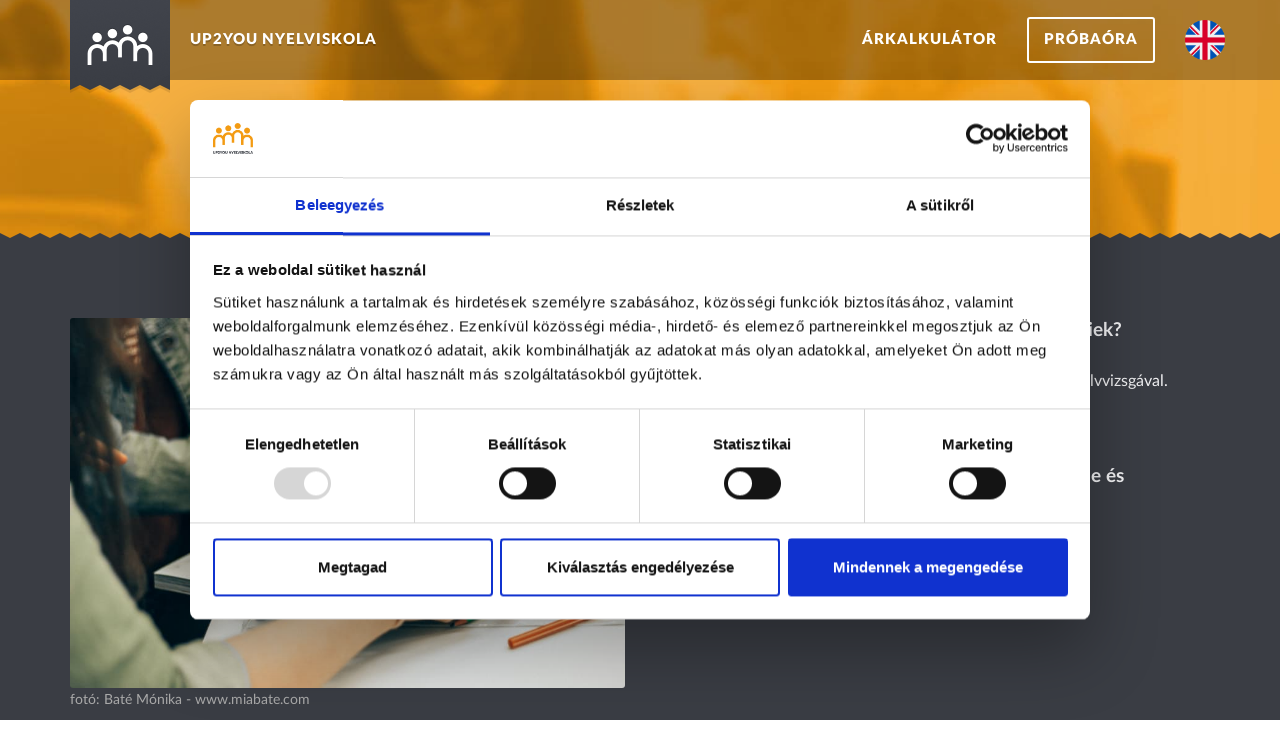

--- FILE ---
content_type: text/html; charset=UTF-8
request_url: https://up2you.hu/angol-cambridge-nyelvvizsgafelkeszites
body_size: 125923
content:
<!DOCTYPE html>
<html lang="en">
<head>
  <meta charset="utf-8">
  <meta http-equiv="X-UA-Compatible" content="IE=edge">
  <meta name="viewport" content="width=device-width, initial-scale=1">
  <meta name="theme-color" content="#3E4149">
  <meta name="description" content="Cambridge nyelvvizsga felkészítés az Up2You Nyelviskolában. Online és személyesen egyaránt, rugalmas időbeosztásban. Készülj velünk külföldi egyetemre!">

  <meta property="og:title" content="Angol Cambridge nyelvvizsga-felkészítés | Up2You Nyelviskola" />
  <meta property="og:description" content="Cambridge nyelvvizsga felkészítés az Up2You Nyelviskolában. Online és személyesen egyaránt, rugalmas időbeosztásban. Készülj velünk külföldi egyetemre!" />
    <meta property="og:site_name" content="Up2You Nyelviskola" />

  <title>Angol Cambridge nyelvvizsga-felkészítés | Up2You Nyelviskola</title>
  <link href="https://plus.google.com/104664333304240387164" rel="publisher" />
        <meta name="facebook-domain-verification" content="s3q31bdc65tu3bffsjdweawyqwq19w" />
        <style>/*!
 * Font Awesome Pro 5.15.4 by @fontawesome - https://fontawesome.com
 * License - https://fontawesome.com/license (Commercial License)
 */.fa,.fab,.fad,.fal,.far,.fas{-moz-osx-font-smoothing:grayscale;-webkit-font-smoothing:antialiased;display:inline-block;font-style:normal;font-variant:normal;text-rendering:auto;line-height:1}.fa-lg{font-size:1.33333333em;line-height:.75em;vertical-align:-.0667em}.fa-xs{font-size:.75em}.fa-sm{font-size:.875em}.fa-1x{font-size:1em}.fa-2x{font-size:2em}.fa-3x{font-size:3em}.fa-4x{font-size:4em}.fa-5x{font-size:5em}.fa-6x{font-size:6em}.fa-7x{font-size:7em}.fa-8x{font-size:8em}.fa-9x{font-size:9em}.fa-10x{font-size:10em}.fa-fw{text-align:center;width:1.25em}.fa-ul{list-style-type:none;margin-left:2.5em;padding-left:0}.fa-ul>li{position:relative}.fa-li{left:-2em;position:absolute;text-align:center;width:2em;line-height:inherit}.fa-border{border-radius:.1em;border:solid .08em #eee;padding:.2em .25em .15em}.fa-pull-left{float:left}.fa-pull-right{float:right}.fa.fa-pull-left,.fab.fa-pull-left,.fal.fa-pull-left,.far.fa-pull-left,.fas.fa-pull-left{margin-right:.3em}.fa.fa-pull-right,.fab.fa-pull-right,.fal.fa-pull-right,.far.fa-pull-right,.fas.fa-pull-right{margin-left:.3em}.fa-spin{animation:fa-spin 2s infinite linear}.fa-pulse{animation:fa-spin 1s infinite steps(8)}@keyframes fa-spin{0%{transform:rotate(0)}100%{transform:rotate(360deg)}}.fa-rotate-90{-ms-filter:"progid:DXImageTransform.Microsoft.BasicImage(rotation=1)";transform:rotate(90deg)}.fa-rotate-180{-ms-filter:"progid:DXImageTransform.Microsoft.BasicImage(rotation=2)";transform:rotate(180deg)}.fa-rotate-270{-ms-filter:"progid:DXImageTransform.Microsoft.BasicImage(rotation=3)";transform:rotate(270deg)}.fa-flip-horizontal{-ms-filter:"progid:DXImageTransform.Microsoft.BasicImage(rotation=0, mirror=1)";transform:scale(-1,1)}.fa-flip-vertical{-ms-filter:"progid:DXImageTransform.Microsoft.BasicImage(rotation=2, mirror=1)";transform:scale(1,-1)}.fa-flip-both,.fa-flip-horizontal.fa-flip-vertical{-ms-filter:"progid:DXImageTransform.Microsoft.BasicImage(rotation=2, mirror=1)";transform:scale(-1,-1)}:root .fa-flip-both,:root .fa-flip-horizontal,:root .fa-flip-vertical,:root .fa-rotate-180,:root .fa-rotate-270,:root .fa-rotate-90{filter:none}.fa-stack{display:inline-block;height:2em;line-height:2em;position:relative;vertical-align:middle;width:2em}.fa-stack-1x,.fa-stack-2x{left:0;position:absolute;text-align:center;width:100%}.fa-stack-1x{line-height:inherit}.fa-stack-2x{font-size:2em}.fa-inverse{color:#fff}.fa-500px:before{content:"\f26e"}.fa-abacus:before{content:"\f640"}.fa-accessible-icon:before{content:"\f368"}.fa-accusoft:before{content:"\f369"}.fa-acorn:before{content:"\f6ae"}.fa-acquisitions-incorporated:before{content:"\f6af"}.fa-ad:before{content:"\f641"}.fa-address-book:before{content:"\f2b9"}.fa-address-card:before{content:"\f2bb"}.fa-adjust:before{content:"\f042"}.fa-adn:before{content:"\f170"}.fa-adversal:before{content:"\f36a"}.fa-affiliatetheme:before{content:"\f36b"}.fa-air-conditioner:before{content:"\f8f4"}.fa-air-freshener:before{content:"\f5d0"}.fa-airbnb:before{content:"\f834"}.fa-alarm-clock:before{content:"\f34e"}.fa-alarm-exclamation:before{content:"\f843"}.fa-alarm-plus:before{content:"\f844"}.fa-alarm-snooze:before{content:"\f845"}.fa-album:before{content:"\f89f"}.fa-album-collection:before{content:"\f8a0"}.fa-algolia:before{content:"\f36c"}.fa-alicorn:before{content:"\f6b0"}.fa-alien:before{content:"\f8f5"}.fa-alien-monster:before{content:"\f8f6"}.fa-align-center:before{content:"\f037"}.fa-align-justify:before{content:"\f039"}.fa-align-left:before{content:"\f036"}.fa-align-right:before{content:"\f038"}.fa-align-slash:before{content:"\f846"}.fa-alipay:before{content:"\f642"}.fa-allergies:before{content:"\f461"}.fa-amazon:before{content:"\f270"}.fa-amazon-pay:before{content:"\f42c"}.fa-ambulance:before{content:"\f0f9"}.fa-american-sign-language-interpreting:before{content:"\f2a3"}.fa-amilia:before{content:"\f36d"}.fa-amp-guitar:before{content:"\f8a1"}.fa-analytics:before{content:"\f643"}.fa-anchor:before{content:"\f13d"}.fa-android:before{content:"\f17b"}.fa-angel:before{content:"\f779"}.fa-angellist:before{content:"\f209"}.fa-angle-double-down:before{content:"\f103"}.fa-angle-double-left:before{content:"\f100"}.fa-angle-double-right:before{content:"\f101"}.fa-angle-double-up:before{content:"\f102"}.fa-angle-down:before{content:"\f107"}.fa-angle-left:before{content:"\f104"}.fa-angle-right:before{content:"\f105"}.fa-angle-up:before{content:"\f106"}.fa-angry:before{content:"\f556"}.fa-angrycreative:before{content:"\f36e"}.fa-angular:before{content:"\f420"}.fa-ankh:before{content:"\f644"}.fa-app-store:before{content:"\f36f"}.fa-app-store-ios:before{content:"\f370"}.fa-apper:before{content:"\f371"}.fa-apple:before{content:"\f179"}.fa-apple-alt:before{content:"\f5d1"}.fa-apple-crate:before{content:"\f6b1"}.fa-apple-pay:before{content:"\f415"}.fa-archive:before{content:"\f187"}.fa-archway:before{content:"\f557"}.fa-arrow-alt-circle-down:before{content:"\f358"}.fa-arrow-alt-circle-left:before{content:"\f359"}.fa-arrow-alt-circle-right:before{content:"\f35a"}.fa-arrow-alt-circle-up:before{content:"\f35b"}.fa-arrow-alt-down:before{content:"\f354"}.fa-arrow-alt-from-bottom:before{content:"\f346"}.fa-arrow-alt-from-left:before{content:"\f347"}.fa-arrow-alt-from-right:before{content:"\f348"}.fa-arrow-alt-from-top:before{content:"\f349"}.fa-arrow-alt-left:before{content:"\f355"}.fa-arrow-alt-right:before{content:"\f356"}.fa-arrow-alt-square-down:before{content:"\f350"}.fa-arrow-alt-square-left:before{content:"\f351"}.fa-arrow-alt-square-right:before{content:"\f352"}.fa-arrow-alt-square-up:before{content:"\f353"}.fa-arrow-alt-to-bottom:before{content:"\f34a"}.fa-arrow-alt-to-left:before{content:"\f34b"}.fa-arrow-alt-to-right:before{content:"\f34c"}.fa-arrow-alt-to-top:before{content:"\f34d"}.fa-arrow-alt-up:before{content:"\f357"}.fa-arrow-circle-down:before{content:"\f0ab"}.fa-arrow-circle-left:before{content:"\f0a8"}.fa-arrow-circle-right:before{content:"\f0a9"}.fa-arrow-circle-up:before{content:"\f0aa"}.fa-arrow-down:before{content:"\f063"}.fa-arrow-from-bottom:before{content:"\f342"}.fa-arrow-from-left:before{content:"\f343"}.fa-arrow-from-right:before{content:"\f344"}.fa-arrow-from-top:before{content:"\f345"}.fa-arrow-left:before{content:"\f060"}.fa-arrow-right:before{content:"\f061"}.fa-arrow-square-down:before{content:"\f339"}.fa-arrow-square-left:before{content:"\f33a"}.fa-arrow-square-right:before{content:"\f33b"}.fa-arrow-square-up:before{content:"\f33c"}.fa-arrow-to-bottom:before{content:"\f33d"}.fa-arrow-to-left:before{content:"\f33e"}.fa-arrow-to-right:before{content:"\f340"}.fa-arrow-to-top:before{content:"\f341"}.fa-arrow-up:before{content:"\f062"}.fa-arrows:before{content:"\f047"}.fa-arrows-alt:before{content:"\f0b2"}.fa-arrows-alt-h:before{content:"\f337"}.fa-arrows-alt-v:before{content:"\f338"}.fa-arrows-h:before{content:"\f07e"}.fa-arrows-v:before{content:"\f07d"}.fa-artstation:before{content:"\f77a"}.fa-assistive-listening-systems:before{content:"\f2a2"}.fa-asterisk:before{content:"\f069"}.fa-asymmetrik:before{content:"\f372"}.fa-at:before{content:"\f1fa"}.fa-atlas:before{content:"\f558"}.fa-atlassian:before{content:"\f77b"}.fa-atom:before{content:"\f5d2"}.fa-atom-alt:before{content:"\f5d3"}.fa-audible:before{content:"\f373"}.fa-audio-description:before{content:"\f29e"}.fa-autoprefixer:before{content:"\f41c"}.fa-avianex:before{content:"\f374"}.fa-aviato:before{content:"\f421"}.fa-award:before{content:"\f559"}.fa-aws:before{content:"\f375"}.fa-axe:before{content:"\f6b2"}.fa-axe-battle:before{content:"\f6b3"}.fa-baby:before{content:"\f77c"}.fa-baby-carriage:before{content:"\f77d"}.fa-backpack:before{content:"\f5d4"}.fa-backspace:before{content:"\f55a"}.fa-backward:before{content:"\f04a"}.fa-bacon:before{content:"\f7e5"}.fa-bacteria:before{content:"\e059"}.fa-bacterium:before{content:"\e05a"}.fa-badge:before{content:"\f335"}.fa-badge-check:before{content:"\f336"}.fa-badge-dollar:before{content:"\f645"}.fa-badge-percent:before{content:"\f646"}.fa-badge-sheriff:before{content:"\f8a2"}.fa-badger-honey:before{content:"\f6b4"}.fa-bags-shopping:before{content:"\f847"}.fa-bahai:before{content:"\f666"}.fa-balance-scale:before{content:"\f24e"}.fa-balance-scale-left:before{content:"\f515"}.fa-balance-scale-right:before{content:"\f516"}.fa-ball-pile:before{content:"\f77e"}.fa-ballot:before{content:"\f732"}.fa-ballot-check:before{content:"\f733"}.fa-ban:before{content:"\f05e"}.fa-band-aid:before{content:"\f462"}.fa-bandcamp:before{content:"\f2d5"}.fa-banjo:before{content:"\f8a3"}.fa-barcode:before{content:"\f02a"}.fa-barcode-alt:before{content:"\f463"}.fa-barcode-read:before{content:"\f464"}.fa-barcode-scan:before{content:"\f465"}.fa-bars:before{content:"\f0c9"}.fa-baseball:before{content:"\f432"}.fa-baseball-ball:before{content:"\f433"}.fa-basketball-ball:before{content:"\f434"}.fa-basketball-hoop:before{content:"\f435"}.fa-bat:before{content:"\f6b5"}.fa-bath:before{content:"\f2cd"}.fa-battery-bolt:before{content:"\f376"}.fa-battery-empty:before{content:"\f244"}.fa-battery-full:before{content:"\f240"}.fa-battery-half:before{content:"\f242"}.fa-battery-quarter:before{content:"\f243"}.fa-battery-slash:before{content:"\f377"}.fa-battery-three-quarters:before{content:"\f241"}.fa-battle-net:before{content:"\f835"}.fa-bed:before{content:"\f236"}.fa-bed-alt:before{content:"\f8f7"}.fa-bed-bunk:before{content:"\f8f8"}.fa-bed-empty:before{content:"\f8f9"}.fa-beer:before{content:"\f0fc"}.fa-behance:before{content:"\f1b4"}.fa-behance-square:before{content:"\f1b5"}.fa-bell:before{content:"\f0f3"}.fa-bell-exclamation:before{content:"\f848"}.fa-bell-on:before{content:"\f8fa"}.fa-bell-plus:before{content:"\f849"}.fa-bell-school:before{content:"\f5d5"}.fa-bell-school-slash:before{content:"\f5d6"}.fa-bell-slash:before{content:"\f1f6"}.fa-bells:before{content:"\f77f"}.fa-betamax:before{content:"\f8a4"}.fa-bezier-curve:before{content:"\f55b"}.fa-bible:before{content:"\f647"}.fa-bicycle:before{content:"\f206"}.fa-biking:before{content:"\f84a"}.fa-biking-mountain:before{content:"\f84b"}.fa-bimobject:before{content:"\f378"}.fa-binoculars:before{content:"\f1e5"}.fa-biohazard:before{content:"\f780"}.fa-birthday-cake:before{content:"\f1fd"}.fa-bitbucket:before{content:"\f171"}.fa-bitcoin:before{content:"\f379"}.fa-bity:before{content:"\f37a"}.fa-black-tie:before{content:"\f27e"}.fa-blackberry:before{content:"\f37b"}.fa-blanket:before{content:"\f498"}.fa-blender:before{content:"\f517"}.fa-blender-phone:before{content:"\f6b6"}.fa-blind:before{content:"\f29d"}.fa-blinds:before{content:"\f8fb"}.fa-blinds-open:before{content:"\f8fc"}.fa-blinds-raised:before{content:"\f8fd"}.fa-blog:before{content:"\f781"}.fa-blogger:before{content:"\f37c"}.fa-blogger-b:before{content:"\f37d"}.fa-bluetooth:before{content:"\f293"}.fa-bluetooth-b:before{content:"\f294"}.fa-bold:before{content:"\f032"}.fa-bolt:before{content:"\f0e7"}.fa-bomb:before{content:"\f1e2"}.fa-bone:before{content:"\f5d7"}.fa-bone-break:before{content:"\f5d8"}.fa-bong:before{content:"\f55c"}.fa-book:before{content:"\f02d"}.fa-book-alt:before{content:"\f5d9"}.fa-book-dead:before{content:"\f6b7"}.fa-book-heart:before{content:"\f499"}.fa-book-medical:before{content:"\f7e6"}.fa-book-open:before{content:"\f518"}.fa-book-reader:before{content:"\f5da"}.fa-book-spells:before{content:"\f6b8"}.fa-book-user:before{content:"\f7e7"}.fa-bookmark:before{content:"\f02e"}.fa-books:before{content:"\f5db"}.fa-books-medical:before{content:"\f7e8"}.fa-boombox:before{content:"\f8a5"}.fa-boot:before{content:"\f782"}.fa-booth-curtain:before{content:"\f734"}.fa-bootstrap:before{content:"\f836"}.fa-border-all:before{content:"\f84c"}.fa-border-bottom:before{content:"\f84d"}.fa-border-center-h:before{content:"\f89c"}.fa-border-center-v:before{content:"\f89d"}.fa-border-inner:before{content:"\f84e"}.fa-border-left:before{content:"\f84f"}.fa-border-none:before{content:"\f850"}.fa-border-outer:before{content:"\f851"}.fa-border-right:before{content:"\f852"}.fa-border-style:before{content:"\f853"}.fa-border-style-alt:before{content:"\f854"}.fa-border-top:before{content:"\f855"}.fa-bow-arrow:before{content:"\f6b9"}.fa-bowling-ball:before{content:"\f436"}.fa-bowling-pins:before{content:"\f437"}.fa-box:before{content:"\f466"}.fa-box-alt:before{content:"\f49a"}.fa-box-ballot:before{content:"\f735"}.fa-box-check:before{content:"\f467"}.fa-box-fragile:before{content:"\f49b"}.fa-box-full:before{content:"\f49c"}.fa-box-heart:before{content:"\f49d"}.fa-box-open:before{content:"\f49e"}.fa-box-tissue:before{content:"\e05b"}.fa-box-up:before{content:"\f49f"}.fa-box-usd:before{content:"\f4a0"}.fa-boxes:before{content:"\f468"}.fa-boxes-alt:before{content:"\f4a1"}.fa-boxing-glove:before{content:"\f438"}.fa-brackets:before{content:"\f7e9"}.fa-brackets-curly:before{content:"\f7ea"}.fa-braille:before{content:"\f2a1"}.fa-brain:before{content:"\f5dc"}.fa-bread-loaf:before{content:"\f7eb"}.fa-bread-slice:before{content:"\f7ec"}.fa-briefcase:before{content:"\f0b1"}.fa-briefcase-medical:before{content:"\f469"}.fa-bring-forward:before{content:"\f856"}.fa-bring-front:before{content:"\f857"}.fa-broadcast-tower:before{content:"\f519"}.fa-broom:before{content:"\f51a"}.fa-browser:before{content:"\f37e"}.fa-brush:before{content:"\f55d"}.fa-btc:before{content:"\f15a"}.fa-buffer:before{content:"\f837"}.fa-bug:before{content:"\f188"}.fa-building:before{content:"\f1ad"}.fa-bullhorn:before{content:"\f0a1"}.fa-bullseye:before{content:"\f140"}.fa-bullseye-arrow:before{content:"\f648"}.fa-bullseye-pointer:before{content:"\f649"}.fa-burger-soda:before{content:"\f858"}.fa-burn:before{content:"\f46a"}.fa-buromobelexperte:before{content:"\f37f"}.fa-burrito:before{content:"\f7ed"}.fa-bus:before{content:"\f207"}.fa-bus-alt:before{content:"\f55e"}.fa-bus-school:before{content:"\f5dd"}.fa-business-time:before{content:"\f64a"}.fa-buy-n-large:before{content:"\f8a6"}.fa-buysellads:before{content:"\f20d"}.fa-cabinet-filing:before{content:"\f64b"}.fa-cactus:before{content:"\f8a7"}.fa-calculator:before{content:"\f1ec"}.fa-calculator-alt:before{content:"\f64c"}.fa-calendar:before{content:"\f133"}.fa-calendar-alt:before{content:"\f073"}.fa-calendar-check:before{content:"\f274"}.fa-calendar-day:before{content:"\f783"}.fa-calendar-edit:before{content:"\f333"}.fa-calendar-exclamation:before{content:"\f334"}.fa-calendar-minus:before{content:"\f272"}.fa-calendar-plus:before{content:"\f271"}.fa-calendar-star:before{content:"\f736"}.fa-calendar-times:before{content:"\f273"}.fa-calendar-week:before{content:"\f784"}.fa-camcorder:before{content:"\f8a8"}.fa-camera:before{content:"\f030"}.fa-camera-alt:before{content:"\f332"}.fa-camera-home:before{content:"\f8fe"}.fa-camera-movie:before{content:"\f8a9"}.fa-camera-polaroid:before{content:"\f8aa"}.fa-camera-retro:before{content:"\f083"}.fa-campfire:before{content:"\f6ba"}.fa-campground:before{content:"\f6bb"}.fa-canadian-maple-leaf:before{content:"\f785"}.fa-candle-holder:before{content:"\f6bc"}.fa-candy-cane:before{content:"\f786"}.fa-candy-corn:before{content:"\f6bd"}.fa-cannabis:before{content:"\f55f"}.fa-capsules:before{content:"\f46b"}.fa-car:before{content:"\f1b9"}.fa-car-alt:before{content:"\f5de"}.fa-car-battery:before{content:"\f5df"}.fa-car-building:before{content:"\f859"}.fa-car-bump:before{content:"\f5e0"}.fa-car-bus:before{content:"\f85a"}.fa-car-crash:before{content:"\f5e1"}.fa-car-garage:before{content:"\f5e2"}.fa-car-mechanic:before{content:"\f5e3"}.fa-car-side:before{content:"\f5e4"}.fa-car-tilt:before{content:"\f5e5"}.fa-car-wash:before{content:"\f5e6"}.fa-caravan:before{content:"\f8ff"}.fa-caravan-alt:before{content:"\e000"}.fa-caret-circle-down:before{content:"\f32d"}.fa-caret-circle-left:before{content:"\f32e"}.fa-caret-circle-right:before{content:"\f330"}.fa-caret-circle-up:before{content:"\f331"}.fa-caret-down:before{content:"\f0d7"}.fa-caret-left:before{content:"\f0d9"}.fa-caret-right:before{content:"\f0da"}.fa-caret-square-down:before{content:"\f150"}.fa-caret-square-left:before{content:"\f191"}.fa-caret-square-right:before{content:"\f152"}.fa-caret-square-up:before{content:"\f151"}.fa-caret-up:before{content:"\f0d8"}.fa-carrot:before{content:"\f787"}.fa-cars:before{content:"\f85b"}.fa-cart-arrow-down:before{content:"\f218"}.fa-cart-plus:before{content:"\f217"}.fa-cash-register:before{content:"\f788"}.fa-cassette-tape:before{content:"\f8ab"}.fa-cat:before{content:"\f6be"}.fa-cat-space:before{content:"\e001"}.fa-cauldron:before{content:"\f6bf"}.fa-cc-amazon-pay:before{content:"\f42d"}.fa-cc-amex:before{content:"\f1f3"}.fa-cc-apple-pay:before{content:"\f416"}.fa-cc-diners-club:before{content:"\f24c"}.fa-cc-discover:before{content:"\f1f2"}.fa-cc-jcb:before{content:"\f24b"}.fa-cc-mastercard:before{content:"\f1f1"}.fa-cc-paypal:before{content:"\f1f4"}.fa-cc-stripe:before{content:"\f1f5"}.fa-cc-visa:before{content:"\f1f0"}.fa-cctv:before{content:"\f8ac"}.fa-centercode:before{content:"\f380"}.fa-centos:before{content:"\f789"}.fa-certificate:before{content:"\f0a3"}.fa-chair:before{content:"\f6c0"}.fa-chair-office:before{content:"\f6c1"}.fa-chalkboard:before{content:"\f51b"}.fa-chalkboard-teacher:before{content:"\f51c"}.fa-charging-station:before{content:"\f5e7"}.fa-chart-area:before{content:"\f1fe"}.fa-chart-bar:before{content:"\f080"}.fa-chart-line:before{content:"\f201"}.fa-chart-line-down:before{content:"\f64d"}.fa-chart-network:before{content:"\f78a"}.fa-chart-pie:before{content:"\f200"}.fa-chart-pie-alt:before{content:"\f64e"}.fa-chart-scatter:before{content:"\f7ee"}.fa-check:before{content:"\f00c"}.fa-check-circle:before{content:"\f058"}.fa-check-double:before{content:"\f560"}.fa-check-square:before{content:"\f14a"}.fa-cheese:before{content:"\f7ef"}.fa-cheese-swiss:before{content:"\f7f0"}.fa-cheeseburger:before{content:"\f7f1"}.fa-chess:before{content:"\f439"}.fa-chess-bishop:before{content:"\f43a"}.fa-chess-bishop-alt:before{content:"\f43b"}.fa-chess-board:before{content:"\f43c"}.fa-chess-clock:before{content:"\f43d"}.fa-chess-clock-alt:before{content:"\f43e"}.fa-chess-king:before{content:"\f43f"}.fa-chess-king-alt:before{content:"\f440"}.fa-chess-knight:before{content:"\f441"}.fa-chess-knight-alt:before{content:"\f442"}.fa-chess-pawn:before{content:"\f443"}.fa-chess-pawn-alt:before{content:"\f444"}.fa-chess-queen:before{content:"\f445"}.fa-chess-queen-alt:before{content:"\f446"}.fa-chess-rook:before{content:"\f447"}.fa-chess-rook-alt:before{content:"\f448"}.fa-chevron-circle-down:before{content:"\f13a"}.fa-chevron-circle-left:before{content:"\f137"}.fa-chevron-circle-right:before{content:"\f138"}.fa-chevron-circle-up:before{content:"\f139"}.fa-chevron-double-down:before{content:"\f322"}.fa-chevron-double-left:before{content:"\f323"}.fa-chevron-double-right:before{content:"\f324"}.fa-chevron-double-up:before{content:"\f325"}.fa-chevron-down:before{content:"\f078"}.fa-chevron-left:before{content:"\f053"}.fa-chevron-right:before{content:"\f054"}.fa-chevron-square-down:before{content:"\f329"}.fa-chevron-square-left:before{content:"\f32a"}.fa-chevron-square-right:before{content:"\f32b"}.fa-chevron-square-up:before{content:"\f32c"}.fa-chevron-up:before{content:"\f077"}.fa-child:before{content:"\f1ae"}.fa-chimney:before{content:"\f78b"}.fa-chrome:before{content:"\f268"}.fa-chromecast:before{content:"\f838"}.fa-church:before{content:"\f51d"}.fa-circle:before{content:"\f111"}.fa-circle-notch:before{content:"\f1ce"}.fa-city:before{content:"\f64f"}.fa-clarinet:before{content:"\f8ad"}.fa-claw-marks:before{content:"\f6c2"}.fa-clinic-medical:before{content:"\f7f2"}.fa-clipboard:before{content:"\f328"}.fa-clipboard-check:before{content:"\f46c"}.fa-clipboard-list:before{content:"\f46d"}.fa-clipboard-list-check:before{content:"\f737"}.fa-clipboard-prescription:before{content:"\f5e8"}.fa-clipboard-user:before{content:"\f7f3"}.fa-clock:before{content:"\f017"}.fa-clone:before{content:"\f24d"}.fa-closed-captioning:before{content:"\f20a"}.fa-cloud:before{content:"\f0c2"}.fa-cloud-download:before{content:"\f0ed"}.fa-cloud-download-alt:before{content:"\f381"}.fa-cloud-drizzle:before{content:"\f738"}.fa-cloud-hail:before{content:"\f739"}.fa-cloud-hail-mixed:before{content:"\f73a"}.fa-cloud-meatball:before{content:"\f73b"}.fa-cloud-moon:before{content:"\f6c3"}.fa-cloud-moon-rain:before{content:"\f73c"}.fa-cloud-music:before{content:"\f8ae"}.fa-cloud-rain:before{content:"\f73d"}.fa-cloud-rainbow:before{content:"\f73e"}.fa-cloud-showers:before{content:"\f73f"}.fa-cloud-showers-heavy:before{content:"\f740"}.fa-cloud-sleet:before{content:"\f741"}.fa-cloud-snow:before{content:"\f742"}.fa-cloud-sun:before{content:"\f6c4"}.fa-cloud-sun-rain:before{content:"\f743"}.fa-cloud-upload:before{content:"\f0ee"}.fa-cloud-upload-alt:before{content:"\f382"}.fa-cloudflare:before{content:"\e07d"}.fa-clouds:before{content:"\f744"}.fa-clouds-moon:before{content:"\f745"}.fa-clouds-sun:before{content:"\f746"}.fa-cloudscale:before{content:"\f383"}.fa-cloudsmith:before{content:"\f384"}.fa-cloudversify:before{content:"\f385"}.fa-club:before{content:"\f327"}.fa-cocktail:before{content:"\f561"}.fa-code:before{content:"\f121"}.fa-code-branch:before{content:"\f126"}.fa-code-commit:before{content:"\f386"}.fa-code-merge:before{content:"\f387"}.fa-codepen:before{content:"\f1cb"}.fa-codiepie:before{content:"\f284"}.fa-coffee:before{content:"\f0f4"}.fa-coffee-pot:before{content:"\e002"}.fa-coffee-togo:before{content:"\f6c5"}.fa-coffin:before{content:"\f6c6"}.fa-coffin-cross:before{content:"\e051"}.fa-cog:before{content:"\f013"}.fa-cogs:before{content:"\f085"}.fa-coin:before{content:"\f85c"}.fa-coins:before{content:"\f51e"}.fa-columns:before{content:"\f0db"}.fa-comet:before{content:"\e003"}.fa-comment:before{content:"\f075"}.fa-comment-alt:before{content:"\f27a"}.fa-comment-alt-check:before{content:"\f4a2"}.fa-comment-alt-dollar:before{content:"\f650"}.fa-comment-alt-dots:before{content:"\f4a3"}.fa-comment-alt-edit:before{content:"\f4a4"}.fa-comment-alt-exclamation:before{content:"\f4a5"}.fa-comment-alt-lines:before{content:"\f4a6"}.fa-comment-alt-medical:before{content:"\f7f4"}.fa-comment-alt-minus:before{content:"\f4a7"}.fa-comment-alt-music:before{content:"\f8af"}.fa-comment-alt-plus:before{content:"\f4a8"}.fa-comment-alt-slash:before{content:"\f4a9"}.fa-comment-alt-smile:before{content:"\f4aa"}.fa-comment-alt-times:before{content:"\f4ab"}.fa-comment-check:before{content:"\f4ac"}.fa-comment-dollar:before{content:"\f651"}.fa-comment-dots:before{content:"\f4ad"}.fa-comment-edit:before{content:"\f4ae"}.fa-comment-exclamation:before{content:"\f4af"}.fa-comment-lines:before{content:"\f4b0"}.fa-comment-medical:before{content:"\f7f5"}.fa-comment-minus:before{content:"\f4b1"}.fa-comment-music:before{content:"\f8b0"}.fa-comment-plus:before{content:"\f4b2"}.fa-comment-slash:before{content:"\f4b3"}.fa-comment-smile:before{content:"\f4b4"}.fa-comment-times:before{content:"\f4b5"}.fa-comments:before{content:"\f086"}.fa-comments-alt:before{content:"\f4b6"}.fa-comments-alt-dollar:before{content:"\f652"}.fa-comments-dollar:before{content:"\f653"}.fa-compact-disc:before{content:"\f51f"}.fa-compass:before{content:"\f14e"}.fa-compass-slash:before{content:"\f5e9"}.fa-compress:before{content:"\f066"}.fa-compress-alt:before{content:"\f422"}.fa-compress-arrows-alt:before{content:"\f78c"}.fa-compress-wide:before{content:"\f326"}.fa-computer-classic:before{content:"\f8b1"}.fa-computer-speaker:before{content:"\f8b2"}.fa-concierge-bell:before{content:"\f562"}.fa-confluence:before{content:"\f78d"}.fa-connectdevelop:before{content:"\f20e"}.fa-construction:before{content:"\f85d"}.fa-container-storage:before{content:"\f4b7"}.fa-contao:before{content:"\f26d"}.fa-conveyor-belt:before{content:"\f46e"}.fa-conveyor-belt-alt:before{content:"\f46f"}.fa-cookie:before{content:"\f563"}.fa-cookie-bite:before{content:"\f564"}.fa-copy:before{content:"\f0c5"}.fa-copyright:before{content:"\f1f9"}.fa-corn:before{content:"\f6c7"}.fa-cotton-bureau:before{content:"\f89e"}.fa-couch:before{content:"\f4b8"}.fa-cow:before{content:"\f6c8"}.fa-cowbell:before{content:"\f8b3"}.fa-cowbell-more:before{content:"\f8b4"}.fa-cpanel:before{content:"\f388"}.fa-creative-commons:before{content:"\f25e"}.fa-creative-commons-by:before{content:"\f4e7"}.fa-creative-commons-nc:before{content:"\f4e8"}.fa-creative-commons-nc-eu:before{content:"\f4e9"}.fa-creative-commons-nc-jp:before{content:"\f4ea"}.fa-creative-commons-nd:before{content:"\f4eb"}.fa-creative-commons-pd:before{content:"\f4ec"}.fa-creative-commons-pd-alt:before{content:"\f4ed"}.fa-creative-commons-remix:before{content:"\f4ee"}.fa-creative-commons-sa:before{content:"\f4ef"}.fa-creative-commons-sampling:before{content:"\f4f0"}.fa-creative-commons-sampling-plus:before{content:"\f4f1"}.fa-creative-commons-share:before{content:"\f4f2"}.fa-creative-commons-zero:before{content:"\f4f3"}.fa-credit-card:before{content:"\f09d"}.fa-credit-card-blank:before{content:"\f389"}.fa-credit-card-front:before{content:"\f38a"}.fa-cricket:before{content:"\f449"}.fa-critical-role:before{content:"\f6c9"}.fa-croissant:before{content:"\f7f6"}.fa-crop:before{content:"\f125"}.fa-crop-alt:before{content:"\f565"}.fa-cross:before{content:"\f654"}.fa-crosshairs:before{content:"\f05b"}.fa-crow:before{content:"\f520"}.fa-crown:before{content:"\f521"}.fa-crutch:before{content:"\f7f7"}.fa-crutches:before{content:"\f7f8"}.fa-css3:before{content:"\f13c"}.fa-css3-alt:before{content:"\f38b"}.fa-cube:before{content:"\f1b2"}.fa-cubes:before{content:"\f1b3"}.fa-curling:before{content:"\f44a"}.fa-cut:before{content:"\f0c4"}.fa-cuttlefish:before{content:"\f38c"}.fa-d-and-d:before{content:"\f38d"}.fa-d-and-d-beyond:before{content:"\f6ca"}.fa-dagger:before{content:"\f6cb"}.fa-dailymotion:before{content:"\e052"}.fa-dashcube:before{content:"\f210"}.fa-database:before{content:"\f1c0"}.fa-deaf:before{content:"\f2a4"}.fa-debug:before{content:"\f7f9"}.fa-deer:before{content:"\f78e"}.fa-deer-rudolph:before{content:"\f78f"}.fa-deezer:before{content:"\e077"}.fa-delicious:before{content:"\f1a5"}.fa-democrat:before{content:"\f747"}.fa-deploydog:before{content:"\f38e"}.fa-deskpro:before{content:"\f38f"}.fa-desktop:before{content:"\f108"}.fa-desktop-alt:before{content:"\f390"}.fa-dev:before{content:"\f6cc"}.fa-deviantart:before{content:"\f1bd"}.fa-dewpoint:before{content:"\f748"}.fa-dharmachakra:before{content:"\f655"}.fa-dhl:before{content:"\f790"}.fa-diagnoses:before{content:"\f470"}.fa-diamond:before{content:"\f219"}.fa-diaspora:before{content:"\f791"}.fa-dice:before{content:"\f522"}.fa-dice-d10:before{content:"\f6cd"}.fa-dice-d12:before{content:"\f6ce"}.fa-dice-d20:before{content:"\f6cf"}.fa-dice-d4:before{content:"\f6d0"}.fa-dice-d6:before{content:"\f6d1"}.fa-dice-d8:before{content:"\f6d2"}.fa-dice-five:before{content:"\f523"}.fa-dice-four:before{content:"\f524"}.fa-dice-one:before{content:"\f525"}.fa-dice-six:before{content:"\f526"}.fa-dice-three:before{content:"\f527"}.fa-dice-two:before{content:"\f528"}.fa-digg:before{content:"\f1a6"}.fa-digging:before{content:"\f85e"}.fa-digital-ocean:before{content:"\f391"}.fa-digital-tachograph:before{content:"\f566"}.fa-diploma:before{content:"\f5ea"}.fa-directions:before{content:"\f5eb"}.fa-disc-drive:before{content:"\f8b5"}.fa-discord:before{content:"\f392"}.fa-discourse:before{content:"\f393"}.fa-disease:before{content:"\f7fa"}.fa-divide:before{content:"\f529"}.fa-dizzy:before{content:"\f567"}.fa-dna:before{content:"\f471"}.fa-do-not-enter:before{content:"\f5ec"}.fa-dochub:before{content:"\f394"}.fa-docker:before{content:"\f395"}.fa-dog:before{content:"\f6d3"}.fa-dog-leashed:before{content:"\f6d4"}.fa-dollar-sign:before{content:"\f155"}.fa-dolly:before{content:"\f472"}.fa-dolly-empty:before{content:"\f473"}.fa-dolly-flatbed:before{content:"\f474"}.fa-dolly-flatbed-alt:before{content:"\f475"}.fa-dolly-flatbed-empty:before{content:"\f476"}.fa-donate:before{content:"\f4b9"}.fa-door-closed:before{content:"\f52a"}.fa-door-open:before{content:"\f52b"}.fa-dot-circle:before{content:"\f192"}.fa-dove:before{content:"\f4ba"}.fa-download:before{content:"\f019"}.fa-draft2digital:before{content:"\f396"}.fa-drafting-compass:before{content:"\f568"}.fa-dragon:before{content:"\f6d5"}.fa-draw-circle:before{content:"\f5ed"}.fa-draw-polygon:before{content:"\f5ee"}.fa-draw-square:before{content:"\f5ef"}.fa-dreidel:before{content:"\f792"}.fa-dribbble:before{content:"\f17d"}.fa-dribbble-square:before{content:"\f397"}.fa-drone:before{content:"\f85f"}.fa-drone-alt:before{content:"\f860"}.fa-dropbox:before{content:"\f16b"}.fa-drum:before{content:"\f569"}.fa-drum-steelpan:before{content:"\f56a"}.fa-drumstick:before{content:"\f6d6"}.fa-drumstick-bite:before{content:"\f6d7"}.fa-drupal:before{content:"\f1a9"}.fa-dryer:before{content:"\f861"}.fa-dryer-alt:before{content:"\f862"}.fa-duck:before{content:"\f6d8"}.fa-dumbbell:before{content:"\f44b"}.fa-dumpster:before{content:"\f793"}.fa-dumpster-fire:before{content:"\f794"}.fa-dungeon:before{content:"\f6d9"}.fa-dyalog:before{content:"\f399"}.fa-ear:before{content:"\f5f0"}.fa-ear-muffs:before{content:"\f795"}.fa-earlybirds:before{content:"\f39a"}.fa-ebay:before{content:"\f4f4"}.fa-eclipse:before{content:"\f749"}.fa-eclipse-alt:before{content:"\f74a"}.fa-edge:before{content:"\f282"}.fa-edge-legacy:before{content:"\e078"}.fa-edit:before{content:"\f044"}.fa-egg:before{content:"\f7fb"}.fa-egg-fried:before{content:"\f7fc"}.fa-eject:before{content:"\f052"}.fa-elementor:before{content:"\f430"}.fa-elephant:before{content:"\f6da"}.fa-ellipsis-h:before{content:"\f141"}.fa-ellipsis-h-alt:before{content:"\f39b"}.fa-ellipsis-v:before{content:"\f142"}.fa-ellipsis-v-alt:before{content:"\f39c"}.fa-ello:before{content:"\f5f1"}.fa-ember:before{content:"\f423"}.fa-empire:before{content:"\f1d1"}.fa-empty-set:before{content:"\f656"}.fa-engine-warning:before{content:"\f5f2"}.fa-envelope:before{content:"\f0e0"}.fa-envelope-open:before{content:"\f2b6"}.fa-envelope-open-dollar:before{content:"\f657"}.fa-envelope-open-text:before{content:"\f658"}.fa-envelope-square:before{content:"\f199"}.fa-envira:before{content:"\f299"}.fa-equals:before{content:"\f52c"}.fa-eraser:before{content:"\f12d"}.fa-erlang:before{content:"\f39d"}.fa-ethereum:before{content:"\f42e"}.fa-ethernet:before{content:"\f796"}.fa-etsy:before{content:"\f2d7"}.fa-euro-sign:before{content:"\f153"}.fa-evernote:before{content:"\f839"}.fa-exchange:before{content:"\f0ec"}.fa-exchange-alt:before{content:"\f362"}.fa-exclamation:before{content:"\f12a"}.fa-exclamation-circle:before{content:"\f06a"}.fa-exclamation-square:before{content:"\f321"}.fa-exclamation-triangle:before{content:"\f071"}.fa-expand:before{content:"\f065"}.fa-expand-alt:before{content:"\f424"}.fa-expand-arrows:before{content:"\f31d"}.fa-expand-arrows-alt:before{content:"\f31e"}.fa-expand-wide:before{content:"\f320"}.fa-expeditedssl:before{content:"\f23e"}.fa-external-link:before{content:"\f08e"}.fa-external-link-alt:before{content:"\f35d"}.fa-external-link-square:before{content:"\f14c"}.fa-external-link-square-alt:before{content:"\f360"}.fa-eye:before{content:"\f06e"}.fa-eye-dropper:before{content:"\f1fb"}.fa-eye-evil:before{content:"\f6db"}.fa-eye-slash:before{content:"\f070"}.fa-facebook:before{content:"\f09a"}.fa-facebook-f:before{content:"\f39e"}.fa-facebook-messenger:before{content:"\f39f"}.fa-facebook-square:before{content:"\f082"}.fa-fan:before{content:"\f863"}.fa-fan-table:before{content:"\e004"}.fa-fantasy-flight-games:before{content:"\f6dc"}.fa-farm:before{content:"\f864"}.fa-fast-backward:before{content:"\f049"}.fa-fast-forward:before{content:"\f050"}.fa-faucet:before{content:"\e005"}.fa-faucet-drip:before{content:"\e006"}.fa-fax:before{content:"\f1ac"}.fa-feather:before{content:"\f52d"}.fa-feather-alt:before{content:"\f56b"}.fa-fedex:before{content:"\f797"}.fa-fedora:before{content:"\f798"}.fa-female:before{content:"\f182"}.fa-field-hockey:before{content:"\f44c"}.fa-fighter-jet:before{content:"\f0fb"}.fa-figma:before{content:"\f799"}.fa-file:before{content:"\f15b"}.fa-file-alt:before{content:"\f15c"}.fa-file-archive:before{content:"\f1c6"}.fa-file-audio:before{content:"\f1c7"}.fa-file-certificate:before{content:"\f5f3"}.fa-file-chart-line:before{content:"\f659"}.fa-file-chart-pie:before{content:"\f65a"}.fa-file-check:before{content:"\f316"}.fa-file-code:before{content:"\f1c9"}.fa-file-contract:before{content:"\f56c"}.fa-file-csv:before{content:"\f6dd"}.fa-file-download:before{content:"\f56d"}.fa-file-edit:before{content:"\f31c"}.fa-file-excel:before{content:"\f1c3"}.fa-file-exclamation:before{content:"\f31a"}.fa-file-export:before{content:"\f56e"}.fa-file-image:before{content:"\f1c5"}.fa-file-import:before{content:"\f56f"}.fa-file-invoice:before{content:"\f570"}.fa-file-invoice-dollar:before{content:"\f571"}.fa-file-medical:before{content:"\f477"}.fa-file-medical-alt:before{content:"\f478"}.fa-file-minus:before{content:"\f318"}.fa-file-music:before{content:"\f8b6"}.fa-file-pdf:before{content:"\f1c1"}.fa-file-plus:before{content:"\f319"}.fa-file-powerpoint:before{content:"\f1c4"}.fa-file-prescription:before{content:"\f572"}.fa-file-search:before{content:"\f865"}.fa-file-signature:before{content:"\f573"}.fa-file-spreadsheet:before{content:"\f65b"}.fa-file-times:before{content:"\f317"}.fa-file-upload:before{content:"\f574"}.fa-file-user:before{content:"\f65c"}.fa-file-video:before{content:"\f1c8"}.fa-file-word:before{content:"\f1c2"}.fa-files-medical:before{content:"\f7fd"}.fa-fill:before{content:"\f575"}.fa-fill-drip:before{content:"\f576"}.fa-film:before{content:"\f008"}.fa-film-alt:before{content:"\f3a0"}.fa-film-canister:before{content:"\f8b7"}.fa-filter:before{content:"\f0b0"}.fa-fingerprint:before{content:"\f577"}.fa-fire:before{content:"\f06d"}.fa-fire-alt:before{content:"\f7e4"}.fa-fire-extinguisher:before{content:"\f134"}.fa-fire-smoke:before{content:"\f74b"}.fa-firefox:before{content:"\f269"}.fa-firefox-browser:before{content:"\e007"}.fa-fireplace:before{content:"\f79a"}.fa-first-aid:before{content:"\f479"}.fa-first-order:before{content:"\f2b0"}.fa-first-order-alt:before{content:"\f50a"}.fa-firstdraft:before{content:"\f3a1"}.fa-fish:before{content:"\f578"}.fa-fish-cooked:before{content:"\f7fe"}.fa-fist-raised:before{content:"\f6de"}.fa-flag:before{content:"\f024"}.fa-flag-alt:before{content:"\f74c"}.fa-flag-checkered:before{content:"\f11e"}.fa-flag-usa:before{content:"\f74d"}.fa-flame:before{content:"\f6df"}.fa-flashlight:before{content:"\f8b8"}.fa-flask:before{content:"\f0c3"}.fa-flask-poison:before{content:"\f6e0"}.fa-flask-potion:before{content:"\f6e1"}.fa-flickr:before{content:"\f16e"}.fa-flipboard:before{content:"\f44d"}.fa-flower:before{content:"\f7ff"}.fa-flower-daffodil:before{content:"\f800"}.fa-flower-tulip:before{content:"\f801"}.fa-flushed:before{content:"\f579"}.fa-flute:before{content:"\f8b9"}.fa-flux-capacitor:before{content:"\f8ba"}.fa-fly:before{content:"\f417"}.fa-fog:before{content:"\f74e"}.fa-folder:before{content:"\f07b"}.fa-folder-download:before{content:"\e053"}.fa-folder-minus:before{content:"\f65d"}.fa-folder-open:before{content:"\f07c"}.fa-folder-plus:before{content:"\f65e"}.fa-folder-times:before{content:"\f65f"}.fa-folder-tree:before{content:"\f802"}.fa-folder-upload:before{content:"\e054"}.fa-folders:before{content:"\f660"}.fa-font:before{content:"\f031"}.fa-font-awesome:before{content:"\f2b4"}.fa-font-awesome-alt:before{content:"\f35c"}.fa-font-awesome-flag:before{content:"\f425"}.fa-font-awesome-logo-full:before{content:"\f4e6"}.fa-font-case:before{content:"\f866"}.fa-fonticons:before{content:"\f280"}.fa-fonticons-fi:before{content:"\f3a2"}.fa-football-ball:before{content:"\f44e"}.fa-football-helmet:before{content:"\f44f"}.fa-forklift:before{content:"\f47a"}.fa-fort-awesome:before{content:"\f286"}.fa-fort-awesome-alt:before{content:"\f3a3"}.fa-forumbee:before{content:"\f211"}.fa-forward:before{content:"\f04e"}.fa-foursquare:before{content:"\f180"}.fa-fragile:before{content:"\f4bb"}.fa-free-code-camp:before{content:"\f2c5"}.fa-freebsd:before{content:"\f3a4"}.fa-french-fries:before{content:"\f803"}.fa-frog:before{content:"\f52e"}.fa-frosty-head:before{content:"\f79b"}.fa-frown:before{content:"\f119"}.fa-frown-open:before{content:"\f57a"}.fa-fulcrum:before{content:"\f50b"}.fa-function:before{content:"\f661"}.fa-funnel-dollar:before{content:"\f662"}.fa-futbol:before{content:"\f1e3"}.fa-galactic-republic:before{content:"\f50c"}.fa-galactic-senate:before{content:"\f50d"}.fa-galaxy:before{content:"\e008"}.fa-game-board:before{content:"\f867"}.fa-game-board-alt:before{content:"\f868"}.fa-game-console-handheld:before{content:"\f8bb"}.fa-gamepad:before{content:"\f11b"}.fa-gamepad-alt:before{content:"\f8bc"}.fa-garage:before{content:"\e009"}.fa-garage-car:before{content:"\e00a"}.fa-garage-open:before{content:"\e00b"}.fa-gas-pump:before{content:"\f52f"}.fa-gas-pump-slash:before{content:"\f5f4"}.fa-gavel:before{content:"\f0e3"}.fa-gem:before{content:"\f3a5"}.fa-genderless:before{content:"\f22d"}.fa-get-pocket:before{content:"\f265"}.fa-gg:before{content:"\f260"}.fa-gg-circle:before{content:"\f261"}.fa-ghost:before{content:"\f6e2"}.fa-gift:before{content:"\f06b"}.fa-gift-card:before{content:"\f663"}.fa-gifts:before{content:"\f79c"}.fa-gingerbread-man:before{content:"\f79d"}.fa-git:before{content:"\f1d3"}.fa-git-alt:before{content:"\f841"}.fa-git-square:before{content:"\f1d2"}.fa-github:before{content:"\f09b"}.fa-github-alt:before{content:"\f113"}.fa-github-square:before{content:"\f092"}.fa-gitkraken:before{content:"\f3a6"}.fa-gitlab:before{content:"\f296"}.fa-gitter:before{content:"\f426"}.fa-glass:before{content:"\f804"}.fa-glass-champagne:before{content:"\f79e"}.fa-glass-cheers:before{content:"\f79f"}.fa-glass-citrus:before{content:"\f869"}.fa-glass-martini:before{content:"\f000"}.fa-glass-martini-alt:before{content:"\f57b"}.fa-glass-whiskey:before{content:"\f7a0"}.fa-glass-whiskey-rocks:before{content:"\f7a1"}.fa-glasses:before{content:"\f530"}.fa-glasses-alt:before{content:"\f5f5"}.fa-glide:before{content:"\f2a5"}.fa-glide-g:before{content:"\f2a6"}.fa-globe:before{content:"\f0ac"}.fa-globe-africa:before{content:"\f57c"}.fa-globe-americas:before{content:"\f57d"}.fa-globe-asia:before{content:"\f57e"}.fa-globe-europe:before{content:"\f7a2"}.fa-globe-snow:before{content:"\f7a3"}.fa-globe-stand:before{content:"\f5f6"}.fa-gofore:before{content:"\f3a7"}.fa-golf-ball:before{content:"\f450"}.fa-golf-club:before{content:"\f451"}.fa-goodreads:before{content:"\f3a8"}.fa-goodreads-g:before{content:"\f3a9"}.fa-google:before{content:"\f1a0"}.fa-google-drive:before{content:"\f3aa"}.fa-google-pay:before{content:"\e079"}.fa-google-play:before{content:"\f3ab"}.fa-google-plus:before{content:"\f2b3"}.fa-google-plus-g:before{content:"\f0d5"}.fa-google-plus-square:before{content:"\f0d4"}.fa-google-wallet:before{content:"\f1ee"}.fa-gopuram:before{content:"\f664"}.fa-graduation-cap:before{content:"\f19d"}.fa-gramophone:before{content:"\f8bd"}.fa-gratipay:before{content:"\f184"}.fa-grav:before{content:"\f2d6"}.fa-greater-than:before{content:"\f531"}.fa-greater-than-equal:before{content:"\f532"}.fa-grimace:before{content:"\f57f"}.fa-grin:before{content:"\f580"}.fa-grin-alt:before{content:"\f581"}.fa-grin-beam:before{content:"\f582"}.fa-grin-beam-sweat:before{content:"\f583"}.fa-grin-hearts:before{content:"\f584"}.fa-grin-squint:before{content:"\f585"}.fa-grin-squint-tears:before{content:"\f586"}.fa-grin-stars:before{content:"\f587"}.fa-grin-tears:before{content:"\f588"}.fa-grin-tongue:before{content:"\f589"}.fa-grin-tongue-squint:before{content:"\f58a"}.fa-grin-tongue-wink:before{content:"\f58b"}.fa-grin-wink:before{content:"\f58c"}.fa-grip-horizontal:before{content:"\f58d"}.fa-grip-lines:before{content:"\f7a4"}.fa-grip-lines-vertical:before{content:"\f7a5"}.fa-grip-vertical:before{content:"\f58e"}.fa-gripfire:before{content:"\f3ac"}.fa-grunt:before{content:"\f3ad"}.fa-guilded:before{content:"\e07e"}.fa-guitar:before{content:"\f7a6"}.fa-guitar-electric:before{content:"\f8be"}.fa-guitars:before{content:"\f8bf"}.fa-gulp:before{content:"\f3ae"}.fa-h-square:before{content:"\f0fd"}.fa-h1:before{content:"\f313"}.fa-h2:before{content:"\f314"}.fa-h3:before{content:"\f315"}.fa-h4:before{content:"\f86a"}.fa-hacker-news:before{content:"\f1d4"}.fa-hacker-news-square:before{content:"\f3af"}.fa-hackerrank:before{content:"\f5f7"}.fa-hamburger:before{content:"\f805"}.fa-hammer:before{content:"\f6e3"}.fa-hammer-war:before{content:"\f6e4"}.fa-hamsa:before{content:"\f665"}.fa-hand-heart:before{content:"\f4bc"}.fa-hand-holding:before{content:"\f4bd"}.fa-hand-holding-box:before{content:"\f47b"}.fa-hand-holding-heart:before{content:"\f4be"}.fa-hand-holding-magic:before{content:"\f6e5"}.fa-hand-holding-medical:before{content:"\e05c"}.fa-hand-holding-seedling:before{content:"\f4bf"}.fa-hand-holding-usd:before{content:"\f4c0"}.fa-hand-holding-water:before{content:"\f4c1"}.fa-hand-lizard:before{content:"\f258"}.fa-hand-middle-finger:before{content:"\f806"}.fa-hand-paper:before{content:"\f256"}.fa-hand-peace:before{content:"\f25b"}.fa-hand-point-down:before{content:"\f0a7"}.fa-hand-point-left:before{content:"\f0a5"}.fa-hand-point-right:before{content:"\f0a4"}.fa-hand-point-up:before{content:"\f0a6"}.fa-hand-pointer:before{content:"\f25a"}.fa-hand-receiving:before{content:"\f47c"}.fa-hand-rock:before{content:"\f255"}.fa-hand-scissors:before{content:"\f257"}.fa-hand-sparkles:before{content:"\e05d"}.fa-hand-spock:before{content:"\f259"}.fa-hands:before{content:"\f4c2"}.fa-hands-heart:before{content:"\f4c3"}.fa-hands-helping:before{content:"\f4c4"}.fa-hands-usd:before{content:"\f4c5"}.fa-hands-wash:before{content:"\e05e"}.fa-handshake:before{content:"\f2b5"}.fa-handshake-alt:before{content:"\f4c6"}.fa-handshake-alt-slash:before{content:"\e05f"}.fa-handshake-slash:before{content:"\e060"}.fa-hanukiah:before{content:"\f6e6"}.fa-hard-hat:before{content:"\f807"}.fa-hashtag:before{content:"\f292"}.fa-hat-chef:before{content:"\f86b"}.fa-hat-cowboy:before{content:"\f8c0"}.fa-hat-cowboy-side:before{content:"\f8c1"}.fa-hat-santa:before{content:"\f7a7"}.fa-hat-winter:before{content:"\f7a8"}.fa-hat-witch:before{content:"\f6e7"}.fa-hat-wizard:before{content:"\f6e8"}.fa-hdd:before{content:"\f0a0"}.fa-head-side:before{content:"\f6e9"}.fa-head-side-brain:before{content:"\f808"}.fa-head-side-cough:before{content:"\e061"}.fa-head-side-cough-slash:before{content:"\e062"}.fa-head-side-headphones:before{content:"\f8c2"}.fa-head-side-mask:before{content:"\e063"}.fa-head-side-medical:before{content:"\f809"}.fa-head-side-virus:before{content:"\e064"}.fa-head-vr:before{content:"\f6ea"}.fa-heading:before{content:"\f1dc"}.fa-headphones:before{content:"\f025"}.fa-headphones-alt:before{content:"\f58f"}.fa-headset:before{content:"\f590"}.fa-heart:before{content:"\f004"}.fa-heart-broken:before{content:"\f7a9"}.fa-heart-circle:before{content:"\f4c7"}.fa-heart-rate:before{content:"\f5f8"}.fa-heart-square:before{content:"\f4c8"}.fa-heartbeat:before{content:"\f21e"}.fa-heat:before{content:"\e00c"}.fa-helicopter:before{content:"\f533"}.fa-helmet-battle:before{content:"\f6eb"}.fa-hexagon:before{content:"\f312"}.fa-highlighter:before{content:"\f591"}.fa-hiking:before{content:"\f6ec"}.fa-hippo:before{content:"\f6ed"}.fa-hips:before{content:"\f452"}.fa-hire-a-helper:before{content:"\f3b0"}.fa-history:before{content:"\f1da"}.fa-hive:before{content:"\e07f"}.fa-hockey-mask:before{content:"\f6ee"}.fa-hockey-puck:before{content:"\f453"}.fa-hockey-sticks:before{content:"\f454"}.fa-holly-berry:before{content:"\f7aa"}.fa-home:before{content:"\f015"}.fa-home-alt:before{content:"\f80a"}.fa-home-heart:before{content:"\f4c9"}.fa-home-lg:before{content:"\f80b"}.fa-home-lg-alt:before{content:"\f80c"}.fa-hood-cloak:before{content:"\f6ef"}.fa-hooli:before{content:"\f427"}.fa-horizontal-rule:before{content:"\f86c"}.fa-hornbill:before{content:"\f592"}.fa-horse:before{content:"\f6f0"}.fa-horse-head:before{content:"\f7ab"}.fa-horse-saddle:before{content:"\f8c3"}.fa-hospital:before{content:"\f0f8"}.fa-hospital-alt:before{content:"\f47d"}.fa-hospital-symbol:before{content:"\f47e"}.fa-hospital-user:before{content:"\f80d"}.fa-hospitals:before{content:"\f80e"}.fa-hot-tub:before{content:"\f593"}.fa-hotdog:before{content:"\f80f"}.fa-hotel:before{content:"\f594"}.fa-hotjar:before{content:"\f3b1"}.fa-hourglass:before{content:"\f254"}.fa-hourglass-end:before{content:"\f253"}.fa-hourglass-half:before{content:"\f252"}.fa-hourglass-start:before{content:"\f251"}.fa-house:before{content:"\e00d"}.fa-house-damage:before{content:"\f6f1"}.fa-house-day:before{content:"\e00e"}.fa-house-flood:before{content:"\f74f"}.fa-house-leave:before{content:"\e00f"}.fa-house-night:before{content:"\e010"}.fa-house-return:before{content:"\e011"}.fa-house-signal:before{content:"\e012"}.fa-house-user:before{content:"\e065"}.fa-houzz:before{content:"\f27c"}.fa-hryvnia:before{content:"\f6f2"}.fa-html5:before{content:"\f13b"}.fa-hubspot:before{content:"\f3b2"}.fa-humidity:before{content:"\f750"}.fa-hurricane:before{content:"\f751"}.fa-i-cursor:before{content:"\f246"}.fa-ice-cream:before{content:"\f810"}.fa-ice-skate:before{content:"\f7ac"}.fa-icicles:before{content:"\f7ad"}.fa-icons:before{content:"\f86d"}.fa-icons-alt:before{content:"\f86e"}.fa-id-badge:before{content:"\f2c1"}.fa-id-card:before{content:"\f2c2"}.fa-id-card-alt:before{content:"\f47f"}.fa-ideal:before{content:"\e013"}.fa-igloo:before{content:"\f7ae"}.fa-image:before{content:"\f03e"}.fa-image-polaroid:before{content:"\f8c4"}.fa-images:before{content:"\f302"}.fa-imdb:before{content:"\f2d8"}.fa-inbox:before{content:"\f01c"}.fa-inbox-in:before{content:"\f310"}.fa-inbox-out:before{content:"\f311"}.fa-indent:before{content:"\f03c"}.fa-industry:before{content:"\f275"}.fa-industry-alt:before{content:"\f3b3"}.fa-infinity:before{content:"\f534"}.fa-info:before{content:"\f129"}.fa-info-circle:before{content:"\f05a"}.fa-info-square:before{content:"\f30f"}.fa-inhaler:before{content:"\f5f9"}.fa-innosoft:before{content:"\e080"}.fa-instagram:before{content:"\f16d"}.fa-instagram-square:before{content:"\e055"}.fa-instalod:before{content:"\e081"}.fa-integral:before{content:"\f667"}.fa-intercom:before{content:"\f7af"}.fa-internet-explorer:before{content:"\f26b"}.fa-intersection:before{content:"\f668"}.fa-inventory:before{content:"\f480"}.fa-invision:before{content:"\f7b0"}.fa-ioxhost:before{content:"\f208"}.fa-island-tropical:before{content:"\f811"}.fa-italic:before{content:"\f033"}.fa-itch-io:before{content:"\f83a"}.fa-itunes:before{content:"\f3b4"}.fa-itunes-note:before{content:"\f3b5"}.fa-jack-o-lantern:before{content:"\f30e"}.fa-java:before{content:"\f4e4"}.fa-jedi:before{content:"\f669"}.fa-jedi-order:before{content:"\f50e"}.fa-jenkins:before{content:"\f3b6"}.fa-jira:before{content:"\f7b1"}.fa-joget:before{content:"\f3b7"}.fa-joint:before{content:"\f595"}.fa-joomla:before{content:"\f1aa"}.fa-journal-whills:before{content:"\f66a"}.fa-joystick:before{content:"\f8c5"}.fa-js:before{content:"\f3b8"}.fa-js-square:before{content:"\f3b9"}.fa-jsfiddle:before{content:"\f1cc"}.fa-jug:before{content:"\f8c6"}.fa-kaaba:before{content:"\f66b"}.fa-kaggle:before{content:"\f5fa"}.fa-kazoo:before{content:"\f8c7"}.fa-kerning:before{content:"\f86f"}.fa-key:before{content:"\f084"}.fa-key-skeleton:before{content:"\f6f3"}.fa-keybase:before{content:"\f4f5"}.fa-keyboard:before{content:"\f11c"}.fa-keycdn:before{content:"\f3ba"}.fa-keynote:before{content:"\f66c"}.fa-khanda:before{content:"\f66d"}.fa-kickstarter:before{content:"\f3bb"}.fa-kickstarter-k:before{content:"\f3bc"}.fa-kidneys:before{content:"\f5fb"}.fa-kiss:before{content:"\f596"}.fa-kiss-beam:before{content:"\f597"}.fa-kiss-wink-heart:before{content:"\f598"}.fa-kite:before{content:"\f6f4"}.fa-kiwi-bird:before{content:"\f535"}.fa-knife-kitchen:before{content:"\f6f5"}.fa-korvue:before{content:"\f42f"}.fa-lambda:before{content:"\f66e"}.fa-lamp:before{content:"\f4ca"}.fa-lamp-desk:before{content:"\e014"}.fa-lamp-floor:before{content:"\e015"}.fa-landmark:before{content:"\f66f"}.fa-landmark-alt:before{content:"\f752"}.fa-language:before{content:"\f1ab"}.fa-laptop:before{content:"\f109"}.fa-laptop-code:before{content:"\f5fc"}.fa-laptop-house:before{content:"\e066"}.fa-laptop-medical:before{content:"\f812"}.fa-laravel:before{content:"\f3bd"}.fa-lasso:before{content:"\f8c8"}.fa-lastfm:before{content:"\f202"}.fa-lastfm-square:before{content:"\f203"}.fa-laugh:before{content:"\f599"}.fa-laugh-beam:before{content:"\f59a"}.fa-laugh-squint:before{content:"\f59b"}.fa-laugh-wink:before{content:"\f59c"}.fa-layer-group:before{content:"\f5fd"}.fa-layer-minus:before{content:"\f5fe"}.fa-layer-plus:before{content:"\f5ff"}.fa-leaf:before{content:"\f06c"}.fa-leaf-heart:before{content:"\f4cb"}.fa-leaf-maple:before{content:"\f6f6"}.fa-leaf-oak:before{content:"\f6f7"}.fa-leanpub:before{content:"\f212"}.fa-lemon:before{content:"\f094"}.fa-less:before{content:"\f41d"}.fa-less-than:before{content:"\f536"}.fa-less-than-equal:before{content:"\f537"}.fa-level-down:before{content:"\f149"}.fa-level-down-alt:before{content:"\f3be"}.fa-level-up:before{content:"\f148"}.fa-level-up-alt:before{content:"\f3bf"}.fa-life-ring:before{content:"\f1cd"}.fa-light-ceiling:before{content:"\e016"}.fa-light-switch:before{content:"\e017"}.fa-light-switch-off:before{content:"\e018"}.fa-light-switch-on:before{content:"\e019"}.fa-lightbulb:before{content:"\f0eb"}.fa-lightbulb-dollar:before{content:"\f670"}.fa-lightbulb-exclamation:before{content:"\f671"}.fa-lightbulb-on:before{content:"\f672"}.fa-lightbulb-slash:before{content:"\f673"}.fa-lights-holiday:before{content:"\f7b2"}.fa-line:before{content:"\f3c0"}.fa-line-columns:before{content:"\f870"}.fa-line-height:before{content:"\f871"}.fa-link:before{content:"\f0c1"}.fa-linkedin:before{content:"\f08c"}.fa-linkedin-in:before{content:"\f0e1"}.fa-linode:before{content:"\f2b8"}.fa-linux:before{content:"\f17c"}.fa-lips:before{content:"\f600"}.fa-lira-sign:before{content:"\f195"}.fa-list:before{content:"\f03a"}.fa-list-alt:before{content:"\f022"}.fa-list-music:before{content:"\f8c9"}.fa-list-ol:before{content:"\f0cb"}.fa-list-ul:before{content:"\f0ca"}.fa-location:before{content:"\f601"}.fa-location-arrow:before{content:"\f124"}.fa-location-circle:before{content:"\f602"}.fa-location-slash:before{content:"\f603"}.fa-lock:before{content:"\f023"}.fa-lock-alt:before{content:"\f30d"}.fa-lock-open:before{content:"\f3c1"}.fa-lock-open-alt:before{content:"\f3c2"}.fa-long-arrow-alt-down:before{content:"\f309"}.fa-long-arrow-alt-left:before{content:"\f30a"}.fa-long-arrow-alt-right:before{content:"\f30b"}.fa-long-arrow-alt-up:before{content:"\f30c"}.fa-long-arrow-down:before{content:"\f175"}.fa-long-arrow-left:before{content:"\f177"}.fa-long-arrow-right:before{content:"\f178"}.fa-long-arrow-up:before{content:"\f176"}.fa-loveseat:before{content:"\f4cc"}.fa-low-vision:before{content:"\f2a8"}.fa-luchador:before{content:"\f455"}.fa-luggage-cart:before{content:"\f59d"}.fa-lungs:before{content:"\f604"}.fa-lungs-virus:before{content:"\e067"}.fa-lyft:before{content:"\f3c3"}.fa-mace:before{content:"\f6f8"}.fa-magento:before{content:"\f3c4"}.fa-magic:before{content:"\f0d0"}.fa-magnet:before{content:"\f076"}.fa-mail-bulk:before{content:"\f674"}.fa-mailbox:before{content:"\f813"}.fa-mailchimp:before{content:"\f59e"}.fa-male:before{content:"\f183"}.fa-mandalorian:before{content:"\f50f"}.fa-mandolin:before{content:"\f6f9"}.fa-map:before{content:"\f279"}.fa-map-marked:before{content:"\f59f"}.fa-map-marked-alt:before{content:"\f5a0"}.fa-map-marker:before{content:"\f041"}.fa-map-marker-alt:before{content:"\f3c5"}.fa-map-marker-alt-slash:before{content:"\f605"}.fa-map-marker-check:before{content:"\f606"}.fa-map-marker-edit:before{content:"\f607"}.fa-map-marker-exclamation:before{content:"\f608"}.fa-map-marker-minus:before{content:"\f609"}.fa-map-marker-plus:before{content:"\f60a"}.fa-map-marker-question:before{content:"\f60b"}.fa-map-marker-slash:before{content:"\f60c"}.fa-map-marker-smile:before{content:"\f60d"}.fa-map-marker-times:before{content:"\f60e"}.fa-map-pin:before{content:"\f276"}.fa-map-signs:before{content:"\f277"}.fa-markdown:before{content:"\f60f"}.fa-marker:before{content:"\f5a1"}.fa-mars:before{content:"\f222"}.fa-mars-double:before{content:"\f227"}.fa-mars-stroke:before{content:"\f229"}.fa-mars-stroke-h:before{content:"\f22b"}.fa-mars-stroke-v:before{content:"\f22a"}.fa-mask:before{content:"\f6fa"}.fa-mastodon:before{content:"\f4f6"}.fa-maxcdn:before{content:"\f136"}.fa-mdb:before{content:"\f8ca"}.fa-meat:before{content:"\f814"}.fa-medal:before{content:"\f5a2"}.fa-medapps:before{content:"\f3c6"}.fa-medium:before{content:"\f23a"}.fa-medium-m:before{content:"\f3c7"}.fa-medkit:before{content:"\f0fa"}.fa-medrt:before{content:"\f3c8"}.fa-meetup:before{content:"\f2e0"}.fa-megaphone:before{content:"\f675"}.fa-megaport:before{content:"\f5a3"}.fa-meh:before{content:"\f11a"}.fa-meh-blank:before{content:"\f5a4"}.fa-meh-rolling-eyes:before{content:"\f5a5"}.fa-memory:before{content:"\f538"}.fa-mendeley:before{content:"\f7b3"}.fa-menorah:before{content:"\f676"}.fa-mercury:before{content:"\f223"}.fa-meteor:before{content:"\f753"}.fa-microblog:before{content:"\e01a"}.fa-microchip:before{content:"\f2db"}.fa-microphone:before{content:"\f130"}.fa-microphone-alt:before{content:"\f3c9"}.fa-microphone-alt-slash:before{content:"\f539"}.fa-microphone-slash:before{content:"\f131"}.fa-microphone-stand:before{content:"\f8cb"}.fa-microscope:before{content:"\f610"}.fa-microsoft:before{content:"\f3ca"}.fa-microwave:before{content:"\e01b"}.fa-mind-share:before{content:"\f677"}.fa-minus:before{content:"\f068"}.fa-minus-circle:before{content:"\f056"}.fa-minus-hexagon:before{content:"\f307"}.fa-minus-octagon:before{content:"\f308"}.fa-minus-square:before{content:"\f146"}.fa-mistletoe:before{content:"\f7b4"}.fa-mitten:before{content:"\f7b5"}.fa-mix:before{content:"\f3cb"}.fa-mixcloud:before{content:"\f289"}.fa-mixer:before{content:"\e056"}.fa-mizuni:before{content:"\f3cc"}.fa-mobile:before{content:"\f10b"}.fa-mobile-alt:before{content:"\f3cd"}.fa-mobile-android:before{content:"\f3ce"}.fa-mobile-android-alt:before{content:"\f3cf"}.fa-modx:before{content:"\f285"}.fa-monero:before{content:"\f3d0"}.fa-money-bill:before{content:"\f0d6"}.fa-money-bill-alt:before{content:"\f3d1"}.fa-money-bill-wave:before{content:"\f53a"}.fa-money-bill-wave-alt:before{content:"\f53b"}.fa-money-check:before{content:"\f53c"}.fa-money-check-alt:before{content:"\f53d"}.fa-money-check-edit:before{content:"\f872"}.fa-money-check-edit-alt:before{content:"\f873"}.fa-monitor-heart-rate:before{content:"\f611"}.fa-monkey:before{content:"\f6fb"}.fa-monument:before{content:"\f5a6"}.fa-moon:before{content:"\f186"}.fa-moon-cloud:before{content:"\f754"}.fa-moon-stars:before{content:"\f755"}.fa-mortar-pestle:before{content:"\f5a7"}.fa-mosque:before{content:"\f678"}.fa-motorcycle:before{content:"\f21c"}.fa-mountain:before{content:"\f6fc"}.fa-mountains:before{content:"\f6fd"}.fa-mouse:before{content:"\f8cc"}.fa-mouse-alt:before{content:"\f8cd"}.fa-mouse-pointer:before{content:"\f245"}.fa-mp3-player:before{content:"\f8ce"}.fa-mug:before{content:"\f874"}.fa-mug-hot:before{content:"\f7b6"}.fa-mug-marshmallows:before{content:"\f7b7"}.fa-mug-tea:before{content:"\f875"}.fa-music:before{content:"\f001"}.fa-music-alt:before{content:"\f8cf"}.fa-music-alt-slash:before{content:"\f8d0"}.fa-music-slash:before{content:"\f8d1"}.fa-napster:before{content:"\f3d2"}.fa-narwhal:before{content:"\f6fe"}.fa-neos:before{content:"\f612"}.fa-network-wired:before{content:"\f6ff"}.fa-neuter:before{content:"\f22c"}.fa-newspaper:before{content:"\f1ea"}.fa-nimblr:before{content:"\f5a8"}.fa-node:before{content:"\f419"}.fa-node-js:before{content:"\f3d3"}.fa-not-equal:before{content:"\f53e"}.fa-notes-medical:before{content:"\f481"}.fa-npm:before{content:"\f3d4"}.fa-ns8:before{content:"\f3d5"}.fa-nutritionix:before{content:"\f3d6"}.fa-object-group:before{content:"\f247"}.fa-object-ungroup:before{content:"\f248"}.fa-octagon:before{content:"\f306"}.fa-octopus-deploy:before{content:"\e082"}.fa-odnoklassniki:before{content:"\f263"}.fa-odnoklassniki-square:before{content:"\f264"}.fa-oil-can:before{content:"\f613"}.fa-oil-temp:before{content:"\f614"}.fa-old-republic:before{content:"\f510"}.fa-om:before{content:"\f679"}.fa-omega:before{content:"\f67a"}.fa-opencart:before{content:"\f23d"}.fa-openid:before{content:"\f19b"}.fa-opera:before{content:"\f26a"}.fa-optin-monster:before{content:"\f23c"}.fa-orcid:before{content:"\f8d2"}.fa-ornament:before{content:"\f7b8"}.fa-osi:before{content:"\f41a"}.fa-otter:before{content:"\f700"}.fa-outdent:before{content:"\f03b"}.fa-outlet:before{content:"\e01c"}.fa-oven:before{content:"\e01d"}.fa-overline:before{content:"\f876"}.fa-page-break:before{content:"\f877"}.fa-page4:before{content:"\f3d7"}.fa-pagelines:before{content:"\f18c"}.fa-pager:before{content:"\f815"}.fa-paint-brush:before{content:"\f1fc"}.fa-paint-brush-alt:before{content:"\f5a9"}.fa-paint-roller:before{content:"\f5aa"}.fa-palette:before{content:"\f53f"}.fa-palfed:before{content:"\f3d8"}.fa-pallet:before{content:"\f482"}.fa-pallet-alt:before{content:"\f483"}.fa-paper-plane:before{content:"\f1d8"}.fa-paperclip:before{content:"\f0c6"}.fa-parachute-box:before{content:"\f4cd"}.fa-paragraph:before{content:"\f1dd"}.fa-paragraph-rtl:before{content:"\f878"}.fa-parking:before{content:"\f540"}.fa-parking-circle:before{content:"\f615"}.fa-parking-circle-slash:before{content:"\f616"}.fa-parking-slash:before{content:"\f617"}.fa-passport:before{content:"\f5ab"}.fa-pastafarianism:before{content:"\f67b"}.fa-paste:before{content:"\f0ea"}.fa-patreon:before{content:"\f3d9"}.fa-pause:before{content:"\f04c"}.fa-pause-circle:before{content:"\f28b"}.fa-paw:before{content:"\f1b0"}.fa-paw-alt:before{content:"\f701"}.fa-paw-claws:before{content:"\f702"}.fa-paypal:before{content:"\f1ed"}.fa-peace:before{content:"\f67c"}.fa-pegasus:before{content:"\f703"}.fa-pen:before{content:"\f304"}.fa-pen-alt:before{content:"\f305"}.fa-pen-fancy:before{content:"\f5ac"}.fa-pen-nib:before{content:"\f5ad"}.fa-pen-square:before{content:"\f14b"}.fa-pencil:before{content:"\f040"}.fa-pencil-alt:before{content:"\f303"}.fa-pencil-paintbrush:before{content:"\f618"}.fa-pencil-ruler:before{content:"\f5ae"}.fa-pennant:before{content:"\f456"}.fa-penny-arcade:before{content:"\f704"}.fa-people-arrows:before{content:"\e068"}.fa-people-carry:before{content:"\f4ce"}.fa-pepper-hot:before{content:"\f816"}.fa-perbyte:before{content:"\e083"}.fa-percent:before{content:"\f295"}.fa-percentage:before{content:"\f541"}.fa-periscope:before{content:"\f3da"}.fa-person-booth:before{content:"\f756"}.fa-person-carry:before{content:"\f4cf"}.fa-person-dolly:before{content:"\f4d0"}.fa-person-dolly-empty:before{content:"\f4d1"}.fa-person-sign:before{content:"\f757"}.fa-phabricator:before{content:"\f3db"}.fa-phoenix-framework:before{content:"\f3dc"}.fa-phoenix-squadron:before{content:"\f511"}.fa-phone:before{content:"\f095"}.fa-phone-alt:before{content:"\f879"}.fa-phone-laptop:before{content:"\f87a"}.fa-phone-office:before{content:"\f67d"}.fa-phone-plus:before{content:"\f4d2"}.fa-phone-rotary:before{content:"\f8d3"}.fa-phone-slash:before{content:"\f3dd"}.fa-phone-square:before{content:"\f098"}.fa-phone-square-alt:before{content:"\f87b"}.fa-phone-volume:before{content:"\f2a0"}.fa-photo-video:before{content:"\f87c"}.fa-php:before{content:"\f457"}.fa-pi:before{content:"\f67e"}.fa-piano:before{content:"\f8d4"}.fa-piano-keyboard:before{content:"\f8d5"}.fa-pie:before{content:"\f705"}.fa-pied-piper:before{content:"\f2ae"}.fa-pied-piper-alt:before{content:"\f1a8"}.fa-pied-piper-hat:before{content:"\f4e5"}.fa-pied-piper-pp:before{content:"\f1a7"}.fa-pied-piper-square:before{content:"\e01e"}.fa-pig:before{content:"\f706"}.fa-piggy-bank:before{content:"\f4d3"}.fa-pills:before{content:"\f484"}.fa-pinterest:before{content:"\f0d2"}.fa-pinterest-p:before{content:"\f231"}.fa-pinterest-square:before{content:"\f0d3"}.fa-pizza:before{content:"\f817"}.fa-pizza-slice:before{content:"\f818"}.fa-place-of-worship:before{content:"\f67f"}.fa-plane:before{content:"\f072"}.fa-plane-alt:before{content:"\f3de"}.fa-plane-arrival:before{content:"\f5af"}.fa-plane-departure:before{content:"\f5b0"}.fa-plane-slash:before{content:"\e069"}.fa-planet-moon:before{content:"\e01f"}.fa-planet-ringed:before{content:"\e020"}.fa-play:before{content:"\f04b"}.fa-play-circle:before{content:"\f144"}.fa-playstation:before{content:"\f3df"}.fa-plug:before{content:"\f1e6"}.fa-plus:before{content:"\f067"}.fa-plus-circle:before{content:"\f055"}.fa-plus-hexagon:before{content:"\f300"}.fa-plus-octagon:before{content:"\f301"}.fa-plus-square:before{content:"\f0fe"}.fa-podcast:before{content:"\f2ce"}.fa-podium:before{content:"\f680"}.fa-podium-star:before{content:"\f758"}.fa-police-box:before{content:"\e021"}.fa-poll:before{content:"\f681"}.fa-poll-h:before{content:"\f682"}.fa-poll-people:before{content:"\f759"}.fa-poo:before{content:"\f2fe"}.fa-poo-storm:before{content:"\f75a"}.fa-poop:before{content:"\f619"}.fa-popcorn:before{content:"\f819"}.fa-portal-enter:before{content:"\e022"}.fa-portal-exit:before{content:"\e023"}.fa-portrait:before{content:"\f3e0"}.fa-pound-sign:before{content:"\f154"}.fa-power-off:before{content:"\f011"}.fa-pray:before{content:"\f683"}.fa-praying-hands:before{content:"\f684"}.fa-prescription:before{content:"\f5b1"}.fa-prescription-bottle:before{content:"\f485"}.fa-prescription-bottle-alt:before{content:"\f486"}.fa-presentation:before{content:"\f685"}.fa-print:before{content:"\f02f"}.fa-print-search:before{content:"\f81a"}.fa-print-slash:before{content:"\f686"}.fa-procedures:before{content:"\f487"}.fa-product-hunt:before{content:"\f288"}.fa-project-diagram:before{content:"\f542"}.fa-projector:before{content:"\f8d6"}.fa-pump-medical:before{content:"\e06a"}.fa-pump-soap:before{content:"\e06b"}.fa-pumpkin:before{content:"\f707"}.fa-pushed:before{content:"\f3e1"}.fa-puzzle-piece:before{content:"\f12e"}.fa-python:before{content:"\f3e2"}.fa-qq:before{content:"\f1d6"}.fa-qrcode:before{content:"\f029"}.fa-question:before{content:"\f128"}.fa-question-circle:before{content:"\f059"}.fa-question-square:before{content:"\f2fd"}.fa-quidditch:before{content:"\f458"}.fa-quinscape:before{content:"\f459"}.fa-quora:before{content:"\f2c4"}.fa-quote-left:before{content:"\f10d"}.fa-quote-right:before{content:"\f10e"}.fa-quran:before{content:"\f687"}.fa-r-project:before{content:"\f4f7"}.fa-rabbit:before{content:"\f708"}.fa-rabbit-fast:before{content:"\f709"}.fa-racquet:before{content:"\f45a"}.fa-radar:before{content:"\e024"}.fa-radiation:before{content:"\f7b9"}.fa-radiation-alt:before{content:"\f7ba"}.fa-radio:before{content:"\f8d7"}.fa-radio-alt:before{content:"\f8d8"}.fa-rainbow:before{content:"\f75b"}.fa-raindrops:before{content:"\f75c"}.fa-ram:before{content:"\f70a"}.fa-ramp-loading:before{content:"\f4d4"}.fa-random:before{content:"\f074"}.fa-raspberry-pi:before{content:"\f7bb"}.fa-ravelry:before{content:"\f2d9"}.fa-raygun:before{content:"\e025"}.fa-react:before{content:"\f41b"}.fa-reacteurope:before{content:"\f75d"}.fa-readme:before{content:"\f4d5"}.fa-rebel:before{content:"\f1d0"}.fa-receipt:before{content:"\f543"}.fa-record-vinyl:before{content:"\f8d9"}.fa-rectangle-landscape:before{content:"\f2fa"}.fa-rectangle-portrait:before{content:"\f2fb"}.fa-rectangle-wide:before{content:"\f2fc"}.fa-recycle:before{content:"\f1b8"}.fa-red-river:before{content:"\f3e3"}.fa-reddit:before{content:"\f1a1"}.fa-reddit-alien:before{content:"\f281"}.fa-reddit-square:before{content:"\f1a2"}.fa-redhat:before{content:"\f7bc"}.fa-redo:before{content:"\f01e"}.fa-redo-alt:before{content:"\f2f9"}.fa-refrigerator:before{content:"\e026"}.fa-registered:before{content:"\f25d"}.fa-remove-format:before{content:"\f87d"}.fa-renren:before{content:"\f18b"}.fa-repeat:before{content:"\f363"}.fa-repeat-1:before{content:"\f365"}.fa-repeat-1-alt:before{content:"\f366"}.fa-repeat-alt:before{content:"\f364"}.fa-reply:before{content:"\f3e5"}.fa-reply-all:before{content:"\f122"}.fa-replyd:before{content:"\f3e6"}.fa-republican:before{content:"\f75e"}.fa-researchgate:before{content:"\f4f8"}.fa-resolving:before{content:"\f3e7"}.fa-restroom:before{content:"\f7bd"}.fa-retweet:before{content:"\f079"}.fa-retweet-alt:before{content:"\f361"}.fa-rev:before{content:"\f5b2"}.fa-ribbon:before{content:"\f4d6"}.fa-ring:before{content:"\f70b"}.fa-rings-wedding:before{content:"\f81b"}.fa-road:before{content:"\f018"}.fa-robot:before{content:"\f544"}.fa-rocket:before{content:"\f135"}.fa-rocket-launch:before{content:"\e027"}.fa-rocketchat:before{content:"\f3e8"}.fa-rockrms:before{content:"\f3e9"}.fa-route:before{content:"\f4d7"}.fa-route-highway:before{content:"\f61a"}.fa-route-interstate:before{content:"\f61b"}.fa-router:before{content:"\f8da"}.fa-rss:before{content:"\f09e"}.fa-rss-square:before{content:"\f143"}.fa-ruble-sign:before{content:"\f158"}.fa-ruler:before{content:"\f545"}.fa-ruler-combined:before{content:"\f546"}.fa-ruler-horizontal:before{content:"\f547"}.fa-ruler-triangle:before{content:"\f61c"}.fa-ruler-vertical:before{content:"\f548"}.fa-running:before{content:"\f70c"}.fa-rupee-sign:before{content:"\f156"}.fa-rust:before{content:"\e07a"}.fa-rv:before{content:"\f7be"}.fa-sack:before{content:"\f81c"}.fa-sack-dollar:before{content:"\f81d"}.fa-sad-cry:before{content:"\f5b3"}.fa-sad-tear:before{content:"\f5b4"}.fa-safari:before{content:"\f267"}.fa-salad:before{content:"\f81e"}.fa-salesforce:before{content:"\f83b"}.fa-sandwich:before{content:"\f81f"}.fa-sass:before{content:"\f41e"}.fa-satellite:before{content:"\f7bf"}.fa-satellite-dish:before{content:"\f7c0"}.fa-sausage:before{content:"\f820"}.fa-save:before{content:"\f0c7"}.fa-sax-hot:before{content:"\f8db"}.fa-saxophone:before{content:"\f8dc"}.fa-scalpel:before{content:"\f61d"}.fa-scalpel-path:before{content:"\f61e"}.fa-scanner:before{content:"\f488"}.fa-scanner-image:before{content:"\f8f3"}.fa-scanner-keyboard:before{content:"\f489"}.fa-scanner-touchscreen:before{content:"\f48a"}.fa-scarecrow:before{content:"\f70d"}.fa-scarf:before{content:"\f7c1"}.fa-schlix:before{content:"\f3ea"}.fa-school:before{content:"\f549"}.fa-screwdriver:before{content:"\f54a"}.fa-scribd:before{content:"\f28a"}.fa-scroll:before{content:"\f70e"}.fa-scroll-old:before{content:"\f70f"}.fa-scrubber:before{content:"\f2f8"}.fa-scythe:before{content:"\f710"}.fa-sd-card:before{content:"\f7c2"}.fa-search:before{content:"\f002"}.fa-search-dollar:before{content:"\f688"}.fa-search-location:before{content:"\f689"}.fa-search-minus:before{content:"\f010"}.fa-search-plus:before{content:"\f00e"}.fa-searchengin:before{content:"\f3eb"}.fa-seedling:before{content:"\f4d8"}.fa-sellcast:before{content:"\f2da"}.fa-sellsy:before{content:"\f213"}.fa-send-back:before{content:"\f87e"}.fa-send-backward:before{content:"\f87f"}.fa-sensor:before{content:"\e028"}.fa-sensor-alert:before{content:"\e029"}.fa-sensor-fire:before{content:"\e02a"}.fa-sensor-on:before{content:"\e02b"}.fa-sensor-smoke:before{content:"\e02c"}.fa-server:before{content:"\f233"}.fa-servicestack:before{content:"\f3ec"}.fa-shapes:before{content:"\f61f"}.fa-share:before{content:"\f064"}.fa-share-all:before{content:"\f367"}.fa-share-alt:before{content:"\f1e0"}.fa-share-alt-square:before{content:"\f1e1"}.fa-share-square:before{content:"\f14d"}.fa-sheep:before{content:"\f711"}.fa-shekel-sign:before{content:"\f20b"}.fa-shield:before{content:"\f132"}.fa-shield-alt:before{content:"\f3ed"}.fa-shield-check:before{content:"\f2f7"}.fa-shield-cross:before{content:"\f712"}.fa-shield-virus:before{content:"\e06c"}.fa-ship:before{content:"\f21a"}.fa-shipping-fast:before{content:"\f48b"}.fa-shipping-timed:before{content:"\f48c"}.fa-shirtsinbulk:before{content:"\f214"}.fa-shish-kebab:before{content:"\f821"}.fa-shoe-prints:before{content:"\f54b"}.fa-shopify:before{content:"\e057"}.fa-shopping-bag:before{content:"\f290"}.fa-shopping-basket:before{content:"\f291"}.fa-shopping-cart:before{content:"\f07a"}.fa-shopware:before{content:"\f5b5"}.fa-shovel:before{content:"\f713"}.fa-shovel-snow:before{content:"\f7c3"}.fa-shower:before{content:"\f2cc"}.fa-shredder:before{content:"\f68a"}.fa-shuttle-van:before{content:"\f5b6"}.fa-shuttlecock:before{content:"\f45b"}.fa-sickle:before{content:"\f822"}.fa-sigma:before{content:"\f68b"}.fa-sign:before{content:"\f4d9"}.fa-sign-in:before{content:"\f090"}.fa-sign-in-alt:before{content:"\f2f6"}.fa-sign-language:before{content:"\f2a7"}.fa-sign-out:before{content:"\f08b"}.fa-sign-out-alt:before{content:"\f2f5"}.fa-signal:before{content:"\f012"}.fa-signal-1:before{content:"\f68c"}.fa-signal-2:before{content:"\f68d"}.fa-signal-3:before{content:"\f68e"}.fa-signal-4:before{content:"\f68f"}.fa-signal-alt:before{content:"\f690"}.fa-signal-alt-1:before{content:"\f691"}.fa-signal-alt-2:before{content:"\f692"}.fa-signal-alt-3:before{content:"\f693"}.fa-signal-alt-slash:before{content:"\f694"}.fa-signal-slash:before{content:"\f695"}.fa-signal-stream:before{content:"\f8dd"}.fa-signature:before{content:"\f5b7"}.fa-sim-card:before{content:"\f7c4"}.fa-simplybuilt:before{content:"\f215"}.fa-sink:before{content:"\e06d"}.fa-siren:before{content:"\e02d"}.fa-siren-on:before{content:"\e02e"}.fa-sistrix:before{content:"\f3ee"}.fa-sitemap:before{content:"\f0e8"}.fa-sith:before{content:"\f512"}.fa-skating:before{content:"\f7c5"}.fa-skeleton:before{content:"\f620"}.fa-sketch:before{content:"\f7c6"}.fa-ski-jump:before{content:"\f7c7"}.fa-ski-lift:before{content:"\f7c8"}.fa-skiing:before{content:"\f7c9"}.fa-skiing-nordic:before{content:"\f7ca"}.fa-skull:before{content:"\f54c"}.fa-skull-cow:before{content:"\f8de"}.fa-skull-crossbones:before{content:"\f714"}.fa-skyatlas:before{content:"\f216"}.fa-skype:before{content:"\f17e"}.fa-slack:before{content:"\f198"}.fa-slack-hash:before{content:"\f3ef"}.fa-slash:before{content:"\f715"}.fa-sledding:before{content:"\f7cb"}.fa-sleigh:before{content:"\f7cc"}.fa-sliders-h:before{content:"\f1de"}.fa-sliders-h-square:before{content:"\f3f0"}.fa-sliders-v:before{content:"\f3f1"}.fa-sliders-v-square:before{content:"\f3f2"}.fa-slideshare:before{content:"\f1e7"}.fa-smile:before{content:"\f118"}.fa-smile-beam:before{content:"\f5b8"}.fa-smile-plus:before{content:"\f5b9"}.fa-smile-wink:before{content:"\f4da"}.fa-smog:before{content:"\f75f"}.fa-smoke:before{content:"\f760"}.fa-smoking:before{content:"\f48d"}.fa-smoking-ban:before{content:"\f54d"}.fa-sms:before{content:"\f7cd"}.fa-snake:before{content:"\f716"}.fa-snapchat:before{content:"\f2ab"}.fa-snapchat-ghost:before{content:"\f2ac"}.fa-snapchat-square:before{content:"\f2ad"}.fa-snooze:before{content:"\f880"}.fa-snow-blowing:before{content:"\f761"}.fa-snowboarding:before{content:"\f7ce"}.fa-snowflake:before{content:"\f2dc"}.fa-snowflakes:before{content:"\f7cf"}.fa-snowman:before{content:"\f7d0"}.fa-snowmobile:before{content:"\f7d1"}.fa-snowplow:before{content:"\f7d2"}.fa-soap:before{content:"\e06e"}.fa-socks:before{content:"\f696"}.fa-solar-panel:before{content:"\f5ba"}.fa-solar-system:before{content:"\e02f"}.fa-sort:before{content:"\f0dc"}.fa-sort-alpha-down:before{content:"\f15d"}.fa-sort-alpha-down-alt:before{content:"\f881"}.fa-sort-alpha-up:before{content:"\f15e"}.fa-sort-alpha-up-alt:before{content:"\f882"}.fa-sort-alt:before{content:"\f883"}.fa-sort-amount-down:before{content:"\f160"}.fa-sort-amount-down-alt:before{content:"\f884"}.fa-sort-amount-up:before{content:"\f161"}.fa-sort-amount-up-alt:before{content:"\f885"}.fa-sort-circle:before{content:"\e030"}.fa-sort-circle-down:before{content:"\e031"}.fa-sort-circle-up:before{content:"\e032"}.fa-sort-down:before{content:"\f0dd"}.fa-sort-numeric-down:before{content:"\f162"}.fa-sort-numeric-down-alt:before{content:"\f886"}.fa-sort-numeric-up:before{content:"\f163"}.fa-sort-numeric-up-alt:before{content:"\f887"}.fa-sort-shapes-down:before{content:"\f888"}.fa-sort-shapes-down-alt:before{content:"\f889"}.fa-sort-shapes-up:before{content:"\f88a"}.fa-sort-shapes-up-alt:before{content:"\f88b"}.fa-sort-size-down:before{content:"\f88c"}.fa-sort-size-down-alt:before{content:"\f88d"}.fa-sort-size-up:before{content:"\f88e"}.fa-sort-size-up-alt:before{content:"\f88f"}.fa-sort-up:before{content:"\f0de"}.fa-soundcloud:before{content:"\f1be"}.fa-soup:before{content:"\f823"}.fa-sourcetree:before{content:"\f7d3"}.fa-spa:before{content:"\f5bb"}.fa-space-shuttle:before{content:"\f197"}.fa-space-station-moon:before{content:"\e033"}.fa-space-station-moon-alt:before{content:"\e034"}.fa-spade:before{content:"\f2f4"}.fa-sparkles:before{content:"\f890"}.fa-speakap:before{content:"\f3f3"}.fa-speaker:before{content:"\f8df"}.fa-speaker-deck:before{content:"\f83c"}.fa-speakers:before{content:"\f8e0"}.fa-spell-check:before{content:"\f891"}.fa-spider:before{content:"\f717"}.fa-spider-black-widow:before{content:"\f718"}.fa-spider-web:before{content:"\f719"}.fa-spinner:before{content:"\f110"}.fa-spinner-third:before{content:"\f3f4"}.fa-splotch:before{content:"\f5bc"}.fa-spotify:before{content:"\f1bc"}.fa-spray-can:before{content:"\f5bd"}.fa-sprinkler:before{content:"\e035"}.fa-square:before{content:"\f0c8"}.fa-square-full:before{content:"\f45c"}.fa-square-root:before{content:"\f697"}.fa-square-root-alt:before{content:"\f698"}.fa-squarespace:before{content:"\f5be"}.fa-squirrel:before{content:"\f71a"}.fa-stack-exchange:before{content:"\f18d"}.fa-stack-overflow:before{content:"\f16c"}.fa-stackpath:before{content:"\f842"}.fa-staff:before{content:"\f71b"}.fa-stamp:before{content:"\f5bf"}.fa-star:before{content:"\f005"}.fa-star-and-crescent:before{content:"\f699"}.fa-star-christmas:before{content:"\f7d4"}.fa-star-exclamation:before{content:"\f2f3"}.fa-star-half:before{content:"\f089"}.fa-star-half-alt:before{content:"\f5c0"}.fa-star-of-david:before{content:"\f69a"}.fa-star-of-life:before{content:"\f621"}.fa-star-shooting:before{content:"\e036"}.fa-starfighter:before{content:"\e037"}.fa-starfighter-alt:before{content:"\e038"}.fa-stars:before{content:"\f762"}.fa-starship:before{content:"\e039"}.fa-starship-freighter:before{content:"\e03a"}.fa-staylinked:before{content:"\f3f5"}.fa-steak:before{content:"\f824"}.fa-steam:before{content:"\f1b6"}.fa-steam-square:before{content:"\f1b7"}.fa-steam-symbol:before{content:"\f3f6"}.fa-steering-wheel:before{content:"\f622"}.fa-step-backward:before{content:"\f048"}.fa-step-forward:before{content:"\f051"}.fa-stethoscope:before{content:"\f0f1"}.fa-sticker-mule:before{content:"\f3f7"}.fa-sticky-note:before{content:"\f249"}.fa-stocking:before{content:"\f7d5"}.fa-stomach:before{content:"\f623"}.fa-stop:before{content:"\f04d"}.fa-stop-circle:before{content:"\f28d"}.fa-stopwatch:before{content:"\f2f2"}.fa-stopwatch-20:before{content:"\e06f"}.fa-store:before{content:"\f54e"}.fa-store-alt:before{content:"\f54f"}.fa-store-alt-slash:before{content:"\e070"}.fa-store-slash:before{content:"\e071"}.fa-strava:before{content:"\f428"}.fa-stream:before{content:"\f550"}.fa-street-view:before{content:"\f21d"}.fa-stretcher:before{content:"\f825"}.fa-strikethrough:before{content:"\f0cc"}.fa-stripe:before{content:"\f429"}.fa-stripe-s:before{content:"\f42a"}.fa-stroopwafel:before{content:"\f551"}.fa-studiovinari:before{content:"\f3f8"}.fa-stumbleupon:before{content:"\f1a4"}.fa-stumbleupon-circle:before{content:"\f1a3"}.fa-subscript:before{content:"\f12c"}.fa-subway:before{content:"\f239"}.fa-suitcase:before{content:"\f0f2"}.fa-suitcase-rolling:before{content:"\f5c1"}.fa-sun:before{content:"\f185"}.fa-sun-cloud:before{content:"\f763"}.fa-sun-dust:before{content:"\f764"}.fa-sun-haze:before{content:"\f765"}.fa-sunglasses:before{content:"\f892"}.fa-sunrise:before{content:"\f766"}.fa-sunset:before{content:"\f767"}.fa-superpowers:before{content:"\f2dd"}.fa-superscript:before{content:"\f12b"}.fa-supple:before{content:"\f3f9"}.fa-surprise:before{content:"\f5c2"}.fa-suse:before{content:"\f7d6"}.fa-swatchbook:before{content:"\f5c3"}.fa-swift:before{content:"\f8e1"}.fa-swimmer:before{content:"\f5c4"}.fa-swimming-pool:before{content:"\f5c5"}.fa-sword:before{content:"\f71c"}.fa-sword-laser:before{content:"\e03b"}.fa-sword-laser-alt:before{content:"\e03c"}.fa-swords:before{content:"\f71d"}.fa-swords-laser:before{content:"\e03d"}.fa-symfony:before{content:"\f83d"}.fa-synagogue:before{content:"\f69b"}.fa-sync:before{content:"\f021"}.fa-sync-alt:before{content:"\f2f1"}.fa-syringe:before{content:"\f48e"}.fa-table:before{content:"\f0ce"}.fa-table-tennis:before{content:"\f45d"}.fa-tablet:before{content:"\f10a"}.fa-tablet-alt:before{content:"\f3fa"}.fa-tablet-android:before{content:"\f3fb"}.fa-tablet-android-alt:before{content:"\f3fc"}.fa-tablet-rugged:before{content:"\f48f"}.fa-tablets:before{content:"\f490"}.fa-tachometer:before{content:"\f0e4"}.fa-tachometer-alt:before{content:"\f3fd"}.fa-tachometer-alt-average:before{content:"\f624"}.fa-tachometer-alt-fast:before{content:"\f625"}.fa-tachometer-alt-fastest:before{content:"\f626"}.fa-tachometer-alt-slow:before{content:"\f627"}.fa-tachometer-alt-slowest:before{content:"\f628"}.fa-tachometer-average:before{content:"\f629"}.fa-tachometer-fast:before{content:"\f62a"}.fa-tachometer-fastest:before{content:"\f62b"}.fa-tachometer-slow:before{content:"\f62c"}.fa-tachometer-slowest:before{content:"\f62d"}.fa-taco:before{content:"\f826"}.fa-tag:before{content:"\f02b"}.fa-tags:before{content:"\f02c"}.fa-tally:before{content:"\f69c"}.fa-tanakh:before{content:"\f827"}.fa-tape:before{content:"\f4db"}.fa-tasks:before{content:"\f0ae"}.fa-tasks-alt:before{content:"\f828"}.fa-taxi:before{content:"\f1ba"}.fa-teamspeak:before{content:"\f4f9"}.fa-teeth:before{content:"\f62e"}.fa-teeth-open:before{content:"\f62f"}.fa-telegram:before{content:"\f2c6"}.fa-telegram-plane:before{content:"\f3fe"}.fa-telescope:before{content:"\e03e"}.fa-temperature-down:before{content:"\e03f"}.fa-temperature-frigid:before{content:"\f768"}.fa-temperature-high:before{content:"\f769"}.fa-temperature-hot:before{content:"\f76a"}.fa-temperature-low:before{content:"\f76b"}.fa-temperature-up:before{content:"\e040"}.fa-tencent-weibo:before{content:"\f1d5"}.fa-tenge:before{content:"\f7d7"}.fa-tennis-ball:before{content:"\f45e"}.fa-terminal:before{content:"\f120"}.fa-text:before{content:"\f893"}.fa-text-height:before{content:"\f034"}.fa-text-size:before{content:"\f894"}.fa-text-width:before{content:"\f035"}.fa-th:before{content:"\f00a"}.fa-th-large:before{content:"\f009"}.fa-th-list:before{content:"\f00b"}.fa-the-red-yeti:before{content:"\f69d"}.fa-theater-masks:before{content:"\f630"}.fa-themeco:before{content:"\f5c6"}.fa-themeisle:before{content:"\f2b2"}.fa-thermometer:before{content:"\f491"}.fa-thermometer-empty:before{content:"\f2cb"}.fa-thermometer-full:before{content:"\f2c7"}.fa-thermometer-half:before{content:"\f2c9"}.fa-thermometer-quarter:before{content:"\f2ca"}.fa-thermometer-three-quarters:before{content:"\f2c8"}.fa-theta:before{content:"\f69e"}.fa-think-peaks:before{content:"\f731"}.fa-thumbs-down:before{content:"\f165"}.fa-thumbs-up:before{content:"\f164"}.fa-thumbtack:before{content:"\f08d"}.fa-thunderstorm:before{content:"\f76c"}.fa-thunderstorm-moon:before{content:"\f76d"}.fa-thunderstorm-sun:before{content:"\f76e"}.fa-ticket:before{content:"\f145"}.fa-ticket-alt:before{content:"\f3ff"}.fa-tiktok:before{content:"\e07b"}.fa-tilde:before{content:"\f69f"}.fa-times:before{content:"\f00d"}.fa-times-circle:before{content:"\f057"}.fa-times-hexagon:before{content:"\f2ee"}.fa-times-octagon:before{content:"\f2f0"}.fa-times-square:before{content:"\f2d3"}.fa-tint:before{content:"\f043"}.fa-tint-slash:before{content:"\f5c7"}.fa-tire:before{content:"\f631"}.fa-tire-flat:before{content:"\f632"}.fa-tire-pressure-warning:before{content:"\f633"}.fa-tire-rugged:before{content:"\f634"}.fa-tired:before{content:"\f5c8"}.fa-toggle-off:before{content:"\f204"}.fa-toggle-on:before{content:"\f205"}.fa-toilet:before{content:"\f7d8"}.fa-toilet-paper:before{content:"\f71e"}.fa-toilet-paper-alt:before{content:"\f71f"}.fa-toilet-paper-slash:before{content:"\e072"}.fa-tombstone:before{content:"\f720"}.fa-tombstone-alt:before{content:"\f721"}.fa-toolbox:before{content:"\f552"}.fa-tools:before{content:"\f7d9"}.fa-tooth:before{content:"\f5c9"}.fa-toothbrush:before{content:"\f635"}.fa-torah:before{content:"\f6a0"}.fa-torii-gate:before{content:"\f6a1"}.fa-tornado:before{content:"\f76f"}.fa-tractor:before{content:"\f722"}.fa-trade-federation:before{content:"\f513"}.fa-trademark:before{content:"\f25c"}.fa-traffic-cone:before{content:"\f636"}.fa-traffic-light:before{content:"\f637"}.fa-traffic-light-go:before{content:"\f638"}.fa-traffic-light-slow:before{content:"\f639"}.fa-traffic-light-stop:before{content:"\f63a"}.fa-trailer:before{content:"\e041"}.fa-train:before{content:"\f238"}.fa-tram:before{content:"\f7da"}.fa-transgender:before{content:"\f224"}.fa-transgender-alt:before{content:"\f225"}.fa-transporter:before{content:"\e042"}.fa-transporter-1:before{content:"\e043"}.fa-transporter-2:before{content:"\e044"}.fa-transporter-3:before{content:"\e045"}.fa-transporter-empty:before{content:"\e046"}.fa-trash:before{content:"\f1f8"}.fa-trash-alt:before{content:"\f2ed"}.fa-trash-restore:before{content:"\f829"}.fa-trash-restore-alt:before{content:"\f82a"}.fa-trash-undo:before{content:"\f895"}.fa-trash-undo-alt:before{content:"\f896"}.fa-treasure-chest:before{content:"\f723"}.fa-tree:before{content:"\f1bb"}.fa-tree-alt:before{content:"\f400"}.fa-tree-christmas:before{content:"\f7db"}.fa-tree-decorated:before{content:"\f7dc"}.fa-tree-large:before{content:"\f7dd"}.fa-tree-palm:before{content:"\f82b"}.fa-trees:before{content:"\f724"}.fa-trello:before{content:"\f181"}.fa-triangle:before{content:"\f2ec"}.fa-triangle-music:before{content:"\f8e2"}.fa-trophy:before{content:"\f091"}.fa-trophy-alt:before{content:"\f2eb"}.fa-truck:before{content:"\f0d1"}.fa-truck-container:before{content:"\f4dc"}.fa-truck-couch:before{content:"\f4dd"}.fa-truck-loading:before{content:"\f4de"}.fa-truck-monster:before{content:"\f63b"}.fa-truck-moving:before{content:"\f4df"}.fa-truck-pickup:before{content:"\f63c"}.fa-truck-plow:before{content:"\f7de"}.fa-truck-ramp:before{content:"\f4e0"}.fa-trumpet:before{content:"\f8e3"}.fa-tshirt:before{content:"\f553"}.fa-tty:before{content:"\f1e4"}.fa-tumblr:before{content:"\f173"}.fa-tumblr-square:before{content:"\f174"}.fa-turkey:before{content:"\f725"}.fa-turntable:before{content:"\f8e4"}.fa-turtle:before{content:"\f726"}.fa-tv:before{content:"\f26c"}.fa-tv-alt:before{content:"\f8e5"}.fa-tv-music:before{content:"\f8e6"}.fa-tv-retro:before{content:"\f401"}.fa-twitch:before{content:"\f1e8"}.fa-twitter:before{content:"\f099"}.fa-twitter-square:before{content:"\f081"}.fa-typewriter:before{content:"\f8e7"}.fa-typo3:before{content:"\f42b"}.fa-uber:before{content:"\f402"}.fa-ubuntu:before{content:"\f7df"}.fa-ufo:before{content:"\e047"}.fa-ufo-beam:before{content:"\e048"}.fa-uikit:before{content:"\f403"}.fa-umbraco:before{content:"\f8e8"}.fa-umbrella:before{content:"\f0e9"}.fa-umbrella-beach:before{content:"\f5ca"}.fa-uncharted:before{content:"\e084"}.fa-underline:before{content:"\f0cd"}.fa-undo:before{content:"\f0e2"}.fa-undo-alt:before{content:"\f2ea"}.fa-unicorn:before{content:"\f727"}.fa-union:before{content:"\f6a2"}.fa-uniregistry:before{content:"\f404"}.fa-unity:before{content:"\e049"}.fa-universal-access:before{content:"\f29a"}.fa-university:before{content:"\f19c"}.fa-unlink:before{content:"\f127"}.fa-unlock:before{content:"\f09c"}.fa-unlock-alt:before{content:"\f13e"}.fa-unsplash:before{content:"\e07c"}.fa-untappd:before{content:"\f405"}.fa-upload:before{content:"\f093"}.fa-ups:before{content:"\f7e0"}.fa-usb:before{content:"\f287"}.fa-usb-drive:before{content:"\f8e9"}.fa-usd-circle:before{content:"\f2e8"}.fa-usd-square:before{content:"\f2e9"}.fa-user:before{content:"\f007"}.fa-user-alien:before{content:"\e04a"}.fa-user-alt:before{content:"\f406"}.fa-user-alt-slash:before{content:"\f4fa"}.fa-user-astronaut:before{content:"\f4fb"}.fa-user-chart:before{content:"\f6a3"}.fa-user-check:before{content:"\f4fc"}.fa-user-circle:before{content:"\f2bd"}.fa-user-clock:before{content:"\f4fd"}.fa-user-cog:before{content:"\f4fe"}.fa-user-cowboy:before{content:"\f8ea"}.fa-user-crown:before{content:"\f6a4"}.fa-user-edit:before{content:"\f4ff"}.fa-user-friends:before{content:"\f500"}.fa-user-graduate:before{content:"\f501"}.fa-user-hard-hat:before{content:"\f82c"}.fa-user-headset:before{content:"\f82d"}.fa-user-injured:before{content:"\f728"}.fa-user-lock:before{content:"\f502"}.fa-user-md:before{content:"\f0f0"}.fa-user-md-chat:before{content:"\f82e"}.fa-user-minus:before{content:"\f503"}.fa-user-music:before{content:"\f8eb"}.fa-user-ninja:before{content:"\f504"}.fa-user-nurse:before{content:"\f82f"}.fa-user-plus:before{content:"\f234"}.fa-user-robot:before{content:"\e04b"}.fa-user-secret:before{content:"\f21b"}.fa-user-shield:before{content:"\f505"}.fa-user-slash:before{content:"\f506"}.fa-user-tag:before{content:"\f507"}.fa-user-tie:before{content:"\f508"}.fa-user-times:before{content:"\f235"}.fa-user-unlock:before{content:"\e058"}.fa-user-visor:before{content:"\e04c"}.fa-users:before{content:"\f0c0"}.fa-users-class:before{content:"\f63d"}.fa-users-cog:before{content:"\f509"}.fa-users-crown:before{content:"\f6a5"}.fa-users-medical:before{content:"\f830"}.fa-users-slash:before{content:"\e073"}.fa-usps:before{content:"\f7e1"}.fa-ussunnah:before{content:"\f407"}.fa-utensil-fork:before{content:"\f2e3"}.fa-utensil-knife:before{content:"\f2e4"}.fa-utensil-spoon:before{content:"\f2e5"}.fa-utensils:before{content:"\f2e7"}.fa-utensils-alt:before{content:"\f2e6"}.fa-vaadin:before{content:"\f408"}.fa-vacuum:before{content:"\e04d"}.fa-vacuum-robot:before{content:"\e04e"}.fa-value-absolute:before{content:"\f6a6"}.fa-vector-square:before{content:"\f5cb"}.fa-venus:before{content:"\f221"}.fa-venus-double:before{content:"\f226"}.fa-venus-mars:before{content:"\f228"}.fa-vest:before{content:"\e085"}.fa-vest-patches:before{content:"\e086"}.fa-vhs:before{content:"\f8ec"}.fa-viacoin:before{content:"\f237"}.fa-viadeo:before{content:"\f2a9"}.fa-viadeo-square:before{content:"\f2aa"}.fa-vial:before{content:"\f492"}.fa-vials:before{content:"\f493"}.fa-viber:before{content:"\f409"}.fa-video:before{content:"\f03d"}.fa-video-plus:before{content:"\f4e1"}.fa-video-slash:before{content:"\f4e2"}.fa-vihara:before{content:"\f6a7"}.fa-vimeo:before{content:"\f40a"}.fa-vimeo-square:before{content:"\f194"}.fa-vimeo-v:before{content:"\f27d"}.fa-vine:before{content:"\f1ca"}.fa-violin:before{content:"\f8ed"}.fa-virus:before{content:"\e074"}.fa-virus-slash:before{content:"\e075"}.fa-viruses:before{content:"\e076"}.fa-vk:before{content:"\f189"}.fa-vnv:before{content:"\f40b"}.fa-voicemail:before{content:"\f897"}.fa-volcano:before{content:"\f770"}.fa-volleyball-ball:before{content:"\f45f"}.fa-volume:before{content:"\f6a8"}.fa-volume-down:before{content:"\f027"}.fa-volume-mute:before{content:"\f6a9"}.fa-volume-off:before{content:"\f026"}.fa-volume-slash:before{content:"\f2e2"}.fa-volume-up:before{content:"\f028"}.fa-vote-nay:before{content:"\f771"}.fa-vote-yea:before{content:"\f772"}.fa-vr-cardboard:before{content:"\f729"}.fa-vuejs:before{content:"\f41f"}.fa-wagon-covered:before{content:"\f8ee"}.fa-walker:before{content:"\f831"}.fa-walkie-talkie:before{content:"\f8ef"}.fa-walking:before{content:"\f554"}.fa-wallet:before{content:"\f555"}.fa-wand:before{content:"\f72a"}.fa-wand-magic:before{content:"\f72b"}.fa-warehouse:before{content:"\f494"}.fa-warehouse-alt:before{content:"\f495"}.fa-washer:before{content:"\f898"}.fa-watch:before{content:"\f2e1"}.fa-watch-calculator:before{content:"\f8f0"}.fa-watch-fitness:before{content:"\f63e"}.fa-watchman-monitoring:before{content:"\e087"}.fa-water:before{content:"\f773"}.fa-water-lower:before{content:"\f774"}.fa-water-rise:before{content:"\f775"}.fa-wave-sine:before{content:"\f899"}.fa-wave-square:before{content:"\f83e"}.fa-wave-triangle:before{content:"\f89a"}.fa-waveform:before{content:"\f8f1"}.fa-waveform-path:before{content:"\f8f2"}.fa-waze:before{content:"\f83f"}.fa-webcam:before{content:"\f832"}.fa-webcam-slash:before{content:"\f833"}.fa-weebly:before{content:"\f5cc"}.fa-weibo:before{content:"\f18a"}.fa-weight:before{content:"\f496"}.fa-weight-hanging:before{content:"\f5cd"}.fa-weixin:before{content:"\f1d7"}.fa-whale:before{content:"\f72c"}.fa-whatsapp:before{content:"\f232"}.fa-whatsapp-square:before{content:"\f40c"}.fa-wheat:before{content:"\f72d"}.fa-wheelchair:before{content:"\f193"}.fa-whistle:before{content:"\f460"}.fa-whmcs:before{content:"\f40d"}.fa-wifi:before{content:"\f1eb"}.fa-wifi-1:before{content:"\f6aa"}.fa-wifi-2:before{content:"\f6ab"}.fa-wifi-slash:before{content:"\f6ac"}.fa-wikipedia-w:before{content:"\f266"}.fa-wind:before{content:"\f72e"}.fa-wind-turbine:before{content:"\f89b"}.fa-wind-warning:before{content:"\f776"}.fa-window:before{content:"\f40e"}.fa-window-alt:before{content:"\f40f"}.fa-window-close:before{content:"\f410"}.fa-window-frame:before{content:"\e04f"}.fa-window-frame-open:before{content:"\e050"}.fa-window-maximize:before{content:"\f2d0"}.fa-window-minimize:before{content:"\f2d1"}.fa-window-restore:before{content:"\f2d2"}.fa-windows:before{content:"\f17a"}.fa-windsock:before{content:"\f777"}.fa-wine-bottle:before{content:"\f72f"}.fa-wine-glass:before{content:"\f4e3"}.fa-wine-glass-alt:before{content:"\f5ce"}.fa-wix:before{content:"\f5cf"}.fa-wizards-of-the-coast:before{content:"\f730"}.fa-wodu:before{content:"\e088"}.fa-wolf-pack-battalion:before{content:"\f514"}.fa-won-sign:before{content:"\f159"}.fa-wordpress:before{content:"\f19a"}.fa-wordpress-simple:before{content:"\f411"}.fa-wpbeginner:before{content:"\f297"}.fa-wpexplorer:before{content:"\f2de"}.fa-wpforms:before{content:"\f298"}.fa-wpressr:before{content:"\f3e4"}.fa-wreath:before{content:"\f7e2"}.fa-wrench:before{content:"\f0ad"}.fa-x-ray:before{content:"\f497"}.fa-xbox:before{content:"\f412"}.fa-xing:before{content:"\f168"}.fa-xing-square:before{content:"\f169"}.fa-y-combinator:before{content:"\f23b"}.fa-yahoo:before{content:"\f19e"}.fa-yammer:before{content:"\f840"}.fa-yandex:before{content:"\f413"}.fa-yandex-international:before{content:"\f414"}.fa-yarn:before{content:"\f7e3"}.fa-yelp:before{content:"\f1e9"}.fa-yen-sign:before{content:"\f157"}.fa-yin-yang:before{content:"\f6ad"}.fa-yoast:before{content:"\f2b1"}.fa-youtube:before{content:"\f167"}.fa-youtube-square:before{content:"\f431"}.fa-zhihu:before{content:"\f63f"}.sr-only{position:absolute;width:1px;height:1px;margin:-1px;padding:0;overflow:hidden;clip:rect(0,0,0,0);border:0}.sr-only-focusable:active,.sr-only-focusable:focus{clip:auto;height:auto;margin:0;overflow:visible;position:static;width:auto}.sr-only-focusable:active,.sr-only-focusable:focus{position:static;width:auto;height:auto;margin:0;overflow:visible;clip:auto}/*!
 * Font Awesome Pro 5.15.4 by @fontawesome - https://fontawesome.com
 * License - https://fontawesome.com/license (Commercial License)
 */@font-face{font-family:'Font Awesome 5 Pro';font-style:normal;font-weight:400;font-display:block;src:url(../../assets/fonts/fa-regular-400.eot);src:url(../../assets/fonts/fa-regular-400.eot?#iefix) format('embedded-opentype'),url(../../assets/fonts/fa-regular-400.woff2) format('woff2'),url(../../assets/fonts/fa-regular-400.woff) format('woff'),url(../../assets/fonts/fa-regular-400.ttf) format('truetype'),url(../../assets/fonts/fa-regular-400.svg#fontawesome) format('svg')}.far{font-family:'Font Awesome 5 Pro';font-weight:400}/*!
 * Font Awesome Pro 5.15.4 by @fontawesome - https://fontawesome.com
 * License - https://fontawesome.com/license (Commercial License)
 */@font-face{font-family:'Font Awesome 5 Brands';font-style:normal;font-weight:400;font-display:block;src:url(../../assets/fonts/fa-brands-400.eot);src:url(../../assets/fonts/fa-brands-400.eot?#iefix) format('embedded-opentype'),url(../../assets/fonts/fa-brands-400.woff2) format('woff2'),url(../../assets/fonts/fa-brands-400.woff) format('woff'),url(../../assets/fonts/fa-brands-400.ttf) format('truetype'),url(../../assets/fonts/fa-brands-400.svg#fontawesome) format('svg')}.fab{font-family:'Font Awesome 5 Brands';font-weight:400}/*!
 * Bootstrap v3.3.6 (http://getbootstrap.com)
 * Copyright 2011-2015 Twitter, Inc.
 * Licensed under MIT (https://github.com/twbs/bootstrap/blob/master/LICENSE)
 *//*! normalize.css v3.0.3 | MIT License | github.com/necolas/normalize.css */html{font-family:sans-serif;-ms-text-size-adjust:100%;-webkit-text-size-adjust:100%}body{margin:0}article,aside,details,figcaption,figure,footer,header,hgroup,main,menu,nav,section,summary{display:block}audio,canvas,progress,video{display:inline-block;vertical-align:baseline}audio:not([controls]){display:none;height:0}[hidden],template{display:none}a{background-color:transparent}a:active,a:hover{outline:0}abbr[title]{border-bottom:1px dotted}b,strong{font-weight:700}dfn{font-style:italic}h1{font-size:2em;margin:.67em 0}mark{background:#ff0;color:#000}small{font-size:80%}sub,sup{font-size:75%;line-height:0;position:relative;vertical-align:baseline}sup{top:-.5em}sub{bottom:-.25em}img{border:0}svg:not(:root){overflow:hidden}figure{margin:1em 40px}hr{box-sizing:content-box;height:0}pre{overflow:auto}code,kbd,pre,samp{font-family:monospace,monospace;font-size:1em}button,input,optgroup,select,textarea{color:inherit;font:inherit;margin:0}button{overflow:visible}button,select{text-transform:none}button,html input[type=button],input[type=reset],input[type=submit]{-webkit-appearance:button;cursor:pointer}button[disabled],html input[disabled]{cursor:default}button::-moz-focus-inner,input::-moz-focus-inner{border:0;padding:0}input{line-height:normal}input[type=checkbox],input[type=radio]{box-sizing:border-box;padding:0}input[type=number]::-webkit-inner-spin-button,input[type=number]::-webkit-outer-spin-button{height:auto}input[type=search]{-webkit-appearance:textfield;box-sizing:content-box}input[type=search]::-webkit-search-cancel-button,input[type=search]::-webkit-search-decoration{-webkit-appearance:none}fieldset{border:1px solid silver;margin:0 2px;padding:.35em .625em .75em}legend{border:0;padding:0}textarea{overflow:auto}optgroup{font-weight:700}table{border-collapse:collapse;border-spacing:0}td,th{padding:0}/*! Source: https://github.com/h5bp/html5-boilerplate/blob/master/src/css/main.css */@media print{*,:after,:before{background:0 0!important;color:#000!important;box-shadow:none!important;text-shadow:none!important}a,a:visited{text-decoration:underline}a[href]:after{content:" (" attr(href) ")"}abbr[title]:after{content:" (" attr(title) ")"}a[href^="#"]:after,a[href^="javascript:"]:after{content:""}blockquote,pre{border:1px solid #999;page-break-inside:avoid}thead{display:table-header-group}img,tr{page-break-inside:avoid}img{max-width:100%!important}h2,h3,p{orphans:3;widows:3}h2,h3{page-break-after:avoid}.navbar{display:none}.btn>.caret,.dropup>.btn>.caret{border-top-color:#000!important}.label{border:1px solid #000}.table{border-collapse:collapse!important}.table td,.table th{background-color:#fff!important}.table-bordered td,.table-bordered th{border:1px solid #ddd!important}}@font-face{font-family:'Glyphicons Halflings';src:url(../fonts/glyphicons-halflings-regular.eot);src:url(../fonts/glyphicons-halflings-regular.eot?#iefix) format('embedded-opentype'),url(../fonts/glyphicons-halflings-regular.woff2) format('woff2'),url(../fonts/glyphicons-halflings-regular.woff) format('woff'),url(../fonts/glyphicons-halflings-regular.ttf) format('truetype'),url(../fonts/glyphicons-halflings-regular.svg#glyphicons_halflingsregular) format('svg')}.glyphicon{position:relative;top:1px;display:inline-block;font-family:'Glyphicons Halflings';font-style:normal;font-weight:400;line-height:1;-webkit-font-smoothing:antialiased;-moz-osx-font-smoothing:grayscale}.glyphicon-asterisk:before{content:"\002a"}.glyphicon-plus:before{content:"\002b"}.glyphicon-eur:before,.glyphicon-euro:before{content:"\20ac"}.glyphicon-minus:before{content:"\2212"}.glyphicon-cloud:before{content:"\2601"}.glyphicon-envelope:before{content:"\2709"}.glyphicon-pencil:before{content:"\270f"}.glyphicon-glass:before{content:"\e001"}.glyphicon-music:before{content:"\e002"}.glyphicon-search:before{content:"\e003"}.glyphicon-heart:before{content:"\e005"}.glyphicon-star:before{content:"\e006"}.glyphicon-star-empty:before{content:"\e007"}.glyphicon-user:before{content:"\e008"}.glyphicon-film:before{content:"\e009"}.glyphicon-th-large:before{content:"\e010"}.glyphicon-th:before{content:"\e011"}.glyphicon-th-list:before{content:"\e012"}.glyphicon-ok:before{content:"\e013"}.glyphicon-remove:before{content:"\e014"}.glyphicon-zoom-in:before{content:"\e015"}.glyphicon-zoom-out:before{content:"\e016"}.glyphicon-off:before{content:"\e017"}.glyphicon-signal:before{content:"\e018"}.glyphicon-cog:before{content:"\e019"}.glyphicon-trash:before{content:"\e020"}.glyphicon-home:before{content:"\e021"}.glyphicon-file:before{content:"\e022"}.glyphicon-time:before{content:"\e023"}.glyphicon-road:before{content:"\e024"}.glyphicon-download-alt:before{content:"\e025"}.glyphicon-download:before{content:"\e026"}.glyphicon-upload:before{content:"\e027"}.glyphicon-inbox:before{content:"\e028"}.glyphicon-play-circle:before{content:"\e029"}.glyphicon-repeat:before{content:"\e030"}.glyphicon-refresh:before{content:"\e031"}.glyphicon-list-alt:before{content:"\e032"}.glyphicon-lock:before{content:"\e033"}.glyphicon-flag:before{content:"\e034"}.glyphicon-headphones:before{content:"\e035"}.glyphicon-volume-off:before{content:"\e036"}.glyphicon-volume-down:before{content:"\e037"}.glyphicon-volume-up:before{content:"\e038"}.glyphicon-qrcode:before{content:"\e039"}.glyphicon-barcode:before{content:"\e040"}.glyphicon-tag:before{content:"\e041"}.glyphicon-tags:before{content:"\e042"}.glyphicon-book:before{content:"\e043"}.glyphicon-bookmark:before{content:"\e044"}.glyphicon-print:before{content:"\e045"}.glyphicon-camera:before{content:"\e046"}.glyphicon-font:before{content:"\e047"}.glyphicon-bold:before{content:"\e048"}.glyphicon-italic:before{content:"\e049"}.glyphicon-text-height:before{content:"\e050"}.glyphicon-text-width:before{content:"\e051"}.glyphicon-align-left:before{content:"\e052"}.glyphicon-align-center:before{content:"\e053"}.glyphicon-align-right:before{content:"\e054"}.glyphicon-align-justify:before{content:"\e055"}.glyphicon-list:before{content:"\e056"}.glyphicon-indent-left:before{content:"\e057"}.glyphicon-indent-right:before{content:"\e058"}.glyphicon-facetime-video:before{content:"\e059"}.glyphicon-picture:before{content:"\e060"}.glyphicon-map-marker:before{content:"\e062"}.glyphicon-adjust:before{content:"\e063"}.glyphicon-tint:before{content:"\e064"}.glyphicon-edit:before{content:"\e065"}.glyphicon-share:before{content:"\e066"}.glyphicon-check:before{content:"\e067"}.glyphicon-move:before{content:"\e068"}.glyphicon-step-backward:before{content:"\e069"}.glyphicon-fast-backward:before{content:"\e070"}.glyphicon-backward:before{content:"\e071"}.glyphicon-play:before{content:"\e072"}.glyphicon-pause:before{content:"\e073"}.glyphicon-stop:before{content:"\e074"}.glyphicon-forward:before{content:"\e075"}.glyphicon-fast-forward:before{content:"\e076"}.glyphicon-step-forward:before{content:"\e077"}.glyphicon-eject:before{content:"\e078"}.glyphicon-chevron-left:before{content:"\e079"}.glyphicon-chevron-right:before{content:"\e080"}.glyphicon-plus-sign:before{content:"\e081"}.glyphicon-minus-sign:before{content:"\e082"}.glyphicon-remove-sign:before{content:"\e083"}.glyphicon-ok-sign:before{content:"\e084"}.glyphicon-question-sign:before{content:"\e085"}.glyphicon-info-sign:before{content:"\e086"}.glyphicon-screenshot:before{content:"\e087"}.glyphicon-remove-circle:before{content:"\e088"}.glyphicon-ok-circle:before{content:"\e089"}.glyphicon-ban-circle:before{content:"\e090"}.glyphicon-arrow-left:before{content:"\e091"}.glyphicon-arrow-right:before{content:"\e092"}.glyphicon-arrow-up:before{content:"\e093"}.glyphicon-arrow-down:before{content:"\e094"}.glyphicon-share-alt:before{content:"\e095"}.glyphicon-resize-full:before{content:"\e096"}.glyphicon-resize-small:before{content:"\e097"}.glyphicon-exclamation-sign:before{content:"\e101"}.glyphicon-gift:before{content:"\e102"}.glyphicon-leaf:before{content:"\e103"}.glyphicon-fire:before{content:"\e104"}.glyphicon-eye-open:before{content:"\e105"}.glyphicon-eye-close:before{content:"\e106"}.glyphicon-warning-sign:before{content:"\e107"}.glyphicon-plane:before{content:"\e108"}.glyphicon-calendar:before{content:"\e109"}.glyphicon-random:before{content:"\e110"}.glyphicon-comment:before{content:"\e111"}.glyphicon-magnet:before{content:"\e112"}.glyphicon-chevron-up:before{content:"\e113"}.glyphicon-chevron-down:before{content:"\e114"}.glyphicon-retweet:before{content:"\e115"}.glyphicon-shopping-cart:before{content:"\e116"}.glyphicon-folder-close:before{content:"\e117"}.glyphicon-folder-open:before{content:"\e118"}.glyphicon-resize-vertical:before{content:"\e119"}.glyphicon-resize-horizontal:before{content:"\e120"}.glyphicon-hdd:before{content:"\e121"}.glyphicon-bullhorn:before{content:"\e122"}.glyphicon-bell:before{content:"\e123"}.glyphicon-certificate:before{content:"\e124"}.glyphicon-thumbs-up:before{content:"\e125"}.glyphicon-thumbs-down:before{content:"\e126"}.glyphicon-hand-right:before{content:"\e127"}.glyphicon-hand-left:before{content:"\e128"}.glyphicon-hand-up:before{content:"\e129"}.glyphicon-hand-down:before{content:"\e130"}.glyphicon-circle-arrow-right:before{content:"\e131"}.glyphicon-circle-arrow-left:before{content:"\e132"}.glyphicon-circle-arrow-up:before{content:"\e133"}.glyphicon-circle-arrow-down:before{content:"\e134"}.glyphicon-globe:before{content:"\e135"}.glyphicon-wrench:before{content:"\e136"}.glyphicon-tasks:before{content:"\e137"}.glyphicon-filter:before{content:"\e138"}.glyphicon-briefcase:before{content:"\e139"}.glyphicon-fullscreen:before{content:"\e140"}.glyphicon-dashboard:before{content:"\e141"}.glyphicon-paperclip:before{content:"\e142"}.glyphicon-heart-empty:before{content:"\e143"}.glyphicon-link:before{content:"\e144"}.glyphicon-phone:before{content:"\e145"}.glyphicon-pushpin:before{content:"\e146"}.glyphicon-usd:before{content:"\e148"}.glyphicon-gbp:before{content:"\e149"}.glyphicon-sort:before{content:"\e150"}.glyphicon-sort-by-alphabet:before{content:"\e151"}.glyphicon-sort-by-alphabet-alt:before{content:"\e152"}.glyphicon-sort-by-order:before{content:"\e153"}.glyphicon-sort-by-order-alt:before{content:"\e154"}.glyphicon-sort-by-attributes:before{content:"\e155"}.glyphicon-sort-by-attributes-alt:before{content:"\e156"}.glyphicon-unchecked:before{content:"\e157"}.glyphicon-expand:before{content:"\e158"}.glyphicon-collapse-down:before{content:"\e159"}.glyphicon-collapse-up:before{content:"\e160"}.glyphicon-log-in:before{content:"\e161"}.glyphicon-flash:before{content:"\e162"}.glyphicon-log-out:before{content:"\e163"}.glyphicon-new-window:before{content:"\e164"}.glyphicon-record:before{content:"\e165"}.glyphicon-save:before{content:"\e166"}.glyphicon-open:before{content:"\e167"}.glyphicon-saved:before{content:"\e168"}.glyphicon-import:before{content:"\e169"}.glyphicon-export:before{content:"\e170"}.glyphicon-send:before{content:"\e171"}.glyphicon-floppy-disk:before{content:"\e172"}.glyphicon-floppy-saved:before{content:"\e173"}.glyphicon-floppy-remove:before{content:"\e174"}.glyphicon-floppy-save:before{content:"\e175"}.glyphicon-floppy-open:before{content:"\e176"}.glyphicon-credit-card:before{content:"\e177"}.glyphicon-transfer:before{content:"\e178"}.glyphicon-cutlery:before{content:"\e179"}.glyphicon-header:before{content:"\e180"}.glyphicon-compressed:before{content:"\e181"}.glyphicon-earphone:before{content:"\e182"}.glyphicon-phone-alt:before{content:"\e183"}.glyphicon-tower:before{content:"\e184"}.glyphicon-stats:before{content:"\e185"}.glyphicon-sd-video:before{content:"\e186"}.glyphicon-hd-video:before{content:"\e187"}.glyphicon-subtitles:before{content:"\e188"}.glyphicon-sound-stereo:before{content:"\e189"}.glyphicon-sound-dolby:before{content:"\e190"}.glyphicon-sound-5-1:before{content:"\e191"}.glyphicon-sound-6-1:before{content:"\e192"}.glyphicon-sound-7-1:before{content:"\e193"}.glyphicon-copyright-mark:before{content:"\e194"}.glyphicon-registration-mark:before{content:"\e195"}.glyphicon-cloud-download:before{content:"\e197"}.glyphicon-cloud-upload:before{content:"\e198"}.glyphicon-tree-conifer:before{content:"\e199"}.glyphicon-tree-deciduous:before{content:"\e200"}.glyphicon-cd:before{content:"\e201"}.glyphicon-save-file:before{content:"\e202"}.glyphicon-open-file:before{content:"\e203"}.glyphicon-level-up:before{content:"\e204"}.glyphicon-copy:before{content:"\e205"}.glyphicon-paste:before{content:"\e206"}.glyphicon-alert:before{content:"\e209"}.glyphicon-equalizer:before{content:"\e210"}.glyphicon-king:before{content:"\e211"}.glyphicon-queen:before{content:"\e212"}.glyphicon-pawn:before{content:"\e213"}.glyphicon-bishop:before{content:"\e214"}.glyphicon-knight:before{content:"\e215"}.glyphicon-baby-formula:before{content:"\e216"}.glyphicon-tent:before{content:"\26fa"}.glyphicon-blackboard:before{content:"\e218"}.glyphicon-bed:before{content:"\e219"}.glyphicon-apple:before{content:"\f8ff"}.glyphicon-erase:before{content:"\e221"}.glyphicon-hourglass:before{content:"\231b"}.glyphicon-lamp:before{content:"\e223"}.glyphicon-duplicate:before{content:"\e224"}.glyphicon-piggy-bank:before{content:"\e225"}.glyphicon-scissors:before{content:"\e226"}.glyphicon-bitcoin:before{content:"\e227"}.glyphicon-btc:before{content:"\e227"}.glyphicon-xbt:before{content:"\e227"}.glyphicon-yen:before{content:"\00a5"}.glyphicon-jpy:before{content:"\00a5"}.glyphicon-ruble:before{content:"\20bd"}.glyphicon-rub:before{content:"\20bd"}.glyphicon-scale:before{content:"\e230"}.glyphicon-ice-lolly:before{content:"\e231"}.glyphicon-ice-lolly-tasted:before{content:"\e232"}.glyphicon-education:before{content:"\e233"}.glyphicon-option-horizontal:before{content:"\e234"}.glyphicon-option-vertical:before{content:"\e235"}.glyphicon-menu-hamburger:before{content:"\e236"}.glyphicon-modal-window:before{content:"\e237"}.glyphicon-oil:before{content:"\e238"}.glyphicon-grain:before{content:"\e239"}.glyphicon-sunglasses:before{content:"\e240"}.glyphicon-text-size:before{content:"\e241"}.glyphicon-text-color:before{content:"\e242"}.glyphicon-text-background:before{content:"\e243"}.glyphicon-object-align-top:before{content:"\e244"}.glyphicon-object-align-bottom:before{content:"\e245"}.glyphicon-object-align-horizontal:before{content:"\e246"}.glyphicon-object-align-left:before{content:"\e247"}.glyphicon-object-align-vertical:before{content:"\e248"}.glyphicon-object-align-right:before{content:"\e249"}.glyphicon-triangle-right:before{content:"\e250"}.glyphicon-triangle-left:before{content:"\e251"}.glyphicon-triangle-bottom:before{content:"\e252"}.glyphicon-triangle-top:before{content:"\e253"}.glyphicon-console:before{content:"\e254"}.glyphicon-superscript:before{content:"\e255"}.glyphicon-subscript:before{content:"\e256"}.glyphicon-menu-left:before{content:"\e257"}.glyphicon-menu-right:before{content:"\e258"}.glyphicon-menu-down:before{content:"\e259"}.glyphicon-menu-up:before{content:"\e260"}*{-webkit-box-sizing:border-box;-moz-box-sizing:border-box;box-sizing:border-box}:after,:before{-webkit-box-sizing:border-box;-moz-box-sizing:border-box;box-sizing:border-box}html{font-size:10px;-webkit-tap-highlight-color:rgba(0,0,0,0)}body{font-family:Lato-Up2You,"Helvetica Neue",Helvetica,Arial,sans-serif;font-size:16px;line-height:1.42857143;color:#3a3d44;background-color:#fff}button,input,select,textarea{font-family:inherit;font-size:inherit;line-height:inherit}a{color:#f39c12;text-decoration:none}a:focus,a:hover{color:#b06f09;text-decoration:underline}a:focus{outline:thin dotted;outline:5px auto -webkit-focus-ring-color;outline-offset:-2px}figure{margin:0}img{vertical-align:middle}.carousel-inner>.item>a>img,.carousel-inner>.item>img,.img-responsive,.thumbnail a>img,.thumbnail>img{display:block;max-width:100%;height:auto}.img-rounded{border-radius:3px}.img-thumbnail{padding:4px;line-height:1.42857143;background-color:#fff;border:1px solid #ddd;border-radius:3px;-webkit-transition:all .2s ease-in-out;-o-transition:all .2s ease-in-out;transition:all .2s ease-in-out;display:inline-block;max-width:100%;height:auto}.img-circle{border-radius:50%}hr{margin-top:22px;margin-bottom:22px;border:0;border-top:1px solid #f1f1f3}.sr-only{position:absolute;width:1px;height:1px;margin:-1px;padding:0;overflow:hidden;clip:rect(0,0,0,0);border:0}.sr-only-focusable:active,.sr-only-focusable:focus{position:static;width:auto;height:auto;margin:0;overflow:visible;clip:auto}[role=button]{cursor:pointer}.h1,.h2,.h3,.h4,.h5,.h6,h1,h2,h3,h4,h5,h6{font-family:inherit;font-weight:900;line-height:1.1;color:inherit}.h1 .small,.h1 small,.h2 .small,.h2 small,.h3 .small,.h3 small,.h4 .small,.h4 small,.h5 .small,.h5 small,.h6 .small,.h6 small,h1 .small,h1 small,h2 .small,h2 small,h3 .small,h3 small,h4 .small,h4 small,h5 .small,h5 small,h6 .small,h6 small{font-weight:400;line-height:1;color:#dfe1e4}.h1,.h2,.h3,h1,h2,h3{margin-top:44px;margin-bottom:11px}.h1 .small,.h1 small,.h2 .small,.h2 small,.h3 .small,.h3 small,h1 .small,h1 small,h2 .small,h2 small,h3 .small,h3 small{font-size:65%}.h4,.h5,.h6,h4,h5,h6{margin-top:11px;margin-bottom:11px}.h4 .small,.h4 small,.h5 .small,.h5 small,.h6 .small,.h6 small,h4 .small,h4 small,h5 .small,h5 small,h6 .small,h6 small{font-size:75%}.h1,h1{font-size:41px}.h2,h2{font-size:34px}.h3,h3{font-size:23px}.h4,h4{font-size:20px}.h5,h5{font-size:16px}.h6,h6{font-size:14px}p{margin:0 0 11px}.lead{margin-bottom:22px;font-weight:700;line-height:1.4}@media (min-width:768px){.lead{font-size:19.2px}}.small,small{font-size:87%}.large{font-size:125%}.mark,mark{background-color:#ffb686;padding:.2em}.text-left{text-align:left}.text-right{text-align:right}.text-center{text-align:center}.text-justify{text-align:justify}.text-nowrap{white-space:nowrap}.text-lowercase{text-transform:lowercase}.text-uppercase{text-transform:uppercase}.text-capitalize{text-transform:capitalize}.text-muted{color:#dfe1e4}.text-primary{color:#f39c12}a.text-primary:focus,a.text-primary:hover{color:#c87f0a}.text-success{color:#1abc9c}a.text-success:focus,a.text-success:hover{color:#148f77}.text-info{color:#3498db}a.text-info:focus,a.text-info:hover{color:#217dbb}.text-warning{color:#d35400}a.text-warning:focus,a.text-warning:hover{color:#a04000}.text-danger{color:#c0392b}a.text-danger:focus,a.text-danger:hover{color:#962d22}.bg-primary{color:#fff;background-color:#f39c12}a.bg-primary:focus,a.bg-primary:hover{background-color:#c87f0a}.bg-success{background-color:#98f1df}a.bg-success:focus,a.bg-success:hover{background-color:#6bebd1}.bg-info{background-color:#cce5f6}a.bg-info:focus,a.bg-info:hover{background-color:#a0cfee}.bg-warning{background-color:#ffb686}a.bg-warning:focus,a.bg-warning:hover{background-color:#ff9854}.bg-danger{background-color:#edb6b0}a.bg-danger:focus,a.bg-danger:hover{background-color:#e48f86}.page-header{padding-bottom:10px;margin:44px 0 22px;border-bottom:1px solid #f1f1f3}ol,ul{margin-top:0;margin-bottom:11px}ol ol,ol ul,ul ol,ul ul{margin-bottom:0}.list-unstyled{padding-left:0;list-style:none}.list-inline{padding-left:0;list-style:none;margin-left:-5px}.list-inline>li{display:inline-block;padding-left:5px;padding-right:5px}dl{margin-top:0;margin-bottom:22px}dd,dt{line-height:1.42857143}dt{font-weight:700}dd{margin-left:0}@media (min-width:992px){.dl-horizontal dt{float:left;width:160px;clear:left;text-align:right;overflow:hidden;text-overflow:ellipsis;white-space:nowrap}.dl-horizontal dd{margin-left:180px}}abbr[data-original-title],abbr[title]{cursor:help;border-bottom:1px dotted #dfe1e4}.initialism{font-size:90%;text-transform:uppercase}blockquote{padding:11px 22px;margin:0 0 22px;font-size:20px;border-left:5px solid #f1f1f3}blockquote ol:last-child,blockquote p:last-child,blockquote ul:last-child{margin-bottom:0}blockquote .small,blockquote footer,blockquote small{display:block;font-size:80%;line-height:1.42857143;color:#dfe1e4}blockquote .small:before,blockquote footer:before,blockquote small:before{content:'\2014 \00A0'}.blockquote-reverse,blockquote.pull-right{padding-right:15px;padding-left:0;border-right:5px solid #f1f1f3;border-left:0;text-align:right}.blockquote-reverse .small:before,.blockquote-reverse footer:before,.blockquote-reverse small:before,blockquote.pull-right .small:before,blockquote.pull-right footer:before,blockquote.pull-right small:before{content:''}.blockquote-reverse .small:after,.blockquote-reverse footer:after,.blockquote-reverse small:after,blockquote.pull-right .small:after,blockquote.pull-right footer:after,blockquote.pull-right small:after{content:'\00A0 \2014'}address{margin-bottom:22px;font-style:normal;line-height:1.42857143}code,kbd,pre,samp{font-family:Menlo,Monaco,Consolas,"Courier New",monospace}code{padding:2px 4px;font-size:90%;color:#c7254e;background-color:#f9f2f4;border-radius:3px}kbd{padding:2px 4px;font-size:90%;color:#fff;background-color:#333;border-radius:3px;box-shadow:inset 0 -1px 0 rgba(0,0,0,.25)}kbd kbd{padding:0;font-size:100%;font-weight:700;box-shadow:none}pre{display:block;padding:10.5px;margin:0 0 11px;font-size:15px;line-height:1.42857143;word-break:break-all;word-wrap:break-word;color:#3a3d44;background-color:#f5f5f5;border:1px solid #ccc;border-radius:3px}pre code{padding:0;font-size:inherit;color:inherit;white-space:pre-wrap;background-color:transparent;border-radius:0}.pre-scrollable{max-height:340px;overflow-y:scroll}.container{margin-right:auto;margin-left:auto;padding-left:15px;padding-right:15px}@media (min-width:768px){.container{width:750px}}@media (min-width:992px){.container{width:970px}}@media (min-width:1200px){.container{width:1170px}}.container-fluid{margin-right:auto;margin-left:auto;padding-left:15px;padding-right:15px}.row{margin-left:-15px;margin-right:-15px}.col-lg-1,.col-lg-10,.col-lg-11,.col-lg-12,.col-lg-2,.col-lg-3,.col-lg-4,.col-lg-5,.col-lg-6,.col-lg-7,.col-lg-8,.col-lg-9,.col-md-1,.col-md-10,.col-md-11,.col-md-12,.col-md-2,.col-md-3,.col-md-4,.col-md-5,.col-md-6,.col-md-7,.col-md-8,.col-md-9,.col-sm-1,.col-sm-10,.col-sm-11,.col-sm-12,.col-sm-2,.col-sm-3,.col-sm-4,.col-sm-5,.col-sm-6,.col-sm-7,.col-sm-8,.col-sm-9,.col-xs-1,.col-xs-10,.col-xs-11,.col-xs-12,.col-xs-2,.col-xs-3,.col-xs-4,.col-xs-5,.col-xs-6,.col-xs-7,.col-xs-8,.col-xs-9{position:relative;min-height:1px;padding-left:15px;padding-right:15px}.col-xs-1,.col-xs-10,.col-xs-11,.col-xs-12,.col-xs-2,.col-xs-3,.col-xs-4,.col-xs-5,.col-xs-6,.col-xs-7,.col-xs-8,.col-xs-9{float:left}.col-xs-12{width:100%}.col-xs-11{width:91.66666667%}.col-xs-10{width:83.33333333%}.col-xs-9{width:75%}.col-xs-8{width:66.66666667%}.col-xs-7{width:58.33333333%}.col-xs-6{width:50%}.col-xs-5{width:41.66666667%}.col-xs-4{width:33.33333333%}.col-xs-3{width:25%}.col-xs-2{width:16.66666667%}.col-xs-1{width:8.33333333%}.col-xs-pull-12{right:100%}.col-xs-pull-11{right:91.66666667%}.col-xs-pull-10{right:83.33333333%}.col-xs-pull-9{right:75%}.col-xs-pull-8{right:66.66666667%}.col-xs-pull-7{right:58.33333333%}.col-xs-pull-6{right:50%}.col-xs-pull-5{right:41.66666667%}.col-xs-pull-4{right:33.33333333%}.col-xs-pull-3{right:25%}.col-xs-pull-2{right:16.66666667%}.col-xs-pull-1{right:8.33333333%}.col-xs-pull-0{right:auto}.col-xs-push-12{left:100%}.col-xs-push-11{left:91.66666667%}.col-xs-push-10{left:83.33333333%}.col-xs-push-9{left:75%}.col-xs-push-8{left:66.66666667%}.col-xs-push-7{left:58.33333333%}.col-xs-push-6{left:50%}.col-xs-push-5{left:41.66666667%}.col-xs-push-4{left:33.33333333%}.col-xs-push-3{left:25%}.col-xs-push-2{left:16.66666667%}.col-xs-push-1{left:8.33333333%}.col-xs-push-0{left:auto}.col-xs-offset-12{margin-left:100%}.col-xs-offset-11{margin-left:91.66666667%}.col-xs-offset-10{margin-left:83.33333333%}.col-xs-offset-9{margin-left:75%}.col-xs-offset-8{margin-left:66.66666667%}.col-xs-offset-7{margin-left:58.33333333%}.col-xs-offset-6{margin-left:50%}.col-xs-offset-5{margin-left:41.66666667%}.col-xs-offset-4{margin-left:33.33333333%}.col-xs-offset-3{margin-left:25%}.col-xs-offset-2{margin-left:16.66666667%}.col-xs-offset-1{margin-left:8.33333333%}.col-xs-offset-0{margin-left:0}@media (min-width:768px){.col-sm-1,.col-sm-10,.col-sm-11,.col-sm-12,.col-sm-2,.col-sm-3,.col-sm-4,.col-sm-5,.col-sm-6,.col-sm-7,.col-sm-8,.col-sm-9{float:left}.col-sm-12{width:100%}.col-sm-11{width:91.66666667%}.col-sm-10{width:83.33333333%}.col-sm-9{width:75%}.col-sm-8{width:66.66666667%}.col-sm-7{width:58.33333333%}.col-sm-6{width:50%}.col-sm-5{width:41.66666667%}.col-sm-4{width:33.33333333%}.col-sm-3{width:25%}.col-sm-2{width:16.66666667%}.col-sm-1{width:8.33333333%}.col-sm-pull-12{right:100%}.col-sm-pull-11{right:91.66666667%}.col-sm-pull-10{right:83.33333333%}.col-sm-pull-9{right:75%}.col-sm-pull-8{right:66.66666667%}.col-sm-pull-7{right:58.33333333%}.col-sm-pull-6{right:50%}.col-sm-pull-5{right:41.66666667%}.col-sm-pull-4{right:33.33333333%}.col-sm-pull-3{right:25%}.col-sm-pull-2{right:16.66666667%}.col-sm-pull-1{right:8.33333333%}.col-sm-pull-0{right:auto}.col-sm-push-12{left:100%}.col-sm-push-11{left:91.66666667%}.col-sm-push-10{left:83.33333333%}.col-sm-push-9{left:75%}.col-sm-push-8{left:66.66666667%}.col-sm-push-7{left:58.33333333%}.col-sm-push-6{left:50%}.col-sm-push-5{left:41.66666667%}.col-sm-push-4{left:33.33333333%}.col-sm-push-3{left:25%}.col-sm-push-2{left:16.66666667%}.col-sm-push-1{left:8.33333333%}.col-sm-push-0{left:auto}.col-sm-offset-12{margin-left:100%}.col-sm-offset-11{margin-left:91.66666667%}.col-sm-offset-10{margin-left:83.33333333%}.col-sm-offset-9{margin-left:75%}.col-sm-offset-8{margin-left:66.66666667%}.col-sm-offset-7{margin-left:58.33333333%}.col-sm-offset-6{margin-left:50%}.col-sm-offset-5{margin-left:41.66666667%}.col-sm-offset-4{margin-left:33.33333333%}.col-sm-offset-3{margin-left:25%}.col-sm-offset-2{margin-left:16.66666667%}.col-sm-offset-1{margin-left:8.33333333%}.col-sm-offset-0{margin-left:0}}@media (min-width:992px){.col-md-1,.col-md-10,.col-md-11,.col-md-12,.col-md-2,.col-md-3,.col-md-4,.col-md-5,.col-md-6,.col-md-7,.col-md-8,.col-md-9{float:left}.col-md-12{width:100%}.col-md-11{width:91.66666667%}.col-md-10{width:83.33333333%}.col-md-9{width:75%}.col-md-8{width:66.66666667%}.col-md-7{width:58.33333333%}.col-md-6{width:50%}.col-md-5{width:41.66666667%}.col-md-4{width:33.33333333%}.col-md-3{width:25%}.col-md-2{width:16.66666667%}.col-md-1{width:8.33333333%}.col-md-pull-12{right:100%}.col-md-pull-11{right:91.66666667%}.col-md-pull-10{right:83.33333333%}.col-md-pull-9{right:75%}.col-md-pull-8{right:66.66666667%}.col-md-pull-7{right:58.33333333%}.col-md-pull-6{right:50%}.col-md-pull-5{right:41.66666667%}.col-md-pull-4{right:33.33333333%}.col-md-pull-3{right:25%}.col-md-pull-2{right:16.66666667%}.col-md-pull-1{right:8.33333333%}.col-md-pull-0{right:auto}.col-md-push-12{left:100%}.col-md-push-11{left:91.66666667%}.col-md-push-10{left:83.33333333%}.col-md-push-9{left:75%}.col-md-push-8{left:66.66666667%}.col-md-push-7{left:58.33333333%}.col-md-push-6{left:50%}.col-md-push-5{left:41.66666667%}.col-md-push-4{left:33.33333333%}.col-md-push-3{left:25%}.col-md-push-2{left:16.66666667%}.col-md-push-1{left:8.33333333%}.col-md-push-0{left:auto}.col-md-offset-12{margin-left:100%}.col-md-offset-11{margin-left:91.66666667%}.col-md-offset-10{margin-left:83.33333333%}.col-md-offset-9{margin-left:75%}.col-md-offset-8{margin-left:66.66666667%}.col-md-offset-7{margin-left:58.33333333%}.col-md-offset-6{margin-left:50%}.col-md-offset-5{margin-left:41.66666667%}.col-md-offset-4{margin-left:33.33333333%}.col-md-offset-3{margin-left:25%}.col-md-offset-2{margin-left:16.66666667%}.col-md-offset-1{margin-left:8.33333333%}.col-md-offset-0{margin-left:0}}@media (min-width:1200px){.col-lg-1,.col-lg-10,.col-lg-11,.col-lg-12,.col-lg-2,.col-lg-3,.col-lg-4,.col-lg-5,.col-lg-6,.col-lg-7,.col-lg-8,.col-lg-9{float:left}.col-lg-12{width:100%}.col-lg-11{width:91.66666667%}.col-lg-10{width:83.33333333%}.col-lg-9{width:75%}.col-lg-8{width:66.66666667%}.col-lg-7{width:58.33333333%}.col-lg-6{width:50%}.col-lg-5{width:41.66666667%}.col-lg-4{width:33.33333333%}.col-lg-3{width:25%}.col-lg-2{width:16.66666667%}.col-lg-1{width:8.33333333%}.col-lg-pull-12{right:100%}.col-lg-pull-11{right:91.66666667%}.col-lg-pull-10{right:83.33333333%}.col-lg-pull-9{right:75%}.col-lg-pull-8{right:66.66666667%}.col-lg-pull-7{right:58.33333333%}.col-lg-pull-6{right:50%}.col-lg-pull-5{right:41.66666667%}.col-lg-pull-4{right:33.33333333%}.col-lg-pull-3{right:25%}.col-lg-pull-2{right:16.66666667%}.col-lg-pull-1{right:8.33333333%}.col-lg-pull-0{right:auto}.col-lg-push-12{left:100%}.col-lg-push-11{left:91.66666667%}.col-lg-push-10{left:83.33333333%}.col-lg-push-9{left:75%}.col-lg-push-8{left:66.66666667%}.col-lg-push-7{left:58.33333333%}.col-lg-push-6{left:50%}.col-lg-push-5{left:41.66666667%}.col-lg-push-4{left:33.33333333%}.col-lg-push-3{left:25%}.col-lg-push-2{left:16.66666667%}.col-lg-push-1{left:8.33333333%}.col-lg-push-0{left:auto}.col-lg-offset-12{margin-left:100%}.col-lg-offset-11{margin-left:91.66666667%}.col-lg-offset-10{margin-left:83.33333333%}.col-lg-offset-9{margin-left:75%}.col-lg-offset-8{margin-left:66.66666667%}.col-lg-offset-7{margin-left:58.33333333%}.col-lg-offset-6{margin-left:50%}.col-lg-offset-5{margin-left:41.66666667%}.col-lg-offset-4{margin-left:33.33333333%}.col-lg-offset-3{margin-left:25%}.col-lg-offset-2{margin-left:16.66666667%}.col-lg-offset-1{margin-left:8.33333333%}.col-lg-offset-0{margin-left:0}}table{background-color:transparent}caption{padding-top:8px;padding-bottom:8px;color:#dfe1e4;text-align:left}th{text-align:left}.table{width:100%;max-width:100%;margin-bottom:22px}.table>tbody>tr>td,.table>tbody>tr>th,.table>tfoot>tr>td,.table>tfoot>tr>th,.table>thead>tr>td,.table>thead>tr>th{padding:8px;line-height:1.42857143;vertical-align:top;border-top:1px solid #ddd}.table>thead>tr>th{vertical-align:bottom;border-bottom:2px solid #ddd}.table>caption+thead>tr:first-child>td,.table>caption+thead>tr:first-child>th,.table>colgroup+thead>tr:first-child>td,.table>colgroup+thead>tr:first-child>th,.table>thead:first-child>tr:first-child>td,.table>thead:first-child>tr:first-child>th{border-top:0}.table>tbody+tbody{border-top:2px solid #ddd}.table .table{background-color:#fff}.table-condensed>tbody>tr>td,.table-condensed>tbody>tr>th,.table-condensed>tfoot>tr>td,.table-condensed>tfoot>tr>th,.table-condensed>thead>tr>td,.table-condensed>thead>tr>th{padding:5px}.table-bordered{border:1px solid #ddd}.table-bordered>tbody>tr>td,.table-bordered>tbody>tr>th,.table-bordered>tfoot>tr>td,.table-bordered>tfoot>tr>th,.table-bordered>thead>tr>td,.table-bordered>thead>tr>th{border:1px solid #ddd}.table-bordered>thead>tr>td,.table-bordered>thead>tr>th{border-bottom-width:2px}.table-striped>tbody>tr:nth-of-type(odd){background-color:#f9f9f9}.table-hover>tbody>tr:hover{background-color:#f5f5f5}table col[class*=col-]{position:static;float:none;display:table-column}table td[class*=col-],table th[class*=col-]{position:static;float:none;display:table-cell}.table>tbody>tr.active>td,.table>tbody>tr.active>th,.table>tbody>tr>td.active,.table>tbody>tr>th.active,.table>tfoot>tr.active>td,.table>tfoot>tr.active>th,.table>tfoot>tr>td.active,.table>tfoot>tr>th.active,.table>thead>tr.active>td,.table>thead>tr.active>th,.table>thead>tr>td.active,.table>thead>tr>th.active{background-color:#f5f5f5}.table-hover>tbody>tr.active:hover>td,.table-hover>tbody>tr.active:hover>th,.table-hover>tbody>tr:hover>.active,.table-hover>tbody>tr>td.active:hover,.table-hover>tbody>tr>th.active:hover{background-color:#e8e8e8}.table>tbody>tr.success>td,.table>tbody>tr.success>th,.table>tbody>tr>td.success,.table>tbody>tr>th.success,.table>tfoot>tr.success>td,.table>tfoot>tr.success>th,.table>tfoot>tr>td.success,.table>tfoot>tr>th.success,.table>thead>tr.success>td,.table>thead>tr.success>th,.table>thead>tr>td.success,.table>thead>tr>th.success{background-color:#98f1df}.table-hover>tbody>tr.success:hover>td,.table-hover>tbody>tr.success:hover>th,.table-hover>tbody>tr:hover>.success,.table-hover>tbody>tr>td.success:hover,.table-hover>tbody>tr>th.success:hover{background-color:#81eed8}.table>tbody>tr.info>td,.table>tbody>tr.info>th,.table>tbody>tr>td.info,.table>tbody>tr>th.info,.table>tfoot>tr.info>td,.table>tfoot>tr.info>th,.table>tfoot>tr>td.info,.table>tfoot>tr>th.info,.table>thead>tr.info>td,.table>thead>tr.info>th,.table>thead>tr>td.info,.table>thead>tr>th.info{background-color:#cce5f6}.table-hover>tbody>tr.info:hover>td,.table-hover>tbody>tr.info:hover>th,.table-hover>tbody>tr:hover>.info,.table-hover>tbody>tr>td.info:hover,.table-hover>tbody>tr>th.info:hover{background-color:#b6daf2}.table>tbody>tr.warning>td,.table>tbody>tr.warning>th,.table>tbody>tr>td.warning,.table>tbody>tr>th.warning,.table>tfoot>tr.warning>td,.table>tfoot>tr.warning>th,.table>tfoot>tr>td.warning,.table>tfoot>tr>th.warning,.table>thead>tr.warning>td,.table>thead>tr.warning>th,.table>thead>tr>td.warning,.table>thead>tr>th.warning{background-color:#ffb686}.table-hover>tbody>tr.warning:hover>td,.table-hover>tbody>tr.warning:hover>th,.table-hover>tbody>tr:hover>.warning,.table-hover>tbody>tr>td.warning:hover,.table-hover>tbody>tr>th.warning:hover{background-color:#ffa76d}.table>tbody>tr.danger>td,.table>tbody>tr.danger>th,.table>tbody>tr>td.danger,.table>tbody>tr>th.danger,.table>tfoot>tr.danger>td,.table>tfoot>tr.danger>th,.table>tfoot>tr>td.danger,.table>tfoot>tr>th.danger,.table>thead>tr.danger>td,.table>thead>tr.danger>th,.table>thead>tr>td.danger,.table>thead>tr>th.danger{background-color:#edb6b0}.table-hover>tbody>tr.danger:hover>td,.table-hover>tbody>tr.danger:hover>th,.table-hover>tbody>tr:hover>.danger,.table-hover>tbody>tr>td.danger:hover,.table-hover>tbody>tr>th.danger:hover{background-color:#e9a39b}.table-responsive{overflow-x:auto;min-height:.01%}@media screen and (max-width:767px){.table-responsive{width:100%;margin-bottom:16.5px;overflow-y:hidden;-ms-overflow-style:-ms-autohiding-scrollbar;border:1px solid #ddd}.table-responsive>.table{margin-bottom:0}.table-responsive>.table>tbody>tr>td,.table-responsive>.table>tbody>tr>th,.table-responsive>.table>tfoot>tr>td,.table-responsive>.table>tfoot>tr>th,.table-responsive>.table>thead>tr>td,.table-responsive>.table>thead>tr>th{white-space:nowrap}.table-responsive>.table-bordered{border:0}.table-responsive>.table-bordered>tbody>tr>td:first-child,.table-responsive>.table-bordered>tbody>tr>th:first-child,.table-responsive>.table-bordered>tfoot>tr>td:first-child,.table-responsive>.table-bordered>tfoot>tr>th:first-child,.table-responsive>.table-bordered>thead>tr>td:first-child,.table-responsive>.table-bordered>thead>tr>th:first-child{border-left:0}.table-responsive>.table-bordered>tbody>tr>td:last-child,.table-responsive>.table-bordered>tbody>tr>th:last-child,.table-responsive>.table-bordered>tfoot>tr>td:last-child,.table-responsive>.table-bordered>tfoot>tr>th:last-child,.table-responsive>.table-bordered>thead>tr>td:last-child,.table-responsive>.table-bordered>thead>tr>th:last-child{border-right:0}.table-responsive>.table-bordered>tbody>tr:last-child>td,.table-responsive>.table-bordered>tbody>tr:last-child>th,.table-responsive>.table-bordered>tfoot>tr:last-child>td,.table-responsive>.table-bordered>tfoot>tr:last-child>th{border-bottom:0}}fieldset{padding:0;margin:0;border:0;min-width:0}legend{display:block;width:100%;padding:0;margin-bottom:22px;font-size:24px;line-height:inherit;color:#3a3d44;border:0;border-bottom:1px solid #e5e5e5}label{display:inline-block;max-width:100%;margin-bottom:5px;font-weight:700}input[type=search]{-webkit-box-sizing:border-box;-moz-box-sizing:border-box;box-sizing:border-box}input[type=checkbox],input[type=radio]{margin:4px 0 0;margin-top:1px\9;line-height:normal}input[type=file]{display:block}input[type=range]{display:block;width:100%}select[multiple],select[size]{height:auto}input[type=checkbox]:focus,input[type=file]:focus,input[type=radio]:focus{outline:thin dotted;outline:5px auto -webkit-focus-ring-color;outline-offset:-2px}output{display:block;padding-top:7px;font-size:16px;line-height:1.42857143;color:#777d8b}.form-control{display:block;width:100%;height:36px;padding:6px 12px;font-size:16px;line-height:1.42857143;color:#777d8b;background-color:#fff;background-image:none;border:1px solid #ccc;border-radius:3px;-webkit-box-shadow:inset 0 1px 1px rgba(0,0,0,.075);box-shadow:inset 0 1px 1px rgba(0,0,0,.075);-webkit-transition:border-color ease-in-out .15s,box-shadow ease-in-out .15s;-o-transition:border-color ease-in-out .15s,box-shadow ease-in-out .15s;transition:border-color ease-in-out .15s,box-shadow ease-in-out .15s}.form-control:focus{border-color:#f39c12;outline:0;-webkit-box-shadow:inset 0 1px 1px rgba(0,0,0,.075),0 0 8px rgba(243,156,18,.6);box-shadow:inset 0 1px 1px rgba(0,0,0,.075),0 0 8px rgba(243,156,18,.6)}.form-control::-moz-placeholder{color:#999;opacity:1}.form-control:-ms-input-placeholder{color:#999}.form-control::-webkit-input-placeholder{color:#999}.form-control::-ms-expand{border:0;background-color:transparent}.form-control[disabled],.form-control[readonly],fieldset[disabled] .form-control{background-color:#f1f1f3;opacity:1}.form-control[disabled],fieldset[disabled] .form-control{cursor:not-allowed}textarea.form-control{height:auto}input[type=search]{-webkit-appearance:none}@media screen and (-webkit-min-device-pixel-ratio:0){input[type=date].form-control,input[type=datetime-local].form-control,input[type=month].form-control,input[type=time].form-control{line-height:36px}.input-group-sm input[type=date],.input-group-sm input[type=datetime-local],.input-group-sm input[type=month],.input-group-sm input[type=time],input[type=date].input-sm,input[type=datetime-local].input-sm,input[type=month].input-sm,input[type=time].input-sm{line-height:33px}.input-group-lg input[type=date],.input-group-lg input[type=datetime-local],.input-group-lg input[type=month],.input-group-lg input[type=time],input[type=date].input-lg,input[type=datetime-local].input-lg,input[type=month].input-lg,input[type=time].input-lg{line-height:49px}}.form-group{margin-bottom:15px}.checkbox,.radio{position:relative;display:block;margin-top:10px;margin-bottom:10px}.checkbox label,.radio label{min-height:22px;padding-left:20px;margin-bottom:0;font-weight:400;cursor:pointer}.checkbox input[type=checkbox],.checkbox-inline input[type=checkbox],.radio input[type=radio],.radio-inline input[type=radio]{position:absolute;margin-left:-20px;margin-top:4px\9}.checkbox+.checkbox,.radio+.radio{margin-top:-5px}.checkbox-inline,.radio-inline{position:relative;display:inline-block;padding-left:20px;margin-bottom:0;vertical-align:middle;font-weight:400;cursor:pointer}.checkbox-inline+.checkbox-inline,.radio-inline+.radio-inline{margin-top:0;margin-left:10px}fieldset[disabled] input[type=checkbox],fieldset[disabled] input[type=radio],input[type=checkbox].disabled,input[type=checkbox][disabled],input[type=radio].disabled,input[type=radio][disabled]{cursor:not-allowed}.checkbox-inline.disabled,.radio-inline.disabled,fieldset[disabled] .checkbox-inline,fieldset[disabled] .radio-inline{cursor:not-allowed}.checkbox.disabled label,.radio.disabled label,fieldset[disabled] .checkbox label,fieldset[disabled] .radio label{cursor:not-allowed}.form-control-static{padding-top:7px;padding-bottom:7px;margin-bottom:0;min-height:38px}.form-control-static.input-lg,.form-control-static.input-sm{padding-left:0;padding-right:0}.input-sm{height:33px;padding:5px 10px;font-size:14px;line-height:1.5;border-radius:3px}select.input-sm{height:33px;line-height:33px}select[multiple].input-sm,textarea.input-sm{height:auto}.form-group-sm .form-control{height:33px;padding:5px 10px;font-size:14px;line-height:1.5;border-radius:3px}.form-group-sm select.form-control{height:33px;line-height:33px}.form-group-sm select[multiple].form-control,.form-group-sm textarea.form-control{height:auto}.form-group-sm .form-control-static{height:33px;min-height:36px;padding:6px 10px;font-size:14px;line-height:1.5}.input-lg{height:49px;padding:10px 16px;font-size:20px;line-height:1.3333333;border-radius:3px}select.input-lg{height:49px;line-height:49px}select[multiple].input-lg,textarea.input-lg{height:auto}.form-group-lg .form-control{height:49px;padding:10px 16px;font-size:20px;line-height:1.3333333;border-radius:3px}.form-group-lg select.form-control{height:49px;line-height:49px}.form-group-lg select[multiple].form-control,.form-group-lg textarea.form-control{height:auto}.form-group-lg .form-control-static{height:49px;min-height:42px;padding:11px 16px;font-size:20px;line-height:1.3333333}.has-feedback{position:relative}.has-feedback .form-control{padding-right:45px}.form-control-feedback{position:absolute;top:0;right:0;z-index:2;display:block;width:36px;height:36px;line-height:36px;text-align:center;pointer-events:none}.form-group-lg .form-control+.form-control-feedback,.input-group-lg+.form-control-feedback,.input-lg+.form-control-feedback{width:49px;height:49px;line-height:49px}.form-group-sm .form-control+.form-control-feedback,.input-group-sm+.form-control-feedback,.input-sm+.form-control-feedback{width:33px;height:33px;line-height:33px}.has-success .checkbox,.has-success .checkbox-inline,.has-success .control-label,.has-success .help-block,.has-success .radio,.has-success .radio-inline,.has-success.checkbox label,.has-success.checkbox-inline label,.has-success.radio label,.has-success.radio-inline label{color:#1abc9c}.has-success .form-control{border-color:#1abc9c;-webkit-box-shadow:inset 0 1px 1px rgba(0,0,0,.075);box-shadow:inset 0 1px 1px rgba(0,0,0,.075)}.has-success .form-control:focus{border-color:#148f77;-webkit-box-shadow:inset 0 1px 1px rgba(0,0,0,.075),0 0 6px #55e7ca;box-shadow:inset 0 1px 1px rgba(0,0,0,.075),0 0 6px #55e7ca}.has-success .input-group-addon{color:#1abc9c;border-color:#1abc9c;background-color:#98f1df}.has-success .form-control-feedback{color:#1abc9c}.has-warning .checkbox,.has-warning .checkbox-inline,.has-warning .control-label,.has-warning .help-block,.has-warning .radio,.has-warning .radio-inline,.has-warning.checkbox label,.has-warning.checkbox-inline label,.has-warning.radio label,.has-warning.radio-inline label{color:#d35400}.has-warning .form-control{border-color:#d35400;-webkit-box-shadow:inset 0 1px 1px rgba(0,0,0,.075);box-shadow:inset 0 1px 1px rgba(0,0,0,.075)}.has-warning .form-control:focus{border-color:#a04000;-webkit-box-shadow:inset 0 1px 1px rgba(0,0,0,.075),0 0 6px #ff883a;box-shadow:inset 0 1px 1px rgba(0,0,0,.075),0 0 6px #ff883a}.has-warning .input-group-addon{color:#d35400;border-color:#d35400;background-color:#ffb686}.has-warning .form-control-feedback{color:#d35400}.has-error .checkbox,.has-error .checkbox-inline,.has-error .control-label,.has-error .help-block,.has-error .radio,.has-error .radio-inline,.has-error.checkbox label,.has-error.checkbox-inline label,.has-error.radio label,.has-error.radio-inline label{color:#c0392b}.has-error .form-control{border-color:#c0392b;-webkit-box-shadow:inset 0 1px 1px rgba(0,0,0,.075);box-shadow:inset 0 1px 1px rgba(0,0,0,.075)}.has-error .form-control:focus{border-color:#962d22;-webkit-box-shadow:inset 0 1px 1px rgba(0,0,0,.075),0 0 6px #df7c72;box-shadow:inset 0 1px 1px rgba(0,0,0,.075),0 0 6px #df7c72}.has-error .input-group-addon{color:#c0392b;border-color:#c0392b;background-color:#edb6b0}.has-error .form-control-feedback{color:#c0392b}.has-feedback label~.form-control-feedback{top:27px}.has-feedback label.sr-only~.form-control-feedback{top:0}.help-block{display:block;margin-top:5px;margin-bottom:10px;color:#757b89}@media (min-width:768px){.form-inline .form-group{display:inline-block;margin-bottom:0;vertical-align:middle}.form-inline .form-control{display:inline-block;width:auto;vertical-align:middle}.form-inline .form-control-static{display:inline-block}.form-inline .input-group{display:inline-table;vertical-align:middle}.form-inline .input-group .form-control,.form-inline .input-group .input-group-addon,.form-inline .input-group .input-group-btn{width:auto}.form-inline .input-group>.form-control{width:100%}.form-inline .control-label{margin-bottom:0;vertical-align:middle}.form-inline .checkbox,.form-inline .radio{display:inline-block;margin-top:0;margin-bottom:0;vertical-align:middle}.form-inline .checkbox label,.form-inline .radio label{padding-left:0}.form-inline .checkbox input[type=checkbox],.form-inline .radio input[type=radio]{position:relative;margin-left:0}.form-inline .has-feedback .form-control-feedback{top:0}}.form-horizontal .checkbox,.form-horizontal .checkbox-inline,.form-horizontal .radio,.form-horizontal .radio-inline{margin-top:0;margin-bottom:0;padding-top:7px}.form-horizontal .checkbox,.form-horizontal .radio{min-height:29px}.form-horizontal .form-group{margin-left:-15px;margin-right:-15px}@media (min-width:768px){.form-horizontal .control-label{text-align:right;margin-bottom:0;padding-top:7px}}.form-horizontal .has-feedback .form-control-feedback{right:15px}@media (min-width:768px){.form-horizontal .form-group-lg .control-label{padding-top:11px;font-size:20px}}@media (min-width:768px){.form-horizontal .form-group-sm .control-label{padding-top:6px;font-size:14px}}.btn{display:inline-block;margin-bottom:0;font-weight:900;letter-spacing:1px;text-align:center;vertical-align:middle;touch-action:manipulation;cursor:pointer;background-image:none;border:1px solid transparent;white-space:nowrap;padding:6px 12px;font-size:16px;line-height:1.42857143;border-radius:3px;-webkit-user-select:none;-moz-user-select:none;-ms-user-select:none;user-select:none}.btn.active.focus,.btn.active:focus,.btn.focus,.btn:active.focus,.btn:active:focus,.btn:focus{outline:thin dotted;outline:5px auto -webkit-focus-ring-color;outline-offset:-2px}.btn.focus,.btn:focus,.btn:hover{color:#fff;text-decoration:none}.btn.active,.btn:active{outline:0;background-image:none;-webkit-box-shadow:inset 0 3px 5px rgba(0,0,0,.125);box-shadow:inset 0 3px 5px rgba(0,0,0,.125)}.btn.disabled,.btn[disabled],fieldset[disabled] .btn{cursor:not-allowed;opacity:.65;filter:alpha(opacity=65);-webkit-box-shadow:none;box-shadow:none}a.btn.disabled,fieldset[disabled] a.btn{pointer-events:none}.btn-default{color:#fff;background-color:#3a3d44;border-color:#3a3d44}.btn-default.focus,.btn-default:focus{color:#fff;background-color:#232428;border-color:#000}.btn-default:hover{color:#fff;background-color:#232428;border-color:#1e1f23}.btn-default.active,.btn-default:active,.open>.dropdown-toggle.btn-default{color:#fff;background-color:#232428;border-color:#1e1f23}.btn-default.active.focus,.btn-default.active:focus,.btn-default.active:hover,.btn-default:active.focus,.btn-default:active:focus,.btn-default:active:hover,.open>.dropdown-toggle.btn-default.focus,.open>.dropdown-toggle.btn-default:focus,.open>.dropdown-toggle.btn-default:hover{color:#fff;background-color:#121315;border-color:#000}.btn-default.active,.btn-default:active,.open>.dropdown-toggle.btn-default{background-image:none}.btn-default.disabled.focus,.btn-default.disabled:focus,.btn-default.disabled:hover,.btn-default[disabled].focus,.btn-default[disabled]:focus,.btn-default[disabled]:hover,fieldset[disabled] .btn-default.focus,fieldset[disabled] .btn-default:focus,fieldset[disabled] .btn-default:hover{background-color:#3a3d44;border-color:#3a3d44}.btn-default .badge{color:#3a3d44;background-color:#fff}.btn-primary{color:#fff;background-color:#f39c12;border-color:#f39c12}.btn-primary.focus,.btn-primary:focus{color:#fff;background-color:#c87f0a;border-color:#7f5006}.btn-primary:hover{color:#fff;background-color:#c87f0a;border-color:#be780a}.btn-primary.active,.btn-primary:active,.open>.dropdown-toggle.btn-primary{color:#fff;background-color:#c87f0a;border-color:#be780a}.btn-primary.active.focus,.btn-primary.active:focus,.btn-primary.active:hover,.btn-primary:active.focus,.btn-primary:active:focus,.btn-primary:active:hover,.open>.dropdown-toggle.btn-primary.focus,.open>.dropdown-toggle.btn-primary:focus,.open>.dropdown-toggle.btn-primary:hover{color:#fff;background-color:#a66908;border-color:#7f5006}.btn-primary.active,.btn-primary:active,.open>.dropdown-toggle.btn-primary{background-image:none}.btn-primary.disabled.focus,.btn-primary.disabled:focus,.btn-primary.disabled:hover,.btn-primary[disabled].focus,.btn-primary[disabled]:focus,.btn-primary[disabled]:hover,fieldset[disabled] .btn-primary.focus,fieldset[disabled] .btn-primary:focus,fieldset[disabled] .btn-primary:hover{background-color:#f39c12;border-color:#f39c12}.btn-primary .badge{color:#f39c12;background-color:#fff}.btn-success{color:#fff;background-color:#1abc9c;border-color:#1abc9c}.btn-success.focus,.btn-success:focus{color:#fff;background-color:#148f77;border-color:#0b4c3f}.btn-success:hover{color:#fff;background-color:#148f77;border-color:#13866f}.btn-success.active,.btn-success:active,.open>.dropdown-toggle.btn-success{color:#fff;background-color:#148f77;border-color:#13866f}.btn-success.active.focus,.btn-success.active:focus,.btn-success.active:hover,.btn-success:active.focus,.btn-success:active:focus,.btn-success:active:hover,.open>.dropdown-toggle.btn-success.focus,.open>.dropdown-toggle.btn-success:focus,.open>.dropdown-toggle.btn-success:hover{color:#fff;background-color:#0f705d;border-color:#0b4c3f}.btn-success.active,.btn-success:active,.open>.dropdown-toggle.btn-success{background-image:none}.btn-success.disabled.focus,.btn-success.disabled:focus,.btn-success.disabled:hover,.btn-success[disabled].focus,.btn-success[disabled]:focus,.btn-success[disabled]:hover,fieldset[disabled] .btn-success.focus,fieldset[disabled] .btn-success:focus,fieldset[disabled] .btn-success:hover{background-color:#1abc9c;border-color:#1abc9c}.btn-success .badge{color:#1abc9c;background-color:#fff}.btn-info{color:#fff;background-color:#3498db;border-color:#3498db}.btn-info.focus,.btn-info:focus{color:#fff;background-color:#217dbb;border-color:#16527a}.btn-info:hover{color:#fff;background-color:#217dbb;border-color:#2077b2}.btn-info.active,.btn-info:active,.open>.dropdown-toggle.btn-info{color:#fff;background-color:#217dbb;border-color:#2077b2}.btn-info.active.focus,.btn-info.active:focus,.btn-info.active:hover,.btn-info:active.focus,.btn-info:active:focus,.btn-info:active:hover,.open>.dropdown-toggle.btn-info.focus,.open>.dropdown-toggle.btn-info:focus,.open>.dropdown-toggle.btn-info:hover{color:#fff;background-color:#1c699d;border-color:#16527a}.btn-info.active,.btn-info:active,.open>.dropdown-toggle.btn-info{background-image:none}.btn-info.disabled.focus,.btn-info.disabled:focus,.btn-info.disabled:hover,.btn-info[disabled].focus,.btn-info[disabled]:focus,.btn-info[disabled]:hover,fieldset[disabled] .btn-info.focus,fieldset[disabled] .btn-info:focus,fieldset[disabled] .btn-info:hover{background-color:#3498db;border-color:#3498db}.btn-info .badge{color:#3498db;background-color:#fff}.btn-warning{color:#fff;background-color:#d35400;border-color:#d35400}.btn-warning.focus,.btn-warning:focus{color:#fff;background-color:#a04000;border-color:#532100}.btn-warning:hover{color:#fff;background-color:#a04000;border-color:#963c00}.btn-warning.active,.btn-warning:active,.open>.dropdown-toggle.btn-warning{color:#fff;background-color:#a04000;border-color:#963c00}.btn-warning.active.focus,.btn-warning.active:focus,.btn-warning.active:hover,.btn-warning:active.focus,.btn-warning:active:focus,.btn-warning:active:hover,.open>.dropdown-toggle.btn-warning.focus,.open>.dropdown-toggle.btn-warning:focus,.open>.dropdown-toggle.btn-warning:hover{color:#fff;background-color:#7c3100;border-color:#532100}.btn-warning.active,.btn-warning:active,.open>.dropdown-toggle.btn-warning{background-image:none}.btn-warning.disabled.focus,.btn-warning.disabled:focus,.btn-warning.disabled:hover,.btn-warning[disabled].focus,.btn-warning[disabled]:focus,.btn-warning[disabled]:hover,fieldset[disabled] .btn-warning.focus,fieldset[disabled] .btn-warning:focus,fieldset[disabled] .btn-warning:hover{background-color:#d35400;border-color:#d35400}.btn-warning .badge{color:#d35400;background-color:#fff}.btn-danger{color:#fff;background-color:#c0392b;border-color:#c0392b}.btn-danger.focus,.btn-danger:focus{color:#fff;background-color:#962d22;border-color:#581a14}.btn-danger:hover{color:#fff;background-color:#962d22;border-color:#8e2a20}.btn-danger.active,.btn-danger:active,.open>.dropdown-toggle.btn-danger{color:#fff;background-color:#962d22;border-color:#8e2a20}.btn-danger.active.focus,.btn-danger.active:focus,.btn-danger.active:hover,.btn-danger:active.focus,.btn-danger:active:focus,.btn-danger:active:hover,.open>.dropdown-toggle.btn-danger.focus,.open>.dropdown-toggle.btn-danger:focus,.open>.dropdown-toggle.btn-danger:hover{color:#fff;background-color:#79241b;border-color:#581a14}.btn-danger.active,.btn-danger:active,.open>.dropdown-toggle.btn-danger{background-image:none}.btn-danger.disabled.focus,.btn-danger.disabled:focus,.btn-danger.disabled:hover,.btn-danger[disabled].focus,.btn-danger[disabled]:focus,.btn-danger[disabled]:hover,fieldset[disabled] .btn-danger.focus,fieldset[disabled] .btn-danger:focus,fieldset[disabled] .btn-danger:hover{background-color:#c0392b;border-color:#c0392b}.btn-danger .badge{color:#c0392b;background-color:#fff}.btn-link{color:#f39c12;font-weight:400;border-radius:0}.btn-link,.btn-link.active,.btn-link:active,.btn-link[disabled],fieldset[disabled] .btn-link{background-color:transparent;-webkit-box-shadow:none;box-shadow:none}.btn-link,.btn-link:active,.btn-link:focus,.btn-link:hover{border-color:transparent}.btn-link:focus,.btn-link:hover{color:#b06f09;text-decoration:underline;background-color:transparent}.btn-link[disabled]:focus,.btn-link[disabled]:hover,fieldset[disabled] .btn-link:focus,fieldset[disabled] .btn-link:hover{color:#dfe1e4;text-decoration:none}.btn-group-lg>.btn,.btn-lg{padding:10px 16px;font-size:20px;line-height:1.3333333;border-radius:3px}.btn-group-sm>.btn,.btn-sm{padding:5px 10px;font-size:14px;line-height:1.5;border-radius:3px}.btn-group-xs>.btn,.btn-xs{padding:1px 5px;font-size:14px;line-height:1.5;border-radius:3px}.btn-block{display:block;width:100%}.btn-block+.btn-block{margin-top:5px}input[type=button].btn-block,input[type=reset].btn-block,input[type=submit].btn-block{width:100%}.fade{opacity:0;-webkit-transition:opacity .15s linear;-o-transition:opacity .15s linear;transition:opacity .15s linear}.fade.in{opacity:1}.collapse{display:none}.collapse.in{display:block}tr.collapse.in{display:table-row}tbody.collapse.in{display:table-row-group}.collapsing{position:relative;height:0;overflow:hidden;-webkit-transition-property:height,visibility;transition-property:height,visibility;-webkit-transition-duration:.35s;transition-duration:.35s;-webkit-transition-timing-function:ease;transition-timing-function:ease}.caret{display:inline-block;width:0;height:0;margin-left:2px;vertical-align:middle;border-top:4px dashed;border-top:4px solid\9;border-right:4px solid transparent;border-left:4px solid transparent}.dropdown,.dropup{position:relative}.dropdown-toggle:focus{outline:0}.dropdown-menu{position:absolute;top:100%;left:0;z-index:1000;display:none;float:left;min-width:160px;padding:5px 0;margin:2px 0 0;list-style:none;font-size:16px;text-align:left;background-color:#fff;border:1px solid #ccc;border:1px solid rgba(0,0,0,.15);border-radius:3px;-webkit-box-shadow:0 6px 12px rgba(0,0,0,.175);box-shadow:0 6px 12px rgba(0,0,0,.175);background-clip:padding-box}.dropdown-menu.pull-right{right:0;left:auto}.dropdown-menu .divider{height:1px;margin:10px 0;overflow:hidden;background-color:#e5e5e5}.dropdown-menu>li>a{display:block;padding:3px 20px;clear:both;font-weight:400;line-height:1.42857143;color:#3a3d44;white-space:nowrap}.dropdown-menu>li>a:focus,.dropdown-menu>li>a:hover{text-decoration:none;color:#2e3136;background-color:#f5f5f5}.dropdown-menu>.active>a,.dropdown-menu>.active>a:focus,.dropdown-menu>.active>a:hover{color:#fff;text-decoration:none;outline:0;background-color:#f39c12}.dropdown-menu>.disabled>a,.dropdown-menu>.disabled>a:focus,.dropdown-menu>.disabled>a:hover{color:#dfe1e4}.dropdown-menu>.disabled>a:focus,.dropdown-menu>.disabled>a:hover{text-decoration:none;background-color:transparent;background-image:none;filter:progid:DXImageTransform.Microsoft.gradient(enabled=false);cursor:not-allowed}.open>.dropdown-menu{display:block}.open>a{outline:0}.dropdown-menu-right{left:auto;right:0}.dropdown-menu-left{left:0;right:auto}.dropdown-header{display:block;padding:3px 20px;font-size:14px;line-height:1.42857143;color:#dfe1e4;white-space:nowrap}.dropdown-backdrop{position:fixed;left:0;right:0;bottom:0;top:0;z-index:990}.pull-right>.dropdown-menu{right:0;left:auto}.dropup .caret,.navbar-fixed-bottom .dropdown .caret{border-top:0;border-bottom:4px dashed;border-bottom:4px solid\9;content:""}.dropup .dropdown-menu,.navbar-fixed-bottom .dropdown .dropdown-menu{top:auto;bottom:100%;margin-bottom:2px}@media (min-width:992px){.navbar-right .dropdown-menu{left:auto;right:0}.navbar-right .dropdown-menu-left{left:0;right:auto}}.btn-group,.btn-group-vertical{position:relative;display:inline-block;vertical-align:middle}.btn-group-vertical>.btn,.btn-group>.btn{position:relative;float:left}.btn-group-vertical>.btn.active,.btn-group-vertical>.btn:active,.btn-group-vertical>.btn:focus,.btn-group-vertical>.btn:hover,.btn-group>.btn.active,.btn-group>.btn:active,.btn-group>.btn:focus,.btn-group>.btn:hover{z-index:2}.btn-group .btn+.btn,.btn-group .btn+.btn-group,.btn-group .btn-group+.btn,.btn-group .btn-group+.btn-group{margin-left:-1px}.btn-toolbar{margin-left:-5px}.btn-toolbar .btn,.btn-toolbar .btn-group,.btn-toolbar .input-group{float:left}.btn-toolbar>.btn,.btn-toolbar>.btn-group,.btn-toolbar>.input-group{margin-left:5px}.btn-group>.btn:not(:first-child):not(:last-child):not(.dropdown-toggle){border-radius:0}.btn-group>.btn:first-child{margin-left:0}.btn-group>.btn:first-child:not(:last-child):not(.dropdown-toggle){border-bottom-right-radius:0;border-top-right-radius:0}.btn-group>.btn:last-child:not(:first-child),.btn-group>.dropdown-toggle:not(:first-child){border-bottom-left-radius:0;border-top-left-radius:0}.btn-group>.btn-group{float:left}.btn-group>.btn-group:not(:first-child):not(:last-child)>.btn{border-radius:0}.btn-group>.btn-group:first-child:not(:last-child)>.btn:last-child,.btn-group>.btn-group:first-child:not(:last-child)>.dropdown-toggle{border-bottom-right-radius:0;border-top-right-radius:0}.btn-group>.btn-group:last-child:not(:first-child)>.btn:first-child{border-bottom-left-radius:0;border-top-left-radius:0}.btn-group .dropdown-toggle:active,.btn-group.open .dropdown-toggle{outline:0}.btn-group>.btn+.dropdown-toggle{padding-left:8px;padding-right:8px}.btn-group>.btn-lg+.dropdown-toggle{padding-left:12px;padding-right:12px}.btn-group.open .dropdown-toggle{-webkit-box-shadow:inset 0 3px 5px rgba(0,0,0,.125);box-shadow:inset 0 3px 5px rgba(0,0,0,.125)}.btn-group.open .dropdown-toggle.btn-link{-webkit-box-shadow:none;box-shadow:none}.btn .caret{margin-left:0}.btn-lg .caret{border-width:5px 5px 0;border-bottom-width:0}.dropup .btn-lg .caret{border-width:0 5px 5px}.btn-group-vertical>.btn,.btn-group-vertical>.btn-group,.btn-group-vertical>.btn-group>.btn{display:block;float:none;width:100%;max-width:100%}.btn-group-vertical>.btn-group>.btn{float:none}.btn-group-vertical>.btn+.btn,.btn-group-vertical>.btn+.btn-group,.btn-group-vertical>.btn-group+.btn,.btn-group-vertical>.btn-group+.btn-group{margin-top:-1px;margin-left:0}.btn-group-vertical>.btn:not(:first-child):not(:last-child){border-radius:0}.btn-group-vertical>.btn:first-child:not(:last-child){border-top-right-radius:3px;border-top-left-radius:3px;border-bottom-right-radius:0;border-bottom-left-radius:0}.btn-group-vertical>.btn:last-child:not(:first-child){border-top-right-radius:0;border-top-left-radius:0;border-bottom-right-radius:3px;border-bottom-left-radius:3px}.btn-group-vertical>.btn-group:not(:first-child):not(:last-child)>.btn{border-radius:0}.btn-group-vertical>.btn-group:first-child:not(:last-child)>.btn:last-child,.btn-group-vertical>.btn-group:first-child:not(:last-child)>.dropdown-toggle{border-bottom-right-radius:0;border-bottom-left-radius:0}.btn-group-vertical>.btn-group:last-child:not(:first-child)>.btn:first-child{border-top-right-radius:0;border-top-left-radius:0}.btn-group-justified{display:table;width:100%;table-layout:fixed;border-collapse:separate}.btn-group-justified>.btn,.btn-group-justified>.btn-group{float:none;display:table-cell;width:1%}.btn-group-justified>.btn-group .btn{width:100%}.btn-group-justified>.btn-group .dropdown-menu{left:auto}[data-toggle=buttons]>.btn input[type=checkbox],[data-toggle=buttons]>.btn input[type=radio],[data-toggle=buttons]>.btn-group>.btn input[type=checkbox],[data-toggle=buttons]>.btn-group>.btn input[type=radio]{position:absolute;clip:rect(0,0,0,0);pointer-events:none}.input-group{position:relative;display:table;border-collapse:separate}.input-group[class*=col-]{float:none;padding-left:0;padding-right:0}.input-group .form-control{position:relative;z-index:2;float:left;width:100%;margin-bottom:0}.input-group .form-control:focus{z-index:3}.input-group-lg>.form-control,.input-group-lg>.input-group-addon,.input-group-lg>.input-group-btn>.btn{height:49px;padding:10px 16px;font-size:20px;line-height:1.3333333;border-radius:3px}select.input-group-lg>.form-control,select.input-group-lg>.input-group-addon,select.input-group-lg>.input-group-btn>.btn{height:49px;line-height:49px}select[multiple].input-group-lg>.form-control,select[multiple].input-group-lg>.input-group-addon,select[multiple].input-group-lg>.input-group-btn>.btn,textarea.input-group-lg>.form-control,textarea.input-group-lg>.input-group-addon,textarea.input-group-lg>.input-group-btn>.btn{height:auto}.input-group-sm>.form-control,.input-group-sm>.input-group-addon,.input-group-sm>.input-group-btn>.btn{height:33px;padding:5px 10px;font-size:14px;line-height:1.5;border-radius:3px}select.input-group-sm>.form-control,select.input-group-sm>.input-group-addon,select.input-group-sm>.input-group-btn>.btn{height:33px;line-height:33px}select[multiple].input-group-sm>.form-control,select[multiple].input-group-sm>.input-group-addon,select[multiple].input-group-sm>.input-group-btn>.btn,textarea.input-group-sm>.form-control,textarea.input-group-sm>.input-group-addon,textarea.input-group-sm>.input-group-btn>.btn{height:auto}.input-group .form-control,.input-group-addon,.input-group-btn{display:table-cell}.input-group .form-control:not(:first-child):not(:last-child),.input-group-addon:not(:first-child):not(:last-child),.input-group-btn:not(:first-child):not(:last-child){border-radius:0}.input-group-addon,.input-group-btn{width:1%;white-space:nowrap;vertical-align:middle}.input-group-addon{padding:6px 12px;font-size:16px;font-weight:400;line-height:1;color:#777d8b;text-align:center;background-color:#f1f1f3;border:1px solid #ccc;border-radius:3px}.input-group-addon.input-sm{padding:5px 10px;font-size:14px;border-radius:3px}.input-group-addon.input-lg{padding:10px 16px;font-size:20px;border-radius:3px}.input-group-addon input[type=checkbox],.input-group-addon input[type=radio]{margin-top:0}.input-group .form-control:first-child,.input-group-addon:first-child,.input-group-btn:first-child>.btn,.input-group-btn:first-child>.btn-group>.btn,.input-group-btn:first-child>.dropdown-toggle,.input-group-btn:last-child>.btn-group:not(:last-child)>.btn,.input-group-btn:last-child>.btn:not(:last-child):not(.dropdown-toggle){border-bottom-right-radius:0;border-top-right-radius:0}.input-group-addon:first-child{border-right:0}.input-group .form-control:last-child,.input-group-addon:last-child,.input-group-btn:first-child>.btn-group:not(:first-child)>.btn,.input-group-btn:first-child>.btn:not(:first-child),.input-group-btn:last-child>.btn,.input-group-btn:last-child>.btn-group>.btn,.input-group-btn:last-child>.dropdown-toggle{border-bottom-left-radius:0;border-top-left-radius:0}.input-group-addon:last-child{border-left:0}.input-group-btn{position:relative;font-size:0;white-space:nowrap}.input-group-btn>.btn{position:relative}.input-group-btn>.btn+.btn{margin-left:-1px}.input-group-btn>.btn:active,.input-group-btn>.btn:focus,.input-group-btn>.btn:hover{z-index:2}.input-group-btn:first-child>.btn,.input-group-btn:first-child>.btn-group{margin-right:-1px}.input-group-btn:last-child>.btn,.input-group-btn:last-child>.btn-group{z-index:2;margin-left:-1px}.nav{margin-bottom:0;padding-left:0;list-style:none}.nav>li{position:relative;display:block}.nav>li>a{position:relative;display:block;padding:10px 15px}.nav>li>a:focus,.nav>li>a:hover{text-decoration:none;background-color:#f1f1f3}.nav>li.disabled>a{color:#dfe1e4}.nav>li.disabled>a:focus,.nav>li.disabled>a:hover{color:#dfe1e4;text-decoration:none;background-color:transparent;cursor:not-allowed}.nav .open>a,.nav .open>a:focus,.nav .open>a:hover{background-color:#f1f1f3;border-color:#f39c12}.nav .nav-divider{height:1px;margin:10px 0;overflow:hidden;background-color:#e5e5e5}.nav>li>a>img{max-width:none}.nav-tabs{border-bottom:1px solid #ddd}.nav-tabs>li{float:left;margin-bottom:-1px}.nav-tabs>li>a{margin-right:2px;line-height:1.42857143;border:1px solid transparent;border-radius:3px 3px 0 0}.nav-tabs>li>a:hover{border-color:#f1f1f3 #f1f1f3 #ddd}.nav-tabs>li.active>a,.nav-tabs>li.active>a:focus,.nav-tabs>li.active>a:hover{color:#777d8b;background-color:#fff;border:1px solid #ddd;border-bottom-color:transparent;cursor:default}.nav-tabs.nav-justified{width:100%;border-bottom:0}.nav-tabs.nav-justified>li{float:none}.nav-tabs.nav-justified>li>a{text-align:center;margin-bottom:5px}.nav-tabs.nav-justified>.dropdown .dropdown-menu{top:auto;left:auto}@media (min-width:768px){.nav-tabs.nav-justified>li{display:table-cell;width:1%}.nav-tabs.nav-justified>li>a{margin-bottom:0}}.nav-tabs.nav-justified>li>a{margin-right:0;border-radius:3px}.nav-tabs.nav-justified>.active>a,.nav-tabs.nav-justified>.active>a:focus,.nav-tabs.nav-justified>.active>a:hover{border:1px solid #ddd}@media (min-width:768px){.nav-tabs.nav-justified>li>a{border-bottom:1px solid #ddd;border-radius:3px 3px 0 0}.nav-tabs.nav-justified>.active>a,.nav-tabs.nav-justified>.active>a:focus,.nav-tabs.nav-justified>.active>a:hover{border-bottom-color:#fff}}.nav-pills>li{float:left}.nav-pills>li>a{border-radius:3px}.nav-pills>li+li{margin-left:2px}.nav-pills>li.active>a,.nav-pills>li.active>a:focus,.nav-pills>li.active>a:hover{color:#fff;background-color:#f39c12}.nav-stacked>li{float:none}.nav-stacked>li+li{margin-top:2px;margin-left:0}.nav-justified{width:100%}.nav-justified>li{float:none}.nav-justified>li>a{text-align:center;margin-bottom:5px}.nav-justified>.dropdown .dropdown-menu{top:auto;left:auto}@media (min-width:768px){.nav-justified>li{display:table-cell;width:1%}.nav-justified>li>a{margin-bottom:0}}.nav-tabs-justified{border-bottom:0}.nav-tabs-justified>li>a{margin-right:0;border-radius:3px}.nav-tabs-justified>.active>a,.nav-tabs-justified>.active>a:focus,.nav-tabs-justified>.active>a:hover{border:1px solid #ddd}@media (min-width:768px){.nav-tabs-justified>li>a{border-bottom:1px solid #ddd;border-radius:3px 3px 0 0}.nav-tabs-justified>.active>a,.nav-tabs-justified>.active>a:focus,.nav-tabs-justified>.active>a:hover{border-bottom-color:#fff}}.tab-content>.tab-pane{display:none}.tab-content>.active{display:block}.nav-tabs .dropdown-menu{margin-top:-1px;border-top-right-radius:0;border-top-left-radius:0}.navbar{position:relative;min-height:80px;margin-bottom:22px;border:1px solid transparent}@media (min-width:992px){.navbar{border-radius:3px}}@media (min-width:992px){.navbar-header{float:left}}.navbar-collapse{overflow-x:visible;padding-right:15px;padding-left:15px;border-top:1px solid transparent;box-shadow:inset 0 1px 0 rgba(255,255,255,.1);-webkit-overflow-scrolling:touch}.navbar-collapse.in{overflow-y:auto}@media (min-width:992px){.navbar-collapse{width:auto;border-top:0;box-shadow:none}.navbar-collapse.collapse{display:block!important;height:auto!important;padding-bottom:0;overflow:visible!important}.navbar-collapse.in{overflow-y:visible}.navbar-fixed-bottom .navbar-collapse,.navbar-fixed-top .navbar-collapse,.navbar-static-top .navbar-collapse{padding-left:0;padding-right:0}}.navbar-fixed-bottom .navbar-collapse,.navbar-fixed-top .navbar-collapse{max-height:340px}@media (max-device-width:480px) and (orientation:landscape){.navbar-fixed-bottom .navbar-collapse,.navbar-fixed-top .navbar-collapse{max-height:200px}}.container-fluid>.navbar-collapse,.container-fluid>.navbar-header,.container>.navbar-collapse,.container>.navbar-header{margin-right:-15px;margin-left:-15px}@media (min-width:992px){.container-fluid>.navbar-collapse,.container-fluid>.navbar-header,.container>.navbar-collapse,.container>.navbar-header{margin-right:0;margin-left:0}}.navbar-static-top{z-index:1000;border-width:0 0 1px}@media (min-width:992px){.navbar-static-top{border-radius:0}}.navbar-fixed-bottom,.navbar-fixed-top{position:fixed;right:0;left:0;z-index:1030}@media (min-width:992px){.navbar-fixed-bottom,.navbar-fixed-top{border-radius:0}}.navbar-fixed-top{top:0;border-width:0 0 1px}.navbar-fixed-bottom{bottom:0;margin-bottom:0;border-width:1px 0 0}.navbar-brand{float:left;padding:29px 15px;font-size:20px;line-height:22px;height:80px}.navbar-brand:focus,.navbar-brand:hover{text-decoration:none}.navbar-brand>img{display:block}@media (min-width:992px){.navbar>.container .navbar-brand,.navbar>.container-fluid .navbar-brand{margin-left:-15px}}.navbar-toggle{position:relative;float:right;margin-right:15px;padding:9px 10px;margin-top:23px;margin-bottom:23px;background-color:transparent;background-image:none;border:1px solid transparent;border-radius:3px}.navbar-toggle:focus{outline:0}.navbar-toggle .icon-bar{display:block;width:22px;height:2px;border-radius:1px}.navbar-toggle .icon-bar+.icon-bar{margin-top:4px}@media (min-width:992px){.navbar-toggle{display:none}}.navbar-nav{margin:14.5px -15px}.navbar-nav>li>a{padding-top:10px;padding-bottom:10px;line-height:22px;font-weight:900;text-transform:uppercase;font-size:15px;letter-spacing:1px}@media (max-width:991px){.navbar-nav .open .dropdown-menu{position:static;float:none;width:auto;margin-top:0;background-color:transparent;border:0;box-shadow:none}.navbar-nav .open .dropdown-menu .dropdown-header,.navbar-nav .open .dropdown-menu>li>a{padding:5px 15px 5px 25px}.navbar-nav .open .dropdown-menu>li>a{line-height:22px}.navbar-nav .open .dropdown-menu>li>a:focus,.navbar-nav .open .dropdown-menu>li>a:hover{background-image:none}}@media (min-width:992px){.navbar-nav{float:left;margin:0}.navbar-nav>li{float:left}.navbar-nav>li>a{padding-top:0;padding-bottom:0;margin-top:29px;margin-bottom:29px}}.navbar-form{margin-left:-15px;margin-right:-15px;padding:10px 15px;border-top:1px solid transparent;border-bottom:1px solid transparent;-webkit-box-shadow:inset 0 1px 0 rgba(255,255,255,.1),0 1px 0 rgba(255,255,255,.1);box-shadow:inset 0 1px 0 rgba(255,255,255,.1),0 1px 0 rgba(255,255,255,.1);margin-top:22px;margin-bottom:22px}@media (min-width:768px){.navbar-form .form-group{display:inline-block;margin-bottom:0;vertical-align:middle}.navbar-form .form-control{display:inline-block;width:auto;vertical-align:middle}.navbar-form .form-control-static{display:inline-block}.navbar-form .input-group{display:inline-table;vertical-align:middle}.navbar-form .input-group .form-control,.navbar-form .input-group .input-group-addon,.navbar-form .input-group .input-group-btn{width:auto}.navbar-form .input-group>.form-control{width:100%}.navbar-form .control-label{margin-bottom:0;vertical-align:middle}.navbar-form .checkbox,.navbar-form .radio{display:inline-block;margin-top:0;margin-bottom:0;vertical-align:middle}.navbar-form .checkbox label,.navbar-form .radio label{padding-left:0}.navbar-form .checkbox input[type=checkbox],.navbar-form .radio input[type=radio]{position:relative;margin-left:0}.navbar-form .has-feedback .form-control-feedback{top:0}}@media (max-width:991px){.navbar-form .form-group{margin-bottom:5px}.navbar-form .form-group:last-child{margin-bottom:0}}@media (min-width:992px){.navbar-form{width:auto;border:0;margin-left:0;margin-right:0;padding-top:0;padding-bottom:0;-webkit-box-shadow:none;box-shadow:none}}.navbar-nav>li>.dropdown-menu{margin-top:0;border-top-right-radius:0;border-top-left-radius:0}.navbar-fixed-bottom .navbar-nav>li>.dropdown-menu{margin-bottom:0;border-top-right-radius:3px;border-top-left-radius:3px;border-bottom-right-radius:0;border-bottom-left-radius:0}.navbar-btn{margin-top:22px;margin-bottom:22px}.navbar-btn.btn-sm{margin-top:23.5px;margin-bottom:23.5px}.navbar-btn.btn-xs{margin-top:29px;margin-bottom:29px}.navbar-text{margin-top:29px;margin-bottom:29px}@media (min-width:992px){.navbar-text{float:left;margin-left:15px;margin-right:15px}}@media (min-width:992px){.navbar-left{float:left!important}.navbar-right{float:right!important;margin-right:-15px}.navbar-right~.navbar-right{margin-right:0}}.navbar-default{background-color:#f8f8f8;border-color:#e7e7e7}.navbar-default .navbar-brand{color:#777}.navbar-default .navbar-brand:focus,.navbar-default .navbar-brand:hover{color:#5e5e5e;background-color:transparent}.navbar-default .navbar-text{color:#777}.navbar-default .navbar-nav>li>a{color:#777}.navbar-default .navbar-nav>li>a:focus,.navbar-default .navbar-nav>li>a:hover{color:#333;background-color:transparent}.navbar-default .navbar-nav>.active>a,.navbar-default .navbar-nav>.active>a:focus,.navbar-default .navbar-nav>.active>a:hover{color:#555;background-color:#e7e7e7}.navbar-default .navbar-nav>.disabled>a,.navbar-default .navbar-nav>.disabled>a:focus,.navbar-default .navbar-nav>.disabled>a:hover{color:#ccc;background-color:transparent}.navbar-default .navbar-toggle{border-color:#ddd}.navbar-default .navbar-toggle:focus,.navbar-default .navbar-toggle:hover{background-color:#ddd}.navbar-default .navbar-toggle .icon-bar{background-color:#888}.navbar-default .navbar-collapse,.navbar-default .navbar-form{border-color:#e7e7e7}.navbar-default .navbar-nav>.open>a,.navbar-default .navbar-nav>.open>a:focus,.navbar-default .navbar-nav>.open>a:hover{background-color:#e7e7e7;color:#555}@media (max-width:991px){.navbar-default .navbar-nav .open .dropdown-menu>li>a{color:#777}.navbar-default .navbar-nav .open .dropdown-menu>li>a:focus,.navbar-default .navbar-nav .open .dropdown-menu>li>a:hover{color:#333;background-color:transparent}.navbar-default .navbar-nav .open .dropdown-menu>.active>a,.navbar-default .navbar-nav .open .dropdown-menu>.active>a:focus,.navbar-default .navbar-nav .open .dropdown-menu>.active>a:hover{color:#555;background-color:#e7e7e7}.navbar-default .navbar-nav .open .dropdown-menu>.disabled>a,.navbar-default .navbar-nav .open .dropdown-menu>.disabled>a:focus,.navbar-default .navbar-nav .open .dropdown-menu>.disabled>a:hover{color:#ccc;background-color:transparent}}.navbar-default .navbar-link{color:#777}.navbar-default .navbar-link:hover{color:#333}.navbar-default .btn-link{color:#777}.navbar-default .btn-link:focus,.navbar-default .btn-link:hover{color:#333}.navbar-default .btn-link[disabled]:focus,.navbar-default .btn-link[disabled]:hover,fieldset[disabled] .navbar-default .btn-link:focus,fieldset[disabled] .navbar-default .btn-link:hover{color:#ccc}.navbar-inverse{background-color:#3a3d44;border-color:#232428}.navbar-inverse .navbar-brand{color:#fff}.navbar-inverse .navbar-brand:focus,.navbar-inverse .navbar-brand:hover{color:#fff;background-color:transparent}.navbar-inverse .navbar-text{color:#fff}.navbar-inverse .navbar-nav>li>a{color:#fff}.navbar-inverse .navbar-nav>li>a:focus,.navbar-inverse .navbar-nav>li>a:hover{color:#fff;background-color:transparent}.navbar-inverse .navbar-nav>.active>a,.navbar-inverse .navbar-nav>.active>a:focus,.navbar-inverse .navbar-nav>.active>a:hover{color:#fff;background-color:#232428}.navbar-inverse .navbar-nav>.disabled>a,.navbar-inverse .navbar-nav>.disabled>a:focus,.navbar-inverse .navbar-nav>.disabled>a:hover{color:#444;background-color:transparent}.navbar-inverse .navbar-toggle{border-color:#333}.navbar-inverse .navbar-toggle:focus,.navbar-inverse .navbar-toggle:hover{background-color:#333}.navbar-inverse .navbar-toggle .icon-bar{background-color:#fff}.navbar-inverse .navbar-collapse,.navbar-inverse .navbar-form{border-color:#2a2c31}.navbar-inverse .navbar-nav>.open>a,.navbar-inverse .navbar-nav>.open>a:focus,.navbar-inverse .navbar-nav>.open>a:hover{background-color:#232428;color:#fff}@media (max-width:991px){.navbar-inverse .navbar-nav .open .dropdown-menu>.dropdown-header{border-color:#232428}.navbar-inverse .navbar-nav .open .dropdown-menu .divider{background-color:#232428}.navbar-inverse .navbar-nav .open .dropdown-menu>li>a{color:#fff}.navbar-inverse .navbar-nav .open .dropdown-menu>li>a:focus,.navbar-inverse .navbar-nav .open .dropdown-menu>li>a:hover{color:#fff;background-color:transparent}.navbar-inverse .navbar-nav .open .dropdown-menu>.active>a,.navbar-inverse .navbar-nav .open .dropdown-menu>.active>a:focus,.navbar-inverse .navbar-nav .open .dropdown-menu>.active>a:hover{color:#fff;background-color:#232428}.navbar-inverse .navbar-nav .open .dropdown-menu>.disabled>a,.navbar-inverse .navbar-nav .open .dropdown-menu>.disabled>a:focus,.navbar-inverse .navbar-nav .open .dropdown-menu>.disabled>a:hover{color:#444;background-color:transparent}}.navbar-inverse .navbar-link{color:#fff}.navbar-inverse .navbar-link:hover{color:#fff}.navbar-inverse .btn-link{color:#fff}.navbar-inverse .btn-link:focus,.navbar-inverse .btn-link:hover{color:#fff}.navbar-inverse .btn-link[disabled]:focus,.navbar-inverse .btn-link[disabled]:hover,fieldset[disabled] .navbar-inverse .btn-link:focus,fieldset[disabled] .navbar-inverse .btn-link:hover{color:#444}.navbar-transparent{background-color:#3a3d44;border-color:#232428;box-shadow:0 3px 0 rgba(0,0,0,.15)}.navbar-transparent .navbar-brand{color:#fff}.navbar-transparent .navbar-brand:hover{color:#fff;background-color:transparent}.navbar-transparent .navbar-text{color:#fff}.navbar-transparent .navbar-nav>li>a{color:#fff;-webkit-transition:color .2s ease-out;-moz-transition:color .2s ease-out;-o-transition:color .2s ease-out;transition:color .2s ease-out}.navbar-transparent .navbar-nav>li>a:hover{color:#f39c12;background-color:transparent}.navbar-transparent .navbar-nav>li>a:focus{background-color:transparent}.navbar-transparent .navbar-nav>.active>a,.navbar-transparent .navbar-nav>.active>a:focus,.navbar-transparent .navbar-nav>.active>a:hover{color:#fff;background-color:rgba(0,0,0,.1)}.navbar-transparent .navbar-nav>.disabled>a,.navbar-transparent .navbar-nav>.disabled>a:focus,.navbar-transparent .navbar-nav>.disabled>a:hover{color:#444;background-color:transparent}.navbar-transparent .navbar-toggle{border-color:none}.navbar-transparent .navbar-toggle:focus,.navbar-transparent .navbar-toggle:hover{background-color:#333}.navbar-transparent .navbar-toggle .icon-bar{background-color:#fff}.navbar-transparent .navbar-collapse,.navbar-transparent .navbar-form{border-color:#2a2c31}.navbar-transparent .navbar-nav>.open>a,.navbar-transparent .navbar-nav>.open>a:focus,.navbar-transparent .navbar-nav>.open>a:hover{background-color:#232428;color:#fff}@media (max-width:991px){.navbar-transparent .navbar-nav .open .dropdown-menu>.dropdown-header{border-color:#232428}.navbar-transparent .navbar-nav .open .dropdown-menu .divider{background-color:#232428}.navbar-transparent .navbar-nav .open .dropdown-menu>li>a{color:#fff}.navbar-transparent .navbar-nav .open .dropdown-menu>li>a:focus,.navbar-transparent .navbar-nav .open .dropdown-menu>li>a:hover{color:#fff;background-color:transparent}.navbar-transparent .navbar-nav .open .dropdown-menu>.active>a,.navbar-transparent .navbar-nav .open .dropdown-menu>.active>a:focus,.navbar-transparent .navbar-nav .open .dropdown-menu>.active>a:hover{color:#fff;background-color:#232428}.navbar-transparent .navbar-nav .open .dropdown-menu>.disabled>a,.navbar-transparent .navbar-nav .open .dropdown-menu>.disabled>a:focus,.navbar-transparent .navbar-nav .open .dropdown-menu>.disabled>a:hover{color:#444;background-color:transparent}}.navbar-transparent .navbar-link{color:#fff}.navbar-transparent .navbar-link:hover{color:#fff}.navbar-transparent .btn-link{color:#fff}.navbar-transparent .btn-link:focus,.navbar-transparent .btn-link:hover{color:#fff}.navbar-transparent .btn-link[disabled]:focus,.navbar-transparent .btn-link[disabled]:hover,fieldset[disabled] .navbar-transparent .btn-link:focus,fieldset[disabled] .navbar-transparent .btn-link:hover{color:#444}@media (min-width:992px){.navbar-transparent{background-color:rgba(0,0,0,.15);border:none;box-shadow:none}.navbar-transparent .navbar-nav>li>a:focus,.navbar-transparent .navbar-nav>li>a:hover{color:#f1f1f3}}.breadcrumb{padding:8px 15px;margin-bottom:22px;list-style:none;background-color:#f5f5f5;border-radius:3px}.breadcrumb>li{display:inline-block}.breadcrumb>li+li:before{content:"/\00a0";padding:0 5px;color:#ccc}.breadcrumb>.active{color:#dfe1e4}.pagination{display:inline-block;padding-left:0;margin:22px 0;border-radius:3px}.pagination>li{display:inline}.pagination>li>a,.pagination>li>span{position:relative;float:left;padding:6px 12px;line-height:1.42857143;text-decoration:none;color:#f39c12;background-color:#fff;border:1px solid #ddd;margin-left:-1px}.pagination>li:first-child>a,.pagination>li:first-child>span{margin-left:0;border-bottom-left-radius:3px;border-top-left-radius:3px}.pagination>li:last-child>a,.pagination>li:last-child>span{border-bottom-right-radius:3px;border-top-right-radius:3px}.pagination>li>a:focus,.pagination>li>a:hover,.pagination>li>span:focus,.pagination>li>span:hover{z-index:2;color:#b06f09;background-color:#f1f1f3;border-color:#ddd}.pagination>.active>a,.pagination>.active>a:focus,.pagination>.active>a:hover,.pagination>.active>span,.pagination>.active>span:focus,.pagination>.active>span:hover{z-index:3;color:#fff;background-color:#f39c12;border-color:#f39c12;cursor:default}.pagination>.disabled>a,.pagination>.disabled>a:focus,.pagination>.disabled>a:hover,.pagination>.disabled>span,.pagination>.disabled>span:focus,.pagination>.disabled>span:hover{color:#dfe1e4;background-color:#fff;border-color:#ddd;cursor:not-allowed}.pagination-lg>li>a,.pagination-lg>li>span{padding:10px 16px;font-size:20px;line-height:1.3333333}.pagination-lg>li:first-child>a,.pagination-lg>li:first-child>span{border-bottom-left-radius:3px;border-top-left-radius:3px}.pagination-lg>li:last-child>a,.pagination-lg>li:last-child>span{border-bottom-right-radius:3px;border-top-right-radius:3px}.pagination-sm>li>a,.pagination-sm>li>span{padding:5px 10px;font-size:14px;line-height:1.5}.pagination-sm>li:first-child>a,.pagination-sm>li:first-child>span{border-bottom-left-radius:3px;border-top-left-radius:3px}.pagination-sm>li:last-child>a,.pagination-sm>li:last-child>span{border-bottom-right-radius:3px;border-top-right-radius:3px}.pager{padding-left:0;margin:22px 0;list-style:none;text-align:center}.pager li{display:inline}.pager li>a,.pager li>span{display:inline-block;padding:5px 14px;background-color:#fff;border:1px solid #ddd;border-radius:15px}.pager li>a:focus,.pager li>a:hover{text-decoration:none;background-color:#f1f1f3}.pager .next>a,.pager .next>span{float:right}.pager .previous>a,.pager .previous>span{float:left}.pager .disabled>a,.pager .disabled>a:focus,.pager .disabled>a:hover,.pager .disabled>span{color:#dfe1e4;background-color:#fff;cursor:not-allowed}.label{display:inline;padding:.2em .6em .3em;font-size:75%;font-weight:700;line-height:1;color:#fff;text-align:center;white-space:nowrap;vertical-align:baseline;border-radius:.25em}a.label:focus,a.label:hover{color:#fff;text-decoration:none;cursor:pointer}.label:empty{display:none}.btn .label{position:relative;top:-1px}.label-default{background-color:#dfe1e4}.label-default[href]:focus,.label-default[href]:hover{background-color:#c3c7cd}.label-primary{background-color:#f39c12}.label-primary[href]:focus,.label-primary[href]:hover{background-color:#c87f0a}.label-success{background-color:#1abc9c}.label-success[href]:focus,.label-success[href]:hover{background-color:#148f77}.label-info{background-color:#3498db}.label-info[href]:focus,.label-info[href]:hover{background-color:#217dbb}.label-warning{background-color:#d35400}.label-warning[href]:focus,.label-warning[href]:hover{background-color:#a04000}.label-danger{background-color:#c0392b}.label-danger[href]:focus,.label-danger[href]:hover{background-color:#962d22}.badge{display:inline-block;min-width:10px;padding:3px 7px;font-size:14px;font-weight:700;color:#fff;line-height:1;vertical-align:middle;white-space:nowrap;text-align:center;background-color:#dfe1e4;border-radius:10px}.badge:empty{display:none}.btn .badge{position:relative;top:-1px}.btn-group-xs>.btn .badge,.btn-xs .badge{top:0;padding:1px 5px}a.badge:focus,a.badge:hover{color:#fff;text-decoration:none;cursor:pointer}.list-group-item.active>.badge,.nav-pills>.active>a>.badge{color:#f39c12;background-color:#fff}.list-group-item>.badge{float:right}.list-group-item>.badge+.badge{margin-right:5px}.nav-pills>li>a>.badge{margin-left:3px}.jumbotron{padding-top:30px;padding-bottom:30px;margin-bottom:30px;color:inherit;background-color:transparent}.jumbotron .h1,.jumbotron h1{color:inherit;font-size:24px}.jumbotron .h2,.jumbotron h2{color:inherit;font-size:36px}.jumbotron p{margin-bottom:15px;font-size:28.8px;line-height:38.4px;font-weight:200}.jumbotron>hr{border-top-color:rgba(0,0,0,0)}.container .jumbotron,.container-fluid .jumbotron{border-radius:3px;padding-left:15px;padding-right:15px}.jumbotron .container{max-width:100%}@media screen and (min-width:768px){.jumbotron{padding-top:48px;padding-bottom:48px}.container .jumbotron,.container-fluid .jumbotron{padding-left:60px;padding-right:60px}.jumbotron .h1,.jumbotron h1{font-size:24px}.jumbotron .h2,.jumbotron h2{font-size:48px}.jumbotron p{font-size:48px;line-height:55.9968px}}.thumbnail{display:block;padding:4px;margin-bottom:22px;line-height:1.42857143;background-color:#fff;border:1px solid #ddd;border-radius:3px;-webkit-transition:border .2s ease-in-out;-o-transition:border .2s ease-in-out;transition:border .2s ease-in-out}.thumbnail a>img,.thumbnail>img{margin-left:auto;margin-right:auto}a.thumbnail.active,a.thumbnail:focus,a.thumbnail:hover{border-color:#f39c12}.thumbnail .caption{padding:9px;color:#3a3d44}.alert{padding:15px;margin-bottom:22px;border:1px solid transparent;border-radius:3px}.alert h4{margin-top:0;color:inherit}.alert .alert-link{font-weight:700}.alert>p,.alert>ul{margin-bottom:0}.alert>p+p{margin-top:5px}.alert-dismissable,.alert-dismissible{padding-right:35px}.alert-dismissable .close,.alert-dismissible .close{position:relative;top:-2px;right:-21px;color:inherit}.alert-success{background-color:#98f1df;border-color:#81eec6;color:#1abc9c}.alert-success hr{border-top-color:#6bebbc}.alert-success .alert-link{color:#148f77}.alert-info{background-color:#cce5f6;border-color:#ade1f1;color:#3498db}.alert-info hr{border-top-color:#98d9ed}.alert-info .alert-link{color:#217dbb}.alert-warning{background-color:#ffb686;border-color:#ff8f6d;color:#d35400}.alert-warning hr{border-top-color:#ff7b53}.alert-warning .alert-link{color:#a04000}.alert-danger{background-color:#edb6b0;border-color:#e99ba1;color:#c0392b}.alert-danger hr{border-top-color:#e4868d}.alert-danger .alert-link{color:#962d22}@-webkit-keyframes progress-bar-stripes{from{background-position:40px 0}to{background-position:0 0}}@keyframes progress-bar-stripes{from{background-position:40px 0}to{background-position:0 0}}.progress{overflow:hidden;height:22px;margin-bottom:22px;background-color:#f5f5f5;border-radius:3px;-webkit-box-shadow:inset 0 1px 2px rgba(0,0,0,.1);box-shadow:inset 0 1px 2px rgba(0,0,0,.1)}.progress-bar{float:left;width:0%;height:100%;font-size:14px;line-height:22px;color:#fff;text-align:center;background-color:#f39c12;-webkit-box-shadow:inset 0 -1px 0 rgba(0,0,0,.15);box-shadow:inset 0 -1px 0 rgba(0,0,0,.15);-webkit-transition:width .6s ease;-o-transition:width .6s ease;transition:width .6s ease}.progress-bar-striped,.progress-striped .progress-bar{background-image:-webkit-linear-gradient(45deg,rgba(255,255,255,.15) 25%,transparent 25%,transparent 50%,rgba(255,255,255,.15) 50%,rgba(255,255,255,.15) 75%,transparent 75%,transparent);background-image:-o-linear-gradient(45deg,rgba(255,255,255,.15) 25%,transparent 25%,transparent 50%,rgba(255,255,255,.15) 50%,rgba(255,255,255,.15) 75%,transparent 75%,transparent);background-image:linear-gradient(45deg,rgba(255,255,255,.15) 25%,transparent 25%,transparent 50%,rgba(255,255,255,.15) 50%,rgba(255,255,255,.15) 75%,transparent 75%,transparent);background-size:40px 40px}.progress-bar.active,.progress.active .progress-bar{-webkit-animation:progress-bar-stripes 2s linear infinite;-o-animation:progress-bar-stripes 2s linear infinite;animation:progress-bar-stripes 2s linear infinite}.progress-bar-success{background-color:#1abc9c}.progress-striped .progress-bar-success{background-image:-webkit-linear-gradient(45deg,rgba(255,255,255,.15) 25%,transparent 25%,transparent 50%,rgba(255,255,255,.15) 50%,rgba(255,255,255,.15) 75%,transparent 75%,transparent);background-image:-o-linear-gradient(45deg,rgba(255,255,255,.15) 25%,transparent 25%,transparent 50%,rgba(255,255,255,.15) 50%,rgba(255,255,255,.15) 75%,transparent 75%,transparent);background-image:linear-gradient(45deg,rgba(255,255,255,.15) 25%,transparent 25%,transparent 50%,rgba(255,255,255,.15) 50%,rgba(255,255,255,.15) 75%,transparent 75%,transparent)}.progress-bar-info{background-color:#3498db}.progress-striped .progress-bar-info{background-image:-webkit-linear-gradient(45deg,rgba(255,255,255,.15) 25%,transparent 25%,transparent 50%,rgba(255,255,255,.15) 50%,rgba(255,255,255,.15) 75%,transparent 75%,transparent);background-image:-o-linear-gradient(45deg,rgba(255,255,255,.15) 25%,transparent 25%,transparent 50%,rgba(255,255,255,.15) 50%,rgba(255,255,255,.15) 75%,transparent 75%,transparent);background-image:linear-gradient(45deg,rgba(255,255,255,.15) 25%,transparent 25%,transparent 50%,rgba(255,255,255,.15) 50%,rgba(255,255,255,.15) 75%,transparent 75%,transparent)}.progress-bar-warning{background-color:#d35400}.progress-striped .progress-bar-warning{background-image:-webkit-linear-gradient(45deg,rgba(255,255,255,.15) 25%,transparent 25%,transparent 50%,rgba(255,255,255,.15) 50%,rgba(255,255,255,.15) 75%,transparent 75%,transparent);background-image:-o-linear-gradient(45deg,rgba(255,255,255,.15) 25%,transparent 25%,transparent 50%,rgba(255,255,255,.15) 50%,rgba(255,255,255,.15) 75%,transparent 75%,transparent);background-image:linear-gradient(45deg,rgba(255,255,255,.15) 25%,transparent 25%,transparent 50%,rgba(255,255,255,.15) 50%,rgba(255,255,255,.15) 75%,transparent 75%,transparent)}.progress-bar-danger{background-color:#c0392b}.progress-striped .progress-bar-danger{background-image:-webkit-linear-gradient(45deg,rgba(255,255,255,.15) 25%,transparent 25%,transparent 50%,rgba(255,255,255,.15) 50%,rgba(255,255,255,.15) 75%,transparent 75%,transparent);background-image:-o-linear-gradient(45deg,rgba(255,255,255,.15) 25%,transparent 25%,transparent 50%,rgba(255,255,255,.15) 50%,rgba(255,255,255,.15) 75%,transparent 75%,transparent);background-image:linear-gradient(45deg,rgba(255,255,255,.15) 25%,transparent 25%,transparent 50%,rgba(255,255,255,.15) 50%,rgba(255,255,255,.15) 75%,transparent 75%,transparent)}.media{margin-top:15px}.media:first-child{margin-top:0}.media,.media-body{zoom:1;overflow:hidden}.media-body{width:10000px}.media-object{display:block}.media-object.img-thumbnail{max-width:none}.media-right,.media>.pull-right{padding-left:10px}.media-left,.media>.pull-left{padding-right:10px}.media-body,.media-left,.media-right{display:table-cell;vertical-align:top}.media-middle{vertical-align:middle}.media-bottom{vertical-align:bottom}.media-heading{margin-top:0;margin-bottom:5px}.media-list{padding-left:0;list-style:none}.list-group{margin-bottom:20px;padding-left:0}.list-group-item{position:relative;display:block;padding:10px 15px;margin-bottom:-1px;background-color:#fff;border:1px solid #ddd}.list-group-item:first-child{border-top-right-radius:3px;border-top-left-radius:3px}.list-group-item:last-child{margin-bottom:0;border-bottom-right-radius:3px;border-bottom-left-radius:3px}a.list-group-item,button.list-group-item{color:#555}a.list-group-item .list-group-item-heading,button.list-group-item .list-group-item-heading{color:#333}a.list-group-item:focus,a.list-group-item:hover,button.list-group-item:focus,button.list-group-item:hover{text-decoration:none;color:#555;background-color:#f5f5f5}button.list-group-item{width:100%;text-align:left}.list-group-item.disabled,.list-group-item.disabled:focus,.list-group-item.disabled:hover{background-color:#f1f1f3;color:#dfe1e4;cursor:not-allowed}.list-group-item.disabled .list-group-item-heading,.list-group-item.disabled:focus .list-group-item-heading,.list-group-item.disabled:hover .list-group-item-heading{color:inherit}.list-group-item.disabled .list-group-item-text,.list-group-item.disabled:focus .list-group-item-text,.list-group-item.disabled:hover .list-group-item-text{color:#dfe1e4}.list-group-item.active,.list-group-item.active:focus,.list-group-item.active:hover{z-index:2;color:#fff;background-color:#f39c12;border-color:#f39c12}.list-group-item.active .list-group-item-heading,.list-group-item.active .list-group-item-heading>.small,.list-group-item.active .list-group-item-heading>small,.list-group-item.active:focus .list-group-item-heading,.list-group-item.active:focus .list-group-item-heading>.small,.list-group-item.active:focus .list-group-item-heading>small,.list-group-item.active:hover .list-group-item-heading,.list-group-item.active:hover .list-group-item-heading>.small,.list-group-item.active:hover .list-group-item-heading>small{color:inherit}.list-group-item.active .list-group-item-text,.list-group-item.active:focus .list-group-item-text,.list-group-item.active:hover .list-group-item-text{color:#fdedd4}.list-group-item-success{color:#1abc9c;background-color:#98f1df}a.list-group-item-success,button.list-group-item-success{color:#1abc9c}a.list-group-item-success .list-group-item-heading,button.list-group-item-success .list-group-item-heading{color:inherit}a.list-group-item-success:focus,a.list-group-item-success:hover,button.list-group-item-success:focus,button.list-group-item-success:hover{color:#1abc9c;background-color:#81eed8}a.list-group-item-success.active,a.list-group-item-success.active:focus,a.list-group-item-success.active:hover,button.list-group-item-success.active,button.list-group-item-success.active:focus,button.list-group-item-success.active:hover{color:#fff;background-color:#1abc9c;border-color:#1abc9c}.list-group-item-info{color:#3498db;background-color:#cce5f6}a.list-group-item-info,button.list-group-item-info{color:#3498db}a.list-group-item-info .list-group-item-heading,button.list-group-item-info .list-group-item-heading{color:inherit}a.list-group-item-info:focus,a.list-group-item-info:hover,button.list-group-item-info:focus,button.list-group-item-info:hover{color:#3498db;background-color:#b6daf2}a.list-group-item-info.active,a.list-group-item-info.active:focus,a.list-group-item-info.active:hover,button.list-group-item-info.active,button.list-group-item-info.active:focus,button.list-group-item-info.active:hover{color:#fff;background-color:#3498db;border-color:#3498db}.list-group-item-warning{color:#d35400;background-color:#ffb686}a.list-group-item-warning,button.list-group-item-warning{color:#d35400}a.list-group-item-warning .list-group-item-heading,button.list-group-item-warning .list-group-item-heading{color:inherit}a.list-group-item-warning:focus,a.list-group-item-warning:hover,button.list-group-item-warning:focus,button.list-group-item-warning:hover{color:#d35400;background-color:#ffa76d}a.list-group-item-warning.active,a.list-group-item-warning.active:focus,a.list-group-item-warning.active:hover,button.list-group-item-warning.active,button.list-group-item-warning.active:focus,button.list-group-item-warning.active:hover{color:#fff;background-color:#d35400;border-color:#d35400}.list-group-item-danger{color:#c0392b;background-color:#edb6b0}a.list-group-item-danger,button.list-group-item-danger{color:#c0392b}a.list-group-item-danger .list-group-item-heading,button.list-group-item-danger .list-group-item-heading{color:inherit}a.list-group-item-danger:focus,a.list-group-item-danger:hover,button.list-group-item-danger:focus,button.list-group-item-danger:hover{color:#c0392b;background-color:#e9a39b}a.list-group-item-danger.active,a.list-group-item-danger.active:focus,a.list-group-item-danger.active:hover,button.list-group-item-danger.active,button.list-group-item-danger.active:focus,button.list-group-item-danger.active:hover{color:#fff;background-color:#c0392b;border-color:#c0392b}.list-group-item-heading{margin-top:0;margin-bottom:5px}.list-group-item-text{margin-bottom:0;line-height:1.3}.panel{margin-bottom:22px;background-color:#fff;border:1px solid transparent;border-radius:3px;-webkit-box-shadow:0 1px 1px rgba(0,0,0,.05);box-shadow:0 1px 1px rgba(0,0,0,.05)}.panel-body{padding:15px}.panel-heading{padding:10px 15px;border-bottom:1px solid transparent;border-top-right-radius:2px;border-top-left-radius:2px}.panel-heading>.dropdown .dropdown-toggle{color:inherit}.panel-title{margin-top:0;margin-bottom:0;font-size:18px;color:inherit}.panel-title>.small,.panel-title>.small>a,.panel-title>a,.panel-title>small,.panel-title>small>a{color:inherit}.panel-footer{padding:10px 15px;background-color:#f5f5f5;border-top:1px solid #ddd;border-bottom-right-radius:2px;border-bottom-left-radius:2px}.panel>.list-group,.panel>.panel-collapse>.list-group{margin-bottom:0}.panel>.list-group .list-group-item,.panel>.panel-collapse>.list-group .list-group-item{border-width:1px 0;border-radius:0}.panel>.list-group:first-child .list-group-item:first-child,.panel>.panel-collapse>.list-group:first-child .list-group-item:first-child{border-top:0;border-top-right-radius:2px;border-top-left-radius:2px}.panel>.list-group:last-child .list-group-item:last-child,.panel>.panel-collapse>.list-group:last-child .list-group-item:last-child{border-bottom:0;border-bottom-right-radius:2px;border-bottom-left-radius:2px}.panel>.panel-heading+.panel-collapse>.list-group .list-group-item:first-child{border-top-right-radius:0;border-top-left-radius:0}.panel-heading+.list-group .list-group-item:first-child{border-top-width:0}.list-group+.panel-footer{border-top-width:0}.panel>.panel-collapse>.table,.panel>.table,.panel>.table-responsive>.table{margin-bottom:0}.panel>.panel-collapse>.table caption,.panel>.table caption,.panel>.table-responsive>.table caption{padding-left:15px;padding-right:15px}.panel>.table-responsive:first-child>.table:first-child,.panel>.table:first-child{border-top-right-radius:2px;border-top-left-radius:2px}.panel>.table-responsive:first-child>.table:first-child>tbody:first-child>tr:first-child,.panel>.table-responsive:first-child>.table:first-child>thead:first-child>tr:first-child,.panel>.table:first-child>tbody:first-child>tr:first-child,.panel>.table:first-child>thead:first-child>tr:first-child{border-top-left-radius:2px;border-top-right-radius:2px}.panel>.table-responsive:first-child>.table:first-child>tbody:first-child>tr:first-child td:first-child,.panel>.table-responsive:first-child>.table:first-child>tbody:first-child>tr:first-child th:first-child,.panel>.table-responsive:first-child>.table:first-child>thead:first-child>tr:first-child td:first-child,.panel>.table-responsive:first-child>.table:first-child>thead:first-child>tr:first-child th:first-child,.panel>.table:first-child>tbody:first-child>tr:first-child td:first-child,.panel>.table:first-child>tbody:first-child>tr:first-child th:first-child,.panel>.table:first-child>thead:first-child>tr:first-child td:first-child,.panel>.table:first-child>thead:first-child>tr:first-child th:first-child{border-top-left-radius:2px}.panel>.table-responsive:first-child>.table:first-child>tbody:first-child>tr:first-child td:last-child,.panel>.table-responsive:first-child>.table:first-child>tbody:first-child>tr:first-child th:last-child,.panel>.table-responsive:first-child>.table:first-child>thead:first-child>tr:first-child td:last-child,.panel>.table-responsive:first-child>.table:first-child>thead:first-child>tr:first-child th:last-child,.panel>.table:first-child>tbody:first-child>tr:first-child td:last-child,.panel>.table:first-child>tbody:first-child>tr:first-child th:last-child,.panel>.table:first-child>thead:first-child>tr:first-child td:last-child,.panel>.table:first-child>thead:first-child>tr:first-child th:last-child{border-top-right-radius:2px}.panel>.table-responsive:last-child>.table:last-child,.panel>.table:last-child{border-bottom-right-radius:2px;border-bottom-left-radius:2px}.panel>.table-responsive:last-child>.table:last-child>tbody:last-child>tr:last-child,.panel>.table-responsive:last-child>.table:last-child>tfoot:last-child>tr:last-child,.panel>.table:last-child>tbody:last-child>tr:last-child,.panel>.table:last-child>tfoot:last-child>tr:last-child{border-bottom-left-radius:2px;border-bottom-right-radius:2px}.panel>.table-responsive:last-child>.table:last-child>tbody:last-child>tr:last-child td:first-child,.panel>.table-responsive:last-child>.table:last-child>tbody:last-child>tr:last-child th:first-child,.panel>.table-responsive:last-child>.table:last-child>tfoot:last-child>tr:last-child td:first-child,.panel>.table-responsive:last-child>.table:last-child>tfoot:last-child>tr:last-child th:first-child,.panel>.table:last-child>tbody:last-child>tr:last-child td:first-child,.panel>.table:last-child>tbody:last-child>tr:last-child th:first-child,.panel>.table:last-child>tfoot:last-child>tr:last-child td:first-child,.panel>.table:last-child>tfoot:last-child>tr:last-child th:first-child{border-bottom-left-radius:2px}.panel>.table-responsive:last-child>.table:last-child>tbody:last-child>tr:last-child td:last-child,.panel>.table-responsive:last-child>.table:last-child>tbody:last-child>tr:last-child th:last-child,.panel>.table-responsive:last-child>.table:last-child>tfoot:last-child>tr:last-child td:last-child,.panel>.table-responsive:last-child>.table:last-child>tfoot:last-child>tr:last-child th:last-child,.panel>.table:last-child>tbody:last-child>tr:last-child td:last-child,.panel>.table:last-child>tbody:last-child>tr:last-child th:last-child,.panel>.table:last-child>tfoot:last-child>tr:last-child td:last-child,.panel>.table:last-child>tfoot:last-child>tr:last-child th:last-child{border-bottom-right-radius:2px}.panel>.panel-body+.table,.panel>.panel-body+.table-responsive,.panel>.table+.panel-body,.panel>.table-responsive+.panel-body{border-top:1px solid #ddd}.panel>.table>tbody:first-child>tr:first-child td,.panel>.table>tbody:first-child>tr:first-child th{border-top:0}.panel>.table-bordered,.panel>.table-responsive>.table-bordered{border:0}.panel>.table-bordered>tbody>tr>td:first-child,.panel>.table-bordered>tbody>tr>th:first-child,.panel>.table-bordered>tfoot>tr>td:first-child,.panel>.table-bordered>tfoot>tr>th:first-child,.panel>.table-bordered>thead>tr>td:first-child,.panel>.table-bordered>thead>tr>th:first-child,.panel>.table-responsive>.table-bordered>tbody>tr>td:first-child,.panel>.table-responsive>.table-bordered>tbody>tr>th:first-child,.panel>.table-responsive>.table-bordered>tfoot>tr>td:first-child,.panel>.table-responsive>.table-bordered>tfoot>tr>th:first-child,.panel>.table-responsive>.table-bordered>thead>tr>td:first-child,.panel>.table-responsive>.table-bordered>thead>tr>th:first-child{border-left:0}.panel>.table-bordered>tbody>tr>td:last-child,.panel>.table-bordered>tbody>tr>th:last-child,.panel>.table-bordered>tfoot>tr>td:last-child,.panel>.table-bordered>tfoot>tr>th:last-child,.panel>.table-bordered>thead>tr>td:last-child,.panel>.table-bordered>thead>tr>th:last-child,.panel>.table-responsive>.table-bordered>tbody>tr>td:last-child,.panel>.table-responsive>.table-bordered>tbody>tr>th:last-child,.panel>.table-responsive>.table-bordered>tfoot>tr>td:last-child,.panel>.table-responsive>.table-bordered>tfoot>tr>th:last-child,.panel>.table-responsive>.table-bordered>thead>tr>td:last-child,.panel>.table-responsive>.table-bordered>thead>tr>th:last-child{border-right:0}.panel>.table-bordered>tbody>tr:first-child>td,.panel>.table-bordered>tbody>tr:first-child>th,.panel>.table-bordered>thead>tr:first-child>td,.panel>.table-bordered>thead>tr:first-child>th,.panel>.table-responsive>.table-bordered>tbody>tr:first-child>td,.panel>.table-responsive>.table-bordered>tbody>tr:first-child>th,.panel>.table-responsive>.table-bordered>thead>tr:first-child>td,.panel>.table-responsive>.table-bordered>thead>tr:first-child>th{border-bottom:0}.panel>.table-bordered>tbody>tr:last-child>td,.panel>.table-bordered>tbody>tr:last-child>th,.panel>.table-bordered>tfoot>tr:last-child>td,.panel>.table-bordered>tfoot>tr:last-child>th,.panel>.table-responsive>.table-bordered>tbody>tr:last-child>td,.panel>.table-responsive>.table-bordered>tbody>tr:last-child>th,.panel>.table-responsive>.table-bordered>tfoot>tr:last-child>td,.panel>.table-responsive>.table-bordered>tfoot>tr:last-child>th{border-bottom:0}.panel>.table-responsive{border:0;margin-bottom:0}.panel-group{margin-bottom:22px}.panel-group .panel{margin-bottom:0;border-radius:3px}.panel-group .panel+.panel{margin-top:5px}.panel-group .panel-heading{border-bottom:0}.panel-group .panel-heading+.panel-collapse>.list-group,.panel-group .panel-heading+.panel-collapse>.panel-body{border-top:1px solid #ddd}.panel-group .panel-footer{border-top:0}.panel-group .panel-footer+.panel-collapse .panel-body{border-bottom:1px solid #ddd}.panel-default{border-color:#ddd}.panel-default>.panel-heading{color:#3a3d44;background-color:#f5f5f5;border-color:#ddd}.panel-default>.panel-heading+.panel-collapse>.panel-body{border-top-color:#ddd}.panel-default>.panel-heading .badge{color:#f5f5f5;background-color:#3a3d44}.panel-default>.panel-footer+.panel-collapse>.panel-body{border-bottom-color:#ddd}.panel-primary{border-color:#f39c12}.panel-primary>.panel-heading{color:#fff;background-color:#f39c12;border-color:#f39c12}.panel-primary>.panel-heading+.panel-collapse>.panel-body{border-top-color:#f39c12}.panel-primary>.panel-heading .badge{color:#f39c12;background-color:#fff}.panel-primary>.panel-footer+.panel-collapse>.panel-body{border-bottom-color:#f39c12}.panel-success{border-color:#81eec6}.panel-success>.panel-heading{color:#1abc9c;background-color:#98f1df;border-color:#81eec6}.panel-success>.panel-heading+.panel-collapse>.panel-body{border-top-color:#81eec6}.panel-success>.panel-heading .badge{color:#98f1df;background-color:#1abc9c}.panel-success>.panel-footer+.panel-collapse>.panel-body{border-bottom-color:#81eec6}.panel-info{border-color:#ade1f1}.panel-info>.panel-heading{color:#3498db;background-color:#cce5f6;border-color:#ade1f1}.panel-info>.panel-heading+.panel-collapse>.panel-body{border-top-color:#ade1f1}.panel-info>.panel-heading .badge{color:#cce5f6;background-color:#3498db}.panel-info>.panel-footer+.panel-collapse>.panel-body{border-bottom-color:#ade1f1}.panel-warning{border-color:#ff8f6d}.panel-warning>.panel-heading{color:#d35400;background-color:#ffb686;border-color:#ff8f6d}.panel-warning>.panel-heading+.panel-collapse>.panel-body{border-top-color:#ff8f6d}.panel-warning>.panel-heading .badge{color:#ffb686;background-color:#d35400}.panel-warning>.panel-footer+.panel-collapse>.panel-body{border-bottom-color:#ff8f6d}.panel-danger{border-color:#e99ba1}.panel-danger>.panel-heading{color:#c0392b;background-color:#edb6b0;border-color:#e99ba1}.panel-danger>.panel-heading+.panel-collapse>.panel-body{border-top-color:#e99ba1}.panel-danger>.panel-heading .badge{color:#edb6b0;background-color:#c0392b}.panel-danger>.panel-footer+.panel-collapse>.panel-body{border-bottom-color:#e99ba1}.embed-responsive{position:relative;display:block;height:0;padding:0;overflow:hidden}.embed-responsive .embed-responsive-item,.embed-responsive embed,.embed-responsive iframe,.embed-responsive object,.embed-responsive video{position:absolute;top:0;left:0;bottom:0;height:100%;width:100%;border:0}.embed-responsive-16by9{padding-bottom:56.25%}.embed-responsive-4by3{padding-bottom:75%}.well{min-height:20px;padding:19px;margin-bottom:20px;background-color:#f5f5f5;border:1px solid #e3e3e3;border-radius:3px;-webkit-box-shadow:inset 0 1px 1px rgba(0,0,0,.05);box-shadow:inset 0 1px 1px rgba(0,0,0,.05)}.well blockquote{border-color:#ddd;border-color:rgba(0,0,0,.15)}.well-lg{padding:24px;border-radius:3px}.well-sm{padding:9px;border-radius:3px}.close{float:right;font-size:24px;font-weight:700;line-height:1;color:#000;text-shadow:0 1px 0 #fff;opacity:.2;filter:alpha(opacity=20)}.close:focus,.close:hover{color:#000;text-decoration:none;cursor:pointer;opacity:.5;filter:alpha(opacity=50)}button.close{padding:0;cursor:pointer;background:0 0;border:0;-webkit-appearance:none}.modal-open{overflow:hidden}.modal{display:none;overflow:hidden;position:fixed;top:0;right:0;bottom:0;left:0;z-index:1050;-webkit-overflow-scrolling:touch;outline:0}.modal.fade .modal-dialog{-webkit-transform:translate(0,-25%);-ms-transform:translate(0,-25%);-o-transform:translate(0,-25%);transform:translate(0,-25%);-webkit-transition:-webkit-transform .3s ease-out;-moz-transition:-moz-transform .3s ease-out;-o-transition:-o-transform .3s ease-out;transition:transform .3s ease-out}.modal.in .modal-dialog{-webkit-transform:translate(0,0);-ms-transform:translate(0,0);-o-transform:translate(0,0);transform:translate(0,0)}.modal-open .modal{overflow-x:hidden;overflow-y:auto}.modal-dialog{position:relative;width:auto;margin:10px}.modal-content{position:relative;background-color:#fff;border:1px solid #999;border:1px solid rgba(0,0,0,.2);border-radius:3px;-webkit-box-shadow:0 3px 9px rgba(0,0,0,.5);box-shadow:0 3px 9px rgba(0,0,0,.5);background-clip:padding-box;outline:0}.modal-backdrop{position:fixed;top:0;right:0;bottom:0;left:0;z-index:1040;background-color:#000}.modal-backdrop.fade{opacity:0;filter:alpha(opacity=0)}.modal-backdrop.in{opacity:.5;filter:alpha(opacity=50)}.modal-header{padding:15px;border-bottom:1px solid #e5e5e5}.modal-header .close{margin-top:-2px}.modal-title{margin:0;line-height:1.42857143}.modal-body{position:relative;padding:15px}.modal-footer{padding:15px;text-align:right;border-top:1px solid #e5e5e5}.modal-footer .btn+.btn{margin-left:5px;margin-bottom:0}.modal-footer .btn-group .btn+.btn{margin-left:-1px}.modal-footer .btn-block+.btn-block{margin-left:0}.modal-scrollbar-measure{position:absolute;top:-9999px;width:50px;height:50px;overflow:scroll}@media (min-width:768px){.modal-dialog{width:600px;margin:30px auto}.modal-content{-webkit-box-shadow:0 5px 15px rgba(0,0,0,.5);box-shadow:0 5px 15px rgba(0,0,0,.5)}.modal-sm{width:300px}}@media (min-width:992px){.modal-lg{width:900px}}.tooltip{position:absolute;z-index:1070;display:block;font-family:Lato-Up2You,"Helvetica Neue",Helvetica,Arial,sans-serif;font-style:normal;font-weight:400;letter-spacing:normal;line-break:auto;line-height:1.42857143;text-align:left;text-align:start;text-decoration:none;text-shadow:none;text-transform:none;white-space:normal;word-break:normal;word-spacing:normal;word-wrap:normal;font-size:14px;opacity:0;filter:alpha(opacity=0)}.tooltip.in{opacity:.9;filter:alpha(opacity=90)}.tooltip.top{margin-top:-3px;padding:5px 0}.tooltip.right{margin-left:3px;padding:0 5px}.tooltip.bottom{margin-top:3px;padding:5px 0}.tooltip.left{margin-left:-3px;padding:0 5px}.tooltip-inner{max-width:200px;padding:3px 8px;color:#fff;text-align:center;background-color:#000;border-radius:3px}.tooltip-arrow{position:absolute;width:0;height:0;border-color:transparent;border-style:solid}.tooltip.top .tooltip-arrow{bottom:0;left:50%;margin-left:-5px;border-width:5px 5px 0;border-top-color:#000}.tooltip.top-left .tooltip-arrow{bottom:0;right:5px;margin-bottom:-5px;border-width:5px 5px 0;border-top-color:#000}.tooltip.top-right .tooltip-arrow{bottom:0;left:5px;margin-bottom:-5px;border-width:5px 5px 0;border-top-color:#000}.tooltip.right .tooltip-arrow{top:50%;left:0;margin-top:-5px;border-width:5px 5px 5px 0;border-right-color:#000}.tooltip.left .tooltip-arrow{top:50%;right:0;margin-top:-5px;border-width:5px 0 5px 5px;border-left-color:#000}.tooltip.bottom .tooltip-arrow{top:0;left:50%;margin-left:-5px;border-width:0 5px 5px;border-bottom-color:#000}.tooltip.bottom-left .tooltip-arrow{top:0;right:5px;margin-top:-5px;border-width:0 5px 5px;border-bottom-color:#000}.tooltip.bottom-right .tooltip-arrow{top:0;left:5px;margin-top:-5px;border-width:0 5px 5px;border-bottom-color:#000}.popover{position:absolute;top:0;left:0;z-index:1060;display:none;max-width:276px;padding:1px;font-family:Lato-Up2You,"Helvetica Neue",Helvetica,Arial,sans-serif;font-style:normal;font-weight:400;letter-spacing:normal;line-break:auto;line-height:1.42857143;text-align:left;text-align:start;text-decoration:none;text-shadow:none;text-transform:none;white-space:normal;word-break:normal;word-spacing:normal;word-wrap:normal;font-size:16px;background-color:#fff;background-clip:padding-box;border:1px solid #ccc;border:1px solid rgba(0,0,0,.2);border-radius:3px;-webkit-box-shadow:0 5px 10px rgba(0,0,0,.2);box-shadow:0 5px 10px rgba(0,0,0,.2)}.popover.top{margin-top:-10px}.popover.right{margin-left:10px}.popover.bottom{margin-top:10px}.popover.left{margin-left:-10px}.popover-title{margin:0;padding:8px 14px;font-size:16px;background-color:#f7f7f7;border-bottom:1px solid #ebebeb;border-radius:2px 2px 0 0}.popover-content{padding:9px 14px}.popover>.arrow,.popover>.arrow:after{position:absolute;display:block;width:0;height:0;border-color:transparent;border-style:solid}.popover>.arrow{border-width:11px}.popover>.arrow:after{border-width:10px;content:""}.popover.top>.arrow{left:50%;margin-left:-11px;border-bottom-width:0;border-top-color:#999;border-top-color:rgba(0,0,0,.25);bottom:-11px}.popover.top>.arrow:after{content:" ";bottom:1px;margin-left:-10px;border-bottom-width:0;border-top-color:#fff}.popover.right>.arrow{top:50%;left:-11px;margin-top:-11px;border-left-width:0;border-right-color:#999;border-right-color:rgba(0,0,0,.25)}.popover.right>.arrow:after{content:" ";left:1px;bottom:-10px;border-left-width:0;border-right-color:#fff}.popover.bottom>.arrow{left:50%;margin-left:-11px;border-top-width:0;border-bottom-color:#999;border-bottom-color:rgba(0,0,0,.25);top:-11px}.popover.bottom>.arrow:after{content:" ";top:1px;margin-left:-10px;border-top-width:0;border-bottom-color:#fff}.popover.left>.arrow{top:50%;right:-11px;margin-top:-11px;border-right-width:0;border-left-color:#999;border-left-color:rgba(0,0,0,.25)}.popover.left>.arrow:after{content:" ";right:1px;border-right-width:0;border-left-color:#fff;bottom:-10px}.carousel{position:relative}.carousel-inner{position:relative;overflow:hidden;width:100%}.carousel-inner>.item{display:none;position:relative;-webkit-transition:.6s ease-in-out left;-o-transition:.6s ease-in-out left;transition:.6s ease-in-out left}.carousel-inner>.item>a>img,.carousel-inner>.item>img{line-height:1}@media all and (transform-3d),(-webkit-transform-3d){.carousel-inner>.item{-webkit-transition:-webkit-transform .6s ease-in-out;-moz-transition:-moz-transform .6s ease-in-out;-o-transition:-o-transform .6s ease-in-out;transition:transform .6s ease-in-out;-webkit-backface-visibility:hidden;-moz-backface-visibility:hidden;backface-visibility:hidden;-webkit-perspective:1000px;-moz-perspective:1000px;perspective:1000px}.carousel-inner>.item.active.right,.carousel-inner>.item.next{-webkit-transform:translate3d(100%,0,0);transform:translate3d(100%,0,0);left:0}.carousel-inner>.item.active.left,.carousel-inner>.item.prev{-webkit-transform:translate3d(-100%,0,0);transform:translate3d(-100%,0,0);left:0}.carousel-inner>.item.active,.carousel-inner>.item.next.left,.carousel-inner>.item.prev.right{-webkit-transform:translate3d(0,0,0);transform:translate3d(0,0,0);left:0}}.carousel-inner>.active,.carousel-inner>.next,.carousel-inner>.prev{display:block}.carousel-inner>.active{left:0}.carousel-inner>.next,.carousel-inner>.prev{position:absolute;top:0;width:100%}.carousel-inner>.next{left:100%}.carousel-inner>.prev{left:-100%}.carousel-inner>.next.left,.carousel-inner>.prev.right{left:0}.carousel-inner>.active.left{left:-100%}.carousel-inner>.active.right{left:100%}.carousel-control{position:absolute;top:0;left:0;bottom:0;width:15%;opacity:.5;filter:alpha(opacity=50);font-size:20px;color:#fff;text-align:center;text-shadow:0 1px 2px rgba(0,0,0,.6);background-color:rgba(0,0,0,0)}.carousel-control.left{background-image:-webkit-linear-gradient(left,rgba(0,0,0,.5) 0,rgba(0,0,0,.0001) 100%);background-image:-o-linear-gradient(left,rgba(0,0,0,.5) 0,rgba(0,0,0,.0001) 100%);background-image:linear-gradient(to right,rgba(0,0,0,.5) 0,rgba(0,0,0,.0001) 100%);background-repeat:repeat-x;filter:progid:DXImageTransform.Microsoft.gradient(startColorstr='#80000000', endColorstr='#00000000', GradientType=1)}.carousel-control.right{left:auto;right:0;background-image:-webkit-linear-gradient(left,rgba(0,0,0,.0001) 0,rgba(0,0,0,.5) 100%);background-image:-o-linear-gradient(left,rgba(0,0,0,.0001) 0,rgba(0,0,0,.5) 100%);background-image:linear-gradient(to right,rgba(0,0,0,.0001) 0,rgba(0,0,0,.5) 100%);background-repeat:repeat-x;filter:progid:DXImageTransform.Microsoft.gradient(startColorstr='#00000000', endColorstr='#80000000', GradientType=1)}.carousel-control:focus,.carousel-control:hover{outline:0;color:#fff;text-decoration:none;opacity:.9;filter:alpha(opacity=90)}.carousel-control .glyphicon-chevron-left,.carousel-control .glyphicon-chevron-right,.carousel-control .icon-next,.carousel-control .icon-prev{position:absolute;top:50%;margin-top:-10px;z-index:5;display:inline-block}.carousel-control .glyphicon-chevron-left,.carousel-control .icon-prev{left:50%;margin-left:-10px}.carousel-control .glyphicon-chevron-right,.carousel-control .icon-next{right:50%;margin-right:-10px}.carousel-control .icon-next,.carousel-control .icon-prev{width:20px;height:20px;line-height:1;font-family:serif}.carousel-control .icon-prev:before{content:'\2039'}.carousel-control .icon-next:before{content:'\203a'}.carousel-indicators{position:absolute;bottom:10px;left:50%;z-index:15;width:60%;margin-left:-30%;padding-left:0;list-style:none;text-align:center}.carousel-indicators li{display:inline-block;width:10px;height:10px;margin:1px;text-indent:-999px;border:1px solid #fff;border-radius:10px;cursor:pointer;background-color:#000\9;background-color:rgba(0,0,0,0)}.carousel-indicators .active{margin:0;width:12px;height:12px;background-color:#fff}.carousel-caption{position:absolute;left:15%;right:15%;bottom:20px;z-index:10;padding-top:20px;padding-bottom:20px;color:#fff;text-align:center;text-shadow:0 1px 2px rgba(0,0,0,.6)}.carousel-caption .btn{text-shadow:none}@media screen and (min-width:768px){.carousel-control .glyphicon-chevron-left,.carousel-control .glyphicon-chevron-right,.carousel-control .icon-next,.carousel-control .icon-prev{width:30px;height:30px;margin-top:-10px;font-size:30px}.carousel-control .glyphicon-chevron-left,.carousel-control .icon-prev{margin-left:-10px}.carousel-control .glyphicon-chevron-right,.carousel-control .icon-next{margin-right:-10px}.carousel-caption{left:20%;right:20%;padding-bottom:30px}.carousel-indicators{bottom:20px}}.btn-group-vertical>.btn-group:after,.btn-group-vertical>.btn-group:before,.btn-toolbar:after,.btn-toolbar:before,.clearfix:after,.clearfix:before,.container-fluid:after,.container-fluid:before,.container:after,.container:before,.dl-horizontal dd:after,.dl-horizontal dd:before,.form-horizontal .form-group:after,.form-horizontal .form-group:before,.modal-footer:after,.modal-footer:before,.modal-header:after,.modal-header:before,.nav:after,.nav:before,.navbar-collapse:after,.navbar-collapse:before,.navbar-header:after,.navbar-header:before,.navbar:after,.navbar:before,.pager:after,.pager:before,.panel-body:after,.panel-body:before,.row:after,.row:before{content:" ";display:table}.btn-group-vertical>.btn-group:after,.btn-toolbar:after,.clearfix:after,.container-fluid:after,.container:after,.dl-horizontal dd:after,.form-horizontal .form-group:after,.modal-footer:after,.modal-header:after,.nav:after,.navbar-collapse:after,.navbar-header:after,.navbar:after,.pager:after,.panel-body:after,.row:after{clear:both}.center-block{display:block;margin-left:auto;margin-right:auto}.pull-right{float:right!important}.pull-left{float:left!important}.hide{display:none!important}.show{display:block!important}.invisible{visibility:hidden}.text-hide{font:0/0 a;color:transparent;text-shadow:none;background-color:transparent;border:0}.hidden{display:none!important}.affix{position:fixed}@-ms-viewport{width:device-width}.visible-lg,.visible-md,.visible-sm,.visible-xs{display:none!important}.visible-lg-block,.visible-lg-inline,.visible-lg-inline-block,.visible-md-block,.visible-md-inline,.visible-md-inline-block,.visible-sm-block,.visible-sm-inline,.visible-sm-inline-block,.visible-xs-block,.visible-xs-inline,.visible-xs-inline-block{display:none!important}@media (max-width:767px){.visible-xs{display:block!important}table.visible-xs{display:table!important}tr.visible-xs{display:table-row!important}td.visible-xs,th.visible-xs{display:table-cell!important}}@media (max-width:767px){.visible-xs-block{display:block!important}}@media (max-width:767px){.visible-xs-inline{display:inline!important}}@media (max-width:767px){.visible-xs-inline-block{display:inline-block!important}}@media (min-width:768px) and (max-width:991px){.visible-sm{display:block!important}table.visible-sm{display:table!important}tr.visible-sm{display:table-row!important}td.visible-sm,th.visible-sm{display:table-cell!important}}@media (min-width:768px) and (max-width:991px){.visible-sm-block{display:block!important}}@media (min-width:768px) and (max-width:991px){.visible-sm-inline{display:inline!important}}@media (min-width:768px) and (max-width:991px){.visible-sm-inline-block{display:inline-block!important}}@media (min-width:992px) and (max-width:1199px){.visible-md{display:block!important}table.visible-md{display:table!important}tr.visible-md{display:table-row!important}td.visible-md,th.visible-md{display:table-cell!important}}@media (min-width:992px) and (max-width:1199px){.visible-md-block{display:block!important}}@media (min-width:992px) and (max-width:1199px){.visible-md-inline{display:inline!important}}@media (min-width:992px) and (max-width:1199px){.visible-md-inline-block{display:inline-block!important}}@media (min-width:1200px){.visible-lg{display:block!important}table.visible-lg{display:table!important}tr.visible-lg{display:table-row!important}td.visible-lg,th.visible-lg{display:table-cell!important}}@media (min-width:1200px){.visible-lg-block{display:block!important}}@media (min-width:1200px){.visible-lg-inline{display:inline!important}}@media (min-width:1200px){.visible-lg-inline-block{display:inline-block!important}}@media (max-width:767px){.hidden-xs{display:none!important}}@media (min-width:768px) and (max-width:991px){.hidden-sm{display:none!important}}@media (min-width:992px) and (max-width:1199px){.hidden-md{display:none!important}}@media (min-width:1200px){.hidden-lg{display:none!important}}.visible-print{display:none!important}@media print{.visible-print{display:block!important}table.visible-print{display:table!important}tr.visible-print{display:table-row!important}td.visible-print,th.visible-print{display:table-cell!important}}.visible-print-block{display:none!important}@media print{.visible-print-block{display:block!important}}.visible-print-inline{display:none!important}@media print{.visible-print-inline{display:inline!important}}.visible-print-inline-block{display:none!important}@media print{.visible-print-inline-block{display:inline-block!important}}@media print{.hidden-print{display:none!important}}.selectize-control.plugin-drag_drop.multi>.selectize-input>div.ui-sortable-placeholder{visibility:visible!important;background:#f2f2f2!important;background:rgba(0,0,0,.06)!important;border:0 none!important;-webkit-box-shadow:inset 0 0 12px 4px #fff;box-shadow:inset 0 0 12px 4px #fff}.selectize-control.plugin-drag_drop .ui-sortable-placeholder::after{content:'!';visibility:hidden}.selectize-control.plugin-drag_drop .ui-sortable-helper{-webkit-box-shadow:0 2px 5px rgba(0,0,0,.2);box-shadow:0 2px 5px rgba(0,0,0,.2)}.selectize-dropdown-header{position:relative;padding:3px 16px;border-bottom:1px solid #d0d0d0;background:#f8f8f8;-webkit-border-radius:3px 3px 0 0;-moz-border-radius:3px 3px 0 0;border-radius:3px 3px 0 0}.selectize-dropdown-header-close{position:absolute;right:16px;top:50%;color:#3a3d44;opacity:.4;margin-top:-12px;line-height:20px;font-size:20px!important}.selectize-dropdown-header-close:hover{color:#000}.selectize-dropdown.plugin-optgroup_columns .optgroup{border-right:1px solid #f2f2f2;border-top:0 none;float:left;-webkit-box-sizing:border-box;-moz-box-sizing:border-box;box-sizing:border-box}.selectize-dropdown.plugin-optgroup_columns .optgroup:last-child{border-right:0 none}.selectize-dropdown.plugin-optgroup_columns .optgroup:before{display:none}.selectize-dropdown.plugin-optgroup_columns .optgroup-header{border-top:0 none}.selectize-control.plugin-remove_button [data-value]{position:relative;padding-right:24px!important}.selectize-control.plugin-remove_button [data-value] .remove{z-index:1;position:absolute;top:0;right:0;bottom:0;width:17px;text-align:center;font-weight:700;font-size:12px;color:inherit;text-decoration:none;vertical-align:middle;display:inline-block;padding:1px 0 0 0;border-left:1px solid rgba(0,0,0,0);-webkit-border-radius:0 2px 2px 0;-moz-border-radius:0 2px 2px 0;border-radius:0 2px 2px 0;-webkit-box-sizing:border-box;-moz-box-sizing:border-box;box-sizing:border-box}.selectize-control.plugin-remove_button [data-value] .remove:hover{background:rgba(0,0,0,.05)}.selectize-control.plugin-remove_button [data-value].active .remove{border-left-color:rgba(0,0,0,0)}.selectize-control.plugin-remove_button .disabled [data-value] .remove:hover{background:0 0}.selectize-control.plugin-remove_button .disabled [data-value] .remove{border-left-color:rgba(77,77,77,0)}.selectize-control{position:relative}.selectize-dropdown,.selectize-input,.selectize-input input{color:#3a3d44;font-family:inherit;font-size:inherit;line-height:22px;-webkit-font-smoothing:inherit}.selectize-control.single .selectize-input.input-active,.selectize-input{background:#fff;cursor:text;display:inline-block}.selectize-input{border:1px solid #ccc;padding:11px 16px;display:inline-block;width:100%;overflow:hidden;position:relative;z-index:1;-webkit-box-sizing:border-box;-moz-box-sizing:border-box;box-sizing:border-box;-webkit-box-shadow:none;box-shadow:none;-webkit-border-radius:3px;-moz-border-radius:3px;border-radius:3px}.selectize-control.multi .selectize-input.has-items{padding:10px 16px 7px}.selectize-input.full{background-color:#fff}.selectize-input.disabled,.selectize-input.disabled *{cursor:default!important}.selectize-input.focus{-webkit-box-shadow:inset 0 1px 2px rgba(0,0,0,.15);box-shadow:inset 0 1px 2px rgba(0,0,0,.15)}.selectize-input.dropdown-active{-webkit-border-radius:3px 3px 0 0;-moz-border-radius:3px 3px 0 0;border-radius:3px 3px 0 0}.selectize-input>*{vertical-align:baseline;display:-moz-inline-stack;display:inline-block;zoom:1;*display:inline}.selectize-control.multi .selectize-input>div{cursor:pointer;margin:0 3px 3px 0;padding:1px 3px;background:#efefef;color:#3a3d44;border:0 solid rgba(0,0,0,0)}.selectize-control.multi .selectize-input>div.active{background:#f39c12;color:#fff;border:0 solid rgba(0,0,0,0)}.selectize-control.multi .selectize-input.disabled>div,.selectize-control.multi .selectize-input.disabled>div.active{color:#8c8c8c;background:#fff;border:0 solid rgba(77,77,77,0)}.selectize-input>input{display:inline-block!important;padding:0!important;min-height:0!important;max-height:none!important;max-width:100%!important;margin:0!important;text-indent:0!important;border:0 none!important;background:0 0!important;line-height:inherit!important;-webkit-user-select:auto!important;-webkit-box-shadow:none!important;box-shadow:none!important}.selectize-input>input::-ms-clear{display:none}.selectize-input>input:focus{outline:0!important}.selectize-input::after{content:' ';display:block;clear:left}.selectize-input.dropdown-active::before{content:' ';display:block;position:absolute;background:#fff;height:1px;bottom:0;left:0;right:0}.selectize-dropdown{position:absolute;z-index:10;border:1px solid #d0d0d0;background:#fff;margin:-1px 0 0 0;border-top:0 none;-webkit-box-sizing:border-box;-moz-box-sizing:border-box;box-sizing:border-box;-webkit-box-shadow:0 1px 3px rgba(0,0,0,.1);box-shadow:0 1px 3px rgba(0,0,0,.1);-webkit-border-radius:0 0 3px 3px;-moz-border-radius:0 0 3px 3px;border-radius:0 0 3px 3px}.selectize-dropdown [data-selectable]{cursor:pointer;overflow:hidden}.selectize-dropdown [data-selectable] .highlight{background:#f39c12;-webkit-border-radius:1px;-moz-border-radius:1px;border-radius:1px}.selectize-dropdown .optgroup-header,.selectize-dropdown [data-selectable]{padding:3px 16px}.selectize-dropdown .optgroup:first-child .optgroup-header{border-top:0 none}.selectize-dropdown .optgroup-header{color:#dfe1e4;background:#fff;cursor:default}.selectize-dropdown .active{background-color:#f5f5f5;color:#2e3136}.selectize-dropdown .active.create{color:#2e3136}.selectize-dropdown .create{color:rgba(58,61,68,.5)}.selectize-dropdown-content{overflow-y:auto;overflow-x:hidden;max-height:200px}.selectize-control.single .selectize-input,.selectize-control.single .selectize-input input{cursor:pointer}.selectize-control.single .selectize-input.input-active,.selectize-control.single .selectize-input.input-active input{cursor:text}.selectize-control.single .selectize-input:after{content:' ';display:block;position:absolute;top:50%;right:21px;margin-top:-3px;width:0;height:0;border-style:solid;border-width:5px 5px 0 5px;border-color:#3a3d44 transparent transparent transparent}.selectize-control.single .selectize-input.dropdown-active:after{margin-top:-4px;border-width:0 5px 5px 5px;border-color:transparent transparent #3a3d44 transparent}.selectize-control.rtl.single .selectize-input:after{left:21px;right:auto}.selectize-control.rtl .selectize-input>input{margin:0 4px 0 -2px!important}.selectize-control .selectize-input.disabled{opacity:.5;background-color:#fff}.selectize-dropdown,.selectize-dropdown.form-control{height:auto;padding:0;margin:2px 0 0 0;z-index:1000;background:#fff;border:1px solid #ccc;border:1px solid rgba(0,0,0,.15);-webkit-border-radius:3px;-moz-border-radius:3px;border-radius:3px;-webkit-box-shadow:0 6px 12px rgba(0,0,0,.175);box-shadow:0 6px 12px rgba(0,0,0,.175)}.selectize-dropdown .optgroup-header{font-size:14px;line-height:1.42857143}.selectize-dropdown .optgroup:first-child:before{display:none}.selectize-dropdown .optgroup:before{content:' ';display:block;height:1px;margin:10px 0;overflow:hidden;background-color:#e5e5e5;margin-left:-16px;margin-right:-16px}.selectize-dropdown-content{padding:5px 0}.selectize-dropdown-header{padding:6px 16px}.selectize-input{min-height:36px}.selectize-input.dropdown-active{-webkit-border-radius:3px;-moz-border-radius:3px;border-radius:3px}.selectize-input.dropdown-active::before{display:none}.selectize-input.focus{border-color:#f39c12;outline:0;-webkit-box-shadow:inset 0 1px 1px rgba(0,0,0,.075),0 0 8px #f39c12;box-shadow:inset 0 1px 1px rgba(0,0,0,.075),0 0 8px #f39c12}.has-error .selectize-input{border-color:#c0392b;-webkit-box-shadow:inset 0 1px 1px rgba(0,0,0,.075);box-shadow:inset 0 1px 1px rgba(0,0,0,.075)}.has-error .selectize-input:focus{border-color:#962d22;-webkit-box-shadow:inset 0 1px 1px rgba(0,0,0,.075),0 0 6px #df7c72;box-shadow:inset 0 1px 1px rgba(0,0,0,.075),0 0 6px #df7c72}.selectize-control.multi .selectize-input.has-items{padding-left:13px;padding-right:13px}.selectize-control.multi .selectize-input>div{-webkit-border-radius:2px;-moz-border-radius:2px;border-radius:2px}.form-control.selectize-control{padding:0;height:auto;border:none;background:0 0;-webkit-box-shadow:none;box-shadow:none;-webkit-border-radius:0;-moz-border-radius:0;border-radius:0}/*! =======================================================
                      VERSION  10.6.1              
========================================================= *//*! =========================================================
 * bootstrap-slider.js
 *
 * Maintainers:
 *		Kyle Kemp
 *			- Twitter: @seiyria
 *			- Github:  seiyria
 *		Rohit Kalkur
 *			- Twitter: @Rovolutionary
 *			- Github:  rovolution
 *
 * =========================================================
  *
 * bootstrap-slider is released under the MIT License
 * Copyright (c) 2019 Kyle Kemp, Rohit Kalkur, and contributors
 * 
 * Permission is hereby granted, free of charge, to any person
 * obtaining a copy of this software and associated documentation
 * files (the "Software"), to deal in the Software without
 * restriction, including without limitation the rights to use,
 * copy, modify, merge, publish, distribute, sublicense, and/or sell
 * copies of the Software, and to permit persons to whom the
 * Software is furnished to do so, subject to the following
 * conditions:
 * 
 * The above copyright notice and this permission notice shall be
 * included in all copies or substantial portions of the Software.
 * 
 * THE SOFTWARE IS PROVIDED "AS IS", WITHOUT WARRANTY OF ANY KIND,
 * EXPRESS OR IMPLIED, INCLUDING BUT NOT LIMITED TO THE WARRANTIES
 * OF MERCHANTABILITY, FITNESS FOR A PARTICULAR PURPOSE AND
 * NONINFRINGEMENT. IN NO EVENT SHALL THE AUTHORS OR COPYRIGHT
 * HOLDERS BE LIABLE FOR ANY CLAIM, DAMAGES OR OTHER LIABILITY,
 * WHETHER IN AN ACTION OF CONTRACT, TORT OR OTHERWISE, ARISING
 * FROM, OUT OF OR IN CONNECTION WITH THE SOFTWARE OR THE USE OR
 * OTHER DEALINGS IN THE SOFTWARE.
 *
 * ========================================================= */.slider{display:inline-block;vertical-align:middle;position:relative}.slider.slider-horizontal{width:210px;height:20px}.slider.slider-horizontal .slider-track{height:10px;width:100%;margin-top:-5px;top:50%;left:0}.slider.slider-horizontal .slider-selection,.slider.slider-horizontal .slider-track-high,.slider.slider-horizontal .slider-track-low{height:100%;top:0;bottom:0}.slider.slider-horizontal .slider-handle,.slider.slider-horizontal .slider-tick{margin-left:-10px}.slider.slider-horizontal .slider-handle.triangle,.slider.slider-horizontal .slider-tick.triangle{position:relative;top:50%;-ms-transform:translateY(-50%);transform:translateY(-50%);border-width:0 10px 10px 10px;width:0;height:0;border-bottom-color:#2e6da4;margin-top:0}.slider.slider-horizontal .slider-tick-container{white-space:nowrap;position:absolute;top:0;left:0;width:100%}.slider.slider-horizontal .slider-tick-label-container{white-space:nowrap;margin-top:20px}.slider.slider-horizontal .slider-tick-label-container .slider-tick-label{padding-top:4px;display:inline-block;text-align:center}.slider.slider-horizontal .tooltip{-ms-transform:translateX(-50%);transform:translateX(-50%)}.slider.slider-horizontal.slider-rtl .slider-track{left:initial;right:0}.slider.slider-horizontal.slider-rtl .slider-handle,.slider.slider-horizontal.slider-rtl .slider-tick{margin-left:initial;margin-right:-10px}.slider.slider-horizontal.slider-rtl .slider-tick-container{left:initial;right:0}.slider.slider-horizontal.slider-rtl .tooltip{-ms-transform:translateX(50%);transform:translateX(50%)}.slider.slider-vertical{height:210px;width:20px}.slider.slider-vertical .slider-track{width:10px;height:100%;left:25%;top:0}.slider.slider-vertical .slider-selection{width:100%;left:0;top:0;bottom:0}.slider.slider-vertical .slider-track-high,.slider.slider-vertical .slider-track-low{width:100%;left:0;right:0}.slider.slider-vertical .slider-handle,.slider.slider-vertical .slider-tick{margin-top:-10px}.slider.slider-vertical .slider-handle.triangle,.slider.slider-vertical .slider-tick.triangle{border-width:10px 0 10px 10px;width:1px;height:1px;border-left-color:#2e6da4;border-right-color:#2e6da4;margin-left:0;margin-right:0}.slider.slider-vertical .slider-tick-label-container{white-space:nowrap}.slider.slider-vertical .slider-tick-label-container .slider-tick-label{padding-left:4px}.slider.slider-vertical .tooltip{-ms-transform:translateY(-50%);transform:translateY(-50%)}.slider.slider-vertical.slider-rtl .slider-track{left:initial;right:25%}.slider.slider-vertical.slider-rtl .slider-selection{left:initial;right:0}.slider.slider-vertical.slider-rtl .slider-handle.triangle,.slider.slider-vertical.slider-rtl .slider-tick.triangle{border-width:10px 10px 10px 0}.slider.slider-vertical.slider-rtl .slider-tick-label-container .slider-tick-label{padding-left:initial;padding-right:4px}.slider.slider-disabled .slider-handle{background-image:-webkit-linear-gradient(top,#dfdfdf 0,#bebebe 100%);background-image:-o-linear-gradient(top,#dfdfdf 0,#bebebe 100%);background-image:linear-gradient(to bottom,#dfdfdf 0,#bebebe 100%);background-repeat:repeat-x;filter:progid:DXImageTransform.Microsoft.gradient(startColorstr='#ffdfdfdf', endColorstr='#ffbebebe', GradientType=0)}.slider.slider-disabled .slider-track{background-image:-webkit-linear-gradient(top,#e5e5e5 0,#e9e9e9 100%);background-image:-o-linear-gradient(top,#e5e5e5 0,#e9e9e9 100%);background-image:linear-gradient(to bottom,#e5e5e5 0,#e9e9e9 100%);background-repeat:repeat-x;filter:progid:DXImageTransform.Microsoft.gradient(startColorstr='#ffe5e5e5', endColorstr='#ffe9e9e9', GradientType=0);cursor:not-allowed}.slider input{display:none}.slider .tooltip{pointer-events:none}.slider .tooltip.top{margin-top:-36px}.slider .tooltip-inner{white-space:nowrap;max-width:none}.slider .hide{display:none}.slider-track{position:absolute;cursor:pointer;background-image:-webkit-linear-gradient(top,#f5f5f5 0,#f9f9f9 100%);background-image:-o-linear-gradient(top,#f5f5f5 0,#f9f9f9 100%);background-image:linear-gradient(to bottom,#f5f5f5 0,#f9f9f9 100%);background-repeat:repeat-x;filter:progid:DXImageTransform.Microsoft.gradient(startColorstr='#fff5f5f5', endColorstr='#fff9f9f9', GradientType=0);-webkit-box-shadow:inset 0 1px 2px rgba(0,0,0,.1);box-shadow:inset 0 1px 2px rgba(0,0,0,.1);border-radius:4px}.slider-selection{position:absolute;background-image:-webkit-linear-gradient(top,#f9f9f9 0,#f5f5f5 100%);background-image:-o-linear-gradient(top,#f9f9f9 0,#f5f5f5 100%);background-image:linear-gradient(to bottom,#f9f9f9 0,#f5f5f5 100%);background-repeat:repeat-x;filter:progid:DXImageTransform.Microsoft.gradient(startColorstr='#fff9f9f9', endColorstr='#fff5f5f5', GradientType=0);-webkit-box-shadow:inset 0 -1px 0 rgba(0,0,0,.15);box-shadow:inset 0 -1px 0 rgba(0,0,0,.15);-webkit-box-sizing:border-box;-moz-box-sizing:border-box;box-sizing:border-box;border-radius:4px}.slider-selection.tick-slider-selection{background-image:-webkit-linear-gradient(top,#8ac1ef 0,#82b3de 100%);background-image:-o-linear-gradient(top,#8ac1ef 0,#82b3de 100%);background-image:linear-gradient(to bottom,#8ac1ef 0,#82b3de 100%);background-repeat:repeat-x;filter:progid:DXImageTransform.Microsoft.gradient(startColorstr='#ff8ac1ef', endColorstr='#ff82b3de', GradientType=0)}.slider-track-high,.slider-track-low{position:absolute;background:0 0;-webkit-box-sizing:border-box;-moz-box-sizing:border-box;box-sizing:border-box;border-radius:4px}.slider-handle{position:absolute;top:0;width:20px;height:20px;background-color:#337ab7;background-image:-webkit-linear-gradient(top,#337ab7 0,#2e6da4 100%);background-image:-o-linear-gradient(top,#337ab7 0,#2e6da4 100%);background-image:linear-gradient(to bottom,#337ab7 0,#2e6da4 100%);background-repeat:repeat-x;filter:progid:DXImageTransform.Microsoft.gradient(startColorstr='#ff337ab7', endColorstr='#ff2e6da4', GradientType=0);filter:none;-webkit-box-shadow:inset 0 1px 0 rgba(255,255,255,.2),0 1px 2px rgba(0,0,0,.05);box-shadow:inset 0 1px 0 rgba(255,255,255,.2),0 1px 2px rgba(0,0,0,.05);border:0 solid transparent}.slider-handle:hover{cursor:pointer}.slider-handle.round{border-radius:50%}.slider-handle.triangle{background:transparent none}.slider-handle.custom{background:transparent none}.slider-handle.custom::before{line-height:20px;font-size:20px;content:'\2605';color:#726204}.slider-tick{position:absolute;cursor:pointer;width:20px;height:20px;background-image:-webkit-linear-gradient(top,#f9f9f9 0,#f5f5f5 100%);background-image:-o-linear-gradient(top,#f9f9f9 0,#f5f5f5 100%);background-image:linear-gradient(to bottom,#f9f9f9 0,#f5f5f5 100%);background-repeat:repeat-x;filter:progid:DXImageTransform.Microsoft.gradient(startColorstr='#fff9f9f9', endColorstr='#fff5f5f5', GradientType=0);-webkit-box-shadow:inset 0 -1px 0 rgba(0,0,0,.15);box-shadow:inset 0 -1px 0 rgba(0,0,0,.15);-webkit-box-sizing:border-box;-moz-box-sizing:border-box;box-sizing:border-box;filter:none;opacity:.8;border:0 solid transparent}.slider-tick.round{border-radius:50%}.slider-tick.triangle{background:transparent none}.slider-tick.custom{background:transparent none}.slider-tick.custom::before{line-height:20px;font-size:20px;content:'\2605';color:#726204}.slider-tick.in-selection{background-image:-webkit-linear-gradient(top,#8ac1ef 0,#82b3de 100%);background-image:-o-linear-gradient(top,#8ac1ef 0,#82b3de 100%);background-image:linear-gradient(to bottom,#8ac1ef 0,#82b3de 100%);background-repeat:repeat-x;filter:progid:DXImageTransform.Microsoft.gradient(startColorstr='#ff8ac1ef', endColorstr='#ff82b3de', GradientType=0);opacity:1}@media all{.featherlight{display:none;position:fixed;top:0;right:0;bottom:0;left:0;z-index:2147483647;text-align:center;white-space:nowrap;cursor:pointer;background:#333;background:rgba(0,0,0,0)}.featherlight:last-of-type{background:rgba(0,0,0,.8)}.featherlight:before{content:'';display:inline-block;height:100%;vertical-align:middle;margin-right:-.25em}.featherlight .featherlight-content{position:relative;text-align:left;vertical-align:middle;display:inline-block;overflow:auto;padding:25px 25px 0;border-bottom:25px solid transparent;margin-left:5%;margin-right:5%;max-height:95%;background:#fff;cursor:auto;white-space:normal}.featherlight .featherlight-inner{display:block}.featherlight .featherlight-close-icon{position:absolute;z-index:9999;top:0;right:0;line-height:25px;width:25px;cursor:pointer;text-align:center;font-family:Arial,sans-serif;background:#fff;background:rgba(255,255,255,.3);color:#000;border:0;padding:0}.featherlight .featherlight-close-icon::-moz-focus-inner{border:0;padding:0}.featherlight .featherlight-image{width:100%}.featherlight-iframe .featherlight-content{border-bottom:0;padding:0}.featherlight iframe{border:0}.featherlight *{-webkit-box-sizing:border-box;-moz-box-sizing:border-box;box-sizing:border-box}}@media only screen and (max-width:1024px){.featherlight .featherlight-content{margin-left:10px;margin-right:10px;max-height:98%;padding:10px 10px 0;border-bottom:10px solid transparent}}@media all{.featherlight-next,.featherlight-previous{display:block;position:absolute;top:25px;right:25px;bottom:0;left:80%;cursor:pointer;-webkit-touch-callout:none;-webkit-user-select:none;-khtml-user-select:none;-moz-user-select:none;-ms-user-select:none;user-select:none;background:rgba(0,0,0,0)}.featherlight-previous{left:25px;right:80%}.featherlight-next:hover,.featherlight-previous:hover{background:rgba(255,255,255,.25)}.featherlight-next span,.featherlight-previous span{display:none;position:absolute;top:50%;left:5%;width:82%;text-align:center;font-size:80px;line-height:80px;margin-top:-40px;text-shadow:0 0 5px #fff;color:#fff;font-style:normal;font-weight:400}.featherlight-next span{right:5%;left:auto}.featherlight-next:hover span,.featherlight-previous:hover span{display:inline-block}.featherlight-loading .featherlight-next,.featherlight-loading .featherlight-previous{display:none}}@media only screen and (max-device-width:1024px){.featherlight-next:hover,.featherlight-previous:hover{background:0 0}.featherlight-next span,.featherlight-previous span{display:block}}@media only screen and (max-width:1024px){.featherlight-next,.featherlight-previous{top:10px;right:10px;left:85%}.featherlight-previous{left:10px;right:85%}.featherlight-next span,.featherlight-previous span{margin-top:-30px;font-size:40px}}@font-face{font-family:Lato-Up2You;src:url(../../assets/fonts/LatoLatin-Black.eot);src:url(../../assets/fonts/LatoLatin-Black.eot?#iefix) format('embedded-opentype'),url(../../assets/fonts/LatoLatin-Black.woff2) format('woff2'),url(../../assets/fonts/LatoLatin-Black.woff) format('woff'),url(../../assets/fonts/LatoLatin-Black.ttf) format('truetype');font-style:normal;font-weight:900;text-rendering:optimizeLegibility;font-display:swap}@font-face{font-family:Lato-Up2You;src:url(../../assets/fonts/LatoLatin-BlackItalic.eot);src:url(../../assets/fonts/LatoLatin-BlackItalic.eot?#iefix) format('embedded-opentype'),url(../../assets/fonts/LatoLatin-BlackItalic.woff2) format('woff2'),url(../../assets/fonts/LatoLatin-BlackItalic.woff) format('woff'),url(../../assets/fonts/LatoLatin-BlackItalic.ttf) format('truetype');font-style:italic;font-weight:900;text-rendering:optimizeLegibility;font-display:swap}@font-face{font-family:Lato-Up2You;src:url(../../assets/fonts/LatoLatin-Heavy.eot);src:url(../../assets/fonts/LatoLatin-Heavy.eot?#iefix) format('embedded-opentype'),url(../../assets/fonts/LatoLatin-Heavy.woff2) format('woff2'),url(../../assets/fonts/LatoLatin-Heavy.woff) format('woff'),url(../../assets/fonts/LatoLatin-Heavy.ttf) format('truetype');font-style:normal;font-weight:800;text-rendering:optimizeLegibility;font-display:swap}@font-face{font-family:Lato-Up2You;src:url(../../assets/fonts/LatoLatin-HeavyItalic.eot);src:url(../../assets/fonts/LatoLatin-HeavyItalic.eot?#iefix) format('embedded-opentype'),url(../../assets/fonts/LatoLatin-HeavyItalic.woff2) format('woff2'),url(../../assets/fonts/LatoLatin-HeavyItalic.woff) format('woff'),url(../../assets/fonts/LatoLatin-HeavyItalic.ttf) format('truetype');font-style:italic;font-weight:800;text-rendering:optimizeLegibility;font-display:swap}@font-face{font-family:Lato-Up2You;src:url(../../assets/fonts/LatoLatin-Bold.eot);src:url(../../assets/fonts/LatoLatin-Bold.eot?#iefix) format('embedded-opentype'),url(../../assets/fonts/LatoLatin-Bold.woff2) format('woff2'),url(../../assets/fonts/LatoLatin-Bold.woff) format('woff'),url(../../assets/fonts/LatoLatin-Bold.ttf) format('truetype');font-style:normal;font-weight:700;text-rendering:optimizeLegibility;font-display:swap}@font-face{font-family:Lato-Up2You;src:url(../../assets/fonts/LatoLatin-BoldItalic.eot);src:url(../../assets/fonts/LatoLatin-BoldItalic.eot?#iefix) format('embedded-opentype'),url(../../assets/fonts/LatoLatin-BoldItalic.woff2) format('woff2'),url(../../assets/fonts/LatoLatin-BoldItalic.woff) format('woff'),url(../../assets/fonts/LatoLatin-BoldItalic.ttf) format('truetype');font-style:italic;font-weight:700;text-rendering:optimizeLegibility;font-display:swap}@font-face{font-family:Lato-Up2You;src:url(../../assets/fonts/LatoLatin-Semibold.eot);src:url(../../assets/fonts/LatoLatin-Semibold.eot?#iefix) format('embedded-opentype'),url(../../assets/fonts/LatoLatin-Semibold.woff2) format('woff2'),url(../../assets/fonts/LatoLatin-Semibold.woff) format('woff'),url(../../assets/fonts/LatoLatin-Semibold.ttf) format('truetype');font-style:normal;font-weight:600;text-rendering:optimizeLegibility;font-display:swap}@font-face{font-family:Lato-Up2You;src:url(../../assets/fonts/LatoLatin-SemiboldItalic.eot);src:url(../../assets/fonts/LatoLatin-SemiboldItalic.eot?#iefix) format('embedded-opentype'),url(../../assets/fonts/LatoLatin-SemiboldItalic.woff2) format('woff2'),url(../../assets/fonts/LatoLatin-SemiboldItalic.woff) format('woff'),url(../../assets/fonts/LatoLatin-SemiboldItalic.ttf) format('truetype');font-style:italic;font-weight:600;text-rendering:optimizeLegibility;font-display:swap}@font-face{font-family:Lato-Up2You;src:url(../../assets/fonts/LatoLatin-Medium.eot);src:url(../../assets/fonts/LatoLatin-Medium.eot?#iefix) format('embedded-opentype'),url(../../assets/fonts/LatoLatin-Medium.woff2) format('woff2'),url(../../assets/fonts/LatoLatin-Medium.woff) format('woff'),url(../../assets/fonts/LatoLatin-Medium.ttf) format('truetype');font-style:normal;font-weight:500;text-rendering:optimizeLegibility;font-display:swap}@font-face{font-family:Lato-Up2You;src:url(../../assets/fonts/LatoLatin-MediumItalic.eot);src:url(../../assets/fonts/LatoLatin-MediumItalic.eot?#iefix) format('embedded-opentype'),url(../../assets/fonts/LatoLatin-MediumItalic.woff2) format('woff2'),url(../../assets/fonts/LatoLatin-MediumItalic.woff) format('woff'),url(../../assets/fonts/LatoLatin-MediumItalic.ttf) format('truetype');font-style:italic;font-weight:500;text-rendering:optimizeLegibility;font-display:swap}@font-face{font-family:Lato-Up2You;src:url(../../assets/fonts/LatoLatin-Italic.eot);src:url(../../assets/fonts/LatoLatin-Italic.eot?#iefix) format('embedded-opentype'),url(../../assets/fonts/LatoLatin-Italic.woff2) format('woff2'),url(../../assets/fonts/LatoLatin-Italic.woff) format('woff'),url(../../assets/fonts/LatoLatin-Italic.ttf) format('truetype');font-style:italic;font-weight:400;text-rendering:optimizeLegibility;font-display:swap}@font-face{font-family:Lato-Up2You;src:url(../../assets/fonts/LatoLatin-Regular.eot);src:url(../../assets/fonts/LatoLatin-Regular.eot?#iefix) format('embedded-opentype'),url(../../assets/fonts/LatoLatin-Regular.woff2) format('woff2'),url(../../assets/fonts/LatoLatin-Regular.woff) format('woff'),url(../../assets/fonts/LatoLatin-Regular.ttf) format('truetype');font-style:normal;font-weight:400;text-rendering:optimizeLegibility;font-display:swap}@font-face{font-family:Lato-Up2You;src:url(../../assets/fonts/LatoLatin-Light.eot);src:url(../../assets/fonts/LatoLatin-Light.eot?#iefix) format('embedded-opentype'),url(../../assets/fonts/LatoLatin-Light.woff2) format('woff2'),url(../../assets/fonts/LatoLatin-Light.woff) format('woff'),url(../../assets/fonts/LatoLatin-Light.ttf) format('truetype');font-style:normal;font-weight:300;text-rendering:optimizeLegibility;font-display:swap}@font-face{font-family:Lato-Up2You;src:url(../../assets/fonts/LatoLatin-LightItalic.eot);src:url(../../assets/fonts/LatoLatin-LightItalic.eot?#iefix) format('embedded-opentype'),url(../../assets/fonts/LatoLatin-LightItalic.woff2) format('woff2'),url(../../assets/fonts/LatoLatin-LightItalic.woff) format('woff'),url(../../assets/fonts/LatoLatin-LightItalic.ttf) format('truetype');font-style:italic;font-weight:300;text-rendering:optimizeLegibility;font-display:swap}@font-face{font-family:Lato-Up2You;src:url(../../assets/fonts/LatoLatin-Thin.eot);src:url(../../assets/fonts/LatoLatin-Thin.eot?#iefix) format('embedded-opentype'),url(../../assets/fonts/LatoLatin-Thin.woff2) format('woff2'),url(../../assets/fonts/LatoLatin-Thin.woff) format('woff'),url(../../assets/fonts/LatoLatin-Thin.ttf) format('truetype');font-style:normal;font-weight:200;text-rendering:optimizeLegibility;font-display:swap}@font-face{font-family:Lato-Up2You;src:url(../../assets/fonts/LatoLatin-ThinItalic.eot);src:url(../../assets/fonts/LatoLatin-ThinItalic.eot?#iefix) format('embedded-opentype'),url(../../assets/fonts/LatoLatin-ThinItalic.woff2) format('woff2'),url(../../assets/fonts/LatoLatin-ThinItalic.woff) format('woff'),url(../../assets/fonts/LatoLatin-ThinItalic.ttf) format('truetype');font-style:italic;font-weight:200;text-rendering:optimizeLegibility;font-display:swap}@font-face{font-family:Lato-Up2You;src:url(../../assets/fonts/LatoLatin-Hairline.eot);src:url(../../assets/fonts/LatoLatin-Hairline.eot?#iefix) format('embedded-opentype'),url(../../assets/fonts/LatoLatin-Hairline.woff2) format('woff2'),url(../../assets/fonts/LatoLatin-Hairline.woff) format('woff'),url(../../assets/fonts/LatoLatin-Hairline.ttf) format('truetype');font-style:normal;font-weight:100;text-rendering:optimizeLegibility;font-display:swap}@font-face{font-family:Lato-Up2You;src:url(../../assets/fonts/LatoLatin-HairlineItalic.eot);src:url(../../assets/fonts/LatoLatin-HairlineItalic.eot?#iefix) format('embedded-opentype'),url(../../assets/fonts/LatoLatin-HairlineItalic.woff2) format('woff2'),url(../../assets/fonts/LatoLatin-HairlineItalic.woff) format('woff'),url(../../assets/fonts/LatoLatin-HairlineItalic.ttf) format('truetype');font-style:italic;font-weight:100;text-rendering:optimizeLegibility;font-display:swap}.navbar-toggle{border:none;background:0 0!important}.navbar-toggle:hover{background:0 0!important}.navbar-toggle .icon-bar{width:22px;transition:all .2s}.navbar-toggle .top-bar{transform:rotate(45deg);transform-origin:10% 10%}.navbar-toggle .bottom-bar{transform:rotate(-45deg);transform-origin:10% 90%}.navbar-toggle.collapsed .top-bar{transform:rotate(0)}.navbar-toggle.collapsed .middle-bar{opacity:1}.navbar-toggle.collapsed .bottom-bar{transform:rotate(0)}.navbar-transparent{border:none;-webkit-transition:background .2s ease-out,border .2s ease-out;-moz-transition:background .2s ease-out,border .2s ease-out;-o-transition:background .2s ease-out,border .2s ease-out;transition:background .2s ease-out,border .2s ease-out}@media (min-width:992px){.navbar-transparent{background-color:rgba(0,0,0,.3)}}.navbar-transparent .collapsing{-webkit-transition:height .15s ease-out;-o-transition:height .15s ease-out;transition:height .15s ease-out}.navbar-transparent .navbar-header{position:relative}.navbar-transparent .navbar-header .navbar-brand{width:200px;height:93px;background-image:url(../../assets/img/up2you_nyelviskola_logo-inverse.png);background-size:100px 93px;background-repeat:no-repeat;background-position:top left;overflow:hidden;position:absolute;top:0;left:15px;z-index:1000;padding-left:120px;font-size:15px;font-weight:900;letter-spacing:1px;text-shadow:0 2px 0 rgba(0,0,0,.2);-webkit-transition:background .2s ease-out;-moz-transition:background .2s ease-out;-o-transition:background .2s ease-out;transition:background .2s ease-out}@media (min-width:992px){.navbar-transparent .navbar-header .navbar-brand{background-image:url(../../assets/img/up2you_nyelviskola_logo.png);width:350px}.navbar-transparent .navbar-header .navbar-brand.logo-landing{background-image:url(../../assets/img/up2you_nyelviskola_logo-inverse.png)}}.navbar-transparent .navbar-nav li{text-align:center}.navbar-transparent .navbar-nav li.active a{background:0 0!important;background-color:transparent!important}.navbar-transparent .navbar-nav li.action a{border:2px solid #fff;margin-top:17px;margin-bottom:17px;padding-top:10px;padding-bottom:10px;margin-left:15px;margin-right:15px;border-radius:3px}@media (min-width:992px){.navbar-transparent .navbar-nav li.action a{margin-right:0}}.navbar-transparent .navbar-nav li.language img{width:40px;height:40px;margin-top:20px;margin-left:30px}.navbar-transparent .navbar-nav li.dropdown.open{background:#3a3d44}.navbar-transparent .navbar-nav li.dropdown.open a{background:0 0}.navbar-transparent .navbar-nav li.dropdown ul.dropdown-menu{border:none;background:#3a3d44}.navbar-transparent .navbar-nav li.dropdown ul.dropdown-menu li a{color:#fff;background:#3a3d44;font-weight:700;text-transform:uppercase;padding:7px 0;font-size:14px}.navbar-transparent .navbar-nav li.dropdown ul.dropdown-menu li a:hover{background:#25272c}section{padding:45px 0 60px;position:relative}section img{max-width:100%;border-radius:3px}@media (min-width:992px){section{padding:75px 0 90px}section.landing{padding:80px 0 0}}section.zigzag:before{background-size:1280px 10px;background-position:-10px center;background-repeat:repeat-x;width:100vw;height:10px;content:'';position:absolute;top:-10px;left:0}section.light{background-color:#f1f1f3}section.light:before{background-image:url(../../assets/img/zigzag-light.png)}section.dark{background-color:#3a3d44;color:#f1f1f3}section.dark:before{background-image:url(../../assets/img/zigzag-dark.png)}section.white{background-color:#fff}section.white:before{background-image:url(../../assets/img/zigzag-white.png)}section.primary{background:#f39c12;background:linear-gradient(180deg,#f39c12 0,#d6890e 100%);color:#fff}section.primary:before{background-image:url(../../assets/img/zigzag-primary.png)}section.primary .panel{color:#3a3d44}section.primary-light{background:rgba(243,157,18,.3)}section.primary-light:before{background-image:url(../../assets/img/zigzag-primary.png);opacity:.3}section.primary-light .panel{color:#3a3d44}hr{width:120px;height:16px;background-image:url(../../assets/img/hr-zig@2x.png);background-size:120px 16px;margin:40px auto;display:block;border:none}blockquote{margin:0 0 15px;padding:.5em 10px;quotes:'\201C' '\201D' '\2018' '\2019';color:#777d8b;font-size:16px}blockquote.blockquote-reverse{border-right:5px solid #ccc}blockquote cite{display:block}blockquote footer{color:#ccc;font-size:17px;margin-top:10px}blockquote:before{color:#ccc;content:'“';font-size:4em;line-height:.1em;margin-right:.25em;vertical-align:-.4em}blockquote p{display:inline}p{font-size:17px;line-height:28px}p.separate{margin-top:40px;margin-bottom:40px}h3{font-weight:400}h2.positioning{font-weight:400;margin:0 0 50px;font-size:22px;letter-spacing:2px;color:#3a3d44!important;line-height:28px}@media (min-width:768px){h2.positioning{margin:0 0 70px;font-size:26px;line-height:34px}}ul.styled{list-style:none;padding:0}ul.styled li{padding-left:1.5em;font-size:17px;padding-top:3px;padding-bottom:3px;font-size:1em}ul.styled li:before{content:'\f00c';font-family:'Font Awesome 5 Pro';display:inline-block;margin-left:-1.5em;width:1.5em;color:#f39c12}ul.styled.arrow li:before{content:'\f061'}ul.styled.ban li:before{content:'\f05e'}.panel{border:none}section.hero{margin-top:-100px;padding:80px 0 0 0;background:#f39c12;color:#fff;text-align:center;background-image:url(../../assets/img/main-bg-5.jpg);background-size:cover;background-position:center center;background-repeat:no-repeat}section.hero.english-flag{background-image:url(../../assets/img/landing-backgrounds/photo-english-students.jpg);background-size:cover;background-position:center center;background-repeat:no-repeat}@media (min-width:1490px){section.hero.english-flag{background-position:center center}}section.hero.english-flag-2{background-image:url(../../assets/img/landing-backgrounds/english-flag-2.jpg);background-size:cover;background-position:center center;background-repeat:no-repeat}@media (min-width:1490px){section.hero.english-flag-2{background-position:center center}}section.hero.rugalmas-english{background-image:url(../../assets/img/landing-backgrounds/rugalmas-angol.jpg);background-size:cover;background-position:center top;background-repeat:no-repeat}@media (min-width:1490px){section.hero.rugalmas-english{background-position:center center}}section.hero.rugalmas-german{background-image:url(../../assets/img/landing-backgrounds/rugalmas-nemet.jpg);background-size:cover;background-position:center top;background-repeat:no-repeat}@media (min-width:1490px){section.hero.rugalmas-german{background-position:center center}}section.hero.french-flag{background-image:url(../../assets/img/landing-backgrounds/french-flag.jpg);background-size:cover;background-position:bottom center;background-repeat:no-repeat}@media (min-width:1490px){section.hero.french-flag{background-position:bottom center}}section.hero.german-flag{background-image:url(../../assets/img/landing-backgrounds/german-flag.jpg);background-size:cover;background-position:center center;background-repeat:no-repeat}@media (min-width:1490px){section.hero.german-flag{background-position:center center}}section.hero.german-flag-2{background-image:url(../../assets/img/landing-backgrounds/german-flag-3.jpg);background-size:cover;background-position:center center;background-repeat:no-repeat}@media (min-width:1490px){section.hero.german-flag-2{background-position:center center}}section.hero.fiftyplus-english{background-image:url(../../assets/img/landing-backgrounds/50plus-en.jpg);background-size:cover;background-position:center center;background-repeat:no-repeat}@media (min-width:1490px){section.hero.fiftyplus-english{background-position:center center}}section.hero.fiftyplus-german{background-image:url(../../assets/img/landing-backgrounds/50plus-de.jpg);background-size:cover;background-position:center center;background-repeat:no-repeat}@media (min-width:1490px){section.hero.fiftyplus-german{background-position:center center}}section.hero.diplomahoz-angol{background-image:url(../../assets/img/landing-backgrounds/diplomahoz-angol.jpg);background-size:initial;background-position:center center;background-repeat:no-repeat}@media (min-width:1490px){section.hero.diplomahoz-angol{background-position:center center}}section.hero.diplomahoz-nemet{background-image:url(../../assets/img/landing-backgrounds/diplomahoz-nemet.jpg);background-size:initial;background-position:center center;background-repeat:no-repeat}@media (min-width:1490px){section.hero.diplomahoz-nemet{background-position:center center}}section.hero.spanish-flag{background-image:url(../../assets/img/landing-backgrounds/spanish-flag.jpg);background-size:cover;background-position:bottom center;background-repeat:no-repeat}@media (min-width:1490px){section.hero.spanish-flag{background-position:bottom center}}section.hero .jumbotron{margin:0}section.hero .jumbotron.sign-up{padding-bottom:0;padding-left:0;padding-right:0;padding-top:0}@media (min-width:768px){section.hero .jumbotron.sign-up{padding-top:30px}}section.hero .jumbotron img.hero-logo{width:66px;height:43px;margin:0 auto 5px auto}section.hero .jumbotron h1{text-shadow:0 2px 0 rgba(0,0,0,.2);margin:0 0 10px 0;font-size:32px}@media (min-width:992px){section.hero .jumbotron h1{font-size:48px;letter-spacing:1px;line-height:1.2}}section.hero .jumbotron h2{margin:0;text-shadow:0 2px 0 rgba(0,0,0,.2);text-transform:uppercase}section.hero .jumbotron h3{letter-spacing:1px}section.hero .jumbotron p{font-weight:400;letter-spacing:1px;text-shadow:0 2px 0 rgba(0,0,0,.2);max-width:712px;margin:0 auto}@media (min-width:768px){section.hero .jumbotron p.small-lead{font-size:2em}}@media (min-width:992px){section.hero .jumbotron p.small-lead{font-size:2em}}section.hero .jumbotron p.phone{font-weight:700;text-transform:uppercase;letter-spacing:2px;font-size:18px;line-height:20px;text-shadow:0 1px 0 rgba(0,0,0,.2);margin:10px auto;color:#fff}section.hero .jumbotron p.phone span{white-space:pre-line;color:#3a3d44}section.hero .jumbotron .empty-hero{height:0}@media (min-width:768px){section.hero .jumbotron .empty-hero{height:252px}}@media (min-width:992px){section.hero .jumbotron .empty-hero{height:352}}@media (min-width:1200px){section.hero .jumbotron .empty-hero{height:452}}section.hero .jumbotron .well{background:rgba(60,60,60,.9);border:none;margin-bottom:30px;box-shadow:0 3px 0 rgba(0,0,0,.1)}@media (min-width:992px){section.hero .jumbotron .well{margin-bottom:48px}}section.hero .jumbotron .well h2{color:#fff;text-shadow:none;text-shadow:0 2px 0 rgba(0,0,0,.2);margin:0;font-size:18px}@media (min-width:992px){section.hero .jumbotron .well h2{font-size:24px}}section.hero .jumbotron .well h3{font-weight:900;text-transform:uppercase;letter-spacing:1px;margin:20px 0 0 0;color:#3a3d44;font-size:16px}@media (min-width:992px){section.hero .jumbotron .well h3{font-size:18px;line-height:30px}}section.hero .jumbotron .well p{font-size:20px;margin:0;line-height:30px;font-weight:400}section.hero .jumbotron .well input[type=text]{border:none;box-shadow:none;color:#000}section.hero .jumbotron .well .selectize-input{border:none;padding-top:13px;padding-bottom:13px}section.hero .jumbotron #heroSignupForm{background:rgba(243,156,18,.9);background-image:url(../../assets/img/zigzag-bottom.png);background-size:1280px 10px;background-position:bottom center;background-repeat:repeat-x;box-shadow:0 -3px 0 rgba(0,0,0,.1);padding-top:30px;padding-bottom:25px}section.hero .jumbotron #heroSignupForm h3{font-weight:900;text-transform:uppercase;letter-spacing:1px;margin:0 0 10px 0;color:#fff;font-size:16px;text-shadow:0 1px 0 rgba(0,0,0,.1)}@media (min-width:992px){section.hero .jumbotron #heroSignupForm h3{font-size:18px;margin:0 0 10px 0}}section.hero .jumbotron #heroSignupForm h3 span{font-size:14px;font-weight:400;color:#3a3d44;display:block;text-transform:none;padding-top:5px}@media (min-width:992px){section.hero .jumbotron #heroSignupForm h3 span{font-size:16px;display:inline;padding-top:0}}section.hero .jumbotron #heroSignupForm input{border:2px solid rgba(0,0,0,.1);-moz-background-clip:padding;-webkit-background-clip:padding;background-clip:padding-box;padding:10px 8px;height:auto}section.hero .jumbotron #heroSignupForm input:focus{border:2px solid #3a3d44;outline:0}section.hero.home h1{font-size:2em;letter-spacing:1px}section.hero.home h2{font-size:36px;text-transform:inherit;letter-spacing:1px;margin:0 0 48px}section.hero.home h3{font-size:1.6em;letter-spacing:1px;text-shadow:0 2px 0 rgba(0,0,0,.2)}section.hero.home p{font-size:1.4em;letter-spacing:0;line-height:1.2em}section.hero.home .col{text-align:center}@media (max-width:768px){section.hero.home .col{clear:both;text-align:left}section.hero.home .col:last-child img{margin-bottom:0}section.hero.home p{padding-top:9px;font-size:1.1em}}section.hero.hero-spec{padding:0;background-image:none}section.hero.hero-spec .jumbotron{padding:0}section.hero.hero-spec .jumbotron .img-box{background-image:url(../../assets/img/landing-backgrounds/photo-english-students.jpg);background-size:cover;background-position:center center;background-repeat:no-repeat}section.hero.hero-spec .jumbotron .gray-box{background:#3a3d44;padding:120px 0 40px}section.hero.hero-spec .jumbotron .gray-box .gray-box-inner{max-width:460px;margin:0 auto}section.hero.hero-spec .jumbotron .gray-box .gray-box-inner h2{font-size:20px;color:#f39c12;line-height:30px;letter-spacing:1px}section.hero.hero-spec .jumbotron .gray-box .gray-box-inner p{font-size:16px;margin:14px 0 0 0;padding:0;line-height:24px}section.hero .hero-btn-container{text-align:center}section.hero .hero-btn-container .btn{border:none;padding:15px 35px 20px 35px}.calculator{margin:30px 0!important;color:#3a3d44}.calculator .lead{padding-top:30px}.calculator .small{line-height:1.2;margin-top:25px}.calculator .text-small{font-size:14px}.calculator .hour-selector{display:none}.calculator .slider-tick{transition:all .2s}.calculator .slider-tick:hover{transform:scale(1.3);box-shadow:0 0 10px rgba(0,0,0,.2)}.calculator .slider-tick.in-selection{background-image:none;background-color:#f1f1f3}.calculator .slider-handle{background-image:none;background:#f39c12;transition:all .2s;transform:scale(1.3);box-shadow:0 0 10px rgba(0,0,0,.2)}.calculator .slider-selection{background-image:none;background:#f1f1f3}.calculator .slider.slider-horizontal .slider-tick-label-container .slider-tick-label{padding-top:15px;cursor:pointer}.calculator .slider.slider-horizontal{width:86%}.calculator .price-display{height:150px;display:none;margin-top:30px;padding:21px;text-align:center;background:#f39212;color:#fff;background-image:url(../../assets/img/ticket-left@2x.png),url(../../assets/img/ticket-right@2x.png),url(../../assets/img/ticket-logo@2x.png),linear-gradient(0deg,#f39212 0,#f5a843 100%);background-size:21px 150px,21px 150px,196px 196px,100% 100%;background-position:left top,right top,center center,top left;background-repeat:no-repeat,no-repeat,no-repeat,no-repeat}.calculator .price-display .lead{padding-top:0;font-size:14px;color:#535353;margin:3px 0 0;text-transform:uppercase;font-weight:700}.calculator .price-display .price-container{font-weight:700;font-size:42px;line-height:1}.calculator .price-display .btn{margin-top:10px}@media (min-width:768px){.calculator .price-display .lead{margin:23px 0 0}.calculator .price-display .price-container{font-size:52px}.calculator .price-display .btn{margin-top:38px}}.calculator .price-friendship{margin-top:30px;display:none}.language-selector{display:flex;flex-wrap:wrap;justify-content:center;gap:10px}.language-card{flex-grow:0;flex-basis:1;width:80px}.language-card input{position:absolute;opacity:0;cursor:pointer;height:0;width:0}.language-card>span{cursor:pointer;display:block;background:0 0;text-align:center;border-radius:3px;transition:all .2s;font-size:12px;width:100%;padding:40px 0 8px 0;background-size:25px 25px;background-repeat:no-repeat;background-position:center 10px}@media (min-width:992px){.language-card>span{padding:70px 0 15px 0;background-size:40px 40px;background-repeat:no-repeat;background-position:center 20px;font-size:14px}}.language-card>span.AR{background-image:url(../../assets/img/flag-icons/AR.png)}.language-card>span.EN{background-image:url(../../assets/img/flag-icons/EN.png)}.language-card>span.ES{background-image:url(../../assets/img/flag-icons/ES.png)}.language-card>span.DE{background-image:url(../../assets/img/flag-icons/DE.png)}.language-card>span.KO{background-image:url(../../assets/img/flag-icons/KO.png)}.language-card>span.FR{background-image:url(../../assets/img/flag-icons/FR.png)}.language-card>span.RU{background-image:url(../../assets/img/flag-icons/RU.png)}.language-card>span.HU{background-image:url(../../assets/img/flag-icons/HU.png)}.language-card>span.IT{background-image:url(../../assets/img/flag-icons/IT.png)}.language-card>span.ZH{background-image:url(../../assets/img/flag-icons/ZH.png)}.language-card:active input~span,.language-card:focus input~span,.language-card:hover input~span{background-color:#eee}.language-card input:checked~span{background-color:#f39c12;color:#fff;transform:scale(1.2);box-shadow:0 0 14px rgba(0,0,0,.2)}.language-landing section.hero{background-image:url(../../assets/img/up2you_cover2_small.jpg);background-size:cover;background-position:center center;background-repeat:no-repeat;min-height:400px}@media (min-width:768px){.language-landing section.hero{min-height:450px}}@media (min-width:992px){.language-landing section.hero{min-height:500px;background-image:url(../../assets/img/up2you_cover2.jpg)}}@media (min-width:1200px){.language-landing section.hero{min-height:550px;background-position:center center}}@media (min-width:1350px){.language-landing section.hero{min-height:600px}}.language-landing h1{margin-top:0;margin-bottom:0}.language-landing h2{margin-top:0}.language-landing figcaption{text-align:center;font-style:italic;font-size:14px}.language-landing .lead-text{padding:30px 0}.language-landing .lead-text .large{margin:0}.language-landing .lead-text .large.strong{font-weight:700}.language-landing .lead-text .h1{text-align:center;font-weight:900;margin:30px 0 15px;letter-spacing:2px;font-size:28px}@media (min-width:768px){.language-landing .lead-text .h1{font-size:40px}}.language-landing .sign-up-btn{margin-top:40px}.language-landing__reviews img{max-width:225px;display:block;margin:0 auto 20px}@media (min-width:768px){.language-landing__reviews img{width:100%}}.language-landing__reviews img.img-fullwidth{max-width:100%;width:100%}.language-landing__reviews p{text-align:center}.language-landing__method ol{counter-reset:method-counter;list-style:none;padding-left:50px}.language-landing__method ol li{margin:0 0 1.5rem 0;counter-increment:method-counter;position:relative;font-size:17px}.language-landing__method ol li::before{content:counter(method-counter);font-size:18px;font-weight:900;width:38px;height:38px;border:3px solid #3a3d44;color:#3a3d44;background:#fff;display:block;border-radius:50%;text-align:center;padding-top:4px;position:absolute;left:-50px;top:-6px}.language-landing__counter{background-color:rgba(255,255,255,.8);border:1px solid rgba(0,0,0,.3);padding:10px 8px 10px 10px;display:inline-block;letter-spacing:2px;border-radius:3px;color:#f39c12;text-shadow:0 2px 2px rgba(0,0,0,.1)}.home-language-selector__title{margin-top:24px;color:#3a3d44;text-shadow:0 1px 0 rgba(0,0,0,.1)!important}@media (min-width:768px){.home-language-selector__title{margin-top:48px}}.home-language-selector{list-style-type:none;padding:0;margin:0;border-radius:3px;text-align:center}.home-language-selector li{display:inline-block;text-align:center}.home-language-selector li a{display:block;text-decoration:none;text-align:center;color:#3a3d44;letter-spacing:1px;padding:5px;transition:all .2s}@media (min-width:768px){.home-language-selector li a{padding:10px}}.home-language-selector li a img{display:block;margin:0 auto 0 auto;max-width:48px;border-radius:50%;box-shadow:0 2px 2px rgba(0,0,0,.4)}@media (min-width:768px){.home-language-selector li a img{max-width:72px}}.home-language-selector li a span{display:block;margin-top:10px}.home-language-selector li a:hover{transform:scale(1.2)}.home-language-selector li a:hover img{box-shadow:0 3px 10px rgba(0,0,0,.2)}.home-language-selector li span{display:none;margin-top:8px}.home-icons{text-align:center;margin-top:24px}@media (min-width:768px){.home-icons{margin-top:48px}}.home-icons__image{max-width:56px;margin-bottom:16px;margin-right:10px;background-color:#f39c12;border-radius:50%;box-shadow:0 2px 0 rgba(0,0,0,.1);float:left}@media (min-width:768px){.home-icons__image{max-width:160px;margin-right:0;float:none}}.home-icons p{padding-top:19px!important;font-size:1em}@media (min-width:768px){.home-icons p{padding-top:0!important}}.blog h2{font-weight:400;margin-bottom:24px}.blog h3{font-weight:400;margin-top:48px;margin-bottom:24px}.blog .mobile-img{margin-bottom:16px}.blog .image-strip{display:flex;align-items:center;justify-content:center;gap:12px}.blog .image-strip>*{max-width:200px}.blog-list .blog-list-item .blog-list-item-meta{font-style:italic;color:#777d8b}body{margin-top:100px;position:relative;font-variant-ligatures:common-ligatures}section.light.landing{padding:50px 15px 0}section.light.landing h1{font-size:28px}@media (min-width:768px){section.light.landing h1{font-size:30px;letter-spacing:1px}}@media (min-width:992px){section.light.landing h1{font-size:32px;letter-spacing:2px}}section.light h3,section.light h4{color:#f39c12}section.light h1{text-align:center;font-weight:900;font-size:32px;margin:0 0 16px}@media (min-width:992px){section.light h1{margin:0 0 24px;font-size:48px}}section.light .success-icon{font-size:64px;text-align:center}section.light .well{background:#f39c12;color:#fff;border:none;box-shadow:0 3px 0 rgba(0,0,0,.05);padding:0 0 15px 0}section.light .well a{color:#fff;text-decoration:none}section.light .well p{margin:15px 15px 0 15px;font-size:18px;text-align:center}section.light .well .well-icon{color:#fff;text-align:center;padding-top:30px;font-size:32px}section.light .well h3{color:#fff;text-align:center;text-transform:uppercase;font-weight:300}section.light .panel{margin-bottom:10px}section.light .panel .panel-icon{width:128px;height:128px;padding:30px;display:block;margin:0 auto;border-radius:50%;background-color:#f39c12}section.light .panel h3{text-align:center}section.light .panel h3 small{color:#777d8b}.footer-top{color:#f39c12}.footer-top h2{text-align:center;font-weight:900;font-size:32px;margin:0 0 40px;text-shadow:0 2px 0 rgba(0,0,0,.2);text-transform:uppercase;letter-spacing:1px}@media (min-width:992px){.footer-top{padding:50px 0}.footer-top h2{margin:0 0 70px;font-size:48px}}.footer-top .google-maps{position:relative;padding-bottom:30%;height:0;overflow:hidden}.footer-top .google-maps iframe{position:absolute;top:0;left:0;width:100%!important;height:100%!important}.footer-top ul.contact-links{list-style-type:none;display:flex;flex-wrap:wrap;align-items:center;justify-content:center;gap:16px;margin:0;padding:0}.footer-top ul.contact-links li>a{display:flex;align-items:center;justify-content:flex-start;gap:8px}.footer-top ul.footer-nav{list-style-type:none;text-align:center;display:block;margin:16px 0 0;padding:0}.footer-top ul.footer-nav li{margin:0 10px;display:inline;text-transform:uppercase;font-size:14px}.footer-top ul.social-links{margin:16px 0 0;padding:0;list-style-type:none;display:flex;align-items:center;justify-content:center;gap:16px;color:#f39c12}.contact{padding-top:0;padding-bottom:0}.contact h4{font-weight:400}.contact ul{margin:0 0 30px 0;padding:0;list-style-type:none}.contact ul li{margin:0 0 8px 0;padding:8px 0 0 43px}.contact ul li a{color:#3a3d44;text-decoration:underline}.contact ul li i{float:left;background-color:#fff;color:#f39c12;width:28px;height:28px;border-radius:14px;display:flex;align-items:center;justify-content:center;margin-right:15px;margin-left:-43px}.contact.contact-footer ul{list-style-type:none;display:flex;flex-direction:column;justify-content:center;align-items:center;gap:16px;padding:0}@media (min-width:992px){.contact.contact-footer ul{flex-direction:row}}.contact.contact-footer ul li{display:flex;align-items:center;justify-content:flex-start;font-size:14px;gap:4px}.contact.contact-footer ul li a{color:#f39c12}.contact.contact-footer ul li i{background-color:#f39c12;color:#3a3d44}.contact.contact-footer ul li .footer-badge{margin-left:-43px}section.gallery a img{margin-top:15px}.spec-class hr{width:30px;border-top-color:#fff;height:1px;margin-left:auto;margin-right:auto}.spec-class .small-lead{line-height:3.5rem}.spec-class img{margin-bottom:10px}.spec-class h2{font-size:28px}@media (min-width:768px){.spec-class h2{font-size:36px}}@media (min-width:992px){.spec-class h2{font-size:48px}}@media (min-width:1200px){.spec-class h2{font-size:48px}}.spec-class .summerclass{background-image:url(../../assets/img/booking/nyari-napkozi-2.jpg);background-size:cover;background-position:center center;background-repeat:no-repeat;position:relative}.spec-class .summerclass h2{color:#fff;text-shadow:0 2px 0 rgba(0,0,0,.2)}.spec-class .summerclass::before{content:' ';display:block;height:100%;position:absolute;top:0;left:0;width:100%;background-color:rgba(243,156,18,.8)}.probaora-img{max-width:225px;margin:0 auto 25px}.probaora-img img{box-shadow:0 2px 10px rgba(0,0,0,.1)}.contact-form-lead{margin-bottom:55px}@media (min-width:992px){.contact-form-lead{margin-bottom:75px}}@media (min-width:992px){.contact-form-panel{padding:30px}}.contact-form-panel .form-group{margin-bottom:25px}.contact-form-panel .text-danger{margin-top:5px}.contact-form-panel .form-control::placeholder{color:#d8d8d8}.contact-form-panel .default-option{color:#d8d8d8}.footer{background-color:#25272c;padding:20px 0}.footer p{padding:0;margin:0;font-size:14px;font-weight:900;text-transform:uppercase;color:#777d8b;line-height:1.8rem}.footer p span{font-weight:300;text-transform:none}.footer p span a{color:#777d8b}#teachers .panel,.language-landing__teachers .panel{max-width:430px;margin-left:auto;margin-right:auto}#teachers .linkedin-icon,.language-landing__teachers .linkedin-icon{cursor:pointer;font-size:24px}@media (min-width:992px){.row-eq-height{display:-webkit-box;display:-moz-box;display:-ms-flexbox;display:-webkit-flex;display:flex}.row-eq-height div[class*=col-]{display:flex}.row-eq-height .panel{flex:1 0 100%;padding:15px;margin-bottom:22px}.row-eq-height .panel .panel-body{position:relative}}body,html{height:100%}.row-flex,.row-flex>div[class*=col-]{display:-webkit-box;display:-moz-box;display:-ms-flexbox;display:-webkit-flex;display:flex;flex:1 1 auto}.row-flex-wrap{flex-flow:row wrap;-webkit-flex-flow:row wrap;align-content:flex-start;flex:0}.container-flex>div[class*=col-],.row-flex>div[class*=col-]{margin:-.2px}.container-flex>div[class*=col-] div,.row-flex>div[class*=col-] div{width:100%}.flex-col{display:flex;display:-webkit-flex;flex:1 100%;flex-flow:column nowrap}.flex-grow{display:flex;-webkit-flex:2;flex:2}.youtube-video-container{position:relative;overflow:hidden;width:100%}.youtube-video-container::after{display:block;content:"";padding-top:56.25%}.youtube-video-container iframe{position:absolute;top:0;left:0;width:100%;height:100%}</style>
      
  
    <!-- Google Tag Managerr -->
  <script>(function(w,d,s,l,i){w[l]=w[l]||[];w[l].push({'gtm.start':
  new Date().getTime(),event:'gtm.js'});var f=d.getElementsByTagName(s)[0],
  j=d.createElement(s),dl=l!='dataLayer'?'&l='+l:'';j.async=true;j.src=
  'https://www.googletagmanager.com/gtm.js?id='+i+dl;f.parentNode.insertBefore(j,f);
  })(window,document,'script','dataLayer','GTM-K53NZ8');</script>
  <!-- End Google Tag Manager -->

  <!-- Facebook Pixel Code -->
  <script>
    !function(f,b,e,v,n,t,s)
    {if(f.fbq)return;n=f.fbq=function(){n.callMethod?
    n.callMethod.apply(n,arguments):n.queue.push(arguments)};
    if(!f._fbq)f._fbq=n;n.push=n;n.loaded=!0;n.version='2.0';
    n.queue=[];t=b.createElement(e);t.async=!0;
    t.src=v;s=b.getElementsByTagName(e)[0];
    s.parentNode.insertBefore(t,s)}(window,document,'script',
    'https://connect.facebook.net/en_US/fbevents.js');
    fbq('init', '1791162977768724');
    fbq('track', 'PageView');
  </script>
  <noscript>
    <img height="1" width="1" src="https://www.facebook.com/tr?id=1791162977768724&ev=PageView &noscript=1"/>
  </noscript>
  <!-- End Facebook Pixel Code -->

  <!-- Cookie consent -->
  <script id="Cookiebot" src="https://consent.cookiebot.com/uc.js" data-cbid="bc7d1635-1883-4fe8-954b-7c0e1fb9f082" data-blockingmode="auto" type="text/javascript"></script>
  <!-- End of Cookie consent -->

  <!-- Clarity Code -->
  <script type="text/javascript">
    (function(c,l,a,r,i,t,y){
        c[a]=c[a]||function(){(c[a].q=c[a].q||[]).push(arguments)};
        t=l.createElement(r);t.async=1;t.src="https://www.clarity.ms/tag/"+i;
        y=l.getElementsByTagName(r)[0];y.parentNode.insertBefore(t,y);
    })(window, document, "clarity", "script", "u1fcoyimf0");
  </script>
  <!-- End Clarity Code -->
   
  
  <script src="https://challenges.cloudflare.com/turnstile/v0/api.js" async defer></script>

</head>
<body>
  <!-- Google Tag Manager (noscript) -->
  <noscript><iframe src="https://www.googletagmanager.com/ns.html?id=GTM-K53NZ8"
  height="0" width="0" style="display:none;visibility:hidden"></iframe></noscript>
  <!-- End Google Tag Manager (noscript) -->

  <nav class="navbar navbar-fixed-top navbar-transparent">
    <div class="container">
      <div class="navbar-header">
        <button type="button" class="navbar-toggle collapsed" data-toggle="collapse" data-target="#navbar" aria-expanded="false" aria-controls="navbar">
          <span class="sr-only">Toggle navigation</span>
          <span class="icon-bar top-bar"></span>
          <span class="icon-bar middle-bar"></span>
          <span class="icon-bar bottom-bar"></span>
        </button>

          <a class="navbar-brand logo-home" href="https://up2you.hu/" title="Nyelviskola egyéni tanulással">UP2YOU<span class="hidden-sm hidden-xs"> <span class="hidden-md">NYELVISKOLA</span></span></a>

      </div>
      <div id="navbar" class="navbar-collapse collapse">
        <ul class="nav navbar-nav navbar-right">

                      <li><a href="#arkalkulator">Árkalkulátor</a></li>
            <li class="action"><a href="#jelentkezes">Próbaóra</a></li>
            <li class="language"><img src="https://up2you.hu/assets/img/flag-icons/EN.png" alt=""></li>
          
        </ul>
      </div><!--/.nav-collapse -->
    </div>
  </nav>
<section id="hero" class="hero container-fluid">
    <div class="jumbotron">
        <h1>Cambridge nyelvvizsga-felkészítés</h1>
    </div>
</section>

<section class="zigzag dark">
    <div class="container">
        <div class="row">
            <div class="col-md-6">
                <img src="https://up2you.hu/assets/img/nyelvvizsga/cambridge.jpg" alt="Cambridge nyelvizsga" />
                <small style="color: darkgrey;">fotó: Baté Mónika - <a style="color: darkgrey;" href="www.miabate.com">www.miabate.com</a></small>
            </div>
            <div class="col-md-6">
                <p class="lead">Szereted a kihívásokat? Többre vágysz, mint a többiek?</p>
                <ul class="styled">
                    <li>Ha szeretnél kitűnni a tömegből az egyik legértékesebb nyelvvizsgával.</li>
                    <li>Ha külföldön készülsz továbbtanulni</li>
                    <li>Ha kíváncsi vagy, mennyit tudsz kihozni magadból</li>
                </ul>
                <p class="lead">Egyéni Cambridge vizsgafelkészítéssel várunk online és személyesen egyaránt</p>
                <p><a href="#jelentkezes" class="btn btn-primary btn-lg">Jelentkezés</a></p>
            </div>
        </div>
    </div>
</section>

<section class="zigzag light">
    <div class="container">
        <div class="row">
            <div class="col-md-12">
                <h3>Miért válaszd a Cambridge nyelvvizsgát?</h3>
                <p>A Cambridge az egyik legnépszerűbb nyelvvizsga, amit világszerte elfogadnak. Ha Cambridge nyelvvizsgád van, a külföldi egyetemek és munkahelyek kapui megnyílnak előtted. Túlmutat a hétköznapi nyelvismereten, magasabb szintű nyelvtudásról tanúskodik. Szakmai sikereket érhetsz el, ha ezzel a nyelvvizsgával bizonyítod kiemelkedő nyelvtudásodat!</p>
                <hr>
                <h3>Hogyan épül fel a vizsga?</h3>
                <ul class="styled">
                    <li>A Cambridge nyelvvizsgának írásbeli és szóbeli része van. </li>
                    <li>Csak komplex nyelvvizsga tehető.</li>
                    <li>A Cambridge egynyelvű nyelvvizsga, nem lehet szótárt használni.</li>
                    <li>A vizsga részei: Reading, Writing, Use of English, Listening, Speaking.<br />(A többi nyelvvizsgától eltérően a Cambridge kiegészül egy ún. <strong>Use of English</strong> szakasszal, amely a nyelvtani tudást méri fel.)</li>
                </ul>
                <p>Bővebben itt ismerheted meg a Cambridge-t: <a href="https://www.britishcouncil.hu/angol-nyelvvizsga/cambridge" target="_blank">https://www.britishcouncil.hu/angol-nyelvvizsga/cambridge</a></p>
                <hr>
                <h3>Kinek ajánljuk?</h3>
                <ul class="styled">
                    <li>Aki nemzetközi tanulmányokat tervez, külföldi egyetemre készül.</li>
                    <li>Aki munkavállalóként külföldön képzeli el a jövőjét.</li>
                    <li>Aki karrierjében szeretne előrelépni (jól mutat a CV-ben).</li>
                    <li>Akinek fontos az átlagon felüli teljesítmény. :)</li>
                </ul>
                <hr>
                <p class="text-center"><a href="#jelentkezes" class="btn btn-primary btn-lg">Felkészülök a vizsgára</a></p>
            </div>
        </div>
    </div>
</section>

<section class="zigzag white">
    <div class="container">
        <div class="row">
        <div class="col-md-12">
                <h3>Mennyi ideig tart a felkészülés? </h3>
                <p>Rajtad is múlik. Számít, hogy milyen szinten vagy jelenleg angolból, mennyi időt hagytál magadnak a felkészülésre, mikor van a nyelvvizsga időpontja, és milyen az időbeosztásod. Nálunk <strong>bármikor és bármennyit</strong> tanulhatsz! Rugalmas órarendet állíthatsz össze magadnak, azaz akkor tanulsz, amikor ráérsz.</p>
                <p>Átlagosan kb. <strong>3 hónap</strong> alatt tudunk felkészíteni a Cambridge nyelvvizsgára, ha a kívánt pontszám eléréshez biztos angol nyelvi alapokkal érkezel hozzánk.</p>
                <hr>
                <h3>Milyen módszerrel készítünk fel a vizsgára?</h3>
                <p><strong>Egyéni</strong> nyelvoktatási módszerrel dolgozunk, ami azt jelenti, hogy:</p>
                <ul class="styled">
                    <li>Rád szabjuk a Cambridge felkészítő programodat (mindenből annyi gyakorlást biztosítunk, amennyi kell!)</li>
                    <li>magadnak oszthatod be az idődet, <strong>Te állítod össze az órarendedet</strong></li>
                    <li><strong>nincsenek csoportok</strong>, kizárólagos figyelmet kapsz</li>
                    <li>minden készségedet fejlesztjük, saját segédanyainkkal</li>
                    <li>önállóan is gyakorolhatsz, haladhatsz</li>
                    <li>fiatal angoltanáraink élvezetes témákkal dobják fel az órákat</li>
                </ul>
                <hr>
                <h3>Online vagy személyesen?</h3>
                <p>Mindkettőre van lehetőséged. Te választasz: online / személyesen vagy mindkettő. :)</p>
                <hr>
                <p class="text-center"><a href="#jelentkezes" class="btn btn-primary btn-lg">Próbaóra</a></p>
            </div>
        </div>
    </div>
</section>

<section class="zigzag dark">
    <div class="container">
        <div class="row">
            <div class="col-md-12 text-center">
                <p class="lead color-primary">
                Abban fogsz fejlődni a legtöbbet, amiben a leggyengébbnek érzed magad! Tudjuk és figyelünk rá, hogy egyedi igényekkel érkezel hozzánk. Az egyes készségeidet arányosan erősítjük.
                </p>
            </div>
        </div>
    </div>
</section>

<section class="zigzag white">
    <div class="container">
        <div class="row">
            <div class="col-md-12 text-center">
                <h2>Mikor kezdheted el és hogyan jelentkezz?</h2>
                <hr>
            </div>
            <div class="col-md-12 text-center">
                <p>A vizsgára való felkészülést bármikor elkezdheted. Kattints a JELENTKEZÉS gombra!</p>
            </div>
            <div class="col-md-12 text-center">
                <p>Vagy küldj nekünk e-mailt ide: <a href="/cdn-cgi/l/email-protection#86f4e3e5e3f6e5efe9c6f3f6b4ffe9f3a8eef3"><span class="__cf_email__" data-cfemail="89fbeceaecf9eae0e6c9fcf9bbf0e6fca7e1fc">[email&#160;protected]</span></a>. <strong>Gyere el ingyenes próbaóránkra</strong> online vagy személyesen, ahol kipróbálhatod módszerünket!</p>
            </div>
            <div class="col-md-12 text-center">
                <hr>
                <p class="lead">Lépj ki a keretekből, több vár Rád! Nyiss a világra!</p>
                <p><a href="#jelentkezes" class="btn btn-primary btn-lg">Jelentkezés</a></p>
            </div>
        </div>
    </div>
</section>

<section id="arkalkulator" class="zigzag light">
    <div class="container">
        <div class="row">
            <div class="col-sm-12 col-md-8 col-md-offset-2 text-center">
                <h2>Árkalkulátor</h2>
                <hr>
                <p>Bérletrendszerünkben 30 napra szóló bérletet vásárolhatsz, választható óraszámmal. Kalkulátorunk segítségével könnyedén kiszámolhatod, milyen becsült költséggel jár, hogy elkezdjük a közös tanulást! Aktuális kedvezményeinkről a próbaórán tájékoztatunk.</p>
                
<script data-cfasync="false" src="/cdn-cgi/scripts/5c5dd728/cloudflare-static/email-decode.min.js"></script><script>
    var prices = [{"language":"KO","minutes":"360","price":"36000"},{"language":"KO","minutes":"480","price":"48000"},{"language":"KO","minutes":"720","price":"72000"},{"language":"EN-IELTS","minutes":"480","price":"49990"},{"language":"EN-IELTS","minutes":"720","price":"69990"},{"language":"EN-IELTS","minutes":"960","price":"79990"},{"language":"EN-IELTS","minutes":"1080","price":"84990"},{"language":"EN","minutes":"720","price":"52490"},{"language":"EN","minutes":"960","price":"62990"},{"language":"EN","minutes":"1200","price":"73490"},{"language":"EN","minutes":"1440","price":"83990"},{"language":"ZH","minutes":"60","price":"8000"},{"language":"DE","minutes":"720","price":"52490"},{"language":"DE","minutes":"960","price":"62990"},{"language":"DE","minutes":"1200","price":"73490"},{"language":"DE","minutes":"1440","price":"83990"},{"language":"RU","minutes":"360","price":"36000"},{"language":"RU","minutes":"480","price":"48000"},{"language":"RU","minutes":"720","price":"72000"},{"language":"IT","minutes":"240","price":"34000"},{"language":"IT","minutes":"360","price":"48000"},{"language":"IT","minutes":"480","price":"62000"}];
    var languages = {"hu":{"EN":"Angol","DE":"N\u00e9met","FR":"Francia","KO":"Koreai","RU":"Orosz","HU":"Magyar","IT":"Olasz","ZH":"K\u00ednai"},"en":{"EN":"English","DE":"German","FR":"French","KO":"Korean","RU":"Russian","HU":"Hungarian","IT":"Italian","ZH":"Chinese"}};
    var default_language = "EN-IELTS";
</script>
<div class="panel calculator">
    <div class="panel-body">
        
        <div class="hour-selector">
            <p class="lead">Válassz óraszámot!</p>
            <div class="slider-container"></div>
        </div>
        <div class="price-display">
            <div class="row">
                <div class="col-sm-6">
                    <p class="lead">A bérlet ára</p>
                    <div class="price-container"><span class="price"></span></div>
                </div>
                <div class="col-sm-6">
                    <a href="#jelentkezes" class="btn btn-default">Jelentkezz próbaórára!</a>
                </div>
            </div>
        </div>

        <p style="margin-top: 12px;" id="custom-description"></p>

        <p class="price-friendship">
            <strong>Barátkedvezmény = 10%</strong><br>
            Ha egy barátod is részt vesz próbaóránkon, és ő is beiratkozik, mindketten egyszeri 10% kedvezményben részesültök!<br>
            <span class="checkbox"><label><input type="checkbox">Barátkedvezménnyel</label></span>
        </p>
    </div>
</div>

<p class="small">A megjelenített információk tájékoztató jellegűek, nem minősülnek ajánlattételnek. Egyedi óraszámot tartalmazó ajánlatkérésre személyesen, a próbaórán van lehetőség. A fent megjelenített alapárak a választott nyelv nem magyar nyelven (harmadik nyelven) való oktatása esetén 10%-kal emelkednek.</p>
<p class="small"><strong>Basic prices given above are to be raised by 10% in case the chosen language is required to be taught in a third language (not Hungarian).</strong></p>
            </div>
        </div>
    </div>
    
</section>

<section id="jelentkezes" class="zigzag primary">
    <div class="container">
        <div class="row">
            <div class="col-md-12">
                <h2 class="text-center">Jelentkezz próbaórára!</h2>
                <hr>
                <div class="panel">
                    <div class="panel-body">
                        <form class="" action="https://up2you.hu/angol-cambridge-nyelvvizsgafelkeszites#jelentkezes" method="post">
                            <input type="hidden" name="filled" value="1">
                            <input type="hidden" name="language" value="EN-IELTS">

                            <div class="row">
                                <div class="col-sm-6 col-md-4">
                                    <div class="form-group">
                                        <label for="name">Név</label>
                                        <input class="form-control input-lg" type="text" name="name" value="" placeholder="a teljes neved">
                                                                            </div>
                                </div>
                                <div class="col-sm-6 col-md-4">
                                    <div class="form-group">
                                        <label for="phone">Telefonszám</label>
                                        <input class="form-control input-lg" type="text" name="phone" value="" placeholder="+3611234567">
                                                                            </div>
                                </div>
                                <div class="col-sm-6 col-md-4">
                                    <div class="form-group">
                                        <label for="phone">E-mail</label>
                                        <input class="form-control input-lg" type="text" name="email" value="" placeholder="minta@minta.hu">
                                                                            </div>
                                </div>
                                <div class="col-sm-6 col-md-12">
                                    <div class="form-group text-center">
                                        <label>
                                            <input name="consent" type="checkbox"> Elfogadom az <a style="text-decoration: underline;" href="https://up2you.hu/adatkezeles" target="_blank">Adatkezelési tájékoztatóban</a> foglaltakat.
                                        </label>
                                                                            </div>
                                </div>
                                <div class="cf-turnstile" data-sitekey="0x4AAAAAAAGEhMfKGwuvX_fa" data-callback="javascriptCallback"></div>
                                <div class="col-sm-6 col-sm-offset-3 col-md-4 col-md-offset-4">
                                    <div class="form-group text-center">
                                        <input type="submit" value="Jelentkezés" class="btn btn-primary btn-lg btn-block">
                                    </div>
                                </div>
                            </div>

                        </form>
                    </div>
                </div>
            </div>
        </div>
    </div>
</section>
<section class="zigzag dark footer-top">
  <div class="container">
    <div class="row">
      <ul class="contact-links">
        <li><a href="tel:+36302398122"><i class="far fa-mobile"></i>+36 30 239 8122</a></li>
        <li><a href="/cdn-cgi/l/email-protection#eb998e888e9b888284ab9e9bd992849ec5839e"><i class="far fa-envelope"></i><span class="__cf_email__" data-cfemail="95e7f0f6f0e5f6fcfad5e0e5a7ecfae0bbfde0">[email&#160;protected]</span></a></li>
        <!-- <li><img src="https://up2you.hu/assets/img/vallalhato-pecset-crop.png" class="footer-badge" alt="Vállalható Vállalkozás" height="92px"></li> -->
      </ul>
    </div>

    <div class="row">
      <div class="col-md-12">
        <ul class="footer-nav">
          <li><a href="https://up2you.hu/">Főoldal</a></li>
          <li><a href="https://up2you.hu/rolunk">Rólunk</a></li>
          <li><a href="https://up2you.hu/kapcsolat">Kapcsolat</a></li>
          <li><a href="https://up2you.hu/probaora">Próbaóra</a></li>
          <li><a href="https://up2you.hu/adatkezeles">Adatkezelési tájékoztató</a></li>
          <li><a href="https://up2you.hu/aszf">ÁSZF</a></li>
        </ul>
      </div>
    </div>

    <div class="row">
      <div class="col-md-12">
        <ul class="social-links">
          <li><a href="https://facebook.com/up2youschool" target="_blank" title="Facebook"><i class="fab fa-facebook-f"></i></a></li>
          <li><a href="https://www.instagram.com/up2you_nyelviskola/" target="_blank" title="Instagram"><i class="fab fa-instagram"></i></a></li>
          <li><a href="https://www.linkedin.com/company/up2youlanguageschool" target="_blank" title="LinkIn"><i class="fab fa-linkedin-in"></i></a></li>
          <li><a href="https://www.linkedin.com/company/up2youlanguageschool" target="_blank" title="Youtube"><i class="fab fa-youtube"></i></a></li>
          <li><a href="https://www.tiktok.com/@up2you.nyelviskola" target="_blank" title="Tiktok"><i class="fab fa-tiktok"></i></a></li>
        </ul>
      </div>
    </div>

  </div>
</section>

<footer class="footer container-fluid">
  <div class="container">
    <div class="row">
      <div class="col-md-12">
				<p class="text-center">2026 COPYRIGHT UP2YOU NYELVISKOLA<br /><span>created by <a href="http://deeves.hu" target="_blank">DeevesCreative</a></span></p>
      </div>
    </div>
  </div>
</footer>
    <script data-cfasync="false" src="/cdn-cgi/scripts/5c5dd728/cloudflare-static/email-decode.min.js"></script><script>if(((t,e)=>{"object"==typeof module&&"object"==typeof module.exports?module.exports=t.document?e(t,!0):function(t){if(t.document)return e(t);throw new Error("jQuery requires a window with a document")}:e(t)})("undefined"!=typeof window?window:this,function(f,j){function F(t,e){return e.toUpperCase()}var u=[],h=u.slice,H=u.concat,M=u.push,R=u.indexOf,i={},q=i.toString,g=i.hasOwnProperty,m={},t="1.11.3",x=function(t,e){return new x.fn.init(t,e)},z=/^[\s\uFEFF\xA0]+|[\s\uFEFF\xA0]+$/g,B=/^-ms-/,W=/-([\da-z])/gi;function V(t){var e="length"in t&&t.length,i=x.type(t);return"function"!==i&&!x.isWindow(t)&&(!(1!==t.nodeType||!e)||"array"===i||0===e||"number"==typeof e&&0<e&&e-1 in t)}x.fn=x.prototype={jquery:t,constructor:x,selector:"",length:0,toArray:function(){return h.call(this)},get:function(t){return null!=t?t<0?this[t+this.length]:this[t]:h.call(this)},pushStack:function(t){t=x.merge(this.constructor(),t);return t.prevObject=this,t.context=this.context,t},each:function(t,e){return x.each(this,t,e)},map:function(i){return this.pushStack(x.map(this,function(t,e){return i.call(t,e,t)}))},slice:function(){return this.pushStack(h.apply(this,arguments))},first:function(){return this.eq(0)},last:function(){return this.eq(-1)},eq:function(t){var e=this.length,t=+t+(t<0?e:0);return this.pushStack(0<=t&&t<e?[this[t]]:[])},end:function(){return this.prevObject||this.constructor(null)},push:M,sort:u.sort,splice:u.splice},x.extend=x.fn.extend=function(){var t,e,i,n,o,s=arguments[0]||{},r=1,a=arguments.length,l=!1;for("boolean"==typeof s&&(l=s,s=arguments[r]||{},r++),"object"==typeof s||x.isFunction(s)||(s={}),r===a&&(s=this,r--);r<a;r++)if(null!=(n=arguments[r]))for(i in n)o=s[i],s!==(e=n[i])&&(l&&e&&(x.isPlainObject(e)||(t=x.isArray(e)))?(o=t?(t=!1,o&&x.isArray(o)?o:[]):o&&x.isPlainObject(o)?o:{},s[i]=x.extend(l,o,e)):void 0!==e&&(s[i]=e));return s},x.extend({expando:"jQuery"+(t+Math.random()).replace(/\D/g,""),isReady:!0,error:function(t){throw new Error(t)},noop:function(){},isFunction:function(t){return"function"===x.type(t)},isArray:Array.isArray||function(t){return"array"===x.type(t)},isWindow:function(t){return null!=t&&t==t.window},isNumeric:function(t){return!x.isArray(t)&&0<=t-parseFloat(t)+1},isEmptyObject:function(t){for(var e in t)return!1;return!0},isPlainObject:function(t){if(!t||"object"!==x.type(t)||t.nodeType||x.isWindow(t))return!1;try{if(t.constructor&&!g.call(t,"constructor")&&!g.call(t.constructor.prototype,"isPrototypeOf"))return!1}catch(t){return!1}if(m.ownLast)for(var e in t)return g.call(t,e);for(e in t);return void 0===e||g.call(t,e)},type:function(t){return null==t?t+"":"object"==typeof t||"function"==typeof t?i[q.call(t)]||"object":typeof t},globalEval:function(t){t&&x.trim(t)&&(f.execScript||function(t){f.eval.call(f,t)})(t)},camelCase:function(t){return t.replace(B,"ms-").replace(W,F)},nodeName:function(t,e){return t.nodeName&&t.nodeName.toLowerCase()===e.toLowerCase()},each:function(t,e,i){var n=0,o=t.length,s=V(t);if(i){if(s)for(;n<o&&!1!==e.apply(t[n],i);n++);else for(n in t)if(!1===e.apply(t[n],i))break}else if(s)for(;n<o&&!1!==e.call(t[n],n,t[n]);n++);else for(n in t)if(!1===e.call(t[n],n,t[n]))break;return t},trim:function(t){return null==t?"":(t+"").replace(z,"")},makeArray:function(t,e){e=e||[];return null!=t&&(V(Object(t))?x.merge(e,"string"==typeof t?[t]:t):M.call(e,t)),e},inArray:function(t,e,i){var n;if(e){if(R)return R.call(e,t,i);for(n=e.length,i=i?i<0?Math.max(0,n+i):i:0;i<n;i++)if(i in e&&e[i]===t)return i}return-1},merge:function(t,e){for(var i=+e.length,n=0,o=t.length;n<i;)t[o++]=e[n++];if(i!=i)for(;void 0!==e[n];)t[o++]=e[n++];return t.length=o,t},grep:function(t,e,i){for(var n=[],o=0,s=t.length,r=!i;o<s;o++)!e(t[o],o)!=r&&n.push(t[o]);return n},map:function(t,e,i){var n,o=0,s=t.length,r=[];if(V(t))for(;o<s;o++)null!=(n=e(t[o],o,i))&&r.push(n);else for(o in t)null!=(n=e(t[o],o,i))&&r.push(n);return H.apply([],r)},guid:1,proxy:function(t,e){var i,n;if("string"==typeof e&&(n=t[e],e=t,t=n),x.isFunction(t))return i=h.call(arguments,2),(n=function(){return t.apply(e||this,i.concat(h.call(arguments)))}).guid=t.guid=t.guid||x.guid++,n},now:function(){return+new Date},support:m}),x.each("Boolean Number String Function Array Date RegExp Object Error".split(" "),function(t,e){i["[object "+e+"]"]=e.toLowerCase()});var t=(i=>{function u(t,e,i){var n="0x"+e-65536;return n!=n||i?e:n<0?String.fromCharCode(65536+n):String.fromCharCode(n>>10|55296,1023&n|56320)}function j(){f()}var t,d,w,s,F,p,H,M,x,c,h,f,C,e,g,m,n,o,v,b="sizzle"+ +new Date,y=i.document,_=0,R=0,q=ht(),z=ht(),B=ht(),W=function(t,e){return t===e&&(h=!0),0},V={}.hasOwnProperty,r=[],U=r.pop,Q=r.push,T=r.push,K=r.slice,k=function(t,e){for(var i=0,n=t.length;i<n;i++)if(t[i]===e)return i;return-1},X="checked|selected|async|autofocus|autoplay|controls|defer|disabled|hidden|ismap|loop|multiple|open|readonly|required|scoped",a="[\\x20\\t\\r\\n\\f]",l="(?:\\\\.|[\\w-]|[^\\x00-\\xa0])+",G=l.replace("w","w#"),J="\\["+a+"*("+l+")(?:"+a+"*([*^$|!~]?=)"+a+"*(?:'((?:\\\\.|[^\\\\'])*)'|\"((?:\\\\.|[^\\\\\"])*)\"|("+G+"))|)"+a+"*\\]",Y=":("+l+")(?:\\((('((?:\\\\.|[^\\\\'])*)'|\"((?:\\\\.|[^\\\\\"])*)\")|((?:\\\\.|[^\\\\()[\\]]|"+J+")*)|.*)\\)|)",Z=new RegExp(a+"+","g"),E=new RegExp("^"+a+"+|((?:^|[^\\\\])(?:\\\\.)*)"+a+"+$","g"),tt=new RegExp("^"+a+"*,"+a+"*"),et=new RegExp("^"+a+"*([>+~]|"+a+")"+a+"*"),it=new RegExp("="+a+"*([^\\]'\"]*?)"+a+"*\\]","g"),nt=new RegExp(Y),ot=new RegExp("^"+G+"$"),$={ID:new RegExp("^#("+l+")"),CLASS:new RegExp("^\\.("+l+")"),TAG:new RegExp("^("+l.replace("w","w*")+")"),ATTR:new RegExp("^"+J),PSEUDO:new RegExp("^"+Y),CHILD:new RegExp("^:(only|first|last|nth|nth-last)-(child|of-type)(?:\\("+a+"*(even|odd|(([+-]|)(\\d*)n|)"+a+"*(?:([+-]|)"+a+"*(\\d+)|))"+a+"*\\)|)","i"),bool:new RegExp("^(?:"+X+")$","i"),needsContext:new RegExp("^"+a+"*[>+~]|:(even|odd|eq|gt|lt|nth|first|last)(?:\\("+a+"*((?:-\\d)?\\d*)"+a+"*\\)|)(?=[^-]|$)","i")},st=/^(?:input|select|textarea|button)$/i,rt=/^h\d$/i,S=/^[^{]+\{\s*\[native \w/,at=/^(?:#([\w-]+)|(\w+)|\.([\w-]+))$/,lt=/[+~]/,ct=/'|\\/g,A=new RegExp("\\\\([\\da-f]{1,6}"+a+"?|("+a+")|.)","ig");try{T.apply(r=K.call(y.childNodes),y.childNodes),r[y.childNodes.length].nodeType}catch(t){T={apply:r.length?function(t,e){Q.apply(t,K.call(e))}:function(t,e){for(var i=t.length,n=0;t[i++]=e[n++];);t.length=i-1}}}function N(t,e,i,n){var o,s,r,a,l,c,h;if((e?e.ownerDocument||e:y)!==C&&f(e),i=i||[],o=(e=e||C).nodeType,"string"!=typeof t||!t||1!==o&&9!==o&&11!==o)return i;if(!n&&g){if(11!==o&&(c=at.exec(t)))if(h=c[1]){if(9===o){if(!(a=e.getElementById(h))||!a.parentNode)return i;if(a.id===h)return i.push(a),i}else if(e.ownerDocument&&(a=e.ownerDocument.getElementById(h))&&v(e,a)&&a.id===h)return i.push(a),i}else{if(c[2])return T.apply(i,e.getElementsByTagName(t)),i;if((h=c[3])&&d.getElementsByClassName)return T.apply(i,e.getElementsByClassName(h)),i}if(d.qsa&&(!m||!m.test(t))){if(l=a=b,c=e,h=1!==o&&t,1===o&&"object"!==e.nodeName.toLowerCase()){for(r=p(t),(a=e.getAttribute("id"))?l=a.replace(ct,"\\$&"):e.setAttribute("id",l),l="[id='"+l+"'] ",s=r.length;s--;)r[s]=l+I(r[s]);c=lt.test(t)&&pt(e.parentNode)||e,h=r.join(",")}if(h)try{return T.apply(i,c.querySelectorAll(h)),i}catch(t){}finally{a||e.removeAttribute("id")}}}return M(t.replace(E,"$1"),e,i,n)}function ht(){var i=[];function n(t,e){return i.push(t+" ")>w.cacheLength&&delete n[i.shift()],n[t+" "]=e}return n}function O(t){return t[b]=!0,t}function D(t){var e=C.createElement("div");try{return!!t(e)}catch(t){return!1}finally{e.parentNode&&e.parentNode.removeChild(e)}}function ut(t,e){for(var i=t.split("|"),n=t.length;n--;)w.attrHandle[i[n]]=e}function dt(t,e){var i=e&&t,n=i&&1===t.nodeType&&1===e.nodeType&&(~e.sourceIndex||1<<31)-(~t.sourceIndex||1<<31);if(n)return n;if(i)for(;i=i.nextSibling;)if(i===e)return-1;return t?1:-1}function L(r){return O(function(s){return s=+s,O(function(t,e){for(var i,n=r([],t.length,s),o=n.length;o--;)t[i=n[o]]&&(t[i]=!(e[i]=t[i]))})})}function pt(t){return t&&void 0!==t.getElementsByTagName&&t}for(t in d=N.support={},F=N.isXML=function(t){t=t&&(t.ownerDocument||t).documentElement;return!!t&&"HTML"!==t.nodeName},f=N.setDocument=function(t){var l=t?t.ownerDocument||t:y;return l!==C&&9===l.nodeType&&l.documentElement?(e=(C=l).documentElement,(t=l.defaultView)&&t!==t.top&&(t.addEventListener?t.addEventListener("unload",j,!1):t.attachEvent&&t.attachEvent("onunload",j)),g=!F(l),d.attributes=D(function(t){return t.className="i",!t.getAttribute("className")}),d.getElementsByTagName=D(function(t){return t.appendChild(l.createComment("")),!t.getElementsByTagName("*").length}),d.getElementsByClassName=S.test(l.getElementsByClassName),d.getById=D(function(t){return e.appendChild(t).id=b,!l.getElementsByName||!l.getElementsByName(b).length}),d.getById?(w.find.ID=function(t,e){if(void 0!==e.getElementById&&g)return(e=e.getElementById(t))&&e.parentNode?[e]:[]},w.filter.ID=function(t){var e=t.replace(A,u);return function(t){return t.getAttribute("id")===e}}):(delete w.find.ID,w.filter.ID=function(t){var e=t.replace(A,u);return function(t){t=void 0!==t.getAttributeNode&&t.getAttributeNode("id");return t&&t.value===e}}),w.find.TAG=d.getElementsByTagName?function(t,e){return void 0!==e.getElementsByTagName?e.getElementsByTagName(t):d.qsa?e.querySelectorAll(t):void 0}:function(t,e){var i,n=[],o=0,s=e.getElementsByTagName(t);if("*"!==t)return s;for(;i=s[o++];)1===i.nodeType&&n.push(i);return n},w.find.CLASS=d.getElementsByClassName&&function(t,e){if(g)return e.getElementsByClassName(t)},n=[],m=[],(d.qsa=S.test(l.querySelectorAll))&&(D(function(t){e.appendChild(t).innerHTML="<a id='"+b+"'></a><select id='"+b+"-\f]' msallowcapture=''><option selected=''></option></select>",t.querySelectorAll("[msallowcapture^='']").length&&m.push("[*^$]="+a+"*(?:''|\"\")"),t.querySelectorAll("[selected]").length||m.push("\\["+a+"*(?:value|"+X+")"),t.querySelectorAll("[id~="+b+"-]").length||m.push("~="),t.querySelectorAll(":checked").length||m.push(":checked"),t.querySelectorAll("a#"+b+"+*").length||m.push(".#.+[+~]")}),D(function(t){var e=l.createElement("input");e.setAttribute("type","hidden"),t.appendChild(e).setAttribute("name","D"),t.querySelectorAll("[name=d]").length&&m.push("name"+a+"*[*^$|!~]?="),t.querySelectorAll(":enabled").length||m.push(":enabled",":disabled"),t.querySelectorAll("*,:x"),m.push(",.*:")})),(d.matchesSelector=S.test(o=e.matches||e.webkitMatchesSelector||e.mozMatchesSelector||e.oMatchesSelector||e.msMatchesSelector))&&D(function(t){d.disconnectedMatch=o.call(t,"div"),o.call(t,"[s!='']:x"),n.push("!=",Y)}),m=m.length&&new RegExp(m.join("|")),n=n.length&&new RegExp(n.join("|")),t=S.test(e.compareDocumentPosition),v=t||S.test(e.contains)?function(t,e){var i=9===t.nodeType?t.documentElement:t,e=e&&e.parentNode;return t===e||!(!e||1!==e.nodeType||!(i.contains?i.contains(e):t.compareDocumentPosition&&16&t.compareDocumentPosition(e)))}:function(t,e){if(e)for(;e=e.parentNode;)if(e===t)return!0;return!1},W=t?function(t,e){var i;return t===e?(h=!0,0):(i=!t.compareDocumentPosition-!e.compareDocumentPosition)||(1&(i=(t.ownerDocument||t)===(e.ownerDocument||e)?t.compareDocumentPosition(e):1)||!d.sortDetached&&e.compareDocumentPosition(t)===i?t===l||t.ownerDocument===y&&v(y,t)?-1:e===l||e.ownerDocument===y&&v(y,e)?1:c?k(c,t)-k(c,e):0:4&i?-1:1)}:function(t,e){if(t===e)return h=!0,0;var i,n=0,o=t.parentNode,s=e.parentNode,r=[t],a=[e];if(!o||!s)return t===l?-1:e===l?1:o?-1:s?1:c?k(c,t)-k(c,e):0;if(o===s)return dt(t,e);for(i=t;i=i.parentNode;)r.unshift(i);for(i=e;i=i.parentNode;)a.unshift(i);for(;r[n]===a[n];)n++;return n?dt(r[n],a[n]):r[n]===y?-1:a[n]===y?1:0},l):C},N.matches=function(t,e){return N(t,null,null,e)},N.matchesSelector=function(t,e){if((t.ownerDocument||t)!==C&&f(t),e=e.replace(it,"='$1']"),d.matchesSelector&&g&&(!n||!n.test(e))&&(!m||!m.test(e)))try{var i=o.call(t,e);if(i||d.disconnectedMatch||t.document&&11!==t.document.nodeType)return i}catch(t){}return 0<N(e,C,null,[t]).length},N.contains=function(t,e){return(t.ownerDocument||t)!==C&&f(t),v(t,e)},N.attr=function(t,e){(t.ownerDocument||t)!==C&&f(t);var i=w.attrHandle[e.toLowerCase()],i=i&&V.call(w.attrHandle,e.toLowerCase())?i(t,e,!g):void 0;return void 0!==i?i:d.attributes||!g?t.getAttribute(e):(i=t.getAttributeNode(e))&&i.specified?i.value:null},N.error=function(t){throw new Error("Syntax error, unrecognized expression: "+t)},N.uniqueSort=function(t){var e,i=[],n=0,o=0;if(h=!d.detectDuplicates,c=!d.sortStable&&t.slice(0),t.sort(W),h){for(;e=t[o++];)e===t[o]&&(n=i.push(o));for(;n--;)t.splice(i[n],1)}return c=null,t},s=N.getText=function(t){var e,i="",n=0,o=t.nodeType;if(o){if(1===o||9===o||11===o){if("string"==typeof t.textContent)return t.textContent;for(t=t.firstChild;t;t=t.nextSibling)i+=s(t)}else if(3===o||4===o)return t.nodeValue}else for(;e=t[n++];)i+=s(e);return i},(w=N.selectors={cacheLength:50,createPseudo:O,match:$,attrHandle:{},find:{},relative:{">":{dir:"parentNode",first:!0}," ":{dir:"parentNode"},"+":{dir:"previousSibling",first:!0},"~":{dir:"previousSibling"}},preFilter:{ATTR:function(t){return t[1]=t[1].replace(A,u),t[3]=(t[3]||t[4]||t[5]||"").replace(A,u),"~="===t[2]&&(t[3]=" "+t[3]+" "),t.slice(0,4)},CHILD:function(t){return t[1]=t[1].toLowerCase(),"nth"===t[1].slice(0,3)?(t[3]||N.error(t[0]),t[4]=+(t[4]?t[5]+(t[6]||1):2*("even"===t[3]||"odd"===t[3])),t[5]=+(t[7]+t[8]||"odd"===t[3])):t[3]&&N.error(t[0]),t},PSEUDO:function(t){var e,i=!t[6]&&t[2];return $.CHILD.test(t[0])?null:(t[3]?t[2]=t[4]||t[5]||"":i&&nt.test(i)&&(e=(e=p(i,!0))&&i.indexOf(")",i.length-e)-i.length)&&(t[0]=t[0].slice(0,e),t[2]=i.slice(0,e)),t.slice(0,3))}},filter:{TAG:function(t){var e=t.replace(A,u).toLowerCase();return"*"===t?function(){return!0}:function(t){return t.nodeName&&t.nodeName.toLowerCase()===e}},CLASS:function(t){var e=q[t+" "];return e||(e=new RegExp("(^|"+a+")"+t+"("+a+"|$)"))&&q(t,function(t){return e.test("string"==typeof t.className&&t.className||void 0!==t.getAttribute&&t.getAttribute("class")||"")})},ATTR:function(e,i,n){return function(t){t=N.attr(t,e);return null==t?"!="===i:!i||(t+="","="===i?t===n:"!="===i?t!==n:"^="===i?n&&0===t.indexOf(n):"*="===i?n&&-1<t.indexOf(n):"$="===i?n&&t.slice(-n.length)===n:"~="===i?-1<(" "+t.replace(Z," ")+" ").indexOf(n):"|="===i&&(t===n||t.slice(0,n.length+1)===n+"-"))}},CHILD:function(p,t,e,f,g){var m="nth"!==p.slice(0,3),v="last"!==p.slice(-4),y="of-type"===t;return 1===f&&0===g?function(t){return!!t.parentNode}:function(t,e,i){var n,o,s,r,a,l,c=m!=v?"nextSibling":"previousSibling",h=t.parentNode,u=y&&t.nodeName.toLowerCase(),d=!i&&!y;if(h){if(m){for(;c;){for(s=t;s=s[c];)if(y?s.nodeName.toLowerCase()===u:1===s.nodeType)return!1;l=c="only"===p&&!l&&"nextSibling"}return!0}if(l=[v?h.firstChild:h.lastChild],v&&d){for(a=(n=(o=h[b]||(h[b]={}))[p]||[])[0]===_&&n[1],r=n[0]===_&&n[2],s=a&&h.childNodes[a];s=++a&&s&&s[c]||(r=a=0,l.pop());)if(1===s.nodeType&&++r&&s===t){o[p]=[_,a,r];break}}else if(d&&(n=(t[b]||(t[b]={}))[p])&&n[0]===_)r=n[1];else for(;(s=++a&&s&&s[c]||(r=a=0,l.pop()))&&((y?s.nodeName.toLowerCase()!==u:1!==s.nodeType)||!++r||(d&&((s[b]||(s[b]={}))[p]=[_,r]),s!==t)););return(r-=g)===f||r%f==0&&0<=r/f}}},PSEUDO:function(t,s){var e,r=w.pseudos[t]||w.setFilters[t.toLowerCase()]||N.error("unsupported pseudo: "+t);return r[b]?r(s):1<r.length?(e=[t,t,"",s],w.setFilters.hasOwnProperty(t.toLowerCase())?O(function(t,e){for(var i,n=r(t,s),o=n.length;o--;)t[i=k(t,n[o])]=!(e[i]=n[o])}):function(t){return r(t,0,e)}):r}},pseudos:{not:O(function(t){var n=[],o=[],a=H(t.replace(E,"$1"));return a[b]?O(function(t,e,i,n){for(var o,s=a(t,null,n,[]),r=t.length;r--;)(o=s[r])&&(t[r]=!(e[r]=o))}):function(t,e,i){return n[0]=t,a(n,null,i,o),n[0]=null,!o.pop()}}),has:O(function(e){return function(t){return 0<N(e,t).length}}),contains:O(function(e){return e=e.replace(A,u),function(t){return-1<(t.textContent||t.innerText||s(t)).indexOf(e)}}),lang:O(function(i){return ot.test(i||"")||N.error("unsupported lang: "+i),i=i.replace(A,u).toLowerCase(),function(t){var e;do{if(e=g?t.lang:t.getAttribute("xml:lang")||t.getAttribute("lang"))return(e=e.toLowerCase())===i||0===e.indexOf(i+"-")}while((t=t.parentNode)&&1===t.nodeType);return!1}}),target:function(t){var e=i.location&&i.location.hash;return e&&e.slice(1)===t.id},root:function(t){return t===e},focus:function(t){return t===C.activeElement&&(!C.hasFocus||C.hasFocus())&&!!(t.type||t.href||~t.tabIndex)},enabled:function(t){return!1===t.disabled},disabled:function(t){return!0===t.disabled},checked:function(t){var e=t.nodeName.toLowerCase();return"input"===e&&!!t.checked||"option"===e&&!!t.selected},selected:function(t){return t.parentNode&&t.parentNode.selectedIndex,!0===t.selected},empty:function(t){for(t=t.firstChild;t;t=t.nextSibling)if(t.nodeType<6)return!1;return!0},parent:function(t){return!w.pseudos.empty(t)},header:function(t){return rt.test(t.nodeName)},input:function(t){return st.test(t.nodeName)},button:function(t){var e=t.nodeName.toLowerCase();return"input"===e&&"button"===t.type||"button"===e},text:function(t){return"input"===t.nodeName.toLowerCase()&&"text"===t.type&&(null==(t=t.getAttribute("type"))||"text"===t.toLowerCase())},first:L(function(){return[0]}),last:L(function(t,e){return[e-1]}),eq:L(function(t,e,i){return[i<0?i+e:i]}),even:L(function(t,e){for(var i=0;i<e;i+=2)t.push(i);return t}),odd:L(function(t,e){for(var i=1;i<e;i+=2)t.push(i);return t}),lt:L(function(t,e,i){for(var n=i<0?i+e:i;0<=--n;)t.push(n);return t}),gt:L(function(t,e,i){for(var n=i<0?i+e:i;++n<e;)t.push(n);return t})}}).pseudos.nth=w.pseudos.eq,{radio:!0,checkbox:!0,file:!0,password:!0,image:!0})w.pseudos[t]=(e=>function(t){return"input"===t.nodeName.toLowerCase()&&t.type===e})(t);for(t in{submit:!0,reset:!0})w.pseudos[t]=(i=>function(t){var e=t.nodeName.toLowerCase();return("input"===e||"button"===e)&&t.type===i})(t);function ft(){}function I(t){for(var e=0,i=t.length,n="";e<i;e++)n+=t[e].value;return n}function gt(r,t,e){var a=t.dir,l=e&&"parentNode"===a,c=R++;return t.first?function(t,e,i){for(;t=t[a];)if(1===t.nodeType||l)return r(t,e,i)}:function(t,e,i){var n,o,s=[_,c];if(i){for(;t=t[a];)if((1===t.nodeType||l)&&r(t,e,i))return!0}else for(;t=t[a];)if(1===t.nodeType||l){if((n=(o=t[b]||(t[b]={}))[a])&&n[0]===_&&n[1]===c)return s[2]=n[2];if((o[a]=s)[2]=r(t,e,i))return!0}}}function mt(o){return 1<o.length?function(t,e,i){for(var n=o.length;n--;)if(!o[n](t,e,i))return!1;return!0}:o[0]}function P(t,e,i,n,o){for(var s,r=[],a=0,l=t.length,c=null!=e;a<l;a++)!(s=t[a])||i&&!i(s,n,o)||(r.push(s),c&&e.push(a));return r}function vt(p,f,g,m,v,t){return m&&!m[b]&&(m=vt(m)),v&&!v[b]&&(v=vt(v,t)),O(function(t,e,i,n){var o,s,r,a=[],l=[],c=e.length,h=t||((t,e,i)=>{for(var n=0,o=e.length;n<o;n++)N(t,e[n],i);return i})(f||"*",i.nodeType?[i]:i,[]),u=!p||!t&&f?h:P(h,a,p,i,n),d=g?v||(t?p:c||m)?[]:e:u;if(g&&g(u,d,i,n),m)for(o=P(d,l),m(o,[],i,n),s=o.length;s--;)(r=o[s])&&(d[l[s]]=!(u[l[s]]=r));if(t){if(v||p){if(v){for(o=[],s=d.length;s--;)(r=d[s])&&o.push(u[s]=r);v(null,d=[],o,n)}for(s=d.length;s--;)(r=d[s])&&-1<(o=v?k(t,r):a[s])&&(t[o]=!(e[o]=r))}}else d=P(d===e?d.splice(c,d.length):d),v?v(null,e,d,n):T.apply(e,d)})}function yt(m,v){function t(t,e,i,n,o){var s,r,a,l=0,c="0",h=t&&[],u=[],d=x,p=t||b&&w.find.TAG("*",o),f=_+=null==d?1:Math.random()||.1,g=p.length;for(o&&(x=e!==C&&e);c!==g&&null!=(s=p[c]);c++){if(b&&s){for(r=0;a=m[r++];)if(a(s,e,i)){n.push(s);break}o&&(_=f)}y&&((s=!a&&s)&&l--,t)&&h.push(s)}if(l+=c,y&&c!==l){for(r=0;a=v[r++];)a(h,u,e,i);if(t){if(0<l)for(;c--;)h[c]||u[c]||(u[c]=U.call(n));u=P(u)}T.apply(n,u),o&&!t&&0<u.length&&1<l+v.length&&N.uniqueSort(n)}return o&&(_=f,x=d),h}var y=0<v.length,b=0<m.length;return y?O(t):t}return ft.prototype=w.filters=w.pseudos,w.setFilters=new ft,p=N.tokenize=function(t,e){var i,n,o,s,r,a,l,c=z[t+" "];if(c)return e?0:c.slice(0);for(r=t,a=[],l=w.preFilter;r;){for(s in i&&!(n=tt.exec(r))||(n&&(r=r.slice(n[0].length)||r),a.push(o=[])),i=!1,(n=et.exec(r))&&(i=n.shift(),o.push({value:i,type:n[0].replace(E," ")}),r=r.slice(i.length)),w.filter)!(n=$[s].exec(r))||l[s]&&!(n=l[s](n))||(i=n.shift(),o.push({value:i,type:s,matches:n}),r=r.slice(i.length));if(!i)break}return e?r.length:r?N.error(t):z(t,a).slice(0)},H=N.compile=function(t,e){var i,n=[],o=[],s=B[t+" "];if(!s){for(i=(e=e||p(t)).length;i--;)((s=function t(e){for(var n,i,o,s=e.length,r=w.relative[e[0].type],a=r||w.relative[" "],l=r?1:0,c=gt(function(t){return t===n},a,!0),h=gt(function(t){return-1<k(n,t)},a,!0),u=[function(t,e,i){return t=!r&&(i||e!==x)||((n=e).nodeType?c:h)(t,e,i),n=null,t}];l<s;l++)if(i=w.relative[e[l].type])u=[gt(mt(u),i)];else{if((i=w.filter[e[l].type].apply(null,e[l].matches))[b]){for(o=++l;o<s&&!w.relative[e[o].type];o++);return vt(1<l&&mt(u),1<l&&I(e.slice(0,l-1).concat({value:" "===e[l-2].type?"*":""})).replace(E,"$1"),i,l<o&&t(e.slice(l,o)),o<s&&t(e=e.slice(o)),o<s&&I(e))}u.push(i)}return mt(u)}(e[i]))[b]?n:o).push(s);(s=B(t,yt(o,n))).selector=t}return s},M=N.select=function(t,e,i,n){var o,s,r,a,l,c="function"==typeof t&&t,h=!n&&p(t=c.selector||t);if(i=i||[],1===h.length){if(2<(s=h[0]=h[0].slice(0)).length&&"ID"===(r=s[0]).type&&d.getById&&9===e.nodeType&&g&&w.relative[s[1].type]){if(!(e=(w.find.ID(r.matches[0].replace(A,u),e)||[])[0]))return i;c&&(e=e.parentNode),t=t.slice(s.shift().value.length)}for(o=$.needsContext.test(t)?0:s.length;o--&&(r=s[o],!w.relative[a=r.type]);)if((l=w.find[a])&&(n=l(r.matches[0].replace(A,u),lt.test(s[0].type)&&pt(e.parentNode)||e))){if(s.splice(o,1),t=n.length&&I(s))break;return T.apply(i,n),i}}return(c||H(t,h))(n,e,!g,i,lt.test(t)&&pt(e.parentNode)||e),i},d.sortStable=b.split("").sort(W).join("")===b,d.detectDuplicates=!!h,f(),d.sortDetached=D(function(t){return 1&t.compareDocumentPosition(C.createElement("div"))}),D(function(t){return t.innerHTML="<a href='#'></a>","#"===t.firstChild.getAttribute("href")})||ut("type|href|height|width",function(t,e,i){if(!i)return t.getAttribute(e,"type"===e.toLowerCase()?1:2)}),d.attributes&&D(function(t){return t.innerHTML="<input/>",t.firstChild.setAttribute("value",""),""===t.firstChild.getAttribute("value")})||ut("value",function(t,e,i){if(!i&&"input"===t.nodeName.toLowerCase())return t.defaultValue}),D(function(t){return null==t.getAttribute("disabled")})||ut(X,function(t,e,i){if(!i)return!0===t[e]?e.toLowerCase():(i=t.getAttributeNode(e))&&i.specified?i.value:null}),N})(f),U=(x.find=t,x.expr=t.selectors,x.expr[":"]=x.expr.pseudos,x.unique=t.uniqueSort,x.text=t.getText,x.isXMLDoc=t.isXML,x.contains=t.contains,x.expr.match.needsContext),Q=/^<(\w+)\s*\/?>(?:<\/\1>|)$/,K=/^.[^:#\[\.,]*$/;function X(t,i,n){if(x.isFunction(i))return x.grep(t,function(t,e){return!!i.call(t,e,t)!==n});if(i.nodeType)return x.grep(t,function(t){return t===i!==n});if("string"==typeof i){if(K.test(i))return x.filter(i,t,n);i=x.filter(i,t)}return x.grep(t,function(t){return 0<=x.inArray(t,i)!==n})}x.filter=function(t,e,i){var n=e[0];return i&&(t=":not("+t+")"),1===e.length&&1===n.nodeType?x.find.matchesSelector(n,t)?[n]:[]:x.find.matches(t,x.grep(e,function(t){return 1===t.nodeType}))},x.fn.extend({find:function(t){var e,i=[],n=this,o=n.length;if("string"!=typeof t)return this.pushStack(x(t).filter(function(){for(e=0;e<o;e++)if(x.contains(n[e],this))return!0}));for(e=0;e<o;e++)x.find(t,n[e],i);return(i=this.pushStack(1<o?x.unique(i):i)).selector=this.selector?this.selector+" "+t:t,i},filter:function(t){return this.pushStack(X(this,t||[],!1))},not:function(t){return this.pushStack(X(this,t||[],!0))},is:function(t){return!!X(this,"string"==typeof t&&U.test(t)?x(t):t||[],!1).length}});var o,v=f.document,G=/^(?:\s*(<[\w\W]+>)[^>]*|#([\w-]*))$/,J=((x.fn.init=function(t,e){var i,n;if(t){if("string"!=typeof t)return t.nodeType?(this.context=this[0]=t,this.length=1,this):x.isFunction(t)?void 0!==o.ready?o.ready(t):t(x):(void 0!==t.selector&&(this.selector=t.selector,this.context=t.context),x.makeArray(t,this));if(!(i="<"===t.charAt(0)&&">"===t.charAt(t.length-1)&&3<=t.length?[null,t,null]:G.exec(t))||!i[1]&&e)return(!e||e.jquery?e||o:this.constructor(e)).find(t);if(i[1]){if(e=e instanceof x?e[0]:e,x.merge(this,x.parseHTML(i[1],e&&e.nodeType?e.ownerDocument||e:v,!0)),Q.test(i[1])&&x.isPlainObject(e))for(i in e)x.isFunction(this[i])?this[i](e[i]):this.attr(i,e[i])}else{if((n=v.getElementById(i[2]))&&n.parentNode){if(n.id!==i[2])return o.find(t);this.length=1,this[0]=n}this.context=v,this.selector=t}}return this}).prototype=x.fn,o=x(v),/^(?:parents|prev(?:Until|All))/),Y={children:!0,contents:!0,next:!0,prev:!0};function Z(t,e){for(;(t=t[e])&&1!==t.nodeType;);return t}x.extend({dir:function(t,e,i){for(var n=[],o=t[e];o&&9!==o.nodeType&&(void 0===i||1!==o.nodeType||!x(o).is(i));)1===o.nodeType&&n.push(o),o=o[e];return n},sibling:function(t,e){for(var i=[];t;t=t.nextSibling)1===t.nodeType&&t!==e&&i.push(t);return i}}),x.fn.extend({has:function(t){var e,i=x(t,this),n=i.length;return this.filter(function(){for(e=0;e<n;e++)if(x.contains(this,i[e]))return!0})},closest:function(t,e){for(var i,n=0,o=this.length,s=[],r=U.test(t)||"string"!=typeof t?x(t,e||this.context):0;n<o;n++)for(i=this[n];i&&i!==e;i=i.parentNode)if(i.nodeType<11&&(r?-1<r.index(i):1===i.nodeType&&x.find.matchesSelector(i,t))){s.push(i);break}return this.pushStack(1<s.length?x.unique(s):s)},index:function(t){return t?"string"==typeof t?x.inArray(this[0],x(t)):x.inArray(t.jquery?t[0]:t,this):this[0]&&this[0].parentNode?this.first().prevAll().length:-1},add:function(t,e){return this.pushStack(x.unique(x.merge(this.get(),x(t,e))))},addBack:function(t){return this.add(null==t?this.prevObject:this.prevObject.filter(t))}}),x.each({parent:function(t){t=t.parentNode;return t&&11!==t.nodeType?t:null},parents:function(t){return x.dir(t,"parentNode")},parentsUntil:function(t,e,i){return x.dir(t,"parentNode",i)},next:function(t){return Z(t,"nextSibling")},prev:function(t){return Z(t,"previousSibling")},nextAll:function(t){return x.dir(t,"nextSibling")},prevAll:function(t){return x.dir(t,"previousSibling")},nextUntil:function(t,e,i){return x.dir(t,"nextSibling",i)},prevUntil:function(t,e,i){return x.dir(t,"previousSibling",i)},siblings:function(t){return x.sibling((t.parentNode||{}).firstChild,t)},children:function(t){return x.sibling(t.firstChild)},contents:function(t){return x.nodeName(t,"iframe")?t.contentDocument||t.contentWindow.document:x.merge([],t.childNodes)}},function(n,o){x.fn[n]=function(t,e){var i=x.map(this,o,t);return(e="Until"!==n.slice(-5)?t:e)&&"string"==typeof e&&(i=x.filter(e,i)),1<this.length&&(Y[n]||(i=x.unique(i)),J.test(n))&&(i=i.reverse()),this.pushStack(i)}});var e,C=/\S+/g,tt={};function et(){v.addEventListener?(v.removeEventListener("DOMContentLoaded",n,!1),f.removeEventListener("load",n,!1)):(v.detachEvent("onreadystatechange",n),f.detachEvent("onload",n))}function n(){!v.addEventListener&&"load"!==event.type&&"complete"!==v.readyState||(et(),x.ready())}x.Callbacks=function(o){var t,i;o="string"==typeof o?tt[o]||(i=tt[t=o]={},x.each(t.match(C)||[],function(t,e){i[e]=!0}),i):x.extend({},o);function n(t){for(e=o.memory&&t,r=!0,l=c||0,c=0,a=h.length,s=!0;h&&l<a;l++)if(!1===h[l].apply(t[0],t[1])&&o.stopOnFalse){e=!1;break}s=!1,h&&(u?u.length&&n(u.shift()):e?h=[]:d.disable())}var s,e,r,a,l,c,h=[],u=!o.once&&[],d={add:function(){var t;return h&&(t=h.length,function n(t){x.each(t,function(t,e){var i=x.type(e);"function"===i?o.unique&&d.has(e)||h.push(e):e&&e.length&&"string"!==i&&n(e)})}(arguments),s?a=h.length:e&&(c=t,n(e))),this},remove:function(){return h&&x.each(arguments,function(t,e){for(var i;-1<(i=x.inArray(e,h,i));)h.splice(i,1),s&&(i<=a&&a--,i<=l)&&l--}),this},has:function(t){return t?-1<x.inArray(t,h):!(!h||!h.length)},empty:function(){return h=[],a=0,this},disable:function(){return h=u=e=void 0,this},disabled:function(){return!h},lock:function(){return u=void 0,e||d.disable(),this},locked:function(){return!u},fireWith:function(t,e){return!h||r&&!u||(e=[t,(e=e||[]).slice?e.slice():e],s?u.push(e):n(e)),this},fire:function(){return d.fireWith(this,arguments),this},fired:function(){return!!r}};return d},x.extend({Deferred:function(t){var s=[["resolve","done",x.Callbacks("once memory"),"resolved"],["reject","fail",x.Callbacks("once memory"),"rejected"],["notify","progress",x.Callbacks("memory")]],o="pending",r={state:function(){return o},always:function(){return a.done(arguments).fail(arguments),this},then:function(){var o=arguments;return x.Deferred(function(n){x.each(s,function(t,e){var i=x.isFunction(o[t])&&o[t];a[e[1]](function(){var t=i&&i.apply(this,arguments);t&&x.isFunction(t.promise)?t.promise().done(n.resolve).fail(n.reject).progress(n.notify):n[e[0]+"With"](this===r?n.promise():this,i?[t]:arguments)})}),o=null}).promise()},promise:function(t){return null!=t?x.extend(t,r):r}},a={};return r.pipe=r.then,x.each(s,function(t,e){var i=e[2],n=e[3];r[e[1]]=i.add,n&&i.add(function(){o=n},s[1^t][2].disable,s[2][2].lock),a[e[0]]=function(){return a[e[0]+"With"](this===a?r:this,arguments),this},a[e[0]+"With"]=i.fireWith}),r.promise(a),t&&t.call(a,a),a},when:function(t){function e(e,i,n){return function(t){i[e]=this,n[e]=1<arguments.length?h.call(arguments):t,n===o?c.notifyWith(i,n):--l||c.resolveWith(i,n)}}var o,i,n,s=0,r=h.call(arguments),a=r.length,l=1!==a||t&&x.isFunction(t.promise)?a:0,c=1===l?t:x.Deferred();if(1<a)for(o=new Array(a),i=new Array(a),n=new Array(a);s<a;s++)r[s]&&x.isFunction(r[s].promise)?r[s].promise().done(e(s,n,r)).fail(c.reject).progress(e(s,i,o)):--l;return l||c.resolveWith(n,r),c.promise()}}),x.fn.ready=function(t){return x.ready.promise().done(t),this},x.extend({isReady:!1,readyWait:1,holdReady:function(t){t?x.readyWait++:x.ready(!0)},ready:function(t){if(!0===t?!--x.readyWait:!x.isReady){if(!v.body)return setTimeout(x.ready);(x.isReady=!0)!==t&&0<--x.readyWait||(e.resolveWith(v,[x]),x.fn.triggerHandler&&(x(v).triggerHandler("ready"),x(v).off("ready")))}}}),x.ready.promise=function(t){if(!e)if(e=x.Deferred(),"complete"===v.readyState)setTimeout(x.ready);else if(v.addEventListener)v.addEventListener("DOMContentLoaded",n,!1),f.addEventListener("load",n,!1);else{v.attachEvent("onreadystatechange",n),f.attachEvent("onload",n);var i=!1;try{i=null==f.frameElement&&v.documentElement}catch(t){}i&&i.doScroll&&!function e(){if(!x.isReady){try{i.doScroll("left")}catch(t){return setTimeout(e,50)}et(),x.ready()}}()}return e.promise(t)};var it,y="undefined";for(it in x(m))break;m.ownLast="0"!==it,m.inlineBlockNeedsLayout=!1,x(function(){var t,e,i=v.getElementsByTagName("body")[0];i&&i.style&&(t=v.createElement("div"),(e=v.createElement("div")).style.cssText="position:absolute;border:0;width:0;height:0;top:0;left:-9999px",i.appendChild(e).appendChild(t),typeof t.style.zoom!=y&&(t.style.cssText="display:inline;margin:0;border:0;padding:1px;width:1px;zoom:1",m.inlineBlockNeedsLayout=t=3===t.offsetWidth,t)&&(i.style.zoom=1),i.removeChild(e))});t=v.createElement("div");if(null==m.deleteExpando){m.deleteExpando=!0;try{delete t.test}catch(t){m.deleteExpando=!1}}x.acceptData=function(t){var e=x.noData[(t.nodeName+" ").toLowerCase()],i=+t.nodeType||1;return(1===i||9===i)&&(!e||!0!==e&&t.getAttribute("classid")===e)};var nt=/^(?:\{[\w\W]*\}|\[[\w\W]*\])$/,ot=/([A-Z])/g;function st(t,e,i){if(void 0===i&&1===t.nodeType){var n="data-"+e.replace(ot,"-$1").toLowerCase();if("string"==typeof(i=t.getAttribute(n))){try{i="true"===i||"false"!==i&&("null"===i?null:+i+""===i?+i:nt.test(i)?x.parseJSON(i):i)}catch(t){}x.data(t,e,i)}else i=void 0}return i}function rt(t){for(var e in t)if(("data"!==e||!x.isEmptyObject(t[e]))&&"toJSON"!==e)return;return 1}function at(t,e,i,n){if(x.acceptData(t)){var o,s=x.expando,r=t.nodeType,a=r?x.cache:t,l=r?t[s]:t[s]&&s;if(l&&a[l]&&(n||a[l].data)||void 0!==i||"string"!=typeof e)return a[l=l||(r?t[s]=u.pop()||x.guid++:s)]||(a[l]=r?{}:{toJSON:x.noop}),"object"!=typeof e&&"function"!=typeof e||(n?a[l]=x.extend(a[l],e):a[l].data=x.extend(a[l].data,e)),t=a[l],n||(t.data||(t.data={}),t=t.data),void 0!==i&&(t[x.camelCase(e)]=i),"string"==typeof e?null==(o=t[e])&&(o=t[x.camelCase(e)]):o=t,o}}function lt(t,e,i){if(x.acceptData(t)){var n,o,s=t.nodeType,r=s?x.cache:t,a=s?t[x.expando]:x.expando;if(r[a]){if(e&&(n=i?r[a]:r[a].data)){o=(e=x.isArray(e)?e.concat(x.map(e,x.camelCase)):e in n||(e=x.camelCase(e))in n?[e]:e.split(" ")).length;for(;o--;)delete n[e[o]];if(i?!rt(n):!x.isEmptyObject(n))return}(i||(delete r[a].data,rt(r[a])))&&(s?x.cleanData([t],!0):m.deleteExpando||r!=r.window?delete r[a]:r[a]=null)}}}x.extend({cache:{},noData:{"applet ":!0,"embed ":!0,"object ":"clsid:D27CDB6E-AE6D-11cf-96B8-444553540000"},hasData:function(t){return!!(t=t.nodeType?x.cache[t[x.expando]]:t[x.expando])&&!rt(t)},data:function(t,e,i){return at(t,e,i)},removeData:function(t,e){return lt(t,e)},_data:function(t,e,i){return at(t,e,i,!0)},_removeData:function(t,e){return lt(t,e,!0)}}),x.fn.extend({data:function(t,e){var i,n,o,s=this[0],r=s&&s.attributes;if(void 0!==t)return"object"==typeof t?this.each(function(){x.data(this,t)}):1<arguments.length?this.each(function(){x.data(this,t,e)}):s?st(s,t,x.data(s,t)):void 0;if(this.length&&(o=x.data(s),1===s.nodeType)&&!x._data(s,"parsedAttrs")){for(i=r.length;i--;)r[i]&&0===(n=r[i].name).indexOf("data-")&&st(s,n=x.camelCase(n.slice(5)),o[n]);x._data(s,"parsedAttrs",!0)}return o},removeData:function(t){return this.each(function(){x.removeData(this,t)})}}),x.extend({queue:function(t,e,i){var n;if(t)return n=x._data(t,e=(e||"fx")+"queue"),i&&(!n||x.isArray(i)?n=x._data(t,e,x.makeArray(i)):n.push(i)),n||[]},dequeue:function(t,e){e=e||"fx";var i=x.queue(t,e),n=i.length,o=i.shift(),s=x._queueHooks(t,e);"inprogress"===o&&(o=i.shift(),n--),o&&("fx"===e&&i.unshift("inprogress"),delete s.stop,o.call(t,function(){x.dequeue(t,e)},s)),!n&&s&&s.empty.fire()},_queueHooks:function(t,e){var i=e+"queueHooks";return x._data(t,i)||x._data(t,i,{empty:x.Callbacks("once memory").add(function(){x._removeData(t,e+"queue"),x._removeData(t,i)})})}}),x.fn.extend({queue:function(e,i){var t=2;return"string"!=typeof e&&(i=e,e="fx",t--),arguments.length<t?x.queue(this[0],e):void 0===i?this:this.each(function(){var t=x.queue(this,e,i);x._queueHooks(this,e),"fx"===e&&"inprogress"!==t[0]&&x.dequeue(this,e)})},dequeue:function(t){return this.each(function(){x.dequeue(this,t)})},clearQueue:function(t){return this.queue(t||"fx",[])},promise:function(t,e){function i(){--o||s.resolveWith(r,[r])}var n,o=1,s=x.Deferred(),r=this,a=this.length;for("string"!=typeof t&&(e=t,t=void 0),t=t||"fx";a--;)(n=x._data(r[a],t+"queueHooks"))&&n.empty&&(o++,n.empty.add(i));return i(),s.promise(e)}});function b(t,e){return"none"===x.css(t=e||t,"display")||!x.contains(t.ownerDocument,t)}var t=/[+-]?(?:\d*\.|)\d+(?:[eE][+-]?\d+|)/.source,a=["Top","Right","Bottom","Left"],l=x.access=function(t,e,i,n,o,s,r){var a=0,l=t.length,c=null==i;if("object"===x.type(i))for(a in o=!0,i)x.access(t,e,a,i[a],!0,s,r);else if(void 0!==n&&(o=!0,x.isFunction(n)||(r=!0),e=c?r?(e.call(t,n),null):(c=e,function(t,e,i){return c.call(x(t),i)}):e))for(;a<l;a++)e(t[a],i,r?n:n.call(t[a],a,e(t[a],i)));return o?t:c?e.call(t):l?e(t[0],i):s},ct=/^(?:checkbox|radio)$/i,s=v.createElement("input"),r=v.createElement("div"),c=v.createDocumentFragment();if(r.innerHTML="  <link/><table></table><a href='/a'>a</a><input type='checkbox'/>",m.leadingWhitespace=3===r.firstChild.nodeType,m.tbody=!r.getElementsByTagName("tbody").length,m.htmlSerialize=!!r.getElementsByTagName("link").length,m.html5Clone="<:nav></:nav>"!==v.createElement("nav").cloneNode(!0).outerHTML,s.type="checkbox",s.checked=!0,c.appendChild(s),m.appendChecked=s.checked,r.innerHTML="<textarea>x</textarea>",m.noCloneChecked=!!r.cloneNode(!0).lastChild.defaultValue,c.appendChild(r),r.innerHTML="<input type='radio' checked='checked' name='t'/>",m.checkClone=r.cloneNode(!0).cloneNode(!0).lastChild.checked,m.noCloneEvent=!0,r.attachEvent&&(r.attachEvent("onclick",function(){m.noCloneEvent=!1}),r.cloneNode(!0).click()),null==m.deleteExpando){m.deleteExpando=!0;try{delete r.test}catch(t){m.deleteExpando=!1}}var d,ht,ut=v.createElement("div");for(d in{submit:!0,change:!0,focusin:!0})(m[d+"Bubbles"]=(ht="on"+d)in f)||(ut.setAttribute(ht,"t"),m[d+"Bubbles"]=!1===ut.attributes[ht].expando);var dt=/^(?:input|select|textarea)$/i,pt=/^key/,ft=/^(?:mouse|pointer|contextmenu)|click/,gt=/^(?:focusinfocus|focusoutblur)$/,mt=/^([^.]*)(?:\.(.+)|)$/;function vt(){return!0}function p(){return!1}function yt(){try{return v.activeElement}catch(t){}}function bt(t){var e=wt.split("|"),i=t.createDocumentFragment();if(i.createElement)for(;e.length;)i.createElement(e.pop());return i}x.event={global:{},add:function(t,e,i,n,o){var s,r,a,l,c,h,u,d,p,f=x._data(t);if(f)for(i.handler&&(i=(a=i).handler,o=a.selector),i.guid||(i.guid=x.guid++),s=(s=f.events)||(f.events={}),(c=f.handle)||((c=f.handle=function(t){return typeof x==y||t&&x.event.triggered===t.type?void 0:x.event.dispatch.apply(c.elem,arguments)}).elem=t),r=(e=(e||"").match(C)||[""]).length;r--;)u=p=(d=mt.exec(e[r])||[])[1],d=(d[2]||"").split(".").sort(),u&&(l=x.event.special[u]||{},u=(o?l.delegateType:l.bindType)||u,l=x.event.special[u]||{},p=x.extend({type:u,origType:p,data:n,handler:i,guid:i.guid,selector:o,needsContext:o&&x.expr.match.needsContext.test(o),namespace:d.join(".")},a),(h=s[u])||((h=s[u]=[]).delegateCount=0,l.setup&&!1!==l.setup.call(t,n,d,c))||(t.addEventListener?t.addEventListener(u,c,!1):t.attachEvent&&t.attachEvent("on"+u,c)),l.add&&(l.add.call(t,p),p.handler.guid||(p.handler.guid=i.guid)),o?h.splice(h.delegateCount++,0,p):h.push(p),x.event.global[u]=!0)},remove:function(t,e,i,n,o){var s,r,a,l,c,h,u,d,p,f,g,m=x.hasData(t)&&x._data(t);if(m&&(h=m.events)){for(c=(e=(e||"").match(C)||[""]).length;c--;)if(p=g=(a=mt.exec(e[c])||[])[1],f=(a[2]||"").split(".").sort(),p){for(u=x.event.special[p]||{},d=h[p=(n?u.delegateType:u.bindType)||p]||[],a=a[2]&&new RegExp("(^|\\.)"+f.join("\\.(?:.*\\.|)")+"(\\.|$)"),l=s=d.length;s--;)r=d[s],!o&&g!==r.origType||i&&i.guid!==r.guid||a&&!a.test(r.namespace)||n&&n!==r.selector&&("**"!==n||!r.selector)||(d.splice(s,1),r.selector&&d.delegateCount--,u.remove&&u.remove.call(t,r));l&&!d.length&&(u.teardown&&!1!==u.teardown.call(t,f,m.handle)||x.removeEvent(t,p,m.handle),delete h[p])}else for(p in h)x.event.remove(t,p+e[c],i,n,!0);x.isEmptyObject(h)&&(delete m.handle,x._removeData(t,"events"))}},trigger:function(t,e,i,n){var o,s,r,a,l,c,h=[i||v],u=g.call(t,"type")?t.type:t,d=g.call(t,"namespace")?t.namespace.split("."):[],p=l=i=i||v;if(3!==i.nodeType&&8!==i.nodeType&&!gt.test(u+x.event.triggered)&&(0<=u.indexOf(".")&&(u=(d=u.split(".")).shift(),d.sort()),s=u.indexOf(":")<0&&"on"+u,(t=t[x.expando]?t:new x.Event(u,"object"==typeof t&&t)).isTrigger=n?2:3,t.namespace=d.join("."),t.namespace_re=t.namespace?new RegExp("(^|\\.)"+d.join("\\.(?:.*\\.|)")+"(\\.|$)"):null,t.result=void 0,t.target||(t.target=i),e=null==e?[t]:x.makeArray(e,[t]),a=x.event.special[u]||{},n||!a.trigger||!1!==a.trigger.apply(i,e))){if(!n&&!a.noBubble&&!x.isWindow(i)){for(r=a.delegateType||u,gt.test(r+u)||(p=p.parentNode);p;p=p.parentNode)h.push(p),l=p;l===(i.ownerDocument||v)&&h.push(l.defaultView||l.parentWindow||f)}for(c=0;(p=h[c++])&&!t.isPropagationStopped();)t.type=1<c?r:a.bindType||u,(o=(x._data(p,"events")||{})[t.type]&&x._data(p,"handle"))&&o.apply(p,e),(o=s&&p[s])&&o.apply&&x.acceptData(p)&&(t.result=o.apply(p,e),!1===t.result)&&t.preventDefault();if(t.type=u,!n&&!t.isDefaultPrevented()&&(!a._default||!1===a._default.apply(h.pop(),e))&&x.acceptData(i)&&s&&i[u]&&!x.isWindow(i)){(l=i[s])&&(i[s]=null),x.event.triggered=u;try{i[u]()}catch(t){}x.event.triggered=void 0,l&&(i[s]=l)}return t.result}},dispatch:function(t){t=x.event.fix(t);var e,i,n,o,s,r=h.call(arguments),a=(x._data(this,"events")||{})[t.type]||[],l=x.event.special[t.type]||{};if((r[0]=t).delegateTarget=this,!l.preDispatch||!1!==l.preDispatch.call(this,t)){for(s=x.event.handlers.call(this,t,a),e=0;(n=s[e++])&&!t.isPropagationStopped();)for(t.currentTarget=n.elem,o=0;(i=n.handlers[o++])&&!t.isImmediatePropagationStopped();)t.namespace_re&&!t.namespace_re.test(i.namespace)||(t.handleObj=i,t.data=i.data,void 0!==(i=((x.event.special[i.origType]||{}).handle||i.handler).apply(n.elem,r))&&!1===(t.result=i)&&(t.preventDefault(),t.stopPropagation()));return l.postDispatch&&l.postDispatch.call(this,t),t.result}},handlers:function(t,e){var i,n,o,s,r=[],a=e.delegateCount,l=t.target;if(a&&l.nodeType&&(!t.button||"click"!==t.type))for(;l!=this;l=l.parentNode||this)if(1===l.nodeType&&(!0!==l.disabled||"click"!==t.type)){for(o=[],s=0;s<a;s++)void 0===o[i=(n=e[s]).selector+" "]&&(o[i]=n.needsContext?0<=x(i,this).index(l):x.find(i,this,null,[l]).length),o[i]&&o.push(n);o.length&&r.push({elem:l,handlers:o})}return a<e.length&&r.push({elem:this,handlers:e.slice(a)}),r},fix:function(t){if(t[x.expando])return t;var e,i,n,o=t.type,s=t,r=this.fixHooks[o];for(r||(this.fixHooks[o]=r=ft.test(o)?this.mouseHooks:pt.test(o)?this.keyHooks:{}),n=r.props?this.props.concat(r.props):this.props,t=new x.Event(s),e=n.length;e--;)t[i=n[e]]=s[i];return t.target||(t.target=s.srcElement||v),3===t.target.nodeType&&(t.target=t.target.parentNode),t.metaKey=!!t.metaKey,r.filter?r.filter(t,s):t},props:"altKey bubbles cancelable ctrlKey currentTarget eventPhase metaKey relatedTarget shiftKey target timeStamp view which".split(" "),fixHooks:{},keyHooks:{props:"char charCode key keyCode".split(" "),filter:function(t,e){return null==t.which&&(t.which=null!=e.charCode?e.charCode:e.keyCode),t}},mouseHooks:{props:"button buttons clientX clientY fromElement offsetX offsetY pageX pageY screenX screenY toElement".split(" "),filter:function(t,e){var i,n,o=e.button,s=e.fromElement;return null==t.pageX&&null!=e.clientX&&(n=(i=t.target.ownerDocument||v).documentElement,i=i.body,t.pageX=e.clientX+(n&&n.scrollLeft||i&&i.scrollLeft||0)-(n&&n.clientLeft||i&&i.clientLeft||0),t.pageY=e.clientY+(n&&n.scrollTop||i&&i.scrollTop||0)-(n&&n.clientTop||i&&i.clientTop||0)),!t.relatedTarget&&s&&(t.relatedTarget=s===t.target?e.toElement:s),t.which||void 0===o||(t.which=1&o?1:2&o?3:4&o?2:0),t}},special:{load:{noBubble:!0},focus:{trigger:function(){if(this!==yt()&&this.focus)try{return this.focus(),!1}catch(t){}},delegateType:"focusin"},blur:{trigger:function(){if(this===yt()&&this.blur)return this.blur(),!1},delegateType:"focusout"},click:{trigger:function(){if(x.nodeName(this,"input")&&"checkbox"===this.type&&this.click)return this.click(),!1},_default:function(t){return x.nodeName(t.target,"a")}},beforeunload:{postDispatch:function(t){void 0!==t.result&&t.originalEvent&&(t.originalEvent.returnValue=t.result)}}},simulate:function(t,e,i,n){t=x.extend(new x.Event,i,{type:t,isSimulated:!0,originalEvent:{}});n?x.event.trigger(t,null,e):x.event.dispatch.call(e,t),t.isDefaultPrevented()&&i.preventDefault()}},x.removeEvent=v.removeEventListener?function(t,e,i){t.removeEventListener&&t.removeEventListener(e,i,!1)}:function(t,e,i){e="on"+e;t.detachEvent&&(typeof t[e]==y&&(t[e]=null),t.detachEvent(e,i))},x.Event=function(t,e){if(!(this instanceof x.Event))return new x.Event(t,e);t&&t.type?(this.originalEvent=t,this.type=t.type,this.isDefaultPrevented=t.defaultPrevented||void 0===t.defaultPrevented&&!1===t.returnValue?vt:p):this.type=t,e&&x.extend(this,e),this.timeStamp=t&&t.timeStamp||x.now(),this[x.expando]=!0},x.Event.prototype={isDefaultPrevented:p,isPropagationStopped:p,isImmediatePropagationStopped:p,preventDefault:function(){var t=this.originalEvent;this.isDefaultPrevented=vt,t&&(t.preventDefault?t.preventDefault():t.returnValue=!1)},stopPropagation:function(){var t=this.originalEvent;this.isPropagationStopped=vt,t&&(t.stopPropagation&&t.stopPropagation(),t.cancelBubble=!0)},stopImmediatePropagation:function(){var t=this.originalEvent;this.isImmediatePropagationStopped=vt,t&&t.stopImmediatePropagation&&t.stopImmediatePropagation(),this.stopPropagation()}},x.each({mouseenter:"mouseover",mouseleave:"mouseout",pointerenter:"pointerover",pointerleave:"pointerout"},function(t,o){x.event.special[t]={delegateType:o,bindType:o,handle:function(t){var e,i=t.relatedTarget,n=t.handleObj;return i&&(i===this||x.contains(this,i))||(t.type=n.origType,e=n.handler.apply(this,arguments),t.type=o),e}}}),m.submitBubbles||(x.event.special.submit={setup:function(){if(x.nodeName(this,"form"))return!1;x.event.add(this,"click._submit keypress._submit",function(t){t=t.target,t=x.nodeName(t,"input")||x.nodeName(t,"button")?t.form:void 0;t&&!x._data(t,"submitBubbles")&&(x.event.add(t,"submit._submit",function(t){t._submit_bubble=!0}),x._data(t,"submitBubbles",!0))})},postDispatch:function(t){t._submit_bubble&&(delete t._submit_bubble,this.parentNode)&&!t.isTrigger&&x.event.simulate("submit",this.parentNode,t,!0)},teardown:function(){if(x.nodeName(this,"form"))return!1;x.event.remove(this,"._submit")}}),m.changeBubbles||(x.event.special.change={setup:function(){if(dt.test(this.nodeName))return"checkbox"!==this.type&&"radio"!==this.type||(x.event.add(this,"propertychange._change",function(t){"checked"===t.originalEvent.propertyName&&(this._just_changed=!0)}),x.event.add(this,"click._change",function(t){this._just_changed&&!t.isTrigger&&(this._just_changed=!1),x.event.simulate("change",this,t,!0)})),!1;x.event.add(this,"beforeactivate._change",function(t){t=t.target;dt.test(t.nodeName)&&!x._data(t,"changeBubbles")&&(x.event.add(t,"change._change",function(t){!this.parentNode||t.isSimulated||t.isTrigger||x.event.simulate("change",this.parentNode,t,!0)}),x._data(t,"changeBubbles",!0))})},handle:function(t){var e=t.target;if(this!==e||t.isSimulated||t.isTrigger||"radio"!==e.type&&"checkbox"!==e.type)return t.handleObj.handler.apply(this,arguments)},teardown:function(){return x.event.remove(this,"._change"),!dt.test(this.nodeName)}}),m.focusinBubbles||x.each({focus:"focusin",blur:"focusout"},function(i,n){function o(t){x.event.simulate(n,t.target,x.event.fix(t),!0)}x.event.special[n]={setup:function(){var t=this.ownerDocument||this,e=x._data(t,n);e||t.addEventListener(i,o,!0),x._data(t,n,(e||0)+1)},teardown:function(){var t=this.ownerDocument||this,e=x._data(t,n)-1;e?x._data(t,n,e):(t.removeEventListener(i,o,!0),x._removeData(t,n))}}}),x.fn.extend({on:function(t,e,i,n,o){var s,r;if("object"==typeof t){for(s in"string"!=typeof e&&(i=i||e,e=void 0),t)this.on(s,e,i,t[s],o);return this}if(null==i&&null==n?(n=e,i=e=void 0):null==n&&("string"==typeof e?(n=i,i=void 0):(n=i,i=e,e=void 0)),!1===n)n=p;else if(!n)return this;return 1===o&&(r=n,(n=function(t){return x().off(t),r.apply(this,arguments)}).guid=r.guid||(r.guid=x.guid++)),this.each(function(){x.event.add(this,t,n,i,e)})},one:function(t,e,i,n){return this.on(t,e,i,n,1)},off:function(t,e,i){var n,o;if(t&&t.preventDefault&&t.handleObj)n=t.handleObj,x(t.delegateTarget).off(n.namespace?n.origType+"."+n.namespace:n.origType,n.selector,n.handler);else{if("object"!=typeof t)return!1!==e&&"function"!=typeof e||(i=e,e=void 0),!1===i&&(i=p),this.each(function(){x.event.remove(this,t,i,e)});for(o in t)this.off(o,e,t[o])}return this},trigger:function(t,e){return this.each(function(){x.event.trigger(t,e,this)})},triggerHandler:function(t,e){var i=this[0];if(i)return x.event.trigger(t,e,i,!0)}});var wt="abbr|article|aside|audio|bdi|canvas|data|datalist|details|figcaption|figure|footer|header|hgroup|mark|meter|nav|output|progress|section|summary|time|video",xt=/ jQuery\d+="(?:null|\d+)"/g,Ct=new RegExp("<(?:"+wt+")[\\s/>]","i"),_t=/^\s+/,Tt=/<(?!area|br|col|embed|hr|img|input|link|meta|param)(([\w:]+)[^>]*)\/>/gi,kt=/<([\w:]+)/,Et=/<tbody/i,$t=/<|&#?\w+;/,St=/<(?:script|style|link)/i,At=/checked\s*(?:[^=]|=\s*.checked.)/i,Nt=/^$|\/(?:java|ecma)script/i,Ot=/^true\/(.*)/,Dt=/^\s*<!(?:\[CDATA\[|--)|(?:\]\]|--)>\s*$/g,w={option:[1,"<select multiple='multiple'>","</select>"],legend:[1,"<fieldset>","</fieldset>"],area:[1,"<map>","</map>"],param:[1,"<object>","</object>"],thead:[1,"<table>","</table>"],tr:[2,"<table><tbody>","</tbody></table>"],col:[2,"<table><tbody></tbody><colgroup>","</colgroup></table>"],td:[3,"<table><tbody><tr>","</tr></tbody></table>"],_default:m.htmlSerialize?[0,"",""]:[1,"X<div>","</div>"]},Lt=bt(v).appendChild(v.createElement("div"));function _(t,e){var i,n,o=0,s=typeof t.getElementsByTagName!=y?t.getElementsByTagName(e||"*"):typeof t.querySelectorAll!=y?t.querySelectorAll(e||"*"):void 0;if(!s)for(s=[],i=t.childNodes||t;null!=(n=i[o]);o++)!e||x.nodeName(n,e)?s.push(n):x.merge(s,_(n,e));return void 0===e||e&&x.nodeName(t,e)?x.merge([t],s):s}function It(t){ct.test(t.type)&&(t.defaultChecked=t.checked)}function Pt(t,e){return x.nodeName(t,"table")&&x.nodeName(11!==e.nodeType?e:e.firstChild,"tr")?t.getElementsByTagName("tbody")[0]||t.appendChild(t.ownerDocument.createElement("tbody")):t}function jt(t){return t.type=(null!==x.find.attr(t,"type"))+"/"+t.type,t}function Ft(t){var e=Ot.exec(t.type);return e?t.type=e[1]:t.removeAttribute("type"),t}function Ht(t,e){for(var i,n=0;null!=(i=t[n]);n++)x._data(i,"globalEval",!e||x._data(e[n],"globalEval"))}function Mt(t,e){if(1===e.nodeType&&x.hasData(t)){var i,n,o,t=x._data(t),s=x._data(e,t),r=t.events;if(r)for(i in delete s.handle,s.events={},r)for(n=0,o=r[i].length;n<o;n++)x.event.add(e,i,r[i][n]);s.data&&(s.data=x.extend({},s.data))}}w.optgroup=w.option,w.tbody=w.tfoot=w.colgroup=w.caption=w.thead,w.th=w.td,x.extend({clone:function(t,e,i){var n,o,s,r,a,l=x.contains(t.ownerDocument,t);if(m.html5Clone||x.isXMLDoc(t)||!Ct.test("<"+t.nodeName+">")?s=t.cloneNode(!0):(Lt.innerHTML=t.outerHTML,Lt.removeChild(s=Lt.firstChild)),!(m.noCloneEvent&&m.noCloneChecked||1!==t.nodeType&&11!==t.nodeType||x.isXMLDoc(t)))for(n=_(s),a=_(t),r=0;null!=(o=a[r]);++r)if(n[r]){u=h=c=p=d=void 0;var c,h,u,d=o,p=n[r];if(1===p.nodeType){if(c=p.nodeName.toLowerCase(),!m.noCloneEvent&&p[x.expando]){for(h in(u=x._data(p)).events)x.removeEvent(p,h,u.handle);p.removeAttribute(x.expando)}"script"===c&&p.text!==d.text?(jt(p).text=d.text,Ft(p)):"object"===c?(p.parentNode&&(p.outerHTML=d.outerHTML),m.html5Clone&&d.innerHTML&&!x.trim(p.innerHTML)&&(p.innerHTML=d.innerHTML)):"input"===c&&ct.test(d.type)?(p.defaultChecked=p.checked=d.checked,p.value!==d.value&&(p.value=d.value)):"option"===c?p.defaultSelected=p.selected=d.defaultSelected:"input"!==c&&"textarea"!==c||(p.defaultValue=d.defaultValue)}}if(e)if(i)for(a=a||_(t),n=n||_(s),r=0;null!=(o=a[r]);r++)Mt(o,n[r]);else Mt(t,s);return 0<(n=_(s,"script")).length&&Ht(n,!l&&_(t,"script")),n=a=o=null,s},buildFragment:function(t,e,i,n){for(var o,s,r,a,l,c,h,u=t.length,d=bt(e),p=[],f=0;f<u;f++)if((s=t[f])||0===s)if("object"===x.type(s))x.merge(p,s.nodeType?[s]:s);else if($t.test(s)){for(a=a||d.appendChild(e.createElement("div")),l=(kt.exec(s)||["",""])[1].toLowerCase(),a.innerHTML=(h=w[l]||w._default)[1]+s.replace(Tt,"<$1></$2>")+h[2],o=h[0];o--;)a=a.lastChild;if(!m.leadingWhitespace&&_t.test(s)&&p.push(e.createTextNode(_t.exec(s)[0])),!m.tbody)for(o=(s="table"!==l||Et.test(s)?"<table>"!==h[1]||Et.test(s)?0:a:a.firstChild)&&s.childNodes.length;o--;)x.nodeName(c=s.childNodes[o],"tbody")&&!c.childNodes.length&&s.removeChild(c);for(x.merge(p,a.childNodes),a.textContent="";a.firstChild;)a.removeChild(a.firstChild);a=d.lastChild}else p.push(e.createTextNode(s));for(a&&d.removeChild(a),m.appendChecked||x.grep(_(p,"input"),It),f=0;s=p[f++];)if((!n||-1===x.inArray(s,n))&&(r=x.contains(s.ownerDocument,s),a=_(d.appendChild(s),"script"),r&&Ht(a),i))for(o=0;s=a[o++];)Nt.test(s.type||"")&&i.push(s);return a=null,d},cleanData:function(t,e){for(var i,n,o,s,r=0,a=x.expando,l=x.cache,c=m.deleteExpando,h=x.event.special;null!=(i=t[r]);r++)if((e||x.acceptData(i))&&(s=(o=i[a])&&l[o])){if(s.events)for(n in s.events)h[n]?x.event.remove(i,n):x.removeEvent(i,n,s.handle);l[o]&&(delete l[o],c?delete i[a]:typeof i.removeAttribute!=y?i.removeAttribute(a):i[a]=null,u.push(o))}}}),x.fn.extend({text:function(t){return l(this,function(t){return void 0===t?x.text(this):this.empty().append((this[0]&&this[0].ownerDocument||v).createTextNode(t))},null,t,arguments.length)},append:function(){return this.domManip(arguments,function(t){1!==this.nodeType&&11!==this.nodeType&&9!==this.nodeType||Pt(this,t).appendChild(t)})},prepend:function(){return this.domManip(arguments,function(t){var e;1!==this.nodeType&&11!==this.nodeType&&9!==this.nodeType||(e=Pt(this,t)).insertBefore(t,e.firstChild)})},before:function(){return this.domManip(arguments,function(t){this.parentNode&&this.parentNode.insertBefore(t,this)})},after:function(){return this.domManip(arguments,function(t){this.parentNode&&this.parentNode.insertBefore(t,this.nextSibling)})},remove:function(t,e){for(var i,n=t?x.filter(t,this):this,o=0;null!=(i=n[o]);o++)e||1!==i.nodeType||x.cleanData(_(i)),i.parentNode&&(e&&x.contains(i.ownerDocument,i)&&Ht(_(i,"script")),i.parentNode.removeChild(i));return this},empty:function(){for(var t,e=0;null!=(t=this[e]);e++){for(1===t.nodeType&&x.cleanData(_(t,!1));t.firstChild;)t.removeChild(t.firstChild);t.options&&x.nodeName(t,"select")&&(t.options.length=0)}return this},clone:function(t,e){return t=null!=t&&t,e=null==e?t:e,this.map(function(){return x.clone(this,t,e)})},html:function(t){return l(this,function(t){var e=this[0]||{},i=0,n=this.length;if(void 0===t)return 1===e.nodeType?e.innerHTML.replace(xt,""):void 0;if("string"==typeof t&&!St.test(t)&&(m.htmlSerialize||!Ct.test(t))&&(m.leadingWhitespace||!_t.test(t))&&!w[(kt.exec(t)||["",""])[1].toLowerCase()]){t=t.replace(Tt,"<$1></$2>");try{for(;i<n;i++)1===(e=this[i]||{}).nodeType&&(x.cleanData(_(e,!1)),e.innerHTML=t);e=0}catch(t){}}e&&this.empty().append(t)},null,t,arguments.length)},replaceWith:function(){var e=arguments[0];return this.domManip(arguments,function(t){e=this.parentNode,x.cleanData(_(this)),e&&e.replaceChild(t,this)}),e&&(e.length||e.nodeType)?this:this.remove()},detach:function(t){return this.remove(t,!0)},domManip:function(i,n){i=H.apply([],i);var t,e,o,s,r,a,l=0,c=this.length,h=this,u=c-1,d=i[0],p=x.isFunction(d);if(p||1<c&&"string"==typeof d&&!m.checkClone&&At.test(d))return this.each(function(t){var e=h.eq(t);p&&(i[0]=d.call(this,t,e.html())),e.domManip(i,n)});if(c&&(t=(a=x.buildFragment(i,this[0].ownerDocument,!1,this)).firstChild,1===a.childNodes.length&&(a=t),t)){for(o=(s=x.map(_(a,"script"),jt)).length;l<c;l++)e=a,l!==u&&(e=x.clone(e,!0,!0),o)&&x.merge(s,_(e,"script")),n.call(this[l],e,l);if(o)for(r=s[s.length-1].ownerDocument,x.map(s,Ft),l=0;l<o;l++)e=s[l],Nt.test(e.type||"")&&!x._data(e,"globalEval")&&x.contains(r,e)&&(e.src?x._evalUrl&&x._evalUrl(e.src):x.globalEval((e.text||e.textContent||e.innerHTML||"").replace(Dt,"")));a=null}return this}}),x.each({appendTo:"append",prependTo:"prepend",insertBefore:"before",insertAfter:"after",replaceAll:"replaceWith"},function(t,r){x.fn[t]=function(t){for(var e,i=0,n=[],o=x(t),s=o.length-1;i<=s;i++)e=i===s?this:this.clone(!0),x(o[i])[r](e),M.apply(n,e.get());return this.pushStack(n)}});var Rt,T,qt={};function zt(t,e){t=x(e.createElement(t)).appendTo(e.body),e=f.getDefaultComputedStyle&&(e=f.getDefaultComputedStyle(t[0]))?e.display:x.css(t[0],"display");return t.detach(),e}function Bt(t){var e=v,i=qt[t];return i||("none"!==(i=zt(t,e))&&i||((e=((Rt=(Rt||x("<iframe frameborder='0' width='0' height='0'/>")).appendTo(e.documentElement))[0].contentWindow||Rt[0].contentDocument).document).write(),e.close(),i=zt(t,e),Rt.detach()),qt[t]=i),i}m.shrinkWrapBlocks=function(){var t,e,i;return null!=T?T:(T=!1,(e=v.getElementsByTagName("body")[0])&&e.style?(t=v.createElement("div"),(i=v.createElement("div")).style.cssText="position:absolute;border:0;width:0;height:0;top:0;left:-9999px",e.appendChild(i).appendChild(t),typeof t.style.zoom!=y&&(t.style.cssText="-webkit-box-sizing:content-box;-moz-box-sizing:content-box;box-sizing:content-box;display:block;margin:0;border:0;padding:1px;width:1px;zoom:1",t.appendChild(v.createElement("div")).style.width="5px",T=3!==t.offsetWidth),e.removeChild(i),T):void 0)};var k,E,Wt,Vt,Ut,Qt,Kt=/^margin/,Xt=new RegExp("^("+t+")(?!px)[a-z%]+$","i"),Gt=/^(top|right|bottom|left)$/;function Jt(e,i){return{get:function(){var t=e();if(null!=t){if(!t)return(this.get=i).apply(this,arguments);delete this.get}}}}function Yt(){var t,e,i,n=v.getElementsByTagName("body")[0];n&&n.style&&(t=v.createElement("div"),(e=v.createElement("div")).style.cssText="position:absolute;border:0;width:0;height:0;top:0;left:-9999px",n.appendChild(e).appendChild(t),t.style.cssText="-webkit-box-sizing:border-box;-moz-box-sizing:border-box;box-sizing:border-box;display:block;margin-top:1%;top:1%;border:1px;padding:1px;width:4px;position:absolute",Wt=Vt=!1,Qt=!0,f.getComputedStyle&&(Wt="1%"!==(f.getComputedStyle(t,null)||{}).top,Vt="4px"===(f.getComputedStyle(t,null)||{width:"4px"}).width,(i=t.appendChild(v.createElement("div"))).style.cssText=t.style.cssText="-webkit-box-sizing:content-box;-moz-box-sizing:content-box;box-sizing:content-box;display:block;margin:0;border:0;padding:0",i.style.marginRight=i.style.width="0",t.style.width="1px",Qt=!parseFloat((f.getComputedStyle(i,null)||{}).marginRight),t.removeChild(i)),t.innerHTML="<table><tr><td></td><td>t</td></tr></table>",(i=t.getElementsByTagName("td"))[0].style.cssText="margin:0;border:0;padding:0;display:none",(Ut=0===i[0].offsetHeight)&&(i[0].style.display="",i[1].style.display="none",Ut=0===i[0].offsetHeight),n.removeChild(e))}f.getComputedStyle?(k=function(t){return(t.ownerDocument.defaultView.opener?t.ownerDocument.defaultView:f).getComputedStyle(t,null)},E=function(t,e,i){var n,o=t.style,s=(i=i||k(t))?i.getPropertyValue(e)||i[e]:void 0;return i&&(""!==s||x.contains(t.ownerDocument,t)||(s=x.style(t,e)),Xt.test(s))&&Kt.test(e)&&(t=o.width,e=o.minWidth,n=o.maxWidth,o.minWidth=o.maxWidth=o.width=s,s=i.width,o.width=t,o.minWidth=e,o.maxWidth=n),void 0===s?s:s+""}):v.documentElement.currentStyle&&(k=function(t){return t.currentStyle},E=function(t,e,i){var n,o,s,r=t.style;return null==(i=(i=i||k(t))?i[e]:void 0)&&r&&r[e]&&(i=r[e]),Xt.test(i)&&!Gt.test(e)&&(n=r.left,(s=(o=t.runtimeStyle)&&o.left)&&(o.left=t.currentStyle.left),r.left="fontSize"===e?"1em":i,i=r.pixelLeft+"px",r.left=n,s)&&(o.left=s),void 0===i?i:i+""||"auto"}),(s=v.createElement("div")).innerHTML="  <link/><table></table><a href='/a'>a</a><input type='checkbox'/>",(c=(c=s.getElementsByTagName("a")[0])&&c.style)&&(c.cssText="float:left;opacity:.5",m.opacity="0.5"===c.opacity,m.cssFloat=!!c.cssFloat,s.style.backgroundClip="content-box",s.cloneNode(!0).style.backgroundClip="",m.clearCloneStyle="content-box"===s.style.backgroundClip,m.boxSizing=""===c.boxSizing||""===c.MozBoxSizing||""===c.WebkitBoxSizing,x.extend(m,{reliableHiddenOffsets:function(){return null==Ut&&Yt(),Ut},boxSizingReliable:function(){return null==Vt&&Yt(),Vt},pixelPosition:function(){return null==Wt&&Yt(),Wt},reliableMarginRight:function(){return null==Qt&&Yt(),Qt}})),x.swap=function(t,e,i,n){var o,s={};for(o in e)s[o]=t.style[o],t.style[o]=e[o];for(o in i=i.apply(t,n||[]),e)t.style[o]=s[o];return i};var Zt=/alpha\([^)]*\)/i,te=/opacity\s*=\s*([^)]*)/,ee=/^(none|table(?!-c[ea]).+)/,ie=new RegExp("^("+t+")(.*)$","i"),ne=new RegExp("^([+-])=("+t+")","i"),oe={position:"absolute",visibility:"hidden",display:"block"},se={letterSpacing:"0",fontWeight:"400"},re=["Webkit","O","Moz","ms"];function ae(t,e){if(e in t)return e;for(var i=e.charAt(0).toUpperCase()+e.slice(1),n=e,o=re.length;o--;)if((e=re[o]+i)in t)return e;return n}function le(t,e){for(var i,n,o,s=[],r=0,a=t.length;r<a;r++)(n=t[r]).style&&(s[r]=x._data(n,"olddisplay"),i=n.style.display,e?(s[r]||"none"!==i||(n.style.display=""),""===n.style.display&&b(n)&&(s[r]=x._data(n,"olddisplay",Bt(n.nodeName)))):(o=b(n),(i&&"none"!==i||!o)&&x._data(n,"olddisplay",o?i:x.css(n,"display"))));for(r=0;r<a;r++)!(n=t[r]).style||e&&"none"!==n.style.display&&""!==n.style.display||(n.style.display=e?s[r]||"":"none");return t}function ce(t,e,i){var n=ie.exec(e);return n?Math.max(0,n[1]-(i||0))+(n[2]||"px"):e}function he(t,e,i,n,o){for(var s=i===(n?"border":"content")?4:"width"===e?1:0,r=0;s<4;s+=2)"margin"===i&&(r+=x.css(t,i+a[s],!0,o)),n?("content"===i&&(r-=x.css(t,"padding"+a[s],!0,o)),"margin"!==i&&(r-=x.css(t,"border"+a[s]+"Width",!0,o))):(r+=x.css(t,"padding"+a[s],!0,o),"padding"!==i&&(r+=x.css(t,"border"+a[s]+"Width",!0,o)));return r}function ue(t,e,i){var n=!0,o="width"===e?t.offsetWidth:t.offsetHeight,s=k(t),r=m.boxSizing&&"border-box"===x.css(t,"boxSizing",!1,s);if(o<=0||null==o){if(((o=E(t,e,s))<0||null==o)&&(o=t.style[e]),Xt.test(o))return o;n=r&&(m.boxSizingReliable()||o===t.style[e]),o=parseFloat(o)||0}return o+he(t,e,i||(r?"border":"content"),n,s)+"px"}function $(t,e,i,n,o){return new $.prototype.init(t,e,i,n,o)}x.extend({cssHooks:{opacity:{get:function(t,e){if(e)return""===(e=E(t,"opacity"))?"1":e}}},cssNumber:{columnCount:!0,fillOpacity:!0,flexGrow:!0,flexShrink:!0,fontWeight:!0,lineHeight:!0,opacity:!0,order:!0,orphans:!0,widows:!0,zIndex:!0,zoom:!0},cssProps:{float:m.cssFloat?"cssFloat":"styleFloat"},style:function(t,e,i,n){if(t&&3!==t.nodeType&&8!==t.nodeType&&t.style){var o,s,r,a=x.camelCase(e),l=t.style;if(e=x.cssProps[a]||(x.cssProps[a]=ae(l,a)),r=x.cssHooks[e]||x.cssHooks[a],void 0===i)return r&&"get"in r&&void 0!==(o=r.get(t,!1,n))?o:l[e];if("string"===(s=typeof i)&&(o=ne.exec(i))&&(i=(o[1]+1)*o[2]+parseFloat(x.css(t,e)),s="number"),null!=i&&i==i&&("number"!==s||x.cssNumber[a]||(i+="px"),m.clearCloneStyle||""!==i||0!==e.indexOf("background")||(l[e]="inherit"),!(r&&"set"in r&&void 0===(i=r.set(t,i,n)))))try{l[e]=i}catch(t){}}},css:function(t,e,i,n){var o,s=x.camelCase(e);return e=x.cssProps[s]||(x.cssProps[s]=ae(t.style,s)),"normal"===(o=void 0===(o=(s=x.cssHooks[e]||x.cssHooks[s])&&"get"in s?s.get(t,!0,i):o)?E(t,e,n):o)&&e in se&&(o=se[e]),(""===i||i)&&(s=parseFloat(o),!0===i||x.isNumeric(s))?s||0:o}}),x.each(["height","width"],function(t,o){x.cssHooks[o]={get:function(t,e,i){if(e)return ee.test(x.css(t,"display"))&&0===t.offsetWidth?x.swap(t,oe,function(){return ue(t,o,i)}):ue(t,o,i)},set:function(t,e,i){var n=i&&k(t);return ce(0,e,i?he(t,o,i,m.boxSizing&&"border-box"===x.css(t,"boxSizing",!1,n),n):0)}}}),m.opacity||(x.cssHooks.opacity={get:function(t,e){return te.test((e&&t.currentStyle?t.currentStyle:t.style).filter||"")?.01*parseFloat(RegExp.$1)+"":e?"1":""},set:function(t,e){var i=t.style,t=t.currentStyle,n=x.isNumeric(e)?"alpha(opacity="+100*e+")":"",o=t&&t.filter||i.filter||"";((i.zoom=1)<=e||""===e)&&""===x.trim(o.replace(Zt,""))&&i.removeAttribute&&(i.removeAttribute("filter"),""===e||t&&!t.filter)||(i.filter=Zt.test(o)?o.replace(Zt,n):o+" "+n)}}),x.cssHooks.marginRight=Jt(m.reliableMarginRight,function(t,e){if(e)return x.swap(t,{display:"inline-block"},E,[t,"marginRight"])}),x.each({margin:"",padding:"",border:"Width"},function(o,s){x.cssHooks[o+s]={expand:function(t){for(var e=0,i={},n="string"==typeof t?t.split(" "):[t];e<4;e++)i[o+a[e]+s]=n[e]||n[e-2]||n[0];return i}},Kt.test(o)||(x.cssHooks[o+s].set=ce)}),x.fn.extend({css:function(t,e){return l(this,function(t,e,i){var n,o,s={},r=0;if(x.isArray(e)){for(n=k(t),o=e.length;r<o;r++)s[e[r]]=x.css(t,e[r],!1,n);return s}return void 0!==i?x.style(t,e,i):x.css(t,e)},t,e,1<arguments.length)},show:function(){return le(this,!0)},hide:function(){return le(this)},toggle:function(t){return"boolean"==typeof t?t?this.show():this.hide():this.each(function(){b(this)?x(this).show():x(this).hide()})}}),((x.Tween=$).prototype={constructor:$,init:function(t,e,i,n,o,s){this.elem=t,this.prop=i,this.easing=o||"swing",this.options=e,this.start=this.now=this.cur(),this.end=n,this.unit=s||(x.cssNumber[i]?"":"px")},cur:function(){var t=$.propHooks[this.prop];return(t&&t.get?t:$.propHooks._default).get(this)},run:function(t){var e,i=$.propHooks[this.prop];return this.options.duration?this.pos=e=x.easing[this.easing](t,this.options.duration*t,0,1,this.options.duration):this.pos=e=t,this.now=(this.end-this.start)*e+this.start,this.options.step&&this.options.step.call(this.elem,this.now,this),(i&&i.set?i:$.propHooks._default).set(this),this}}).init.prototype=$.prototype,($.propHooks={_default:{get:function(t){var e;return null==t.elem[t.prop]||t.elem.style&&null!=t.elem.style[t.prop]?(e=x.css(t.elem,t.prop,""))&&"auto"!==e?e:0:t.elem[t.prop]},set:function(t){x.fx.step[t.prop]?x.fx.step[t.prop](t):t.elem.style&&(null!=t.elem.style[x.cssProps[t.prop]]||x.cssHooks[t.prop])?x.style(t.elem,t.prop,t.now+t.unit):t.elem[t.prop]=t.now}}}).scrollTop=$.propHooks.scrollLeft={set:function(t){t.elem.nodeType&&t.elem.parentNode&&(t.elem[t.prop]=t.now)}},x.easing={linear:function(t){return t},swing:function(t){return.5-Math.cos(t*Math.PI)/2}},x.fx=$.prototype.init,x.fx.step={};var S,de,A,pe=/^(?:toggle|show|hide)$/,fe=new RegExp("^(?:([+-])=|)("+t+")([a-z%]*)$","i"),ge=/queueHooks$/,me=[function(e,t,i){var n,o,s,r,a,l,c,h=this,u={},d=e.style,p=e.nodeType&&b(e),f=x._data(e,"fxshow");i.queue||(null==(a=x._queueHooks(e,"fx")).unqueued&&(a.unqueued=0,l=a.empty.fire,a.empty.fire=function(){a.unqueued||l()}),a.unqueued++,h.always(function(){h.always(function(){a.unqueued--,x.queue(e,"fx").length||a.empty.fire()})}));1===e.nodeType&&("height"in t||"width"in t)&&(i.overflow=[d.overflow,d.overflowX,d.overflowY],c=x.css(e,"display"),"inline"===("none"===c?x._data(e,"olddisplay")||Bt(e.nodeName):c))&&"none"===x.css(e,"float")&&(m.inlineBlockNeedsLayout&&"inline"!==Bt(e.nodeName)?d.zoom=1:d.display="inline-block");i.overflow&&(d.overflow="hidden",m.shrinkWrapBlocks()||h.always(function(){d.overflow=i.overflow[0],d.overflowX=i.overflow[1],d.overflowY=i.overflow[2]}));for(n in t)if(o=t[n],pe.exec(o)){if(delete t[n],s=s||"toggle"===o,o===(p?"hide":"show")){if("show"!==o||!f||void 0===f[n])continue;p=!0}u[n]=f&&f[n]||x.style(e,n)}else c=void 0;if(x.isEmptyObject(u))"inline"===("none"===c?Bt(e.nodeName):c)&&(d.display=c);else for(n in f?"hidden"in f&&(p=f.hidden):f=x._data(e,"fxshow",{}),s&&(f.hidden=!p),p?x(e).show():h.done(function(){x(e).hide()}),h.done(function(){for(var t in x._removeData(e,"fxshow"),u)x.style(e,t,u[t])}),u)r=be(p?f[n]:0,n,h),n in f||(f[n]=r.start,p&&(r.end=r.start,r.start="width"===n||"height"===n?1:0))}],N={"*":[function(t,e){var i=this.createTween(t,e),n=i.cur(),e=fe.exec(e),o=e&&e[3]||(x.cssNumber[t]?"":"px"),s=(x.cssNumber[t]||"px"!==o&&+n)&&fe.exec(x.css(i.elem,t)),r=1,a=20;if(s&&s[3]!==o)for(o=o||s[3],e=e||[],s=+n||1;s/=r=r||".5",x.style(i.elem,t,s+o),r!==(r=i.cur()/n)&&1!==r&&--a;);return e&&(s=i.start=+s||+n||0,i.unit=o,i.end=e[1]?s+(e[1]+1)*e[2]:+e[2]),i}]};function ve(){return setTimeout(function(){S=void 0}),S=x.now()}function ye(t,e){var i,n={height:t},o=0;for(e=e?1:0;o<4;o+=2-e)n["margin"+(i=a[o])]=n["padding"+i]=t;return e&&(n.opacity=n.width=t),n}function be(t,e,i){for(var n,o=(N[e]||[]).concat(N["*"]),s=0,r=o.length;s<r;s++)if(n=o[s].call(i,e,t))return n}function we(o,t,e){var i,s,n,r,a,l,c,h=0,u=me.length,d=x.Deferred().always(function(){delete p.elem}),p=function(){if(s)return!1;for(var t=S||ve(),t=Math.max(0,f.startTime+f.duration-t),e=1-(t/f.duration||0),i=0,n=f.tweens.length;i<n;i++)f.tweens[i].run(e);return d.notifyWith(o,[f,e,t]),e<1&&n?t:(d.resolveWith(o,[f]),!1)},f=d.promise({elem:o,props:x.extend({},t),opts:x.extend(!0,{specialEasing:{}},e),originalProperties:t,originalOptions:e,startTime:S||ve(),duration:e.duration,tweens:[],createTween:function(t,e){e=x.Tween(o,f.opts,t,e,f.opts.specialEasing[t]||f.opts.easing);return f.tweens.push(e),e},stop:function(t){var e=0,i=t?f.tweens.length:0;if(!s){for(s=!0;e<i;e++)f.tweens[e].run(1);t?d.resolveWith(o,[f,t]):d.rejectWith(o,[f,t])}return this}}),g=f.props,m=g,v=f.opts.specialEasing;for(n in m)if(a=v[r=x.camelCase(n)],l=m[n],x.isArray(l)&&(a=l[1],l=m[n]=l[0]),n!==r&&(m[r]=l,delete m[n]),(c=x.cssHooks[r])&&"expand"in c)for(n in l=c.expand(l),delete m[r],l)n in m||(m[n]=l[n],v[n]=a);else v[r]=a;for(;h<u;h++)if(i=me[h].call(f,o,g,f.opts))return i;return x.map(g,be,f),x.isFunction(f.opts.start)&&f.opts.start.call(o,f),x.fx.timer(x.extend(p,{elem:o,anim:f,queue:f.opts.queue})),f.progress(f.opts.progress).done(f.opts.done,f.opts.complete).fail(f.opts.fail).always(f.opts.always)}x.Animation=x.extend(we,{tweener:function(t,e){for(var i,n=0,o=(t=x.isFunction(t)?(e=t,["*"]):t.split(" ")).length;n<o;n++)i=t[n],N[i]=N[i]||[],N[i].unshift(e)},prefilter:function(t,e){e?me.unshift(t):me.push(t)}}),x.speed=function(t,e,i){var n=t&&"object"==typeof t?x.extend({},t):{complete:i||!i&&e||x.isFunction(t)&&t,duration:t,easing:i&&e||e&&!x.isFunction(e)&&e};return n.duration=x.fx.off?0:"number"==typeof n.duration?n.duration:n.duration in x.fx.speeds?x.fx.speeds[n.duration]:x.fx.speeds._default,null!=n.queue&&!0!==n.queue||(n.queue="fx"),n.old=n.complete,n.complete=function(){x.isFunction(n.old)&&n.old.call(this),n.queue&&x.dequeue(this,n.queue)},n},x.fn.extend({fadeTo:function(t,e,i,n){return this.filter(b).css("opacity",0).show().end().animate({opacity:e},t,i,n)},animate:function(e,t,i,n){function o(){var t=we(this,x.extend({},e),r);(s||x._data(this,"finish"))&&t.stop(!0)}var s=x.isEmptyObject(e),r=x.speed(t,i,n);return o.finish=o,s||!1===r.queue?this.each(o):this.queue(r.queue,o)},stop:function(o,t,s){function r(t){var e=t.stop;delete t.stop,e(s)}return"string"!=typeof o&&(s=t,t=o,o=void 0),t&&!1!==o&&this.queue(o||"fx",[]),this.each(function(){var t=!0,e=null!=o&&o+"queueHooks",i=x.timers,n=x._data(this);if(e)n[e]&&n[e].stop&&r(n[e]);else for(e in n)n[e]&&n[e].stop&&ge.test(e)&&r(n[e]);for(e=i.length;e--;)i[e].elem!==this||null!=o&&i[e].queue!==o||(i[e].anim.stop(s),t=!1,i.splice(e,1));!t&&s||x.dequeue(this,o)})},finish:function(r){return!1!==r&&(r=r||"fx"),this.each(function(){var t,e=x._data(this),i=e[r+"queue"],n=e[r+"queueHooks"],o=x.timers,s=i?i.length:0;for(e.finish=!0,x.queue(this,r,[]),n&&n.stop&&n.stop.call(this,!0),t=o.length;t--;)o[t].elem===this&&o[t].queue===r&&(o[t].anim.stop(!0),o.splice(t,1));for(t=0;t<s;t++)i[t]&&i[t].finish&&i[t].finish.call(this);delete e.finish})}}),x.each(["toggle","show","hide"],function(t,n){var o=x.fn[n];x.fn[n]=function(t,e,i){return null==t||"boolean"==typeof t?o.apply(this,arguments):this.animate(ye(n,!0),t,e,i)}}),x.each({slideDown:ye("show"),slideUp:ye("hide"),slideToggle:ye("toggle"),fadeIn:{opacity:"show"},fadeOut:{opacity:"hide"},fadeToggle:{opacity:"toggle"}},function(t,n){x.fn[t]=function(t,e,i){return this.animate(n,t,e,i)}}),x.timers=[],x.fx.tick=function(){var t,e=x.timers,i=0;for(S=x.now();i<e.length;i++)(t=e[i])()||e[i]!==t||e.splice(i--,1);e.length||x.fx.stop(),S=void 0},x.fx.timer=function(t){x.timers.push(t),t()?x.fx.start():x.timers.pop()},x.fx.interval=13,x.fx.start=function(){de=de||setInterval(x.fx.tick,x.fx.interval)},x.fx.stop=function(){clearInterval(de),de=null},x.fx.speeds={slow:600,fast:200,_default:400},x.fn.delay=function(n,t){return n=x.fx&&x.fx.speeds[n]||n,this.queue(t=t||"fx",function(t,e){var i=setTimeout(t,n);e.stop=function(){clearTimeout(i)}})},(r=v.createElement("div")).setAttribute("className","t"),r.innerHTML="  <link/><table></table><a href='/a'>a</a><input type='checkbox'/>",s=r.getElementsByTagName("a")[0],t=(c=v.createElement("select")).appendChild(v.createElement("option")),A=r.getElementsByTagName("input")[0],s.style.cssText="top:1px",m.getSetAttribute="t"!==r.className,m.style=/top/.test(s.getAttribute("style")),m.hrefNormalized="/a"===s.getAttribute("href"),m.checkOn=!!A.value,m.optSelected=t.selected,m.enctype=!!v.createElement("form").enctype,c.disabled=!0,m.optDisabled=!t.disabled,(A=v.createElement("input")).setAttribute("value",""),m.input=""===A.getAttribute("value"),A.value="t",A.setAttribute("type","radio"),m.radioValue="t"===A.value;var xe=/\r/g;x.fn.extend({val:function(e){var i,t,n,o=this[0];return arguments.length?(n=x.isFunction(e),this.each(function(t){1!==this.nodeType||(null==(t=n?e.call(this,t,x(this).val()):e)?t="":"number"==typeof t?t+="":x.isArray(t)&&(t=x.map(t,function(t){return null==t?"":t+""})),(i=x.valHooks[this.type]||x.valHooks[this.nodeName.toLowerCase()])&&"set"in i&&void 0!==i.set(this,t,"value"))||(this.value=t)})):o?(i=x.valHooks[o.type]||x.valHooks[o.nodeName.toLowerCase()])&&"get"in i&&void 0!==(t=i.get(o,"value"))?t:"string"==typeof(t=o.value)?t.replace(xe,""):null==t?"":t:void 0}}),x.extend({valHooks:{option:{get:function(t){var e=x.find.attr(t,"value");return null!=e?e:x.trim(x.text(t))}},select:{get:function(t){for(var e,i=t.options,n=t.selectedIndex,o="select-one"===t.type||n<0,s=o?null:[],r=o?n+1:i.length,a=n<0?r:o?n:0;a<r;a++)if(((e=i[a]).selected||a===n)&&(m.optDisabled?!e.disabled:null===e.getAttribute("disabled"))&&(!e.parentNode.disabled||!x.nodeName(e.parentNode,"optgroup"))){if(e=x(e).val(),o)return e;s.push(e)}return s},set:function(t,e){for(var i,n,o=t.options,s=x.makeArray(e),r=o.length;r--;)if(n=o[r],0<=x.inArray(x.valHooks.option.get(n),s))try{n.selected=i=!0}catch(t){n.scrollHeight}else n.selected=!1;return i||(t.selectedIndex=-1),o}}}}),x.each(["radio","checkbox"],function(){x.valHooks[this]={set:function(t,e){if(x.isArray(e))return t.checked=0<=x.inArray(x(t).val(),e)}},m.checkOn||(x.valHooks[this].get=function(t){return null===t.getAttribute("value")?"on":t.value})});var O,Ce,D=x.expr.attrHandle,_e=/^(?:checked|selected)$/i,L=m.getSetAttribute,Te=m.input,ke=(x.fn.extend({attr:function(t,e){return l(this,x.attr,t,e,1<arguments.length)},removeAttr:function(t){return this.each(function(){x.removeAttr(this,t)})}}),x.extend({attr:function(t,e,i){var n,o,s=t.nodeType;if(t&&3!==s&&8!==s&&2!==s)return typeof t.getAttribute==y?x.prop(t,e,i):(1===s&&x.isXMLDoc(t)||(e=e.toLowerCase(),n=x.attrHooks[e]||(x.expr.match.bool.test(e)?Ce:O)),void 0===i?!(n&&"get"in n&&null!==(o=n.get(t,e)))&&null==(o=x.find.attr(t,e))?void 0:o:null!==i?n&&"set"in n&&void 0!==(o=n.set(t,i,e))?o:(t.setAttribute(e,i+""),i):void x.removeAttr(t,e))},removeAttr:function(t,e){var i,n,o=0,s=e&&e.match(C);if(s&&1===t.nodeType)for(;i=s[o++];)n=x.propFix[i]||i,x.expr.match.bool.test(i)?Te&&L||!_e.test(i)?t[n]=!1:t[x.camelCase("default-"+i)]=t[n]=!1:x.attr(t,i,""),t.removeAttribute(L?i:n)},attrHooks:{type:{set:function(t,e){var i;if(!m.radioValue&&"radio"===e&&x.nodeName(t,"input"))return i=t.value,t.setAttribute("type",e),i&&(t.value=i),e}}}}),Ce={set:function(t,e,i){return!1===e?x.removeAttr(t,i):Te&&L||!_e.test(i)?t.setAttribute(!L&&x.propFix[i]||i,i):t[x.camelCase("default-"+i)]=t[i]=!0,i}},x.each(x.expr.match.bool.source.match(/\w+/g),function(t,e){var s=D[e]||x.find.attr;D[e]=Te&&L||!_e.test(e)?function(t,e,i){var n,o;return i||(o=D[e],D[e]=n,n=null!=s(t,e,i)?e.toLowerCase():null,D[e]=o),n}:function(t,e,i){if(!i)return t[x.camelCase("default-"+e)]?e.toLowerCase():null}}),Te&&L||(x.attrHooks.value={set:function(t,e,i){if(!x.nodeName(t,"input"))return O&&O.set(t,e,i);t.defaultValue=e}}),L||(O={set:function(t,e,i){var n=t.getAttributeNode(i);if(n||t.setAttributeNode(n=t.ownerDocument.createAttribute(i)),n.value=e+="","value"===i||e===t.getAttribute(i))return e}},D.id=D.name=D.coords=function(t,e,i){if(!i)return(i=t.getAttributeNode(e))&&""!==i.value?i.value:null},x.valHooks.button={get:function(t,e){t=t.getAttributeNode(e);if(t&&t.specified)return t.value},set:O.set},x.attrHooks.contenteditable={set:function(t,e,i){O.set(t,""!==e&&e,i)}},x.each(["width","height"],function(t,i){x.attrHooks[i]={set:function(t,e){if(""===e)return t.setAttribute(i,"auto"),e}}})),m.style||(x.attrHooks.style={get:function(t){return t.style.cssText||void 0},set:function(t,e){return t.style.cssText=e+""}}),/^(?:input|select|textarea|button|object)$/i),Ee=/^(?:a|area)$/i,$e=(x.fn.extend({prop:function(t,e){return l(this,x.prop,t,e,1<arguments.length)},removeProp:function(t){return t=x.propFix[t]||t,this.each(function(){try{this[t]=void 0,delete this[t]}catch(t){}})}}),x.extend({propFix:{for:"htmlFor",class:"className"},prop:function(t,e,i){var n,o,s=t.nodeType;if(t&&3!==s&&8!==s&&2!==s)return(1!==s||!x.isXMLDoc(t))&&(e=x.propFix[e]||e,o=x.propHooks[e]),void 0!==i?o&&"set"in o&&void 0!==(n=o.set(t,i,e))?n:t[e]=i:o&&"get"in o&&null!==(n=o.get(t,e))?n:t[e]},propHooks:{tabIndex:{get:function(t){var e=x.find.attr(t,"tabindex");return e?parseInt(e,10):ke.test(t.nodeName)||Ee.test(t.nodeName)&&t.href?0:-1}}}}),m.hrefNormalized||x.each(["href","src"],function(t,e){x.propHooks[e]={get:function(t){return t.getAttribute(e,4)}}}),m.optSelected||(x.propHooks.selected={get:function(t){t=t.parentNode;return t&&(t.selectedIndex,t.parentNode)&&t.parentNode.selectedIndex,null}}),x.each(["tabIndex","readOnly","maxLength","cellSpacing","cellPadding","rowSpan","colSpan","useMap","frameBorder","contentEditable"],function(){x.propFix[this.toLowerCase()]=this}),m.enctype||(x.propFix.enctype="encoding"),/[\t\r\n\f]/g),Se=(x.fn.extend({addClass:function(e){var t,i,n,o,s,r,a=0,l=this.length,c="string"==typeof e&&e;if(x.isFunction(e))return this.each(function(t){x(this).addClass(e.call(this,t,this.className))});if(c)for(t=(e||"").match(C)||[];a<l;a++)if(n=1===(i=this[a]).nodeType&&(i.className?(" "+i.className+" ").replace($e," "):" ")){for(s=0;o=t[s++];)n.indexOf(" "+o+" ")<0&&(n+=o+" ");r=x.trim(n),i.className!==r&&(i.className=r)}return this},removeClass:function(e){var t,i,n,o,s,r,a=0,l=this.length,c=0===arguments.length||"string"==typeof e&&e;if(x.isFunction(e))return this.each(function(t){x(this).removeClass(e.call(this,t,this.className))});if(c)for(t=(e||"").match(C)||[];a<l;a++)if(n=1===(i=this[a]).nodeType&&(i.className?(" "+i.className+" ").replace($e," "):"")){for(s=0;o=t[s++];)for(;0<=n.indexOf(" "+o+" ");)n=n.replace(" "+o+" "," ");r=e?x.trim(n):"",i.className!==r&&(i.className=r)}return this},toggleClass:function(o,e){var s=typeof o;return"boolean"==typeof e&&"string"==s?e?this.addClass(o):this.removeClass(o):x.isFunction(o)?this.each(function(t){x(this).toggleClass(o.call(this,t,this.className,e),e)}):this.each(function(){if("string"==s)for(var t,e=0,i=x(this),n=o.match(C)||[];t=n[e++];)i.hasClass(t)?i.removeClass(t):i.addClass(t);else s!=y&&"boolean"!=s||(this.className&&x._data(this,"__className__",this.className),this.className=!this.className&&!1!==o&&x._data(this,"__className__")||"")})},hasClass:function(t){for(var e=" "+t+" ",i=0,n=this.length;i<n;i++)if(1===this[i].nodeType&&0<=(" "+this[i].className+" ").replace($e," ").indexOf(e))return!0;return!1}}),x.each("blur focus focusin focusout load resize scroll unload click dblclick mousedown mouseup mousemove mouseover mouseout mouseenter mouseleave change select submit keydown keypress keyup error contextmenu".split(" "),function(t,i){x.fn[i]=function(t,e){return 0<arguments.length?this.on(i,null,t,e):this.trigger(i)}}),x.fn.extend({hover:function(t,e){return this.mouseenter(t).mouseleave(e||t)},bind:function(t,e,i){return this.on(t,null,e,i)},unbind:function(t,e){return this.off(t,null,e)},delegate:function(t,e,i,n){return this.on(e,t,i,n)},undelegate:function(t,e,i){return 1===arguments.length?this.off(t,"**"):this.off(e,t||"**",i)}}),x.now()),Ae=/\?/,Ne=/(,)|(\[|{)|(}|])|"(?:[^"\\\r\n]|\\["\\\/bfnrt]|\\u[\da-fA-F]{4})*"\s*:?|true|false|null|-?(?!0\d)\d+(?:\.\d+|)(?:[eE][+-]?\d+|)/g;x.parseJSON=function(t){var o,s,e;return f.JSON&&f.JSON.parse?f.JSON.parse(t+""):(s=null,(e=x.trim(t+""))&&!x.trim(e.replace(Ne,function(t,e,i,n){return 0===(s=o&&e?0:s)?t:(o=i||e,s+=!n-!i,"")}))?Function("return "+e)():x.error("Invalid JSON: "+t))},x.parseXML=function(t){var e;if(!t||"string"!=typeof t)return null;try{f.DOMParser?e=(new DOMParser).parseFromString(t,"text/xml"):((e=new ActiveXObject("Microsoft.XMLDOM")).async="false",e.loadXML(t))}catch(t){e=void 0}return e&&e.documentElement&&!e.getElementsByTagName("parsererror").length||x.error("Invalid XML: "+t),e};var I,P,Oe=/#.*$/,De=/([?&])_=[^&]*/,Le=/^(.*?):[ \t]*([^\r\n]*)\r?$/gm,Ie=/^(?:GET|HEAD)$/,Pe=/^\/\//,je=/^([\w.+-]+:)(?:\/\/(?:[^\/?#]*@|)([^\/?#:]*)(?::(\d+)|)|)/,Fe={},He={},Me="*/".concat("*");try{P=location.href}catch(t){(P=v.createElement("a")).href="",P=P.href}function Re(s){return function(t,e){"string"!=typeof t&&(e=t,t="*");var i,n=0,o=t.toLowerCase().match(C)||[];if(x.isFunction(e))for(;i=o[n++];)"+"===i.charAt(0)?(i=i.slice(1)||"*",(s[i]=s[i]||[]).unshift(e)):(s[i]=s[i]||[]).push(e)}}function qe(e,n,o,s){var r={},a=e===He;function l(t){var i;return r[t]=!0,x.each(e[t]||[],function(t,e){e=e(n,o,s);return"string"!=typeof e||a||r[e]?a?!(i=e):void 0:(n.dataTypes.unshift(e),l(e),!1)}),i}return l(n.dataTypes[0])||!r["*"]&&l("*")}function ze(t,e){var i,n,o=x.ajaxSettings.flatOptions||{};for(n in e)void 0!==e[n]&&((o[n]?t:i=i||{})[n]=e[n]);return i&&x.extend(!0,t,i),t}I=je.exec(P.toLowerCase())||[],x.extend({active:0,lastModified:{},etag:{},ajaxSettings:{url:P,type:"GET",isLocal:/^(?:about|app|app-storage|.+-extension|file|res|widget):$/.test(I[1]),global:!0,processData:!0,async:!0,contentType:"application/x-www-form-urlencoded; charset=UTF-8",accepts:{"*":Me,text:"text/plain",html:"text/html",xml:"application/xml, text/xml",json:"application/json, text/javascript"},contents:{xml:/xml/,html:/html/,json:/json/},responseFields:{xml:"responseXML",text:"responseText",json:"responseJSON"},converters:{"* text":String,"text html":!0,"text json":x.parseJSON,"text xml":x.parseXML},flatOptions:{url:!0,context:!0}},ajaxSetup:function(t,e){return e?ze(ze(t,x.ajaxSettings),e):ze(x.ajaxSettings,t)},ajaxPrefilter:Re(Fe),ajaxTransport:Re(He),ajax:function(t,e){"object"==typeof t&&(e=t,t=void 0);var i,l,c,h,u,d,n,p=x.ajaxSetup({},e=e||{}),f=p.context||p,g=p.context&&(f.nodeType||f.jquery)?x(f):x.event,m=x.Deferred(),v=x.Callbacks("once memory"),y=p.statusCode||{},o={},s={},b=0,r="canceled",w={readyState:0,getResponseHeader:function(t){var e;if(2===b){if(!n)for(n={};e=Le.exec(c);)n[e[1].toLowerCase()]=e[2];e=n[t.toLowerCase()]}return null==e?null:e},getAllResponseHeaders:function(){return 2===b?c:null},setRequestHeader:function(t,e){var i=t.toLowerCase();return b||(t=s[i]=s[i]||t,o[t]=e),this},overrideMimeType:function(t){return b||(p.mimeType=t),this},statusCode:function(t){if(t)if(b<2)for(var e in t)y[e]=[y[e],t[e]];else w.always(t[w.status]);return this},abort:function(t){t=t||r;return d&&d.abort(t),a(0,t),this}};if(m.promise(w).complete=v.add,w.success=w.done,w.error=w.fail,p.url=((t||p.url||P)+"").replace(Oe,"").replace(Pe,I[1]+"//"),p.type=e.method||e.type||p.method||p.type,p.dataTypes=x.trim(p.dataType||"*").toLowerCase().match(C)||[""],null==p.crossDomain&&(t=je.exec(p.url.toLowerCase()),p.crossDomain=!(!t||t[1]===I[1]&&t[2]===I[2]&&(t[3]||("http:"===t[1]?"80":"443"))===(I[3]||("http:"===I[1]?"80":"443")))),p.data&&p.processData&&"string"!=typeof p.data&&(p.data=x.param(p.data,p.traditional)),qe(Fe,p,e,w),2!==b){for(i in(u=x.event&&p.global)&&0==x.active++&&x.event.trigger("ajaxStart"),p.type=p.type.toUpperCase(),p.hasContent=!Ie.test(p.type),l=p.url,p.hasContent||(p.data&&(l=p.url+=(Ae.test(l)?"&":"?")+p.data,delete p.data),!1===p.cache&&(p.url=De.test(l)?l.replace(De,"$1_="+Se++):l+(Ae.test(l)?"&":"?")+"_="+Se++)),p.ifModified&&(x.lastModified[l]&&w.setRequestHeader("If-Modified-Since",x.lastModified[l]),x.etag[l])&&w.setRequestHeader("If-None-Match",x.etag[l]),(p.data&&p.hasContent&&!1!==p.contentType||e.contentType)&&w.setRequestHeader("Content-Type",p.contentType),w.setRequestHeader("Accept",p.dataTypes[0]&&p.accepts[p.dataTypes[0]]?p.accepts[p.dataTypes[0]]+("*"!==p.dataTypes[0]?", "+Me+"; q=0.01":""):p.accepts["*"]),p.headers)w.setRequestHeader(i,p.headers[i]);if(p.beforeSend&&(!1===p.beforeSend.call(f,w,p)||2===b))return w.abort();for(i in r="abort",{success:1,error:1,complete:1})w[i](p[i]);if(d=qe(He,p,e,w)){w.readyState=1,u&&g.trigger("ajaxSend",[w,p]),p.async&&0<p.timeout&&(h=setTimeout(function(){w.abort("timeout")},p.timeout));try{b=1,d.send(o,a)}catch(t){if(!(b<2))throw t;a(-1,t)}}else a(-1,"No Transport")}return w;function a(t,e,i,n){var o,s,r,a=e;2!==b&&(b=2,h&&clearTimeout(h),d=void 0,c=n||"",w.readyState=0<t?4:0,n=200<=t&&t<300||304===t,i&&(r=((t,e,i)=>{for(var n,o,s,r,a=t.contents,l=t.dataTypes;"*"===l[0];)l.shift(),void 0===o&&(o=t.mimeType||e.getResponseHeader("Content-Type"));if(o)for(r in a)if(a[r]&&a[r].test(o)){l.unshift(r);break}if(l[0]in i)s=l[0];else{for(r in i){if(!l[0]||t.converters[r+" "+l[0]]){s=r;break}n=n||r}s=s||n}if(s)return s!==l[0]&&l.unshift(s),i[s]})(p,w,i)),r=((t,e,i,n)=>{var o,s,r,a,l,c={},h=t.dataTypes.slice();if(h[1])for(r in t.converters)c[r.toLowerCase()]=t.converters[r];for(s=h.shift();s;)if(t.responseFields[s]&&(i[t.responseFields[s]]=e),!l&&n&&t.dataFilter&&(e=t.dataFilter(e,t.dataType)),l=s,s=h.shift())if("*"===s)s=l;else if("*"!==l&&l!==s){if(!(r=c[l+" "+s]||c["* "+s]))for(o in c)if((a=o.split(" "))[1]===s&&(r=c[l+" "+a[0]]||c["* "+a[0]])){!0===r?r=c[o]:!0!==c[o]&&(s=a[0],h.unshift(a[1]));break}if(!0!==r)if(r&&t.throws)e=r(e);else try{e=r(e)}catch(t){return{state:"parsererror",error:r?t:"No conversion from "+l+" to "+s}}}return{state:"success",data:e}})(p,r,w,n),n?(p.ifModified&&((i=w.getResponseHeader("Last-Modified"))&&(x.lastModified[l]=i),i=w.getResponseHeader("etag"))&&(x.etag[l]=i),204===t||"HEAD"===p.type?a="nocontent":304===t?a="notmodified":(a=r.state,o=r.data,n=!(s=r.error))):(s=a,!t&&a||(a="error",t<0&&(t=0))),w.status=t,w.statusText=(e||a)+"",n?m.resolveWith(f,[o,a,w]):m.rejectWith(f,[w,a,s]),w.statusCode(y),y=void 0,u&&g.trigger(n?"ajaxSuccess":"ajaxError",[w,p,n?o:s]),v.fireWith(f,[w,a]),u)&&(g.trigger("ajaxComplete",[w,p]),--x.active||x.event.trigger("ajaxStop"))}},getJSON:function(t,e,i){return x.get(t,e,i,"json")},getScript:function(t,e){return x.get(t,void 0,e,"script")}}),x.each(["get","post"],function(t,o){x[o]=function(t,e,i,n){return x.isFunction(e)&&(n=n||i,i=e,e=void 0),x.ajax({url:t,type:o,dataType:n,data:e,success:i})}}),x._evalUrl=function(t){return x.ajax({url:t,type:"GET",dataType:"script",async:!1,global:!1,throws:!0})},x.fn.extend({wrapAll:function(e){var t;return x.isFunction(e)?this.each(function(t){x(this).wrapAll(e.call(this,t))}):(this[0]&&(t=x(e,this[0].ownerDocument).eq(0).clone(!0),this[0].parentNode&&t.insertBefore(this[0]),t.map(function(){for(var t=this;t.firstChild&&1===t.firstChild.nodeType;)t=t.firstChild;return t}).append(this)),this)},wrapInner:function(i){return x.isFunction(i)?this.each(function(t){x(this).wrapInner(i.call(this,t))}):this.each(function(){var t=x(this),e=t.contents();e.length?e.wrapAll(i):t.append(i)})},wrap:function(e){var i=x.isFunction(e);return this.each(function(t){x(this).wrapAll(i?e.call(this,t):e)})},unwrap:function(){return this.parent().each(function(){x.nodeName(this,"body")||x(this).replaceWith(this.childNodes)}).end()}}),x.expr.filters.hidden=function(t){return t.offsetWidth<=0&&t.offsetHeight<=0||!m.reliableHiddenOffsets()&&"none"===(t.style&&t.style.display||x.css(t,"display"))},x.expr.filters.visible=function(t){return!x.expr.filters.hidden(t)};var Be=/%20/g,We=/\[\]$/,Ve=/\r?\n/g,Ue=/^(?:submit|button|image|reset|file)$/i,Qe=/^(?:input|select|textarea|keygen)/i;x.param=function(t,e){function i(t,e){e=x.isFunction(e)?e():null==e?"":e,o[o.length]=encodeURIComponent(t)+"="+encodeURIComponent(e)}var n,o=[];if(void 0===e&&(e=x.ajaxSettings&&x.ajaxSettings.traditional),x.isArray(t)||t.jquery&&!x.isPlainObject(t))x.each(t,function(){i(this.name,this.value)});else for(n in t)!function i(n,t,o,s){if(x.isArray(t))x.each(t,function(t,e){o||We.test(n)?s(n,e):i(n+"["+("object"==typeof e?t:"")+"]",e,o,s)});else if(o||"object"!==x.type(t))s(n,t);else for(var e in t)i(n+"["+e+"]",t[e],o,s)}(n,t[n],e,i);return o.join("&").replace(Be,"+")},x.fn.extend({serialize:function(){return x.param(this.serializeArray())},serializeArray:function(){return this.map(function(){var t=x.prop(this,"elements");return t?x.makeArray(t):this}).filter(function(){var t=this.type;return this.name&&!x(this).is(":disabled")&&Qe.test(this.nodeName)&&!Ue.test(t)&&(this.checked||!ct.test(t))}).map(function(t,e){var i=x(this).val();return null==i?null:x.isArray(i)?x.map(i,function(t){return{name:e.name,value:t.replace(Ve,"\r\n")}}):{name:e.name,value:i.replace(Ve,"\r\n")}}).get()}}),x.ajaxSettings.xhr=void 0!==f.ActiveXObject?function(){return!this.isLocal&&/^(get|post|head|put|delete|options)$/i.test(this.type)&&Ge()||(()=>{try{return new f.ActiveXObject("Microsoft.XMLHTTP")}catch(t){}})()}:Ge;var Ke=0,Xe={},r=x.ajaxSettings.xhr();function Ge(){try{return new f.XMLHttpRequest}catch(t){}}f.attachEvent&&f.attachEvent("onunload",function(){for(var t in Xe)Xe[t](void 0,!0)}),m.cors=!!r&&"withCredentials"in r,(m.ajax=!!r)&&x.ajaxTransport(function(l){var c;if(!l.crossDomain||m.cors)return{send:function(t,s){var e,r=l.xhr(),a=++Ke;if(r.open(l.type,l.url,l.async,l.username,l.password),l.xhrFields)for(e in l.xhrFields)r[e]=l.xhrFields[e];for(e in l.mimeType&&r.overrideMimeType&&r.overrideMimeType(l.mimeType),l.crossDomain||t["X-Requested-With"]||(t["X-Requested-With"]="XMLHttpRequest"),t)void 0!==t[e]&&r.setRequestHeader(e,t[e]+"");r.send(l.hasContent&&l.data||null),c=function(t,e){var i,n,o;if(c&&(e||4===r.readyState))if(delete Xe[a],c=void 0,r.onreadystatechange=x.noop,e)4!==r.readyState&&r.abort();else{o={},i=r.status,"string"==typeof r.responseText&&(o.text=r.responseText);try{n=r.statusText}catch(t){n=""}i||!l.isLocal||l.crossDomain?1223===i&&(i=204):i=o.text?200:404}o&&s(i,n,o,r.getAllResponseHeaders())},l.async?4===r.readyState?setTimeout(c):r.onreadystatechange=Xe[a]=c:c()},abort:function(){c&&c(void 0,!0)}}}),x.ajaxSetup({accepts:{script:"text/javascript, application/javascript, application/ecmascript, application/x-ecmascript"},contents:{script:/(?:java|ecma)script/},converters:{"text script":function(t){return x.globalEval(t),t}}}),x.ajaxPrefilter("script",function(t){void 0===t.cache&&(t.cache=!1),t.crossDomain&&(t.type="GET",t.global=!1)}),x.ajaxTransport("script",function(e){var n,o;if(e.crossDomain)return o=v.head||x("head")[0]||v.documentElement,{send:function(t,i){(n=v.createElement("script")).async=!0,e.scriptCharset&&(n.charset=e.scriptCharset),n.src=e.url,n.onload=n.onreadystatechange=function(t,e){!e&&n.readyState&&!/loaded|complete/.test(n.readyState)||(n.onload=n.onreadystatechange=null,n.parentNode&&n.parentNode.removeChild(n),n=null,e)||i(200,"success")},o.insertBefore(n,o.firstChild)},abort:function(){n&&n.onload(void 0,!0)}}});var Je=[],Ye=/(=)\?(?=&|$)|\?\?/,Ze=(x.ajaxSetup({jsonp:"callback",jsonpCallback:function(){var t=Je.pop()||x.expando+"_"+Se++;return this[t]=!0,t}}),x.ajaxPrefilter("json jsonp",function(t,e,i){var n,o,s,r=!1!==t.jsonp&&(Ye.test(t.url)?"url":"string"==typeof t.data&&!(t.contentType||"").indexOf("application/x-www-form-urlencoded")&&Ye.test(t.data)&&"data");if(r||"jsonp"===t.dataTypes[0])return n=t.jsonpCallback=x.isFunction(t.jsonpCallback)?t.jsonpCallback():t.jsonpCallback,r?t[r]=t[r].replace(Ye,"$1"+n):!1!==t.jsonp&&(t.url+=(Ae.test(t.url)?"&":"?")+t.jsonp+"="+n),t.converters["script json"]=function(){return s||x.error(n+" was not called"),s[0]},t.dataTypes[0]="json",o=f[n],f[n]=function(){s=arguments},i.always(function(){f[n]=o,t[n]&&(t.jsonpCallback=e.jsonpCallback,Je.push(n)),s&&x.isFunction(o)&&o(s[0]),s=o=void 0}),"script"}),x.parseHTML=function(t,e,i){if(!t||"string"!=typeof t)return null;"boolean"==typeof e&&(i=e,e=!1),e=e||v;var n=Q.exec(t),i=!i&&[];return n?[e.createElement(n[1])]:(n=x.buildFragment([t],e,i),i&&i.length&&x(i).remove(),x.merge([],n.childNodes))},x.fn.load),ti=(x.fn.load=function(t,e,i){var n,o,s,r,a;return"string"!=typeof t&&Ze?Ze.apply(this,arguments):(r=this,0<=(a=t.indexOf(" "))&&(n=x.trim(t.slice(a,t.length)),t=t.slice(0,a)),x.isFunction(e)?(i=e,e=void 0):e&&"object"==typeof e&&(s="POST"),0<r.length&&x.ajax({url:t,type:s,dataType:"html",data:e}).done(function(t){o=arguments,r.html(n?x("<div>").append(x.parseHTML(t)).find(n):t)}).complete(i&&function(t,e){r.each(i,o||[t.responseText,e,t])}),this)},x.each(["ajaxStart","ajaxStop","ajaxComplete","ajaxError","ajaxSuccess","ajaxSend"],function(t,e){x.fn[e]=function(t){return this.on(e,t)}}),x.expr.filters.animated=function(e){return x.grep(x.timers,function(t){return e===t.elem}).length},f.document.documentElement);function ei(t){return x.isWindow(t)?t:9===t.nodeType&&(t.defaultView||t.parentWindow)}x.offset={setOffset:function(t,e,i){var n,o,s,r,a=x.css(t,"position"),l=x(t),c={};"static"===a&&(t.style.position="relative"),s=l.offset(),n=x.css(t,"top"),r=x.css(t,"left"),a=("absolute"===a||"fixed"===a)&&-1<x.inArray("auto",[n,r])?(o=(a=l.position()).top,a.left):(o=parseFloat(n)||0,parseFloat(r)||0),null!=(e=x.isFunction(e)?e.call(t,i,s):e).top&&(c.top=e.top-s.top+o),null!=e.left&&(c.left=e.left-s.left+a),"using"in e?e.using.call(t,c):l.css(c)}},x.fn.extend({offset:function(e){var t,i,n,o;return arguments.length?void 0===e?this:this.each(function(t){x.offset.setOffset(this,e,t)}):(i={top:0,left:0},(o=(n=this[0])&&n.ownerDocument)?(t=o.documentElement,x.contains(t,n)?(typeof n.getBoundingClientRect!=y&&(i=n.getBoundingClientRect()),n=ei(o),{top:i.top+(n.pageYOffset||t.scrollTop)-(t.clientTop||0),left:i.left+(n.pageXOffset||t.scrollLeft)-(t.clientLeft||0)}):i):void 0)},position:function(){var t,e,i,n;if(this[0])return i={top:0,left:0},n=this[0],"fixed"===x.css(n,"position")?e=n.getBoundingClientRect():(t=this.offsetParent(),e=this.offset(),(i=x.nodeName(t[0],"html")?i:t.offset()).top+=x.css(t[0],"borderTopWidth",!0),i.left+=x.css(t[0],"borderLeftWidth",!0)),{top:e.top-i.top-x.css(n,"marginTop",!0),left:e.left-i.left-x.css(n,"marginLeft",!0)}},offsetParent:function(){return this.map(function(){for(var t=this.offsetParent||ti;t&&!x.nodeName(t,"html")&&"static"===x.css(t,"position");)t=t.offsetParent;return t||ti})}}),x.each({scrollLeft:"pageXOffset",scrollTop:"pageYOffset"},function(e,o){var s=/Y/.test(o);x.fn[e]=function(t){return l(this,function(t,e,i){var n=ei(t);if(void 0===i)return n?o in n?n[o]:n.document.documentElement[e]:t[e];n?n.scrollTo(s?x(n).scrollLeft():i,s?i:x(n).scrollTop()):t[e]=i},e,t,arguments.length,null)}}),x.each(["top","left"],function(t,i){x.cssHooks[i]=Jt(m.pixelPosition,function(t,e){if(e)return e=E(t,i),Xt.test(e)?x(t).position()[i]+"px":e})}),x.each({Height:"height",Width:"width"},function(s,r){x.each({padding:"inner"+s,content:r,"":"outer"+s},function(n,t){x.fn[t]=function(t,e){var i=arguments.length&&(n||"boolean"!=typeof t),o=n||(!0===t||!0===e?"margin":"border");return l(this,function(t,e,i){var n;return x.isWindow(t)?t.document.documentElement["client"+s]:9===t.nodeType?(n=t.documentElement,Math.max(t.body["scroll"+s],n["scroll"+s],t.body["offset"+s],n["offset"+s],n["client"+s])):void 0===i?x.css(t,e,o):x.style(t,e,i,o)},r,i?t:void 0,i,null)}})}),x.fn.size=function(){return this.length},x.fn.andSelf=x.fn.addBack,"function"==typeof define&&define.amd&&define("jquery",[],function(){return x});var ii=f.jQuery,ni=f.$;return x.noConflict=function(t){return f.$===x&&(f.$=ni),t&&f.jQuery===x&&(f.jQuery=ii),x},typeof j==y&&(f.jQuery=f.$=x),x}),"undefined"==typeof jQuery)throw new Error("Bootstrap's JavaScript requires jQuery");(()=>{var t=jQuery.fn.jquery.split(" ")[0].split(".");if(t[0]<2&&t[1]<9||1==t[0]&&9==t[1]&&t[2]<1||2<t[0])throw new Error("Bootstrap's JavaScript requires jQuery version 1.9.1 or higher, but lower than version 3")})(),(n=>{n.fn.emulateTransitionEnd=function(t){var e=!1,i=this;n(this).one("bsTransitionEnd",function(){e=!0});return setTimeout(function(){e||n(i).trigger(n.support.transition.end)},t),this},n(function(){n.support.transition=(()=>{var t,e=document.createElement("bootstrap"),i={WebkitTransition:"webkitTransitionEnd",MozTransition:"transitionend",OTransition:"oTransitionEnd otransitionend",transition:"transitionend"};for(t in i)if(void 0!==e.style[t])return{end:i[t]};return!1})(),n.support.transition&&(n.event.special.bsTransitionEnd={bindType:n.support.transition.end,delegateType:n.support.transition.end,handle:function(t){if(n(t.target).is(this))return t.handleObj.handler.apply(this,arguments)}})})})(jQuery),(s=>{function r(t){s(t).on("click",e,this.close)}var e='[data-dismiss="alert"]',t=(r.VERSION="3.3.6",r.TRANSITION_DURATION=150,r.prototype.close=function(t){var e=s(this),i=(i=e.attr("data-target"))||(i=e.attr("href"))&&i.replace(/.*(?=#[^\s]*$)/,""),n=s(i);function o(){n.detach().trigger("closed.bs.alert").remove()}t&&t.preventDefault(),(n=n.length?n:e.closest(".alert")).trigger(t=s.Event("close.bs.alert")),t.isDefaultPrevented()||(n.removeClass("in"),s.support.transition&&n.hasClass("fade")?n.one("bsTransitionEnd",o).emulateTransitionEnd(r.TRANSITION_DURATION):o())},s.fn.alert);s.fn.alert=function(i){return this.each(function(){var t=s(this),e=t.data("bs.alert");e||t.data("bs.alert",e=new r(this)),"string"==typeof i&&e[i].call(t)})},s.fn.alert.Constructor=r,s.fn.alert.noConflict=function(){return s.fn.alert=t,this},s(document).on("click.bs.alert.data-api",e,r.prototype.close)})(jQuery),(s=>{function n(t,e){this.$element=s(t),this.options=s.extend({},n.DEFAULTS,e),this.isLoading=!1}function i(i){return this.each(function(){var t=s(this),e=t.data("bs.button");e||t.data("bs.button",e=new n(this,"object"==typeof i&&i)),"toggle"==i?e.toggle():i&&e.setState(i)})}n.VERSION="3.3.6",n.DEFAULTS={loadingText:"loading..."},n.prototype.setState=function(t){var e="disabled",i=this.$element,n=i.is("input")?"val":"html",o=i.data();t+="Text",null==o.resetText&&i.data("resetText",i[n]()),setTimeout(s.proxy(function(){i[n]((null==o[t]?this.options:o)[t]),"loadingText"==t?(this.isLoading=!0,i.addClass(e).attr(e,e)):this.isLoading&&(this.isLoading=!1,i.removeClass(e).removeAttr(e))},this),0)},n.prototype.toggle=function(){var t,e=!0,i=this.$element.closest('[data-toggle="buttons"]');i.length?("radio"==(t=this.$element.find("input")).prop("type")?(t.prop("checked")&&(e=!1),i.find(".active").removeClass("active"),this.$element.addClass("active")):"checkbox"==t.prop("type")&&(t.prop("checked")!==this.$element.hasClass("active")&&(e=!1),this.$element.toggleClass("active")),t.prop("checked",this.$element.hasClass("active")),e&&t.trigger("change")):(this.$element.attr("aria-pressed",!this.$element.hasClass("active")),this.$element.toggleClass("active"))};var t=s.fn.button;s.fn.button=i,s.fn.button.Constructor=n,s.fn.button.noConflict=function(){return s.fn.button=t,this},s(document).on("click.bs.button.data-api",'[data-toggle^="button"]',function(t){var e=s(t.target);e.hasClass("btn")||(e=e.closest(".btn")),i.call(e,"toggle"),s(t.target).is('input[type="radio"]')||s(t.target).is('input[type="checkbox"]')||t.preventDefault()}).on("focus.bs.button.data-api blur.bs.button.data-api",'[data-toggle^="button"]',function(t){s(t.target).closest(".btn").toggleClass("focus",/^focus(in)?$/.test(t.type))})})(jQuery),(c=>{function h(t,e){this.$element=c(t),this.$indicators=this.$element.find(".carousel-indicators"),this.options=e,this.paused=null,this.sliding=null,this.interval=null,this.$active=null,this.$items=null,this.options.keyboard&&this.$element.on("keydown.bs.carousel",c.proxy(this.keydown,this)),"hover"!=this.options.pause||"ontouchstart"in document.documentElement||this.$element.on("mouseenter.bs.carousel",c.proxy(this.pause,this)).on("mouseleave.bs.carousel",c.proxy(this.cycle,this))}function o(o){return this.each(function(){var t=c(this),e=t.data("bs.carousel"),i=c.extend({},h.DEFAULTS,t.data(),"object"==typeof o&&o),n="string"==typeof o?o:i.slide;e||t.data("bs.carousel",e=new h(this,i)),"number"==typeof o?e.to(o):n?e[n]():i.interval&&e.pause().cycle()})}function t(t){var e,i=c(this),n=c(i.attr("data-target")||(n=i.attr("href"))&&n.replace(/.*(?=#[^\s]+$)/,""));n.hasClass("carousel")&&(e=c.extend({},n.data(),i.data()),(i=i.attr("data-slide-to"))&&(e.interval=!1),o.call(n,e),i&&n.data("bs.carousel").to(i),t.preventDefault())}h.VERSION="3.3.6",h.TRANSITION_DURATION=600,h.DEFAULTS={interval:5e3,pause:"hover",wrap:!0,keyboard:!0},h.prototype.keydown=function(t){if(!/input|textarea/i.test(t.target.tagName)){switch(t.which){case 37:this.prev();break;case 39:this.next();break;default:return}t.preventDefault()}},h.prototype.cycle=function(t){return t||(this.paused=!1),this.interval&&clearInterval(this.interval),this.options.interval&&!this.paused&&(this.interval=setInterval(c.proxy(this.next,this),this.options.interval)),this},h.prototype.getItemIndex=function(t){return this.$items=t.parent().children(".item"),this.$items.index(t||this.$active)},h.prototype.getItemForDirection=function(t,e){var i=this.getItemIndex(e);return("prev"==t&&0===i||"next"==t&&i==this.$items.length-1)&&!this.options.wrap?e:(e=(i+("prev"==t?-1:1))%this.$items.length,this.$items.eq(e))},h.prototype.to=function(t){var e=this,i=this.getItemIndex(this.$active=this.$element.find(".item.active"));if(!(t>this.$items.length-1||t<0))return this.sliding?this.$element.one("slid.bs.carousel",function(){e.to(t)}):i==t?this.pause().cycle():this.slide(i<t?"next":"prev",this.$items.eq(t))},h.prototype.pause=function(t){return t||(this.paused=!0),this.$element.find(".next, .prev").length&&c.support.transition&&(this.$element.trigger(c.support.transition.end),this.cycle(!0)),this.interval=clearInterval(this.interval),this},h.prototype.next=function(){if(!this.sliding)return this.slide("next")},h.prototype.prev=function(){if(!this.sliding)return this.slide("prev")},h.prototype.slide=function(t,e){var i,n,o,s=this.$element.find(".item.active"),r=e||this.getItemForDirection(t,s),e=this.interval,a="next"==t?"left":"right",l=this;return r.hasClass("active")?this.sliding=!1:(i=r[0],n=c.Event("slide.bs.carousel",{relatedTarget:i,direction:a}),this.$element.trigger(n),n.isDefaultPrevented()?void 0:(this.sliding=!0,e&&this.pause(),this.$indicators.length&&(this.$indicators.find(".active").removeClass("active"),n=c(this.$indicators.children()[this.getItemIndex(r)]))&&n.addClass("active"),o=c.Event("slid.bs.carousel",{relatedTarget:i,direction:a}),c.support.transition&&this.$element.hasClass("slide")?(r.addClass(t),r[0].offsetWidth,s.addClass(a),r.addClass(a),s.one("bsTransitionEnd",function(){r.removeClass([t,a].join(" ")).addClass("active"),s.removeClass(["active",a].join(" ")),l.sliding=!1,setTimeout(function(){l.$element.trigger(o)},0)}).emulateTransitionEnd(h.TRANSITION_DURATION)):(s.removeClass("active"),r.addClass("active"),this.sliding=!1,this.$element.trigger(o)),e&&this.cycle(),this))};var e=c.fn.carousel;c.fn.carousel=o,c.fn.carousel.Constructor=h,c.fn.carousel.noConflict=function(){return c.fn.carousel=e,this},c(document).on("click.bs.carousel.data-api","[data-slide]",t).on("click.bs.carousel.data-api","[data-slide-to]",t),c(window).on("load",function(){c('[data-ride="carousel"]').each(function(){var t=c(this);o.call(t,t.data())})})})(jQuery),(o=>{function s(t,e){this.$element=o(t),this.options=o.extend({},s.DEFAULTS,e),this.$trigger=o('[data-toggle="collapse"][href="#'+t.id+'"],[data-toggle="collapse"][data-target="#'+t.id+'"]'),this.transitioning=null,this.options.parent?this.$parent=this.getParent():this.addAriaAndCollapsedClass(this.$element,this.$trigger),this.options.toggle&&this.toggle()}function i(t){t=t.attr("data-target")||(t=t.attr("href"))&&t.replace(/.*(?=#[^\s]+$)/,"");return o(t)}function r(n){return this.each(function(){var t=o(this),e=t.data("bs.collapse"),i=o.extend({},s.DEFAULTS,t.data(),"object"==typeof n&&n);!e&&i.toggle&&/show|hide/.test(n)&&(i.toggle=!1),e||t.data("bs.collapse",e=new s(this,i)),"string"==typeof n&&e[n]()})}s.VERSION="3.3.6",s.TRANSITION_DURATION=350,s.DEFAULTS={toggle:!0},s.prototype.dimension=function(){return this.$element.hasClass("width")?"width":"height"},s.prototype.show=function(){if(!this.transitioning&&!this.$element.hasClass("in")){var t=this.$parent&&this.$parent.children(".panel").children(".in, .collapsing");if(!(t&&t.length&&(n=t.data("bs.collapse"))&&n.transitioning)){var e=o.Event("show.bs.collapse");if(this.$element.trigger(e),!e.isDefaultPrevented()){t&&t.length&&(r.call(t,"hide"),n||t.data("bs.collapse",null));var i=this.dimension(),e=(this.$element.removeClass("collapse").addClass("collapsing")[i](0).attr("aria-expanded",!0),this.$trigger.removeClass("collapsed").attr("aria-expanded",!0),this.transitioning=1,function(){this.$element.removeClass("collapsing").addClass("collapse in")[i](""),this.transitioning=0,this.$element.trigger("shown.bs.collapse")});if(!o.support.transition)return e.call(this);var n=o.camelCase(["scroll",i].join("-"));this.$element.one("bsTransitionEnd",o.proxy(e,this)).emulateTransitionEnd(s.TRANSITION_DURATION)[i](this.$element[0][n])}}}},s.prototype.hide=function(){if(!this.transitioning&&this.$element.hasClass("in")){var t=o.Event("hide.bs.collapse");if(this.$element.trigger(t),!t.isDefaultPrevented()){var t=this.dimension(),e=(this.$element[t](this.$element[t]())[0].offsetHeight,this.$element.addClass("collapsing").removeClass("collapse in").attr("aria-expanded",!1),this.$trigger.addClass("collapsed").attr("aria-expanded",!1),this.transitioning=1,function(){this.transitioning=0,this.$element.removeClass("collapsing").addClass("collapse").trigger("hidden.bs.collapse")});if(!o.support.transition)return e.call(this);this.$element[t](0).one("bsTransitionEnd",o.proxy(e,this)).emulateTransitionEnd(s.TRANSITION_DURATION)}}},s.prototype.toggle=function(){this[this.$element.hasClass("in")?"hide":"show"]()},s.prototype.getParent=function(){return o(this.options.parent).find('[data-toggle="collapse"][data-parent="'+this.options.parent+'"]').each(o.proxy(function(t,e){e=o(e);this.addAriaAndCollapsedClass(i(e),e)},this)).end()},s.prototype.addAriaAndCollapsedClass=function(t,e){var i=t.hasClass("in");t.attr("aria-expanded",i),e.toggleClass("collapsed",!i).attr("aria-expanded",i)};var t=o.fn.collapse;o.fn.collapse=r,o.fn.collapse.Constructor=s,o.fn.collapse.noConflict=function(){return o.fn.collapse=t,this},o(document).on("click.bs.collapse.data-api",'[data-toggle="collapse"]',function(t){var e=o(this),t=(e.attr("data-target")||t.preventDefault(),i(e)),e=t.data("bs.collapse")?"toggle":e.data();r.call(t,e)})})(jQuery),(o=>{function n(t){o(t).on("click.bs.dropdown",this.toggle)}var s='[data-toggle="dropdown"]';function r(t){var e=t.attr("data-target"),e=(e=e||(e=t.attr("href"))&&/#[A-Za-z]/.test(e)&&e.replace(/.*(?=#[^\s]*$)/,""))&&o(e);return e&&e.length?e:t.parent()}function a(n){n&&3===n.which||(o(".dropdown-backdrop").remove(),o(s).each(function(){var t=o(this),e=r(t),i={relatedTarget:this};!e.hasClass("open")||n&&"click"==n.type&&/input|textarea/i.test(n.target.tagName)&&o.contains(e[0],n.target)||(e.trigger(n=o.Event("hide.bs.dropdown",i)),n.isDefaultPrevented())||(t.attr("aria-expanded","false"),e.removeClass("open").trigger(o.Event("hidden.bs.dropdown",i)))}))}n.VERSION="3.3.6",n.prototype.toggle=function(t){var e=o(this);if(!e.is(".disabled, :disabled")){var i=r(e),n=i.hasClass("open");if(a(),!n){"ontouchstart"in document.documentElement&&!i.closest(".navbar-nav").length&&o(document.createElement("div")).addClass("dropdown-backdrop").insertAfter(o(this)).on("click",a);n={relatedTarget:this};if(i.trigger(t=o.Event("show.bs.dropdown",n)),t.isDefaultPrevented())return;e.trigger("focus").attr("aria-expanded","true"),i.toggleClass("open").trigger(o.Event("shown.bs.dropdown",n))}return!1}},n.prototype.keydown=function(t){if(/(38|40|27|32)/.test(t.which)&&!/input|textarea/i.test(t.target.tagName)){var e=o(this);if(t.preventDefault(),t.stopPropagation(),!e.is(".disabled, :disabled")){var i=r(e),n=i.hasClass("open");if(!n&&27!=t.which||n&&27==t.which)return 27==t.which&&i.find(s).trigger("focus"),e.trigger("click");n=i.find(".dropdown-menu li:not(.disabled):visible a");n.length&&(e=n.index(t.target),38==t.which&&0<e&&e--,40==t.which&&e<n.length-1&&e++,n.eq(e=~e?e:0).trigger("focus"))}}};var t=o.fn.dropdown;o.fn.dropdown=function(i){return this.each(function(){var t=o(this),e=t.data("bs.dropdown");e||t.data("bs.dropdown",e=new n(this)),"string"==typeof i&&e[i].call(t)})},o.fn.dropdown.Constructor=n,o.fn.dropdown.noConflict=function(){return o.fn.dropdown=t,this},o(document).on("click.bs.dropdown.data-api",a).on("click.bs.dropdown.data-api",".dropdown form",function(t){t.stopPropagation()}).on("click.bs.dropdown.data-api",s,n.prototype.toggle).on("keydown.bs.dropdown.data-api",s,n.prototype.keydown).on("keydown.bs.dropdown.data-api",".dropdown-menu",n.prototype.keydown)})(jQuery),(s=>{function r(t,e){this.options=e,this.$body=s(document.body),this.$element=s(t),this.$dialog=this.$element.find(".modal-dialog"),this.$backdrop=null,this.isShown=null,this.originalBodyPad=null,this.scrollbarWidth=0,this.ignoreBackdropClick=!1,this.options.remote&&this.$element.find(".modal-content").load(this.options.remote,s.proxy(function(){this.$element.trigger("loaded.bs.modal")},this))}function o(n,o){return this.each(function(){var t=s(this),e=t.data("bs.modal"),i=s.extend({},r.DEFAULTS,t.data(),"object"==typeof n&&n);e||t.data("bs.modal",e=new r(this,i)),"string"==typeof n?e[n](o):i.show&&e.show(o)})}r.VERSION="3.3.6",r.TRANSITION_DURATION=300,r.BACKDROP_TRANSITION_DURATION=150,r.DEFAULTS={backdrop:!0,keyboard:!0,show:!0},r.prototype.toggle=function(t){return this.isShown?this.hide():this.show(t)},r.prototype.show=function(i){var n=this,t=s.Event("show.bs.modal",{relatedTarget:i});this.$element.trigger(t),this.isShown||t.isDefaultPrevented()||(this.isShown=!0,this.checkScrollbar(),this.setScrollbar(),this.$body.addClass("modal-open"),this.escape(),this.resize(),this.$element.on("click.dismiss.bs.modal",'[data-dismiss="modal"]',s.proxy(this.hide,this)),this.$dialog.on("mousedown.dismiss.bs.modal",function(){n.$element.one("mouseup.dismiss.bs.modal",function(t){s(t.target).is(n.$element)&&(n.ignoreBackdropClick=!0)})}),this.backdrop(function(){var t=s.support.transition&&n.$element.hasClass("fade"),e=(n.$element.parent().length||n.$element.appendTo(n.$body),n.$element.show().scrollTop(0),n.adjustDialog(),t&&n.$element[0].offsetWidth,n.$element.addClass("in"),n.enforceFocus(),s.Event("shown.bs.modal",{relatedTarget:i}));t?n.$dialog.one("bsTransitionEnd",function(){n.$element.trigger("focus").trigger(e)}).emulateTransitionEnd(r.TRANSITION_DURATION):n.$element.trigger("focus").trigger(e)}))},r.prototype.hide=function(t){t&&t.preventDefault(),t=s.Event("hide.bs.modal"),this.$element.trigger(t),this.isShown&&!t.isDefaultPrevented()&&(this.isShown=!1,this.escape(),this.resize(),s(document).off("focusin.bs.modal"),this.$element.removeClass("in").off("click.dismiss.bs.modal").off("mouseup.dismiss.bs.modal"),this.$dialog.off("mousedown.dismiss.bs.modal"),s.support.transition&&this.$element.hasClass("fade")?this.$element.one("bsTransitionEnd",s.proxy(this.hideModal,this)).emulateTransitionEnd(r.TRANSITION_DURATION):this.hideModal())},r.prototype.enforceFocus=function(){s(document).off("focusin.bs.modal").on("focusin.bs.modal",s.proxy(function(t){this.$element[0]===t.target||this.$element.has(t.target).length||this.$element.trigger("focus")},this))},r.prototype.escape=function(){this.isShown&&this.options.keyboard?this.$element.on("keydown.dismiss.bs.modal",s.proxy(function(t){27==t.which&&this.hide()},this)):this.isShown||this.$element.off("keydown.dismiss.bs.modal")},r.prototype.resize=function(){this.isShown?s(window).on("resize.bs.modal",s.proxy(this.handleUpdate,this)):s(window).off("resize.bs.modal")},r.prototype.hideModal=function(){var t=this;this.$element.hide(),this.backdrop(function(){t.$body.removeClass("modal-open"),t.resetAdjustments(),t.resetScrollbar(),t.$element.trigger("hidden.bs.modal")})},r.prototype.removeBackdrop=function(){this.$backdrop&&this.$backdrop.remove(),this.$backdrop=null},r.prototype.backdrop=function(t){var e,i=this,n=this.$element.hasClass("fade")?"fade":"";this.isShown&&this.options.backdrop?(e=s.support.transition&&n,this.$backdrop=s(document.createElement("div")).addClass("modal-backdrop "+n).appendTo(this.$body),this.$element.on("click.dismiss.bs.modal",s.proxy(function(t){this.ignoreBackdropClick?this.ignoreBackdropClick=!1:t.target===t.currentTarget&&("static"==this.options.backdrop?this.$element[0].focus():this.hide())},this)),e&&this.$backdrop[0].offsetWidth,this.$backdrop.addClass("in"),t&&(e?this.$backdrop.one("bsTransitionEnd",t).emulateTransitionEnd(r.BACKDROP_TRANSITION_DURATION):t())):!this.isShown&&this.$backdrop?(this.$backdrop.removeClass("in"),n=function(){i.removeBackdrop(),t&&t()},s.support.transition&&this.$element.hasClass("fade")?this.$backdrop.one("bsTransitionEnd",n).emulateTransitionEnd(r.BACKDROP_TRANSITION_DURATION):n()):t&&t()},r.prototype.handleUpdate=function(){this.adjustDialog()},r.prototype.adjustDialog=function(){var t=this.$element[0].scrollHeight>document.documentElement.clientHeight;this.$element.css({paddingLeft:!this.bodyIsOverflowing&&t?this.scrollbarWidth:"",paddingRight:this.bodyIsOverflowing&&!t?this.scrollbarWidth:""})},r.prototype.resetAdjustments=function(){this.$element.css({paddingLeft:"",paddingRight:""})},r.prototype.checkScrollbar=function(){var t,e=window.innerWidth;e||(e=(t=document.documentElement.getBoundingClientRect()).right-Math.abs(t.left)),this.bodyIsOverflowing=document.body.clientWidth<e,this.scrollbarWidth=this.measureScrollbar()},r.prototype.setScrollbar=function(){var t=parseInt(this.$body.css("padding-right")||0,10);this.originalBodyPad=document.body.style.paddingRight||"",this.bodyIsOverflowing&&this.$body.css("padding-right",t+this.scrollbarWidth)},r.prototype.resetScrollbar=function(){this.$body.css("padding-right",this.originalBodyPad)},r.prototype.measureScrollbar=function(){var t=document.createElement("div"),e=(t.className="modal-scrollbar-measure",this.$body.append(t),t.offsetWidth-t.clientWidth);return this.$body[0].removeChild(t),e};var t=s.fn.modal;s.fn.modal=o,s.fn.modal.Constructor=r,s.fn.modal.noConflict=function(){return s.fn.modal=t,this},s(document).on("click.bs.modal.data-api",'[data-toggle="modal"]',function(t){var e=s(this),i=e.attr("href"),n=s(e.attr("data-target")||i&&i.replace(/.*(?=#[^\s]+$)/,"")),i=n.data("bs.modal")?"toggle":s.extend({remote:!/#/.test(i)&&i},n.data(),e.data());e.is("a")&&t.preventDefault(),n.one("show.bs.modal",function(t){t.isDefaultPrevented()||n.one("hidden.bs.modal",function(){e.is(":visible")&&e.trigger("focus")})}),o.call(n,i,this)})})(jQuery),(l=>{function c(t,e){this.type=null,this.options=null,this.enabled=null,this.timeout=null,this.hoverState=null,this.$element=null,this.inState=null,this.init("tooltip",t,e)}c.VERSION="3.3.6",c.TRANSITION_DURATION=150,c.DEFAULTS={animation:!0,placement:"top",selector:!1,template:'<div class="tooltip" role="tooltip"><div class="tooltip-arrow"></div><div class="tooltip-inner"></div></div>',trigger:"hover focus",title:"",delay:0,html:!1,container:!1,viewport:{selector:"body",padding:0}},c.prototype.init=function(t,e,i){if(this.enabled=!0,this.type=t,this.$element=l(e),this.options=this.getOptions(i),this.$viewport=this.options.viewport&&l(l.isFunction(this.options.viewport)?this.options.viewport.call(this,this.$element):this.options.viewport.selector||this.options.viewport),this.inState={click:!1,hover:!1,focus:!1},this.$element[0]instanceof document.constructor&&!this.options.selector)throw new Error("`selector` option must be specified when initializing "+this.type+" on the window.document object!");for(var n=this.options.trigger.split(" "),o=n.length;o--;){var s,r=n[o];"click"==r?this.$element.on("click."+this.type,this.options.selector,l.proxy(this.toggle,this)):"manual"!=r&&(s="hover"==r?"mouseleave":"focusout",this.$element.on(("hover"==r?"mouseenter":"focusin")+"."+this.type,this.options.selector,l.proxy(this.enter,this)),this.$element.on(s+"."+this.type,this.options.selector,l.proxy(this.leave,this)))}this.options.selector?this._options=l.extend({},this.options,{trigger:"manual",selector:""}):this.fixTitle()},c.prototype.getDefaults=function(){return c.DEFAULTS},c.prototype.getOptions=function(t){return(t=l.extend({},this.getDefaults(),this.$element.data(),t)).delay&&"number"==typeof t.delay&&(t.delay={show:t.delay,hide:t.delay}),t},c.prototype.getDelegateOptions=function(){var i={},n=this.getDefaults();return this._options&&l.each(this._options,function(t,e){n[t]!=e&&(i[t]=e)}),i},c.prototype.enter=function(t){var e=t instanceof this.constructor?t:l(t.currentTarget).data("bs."+this.type);if(e||(e=new this.constructor(t.currentTarget,this.getDelegateOptions()),l(t.currentTarget).data("bs."+this.type,e)),t instanceof l.Event&&(e.inState["focusin"==t.type?"focus":"hover"]=!0),e.tip().hasClass("in")||"in"==e.hoverState)e.hoverState="in";else{if(clearTimeout(e.timeout),e.hoverState="in",!e.options.delay||!e.options.delay.show)return e.show();e.timeout=setTimeout(function(){"in"==e.hoverState&&e.show()},e.options.delay.show)}},c.prototype.isInStateTrue=function(){for(var t in this.inState)if(this.inState[t])return!0;return!1},c.prototype.leave=function(t){var e=t instanceof this.constructor?t:l(t.currentTarget).data("bs."+this.type);if(e||(e=new this.constructor(t.currentTarget,this.getDelegateOptions()),l(t.currentTarget).data("bs."+this.type,e)),t instanceof l.Event&&(e.inState["focusout"==t.type?"focus":"hover"]=!1),!e.isInStateTrue()){if(clearTimeout(e.timeout),e.hoverState="out",!e.options.delay||!e.options.delay.hide)return e.hide();e.timeout=setTimeout(function(){"out"==e.hoverState&&e.hide()},e.options.delay.hide)}},c.prototype.show=function(){var e,t,i,n,o,s,r,a=l.Event("show.bs."+this.type);this.hasContent()&&this.enabled&&(this.$element.trigger(a),o=l.contains(this.$element[0].ownerDocument.documentElement,this.$element[0]),!a.isDefaultPrevented())&&o&&(a=(e=this).tip(),o=this.getUID(this.type),this.setContent(),a.attr("id",o),this.$element.attr("aria-describedby",o),this.options.animation&&a.addClass("fade"),o="function"==typeof this.options.placement?this.options.placement.call(this,a[0],this.$element[0]):this.options.placement,(r=(t=/\s?auto?\s?/i).test(o))&&(o=o.replace(t,"")||"top"),a.detach().css({top:0,left:0,display:"block"}).addClass(o).data("bs."+this.type,this),this.options.container?a.appendTo(this.options.container):a.insertAfter(this.$element),this.$element.trigger("inserted.bs."+this.type),t=this.getPosition(),i=a[0].offsetWidth,n=a[0].offsetHeight,r&&(r=o,s=this.getPosition(this.$viewport),o="bottom"==o&&t.bottom+n>s.bottom?"top":"top"==o&&t.top-n<s.top?"bottom":"right"==o&&t.right+i>s.width?"left":"left"==o&&t.left-i<s.left?"right":o,a.removeClass(r).addClass(o)),s=this.getCalculatedOffset(o,t,i,n),this.applyPlacement(s,o),r=function(){var t=e.hoverState;e.$element.trigger("shown.bs."+e.type),e.hoverState=null,"out"==t&&e.leave(e)},l.support.transition&&this.$tip.hasClass("fade")?a.one("bsTransitionEnd",r).emulateTransitionEnd(c.TRANSITION_DURATION):r())},c.prototype.applyPlacement=function(t,e){var i=this.tip(),n=i[0].offsetWidth,o=i[0].offsetHeight,s=parseInt(i.css("margin-top"),10),r=parseInt(i.css("margin-left"),10),s=(isNaN(s)&&(s=0),isNaN(r)&&(r=0),t.top+=s,t.left+=r,l.offset.setOffset(i[0],l.extend({using:function(t){i.css({top:Math.round(t.top),left:Math.round(t.left)})}},t),0),i.addClass("in"),i[0].offsetWidth),r=i[0].offsetHeight,a=("top"==e&&r!=o&&(t.top=t.top+o-r),this.getViewportAdjustedDelta(e,t,s,r)),e=(a.left?t.left+=a.left:t.top+=a.top,/top|bottom/.test(e)),n=e?2*a.left-n+s:2*a.top-o+r,s=e?"offsetWidth":"offsetHeight";i.offset(t),this.replaceArrow(n,i[0][s],e)},c.prototype.replaceArrow=function(t,e,i){this.arrow().css(i?"left":"top",50*(1-t/e)+"%").css(i?"top":"left","")},c.prototype.setContent=function(){var t=this.tip(),e=this.getTitle();t.find(".tooltip-inner")[this.options.html?"html":"text"](e),t.removeClass("fade in top bottom left right")},c.prototype.hide=function(t){var e=this,i=l(this.$tip),n=l.Event("hide.bs."+this.type);function o(){"in"!=e.hoverState&&i.detach(),e.$element.removeAttr("aria-describedby").trigger("hidden.bs."+e.type),t&&t()}if(this.$element.trigger(n),!n.isDefaultPrevented())return i.removeClass("in"),l.support.transition&&i.hasClass("fade")?i.one("bsTransitionEnd",o).emulateTransitionEnd(c.TRANSITION_DURATION):o(),this.hoverState=null,this},c.prototype.fixTitle=function(){var t=this.$element;!t.attr("title")&&"string"==typeof t.attr("data-original-title")||t.attr("data-original-title",t.attr("title")||"").attr("title","")},c.prototype.hasContent=function(){return this.getTitle()},c.prototype.getPosition=function(t){var e=(t=t||this.$element)[0],i="BODY"==e.tagName,e=e.getBoundingClientRect(),n=(null==e.width&&(e=l.extend({},e,{width:e.right-e.left,height:e.bottom-e.top})),i?{top:0,left:0}:t.offset()),t={scroll:i?document.documentElement.scrollTop||document.body.scrollTop:t.scrollTop()},i=i?{width:l(window).width(),height:l(window).height()}:null;return l.extend({},e,t,i,n)},c.prototype.getCalculatedOffset=function(t,e,i,n){return"bottom"==t?{top:e.top+e.height,left:e.left+e.width/2-i/2}:"top"==t?{top:e.top-n,left:e.left+e.width/2-i/2}:"left"==t?{top:e.top+e.height/2-n/2,left:e.left-i}:{top:e.top+e.height/2-n/2,left:e.left+e.width}},c.prototype.getViewportAdjustedDelta=function(t,e,i,n){var o,s,r={top:0,left:0};return this.$viewport&&(o=this.options.viewport&&this.options.viewport.padding||0,s=this.getPosition(this.$viewport),/right|left/.test(t)?(t=e.top-o-s.scroll,n=e.top+o-s.scroll+n,t<s.top?r.top=s.top-t:n>s.top+s.height&&(r.top=s.top+s.height-n)):(t=e.left-o,n=e.left+o+i,t<s.left?r.left=s.left-t:n>s.right&&(r.left=s.left+s.width-n))),r},c.prototype.getTitle=function(){var t=this.$element,e=this.options;return t.attr("data-original-title")||("function"==typeof e.title?e.title.call(t[0]):e.title)},c.prototype.getUID=function(t){for(;t+=~~(1e6*Math.random()),document.getElementById(t););return t},c.prototype.tip=function(){if(this.$tip||(this.$tip=l(this.options.template),1==this.$tip.length))return this.$tip;throw new Error(this.type+" `template` option must consist of exactly 1 top-level element!")},c.prototype.arrow=function(){return this.$arrow=this.$arrow||this.tip().find(".tooltip-arrow")},c.prototype.enable=function(){this.enabled=!0},c.prototype.disable=function(){this.enabled=!1},c.prototype.toggleEnabled=function(){this.enabled=!this.enabled},c.prototype.toggle=function(t){var e=this;t&&!(e=l(t.currentTarget).data("bs."+this.type))&&(e=new this.constructor(t.currentTarget,this.getDelegateOptions()),l(t.currentTarget).data("bs."+this.type,e)),t?(e.inState.click=!e.inState.click,e.isInStateTrue()?e.enter(e):e.leave(e)):e.tip().hasClass("in")?e.leave(e):e.enter(e)},c.prototype.destroy=function(){var t=this;clearTimeout(this.timeout),this.hide(function(){t.$element.off("."+t.type).removeData("bs."+t.type),t.$tip&&t.$tip.detach(),t.$tip=null,t.$arrow=null,t.$viewport=null})};var t=l.fn.tooltip;l.fn.tooltip=function(n){return this.each(function(){var t=l(this),e=t.data("bs.tooltip"),i="object"==typeof n&&n;!e&&/destroy|hide/.test(n)||(e||t.data("bs.tooltip",e=new c(this,i)),"string"==typeof n&&e[n]())})},l.fn.tooltip.Constructor=c,l.fn.tooltip.noConflict=function(){return l.fn.tooltip=t,this}})(jQuery),(o=>{function s(t,e){this.init("popover",t,e)}if(!o.fn.tooltip)throw new Error("Popover requires tooltip.js");s.VERSION="3.3.6",s.DEFAULTS=o.extend({},o.fn.tooltip.Constructor.DEFAULTS,{placement:"right",trigger:"click",content:"",template:'<div class="popover" role="tooltip"><div class="arrow"></div><h3 class="popover-title"></h3><div class="popover-content"></div></div>'}),((s.prototype=o.extend({},o.fn.tooltip.Constructor.prototype)).constructor=s).prototype.getDefaults=function(){return s.DEFAULTS},s.prototype.setContent=function(){var t=this.tip(),e=this.getTitle(),i=this.getContent();t.find(".popover-title")[this.options.html?"html":"text"](e),t.find(".popover-content").children().detach().end()[this.options.html?"string"==typeof i?"html":"append":"text"](i),t.removeClass("fade top bottom left right in"),t.find(".popover-title").html()||t.find(".popover-title").hide()},s.prototype.hasContent=function(){return this.getTitle()||this.getContent()},s.prototype.getContent=function(){var t=this.$element,e=this.options;return t.attr("data-content")||("function"==typeof e.content?e.content.call(t[0]):e.content)},s.prototype.arrow=function(){return this.$arrow=this.$arrow||this.tip().find(".arrow")};var t=o.fn.popover;o.fn.popover=function(n){return this.each(function(){var t=o(this),e=t.data("bs.popover"),i="object"==typeof n&&n;!e&&/destroy|hide/.test(n)||(e||t.data("bs.popover",e=new s(this,i)),"string"==typeof n&&e[n]())})},o.fn.popover.Constructor=s,o.fn.popover.noConflict=function(){return o.fn.popover=t,this}})(jQuery),(o=>{function n(t,e){this.$body=o(document.body),this.$scrollElement=o(t).is(document.body)?o(window):o(t),this.options=o.extend({},n.DEFAULTS,e),this.selector=(this.options.target||"")+" .nav li > a",this.offsets=[],this.targets=[],this.activeTarget=null,this.scrollHeight=0,this.$scrollElement.on("scroll.bs.scrollspy",o.proxy(this.process,this)),this.refresh(),this.process()}function e(i){return this.each(function(){var t=o(this),e=t.data("bs.scrollspy");e||t.data("bs.scrollspy",e=new n(this,"object"==typeof i&&i)),"string"==typeof i&&e[i]()})}n.VERSION="3.3.6",n.DEFAULTS={offset:10},n.prototype.getScrollHeight=function(){return this.$scrollElement[0].scrollHeight||Math.max(this.$body[0].scrollHeight,document.documentElement.scrollHeight)},n.prototype.refresh=function(){var t=this,i="offset",n=0;this.offsets=[],this.targets=[],this.scrollHeight=this.getScrollHeight(),o.isWindow(this.$scrollElement[0])||(i="position",n=this.$scrollElement.scrollTop()),this.$body.find(this.selector).map(function(){var t=o(this),t=t.data("target")||t.attr("href"),e=/^#./.test(t)&&o(t);return e&&e.length&&e.is(":visible")?[[e[i]().top+n,t]]:null}).sort(function(t,e){return t[0]-e[0]}).each(function(){t.offsets.push(this[0]),t.targets.push(this[1])})},n.prototype.process=function(){var t,e=this.$scrollElement.scrollTop()+this.options.offset,i=this.getScrollHeight(),n=this.options.offset+i-this.$scrollElement.height(),o=this.offsets,s=this.targets,r=this.activeTarget;if(this.scrollHeight!=i&&this.refresh(),n<=e)return r!=(t=s[s.length-1])&&this.activate(t);if(r&&e<o[0])return this.activeTarget=null,this.clear();for(t=o.length;t--;)r!=s[t]&&e>=o[t]&&(void 0===o[t+1]||e<o[t+1])&&this.activate(s[t])},n.prototype.activate=function(t){this.activeTarget=t,this.clear();t=this.selector+'[data-target="'+t+'"],'+this.selector+'[href="'+t+'"]',t=o(t).parents("li").addClass("active");(t=t.parent(".dropdown-menu").length?t.closest("li.dropdown").addClass("active"):t).trigger("activate.bs.scrollspy")},n.prototype.clear=function(){o(this.selector).parentsUntil(this.options.target,".active").removeClass("active")};var t=o.fn.scrollspy;o.fn.scrollspy=e,o.fn.scrollspy.Constructor=n,o.fn.scrollspy.noConflict=function(){return o.fn.scrollspy=t,this},o(window).on("load.bs.scrollspy.data-api",function(){o('[data-spy="scroll"]').each(function(){var t=o(this);e.call(t,t.data())})})})(jQuery),(r=>{function a(t){this.element=r(t)}function e(i){return this.each(function(){var t=r(this),e=t.data("bs.tab");e||t.data("bs.tab",e=new a(this)),"string"==typeof i&&e[i]()})}function t(t){t.preventDefault(),e.call(r(this),"show")}a.VERSION="3.3.6",a.TRANSITION_DURATION=150,a.prototype.show=function(){var t,e,i,n=this.element,o=n.closest("ul:not(.dropdown-menu)"),s=(s=n.data("target"))||(s=n.attr("href"))&&s.replace(/.*(?=#[^\s]*$)/,"");n.parent("li").hasClass("active")||(t=o.find(".active:last a"),e=r.Event("hide.bs.tab",{relatedTarget:n[0]}),i=r.Event("show.bs.tab",{relatedTarget:t[0]}),t.trigger(e),n.trigger(i),i.isDefaultPrevented())||e.isDefaultPrevented()||(i=r(s),this.activate(n.closest("li"),o),this.activate(i,i.parent(),function(){t.trigger({type:"hidden.bs.tab",relatedTarget:n[0]}),n.trigger({type:"shown.bs.tab",relatedTarget:t[0]})}))},a.prototype.activate=function(t,e,i){var n=e.find("> .active"),o=i&&r.support.transition&&(n.length&&n.hasClass("fade")||!!e.find("> .fade").length);function s(){n.removeClass("active").find("> .dropdown-menu > .active").removeClass("active").end().find('[data-toggle="tab"]').attr("aria-expanded",!1),t.addClass("active").find('[data-toggle="tab"]').attr("aria-expanded",!0),o?(t[0].offsetWidth,t.addClass("in")):t.removeClass("fade"),t.parent(".dropdown-menu").length&&t.closest("li.dropdown").addClass("active").end().find('[data-toggle="tab"]').attr("aria-expanded",!0),i&&i()}n.length&&o?n.one("bsTransitionEnd",s).emulateTransitionEnd(a.TRANSITION_DURATION):s(),n.removeClass("in")};var i=r.fn.tab;r.fn.tab=e,r.fn.tab.Constructor=a,r.fn.tab.noConflict=function(){return r.fn.tab=i,this},r(document).on("click.bs.tab.data-api",'[data-toggle="tab"]',t).on("click.bs.tab.data-api",'[data-toggle="pill"]',t)})(jQuery),(r=>{function a(t,e){this.options=r.extend({},a.DEFAULTS,e),this.$target=r(this.options.target).on("scroll.bs.affix.data-api",r.proxy(this.checkPosition,this)).on("click.bs.affix.data-api",r.proxy(this.checkPositionWithEventLoop,this)),this.$element=r(t),this.affixed=null,this.unpin=null,this.pinnedOffset=null,this.checkPosition()}function i(i){return this.each(function(){var t=r(this),e=t.data("bs.affix");e||t.data("bs.affix",e=new a(this,"object"==typeof i&&i)),"string"==typeof i&&e[i]()})}a.VERSION="3.3.6",a.RESET="affix affix-top affix-bottom",a.DEFAULTS={offset:0,target:window},a.prototype.getState=function(t,e,i,n){var o,s=this.$target.scrollTop(),r=this.$element.offset(),a=this.$target.height();return null!=i&&"top"==this.affixed?s<i&&"top":"bottom"==this.affixed?null!=i?!(s+this.unpin<=r.top)&&"bottom":!(s+a<=t-n)&&"bottom":(r=(o=null==this.affixed)?s:r.top,null!=i&&s<=i?"top":null!=n&&t-n<=r+(o?a:e)&&"bottom")},a.prototype.getPinnedOffset=function(){if(this.pinnedOffset)return this.pinnedOffset;this.$element.removeClass(a.RESET).addClass("affix");var t=this.$target.scrollTop(),e=this.$element.offset();return this.pinnedOffset=e.top-t},a.prototype.checkPositionWithEventLoop=function(){setTimeout(r.proxy(this.checkPosition,this),1)},a.prototype.checkPosition=function(){if(this.$element.is(":visible")){var t=this.$element.height(),e=this.options.offset,i=e.top,n=e.bottom,o=Math.max(r(document).height(),r(document.body).height()),e=("object"!=typeof e&&(n=i=e),"function"==typeof i&&(i=e.top(this.$element)),"function"==typeof n&&(n=e.bottom(this.$element)),this.getState(o,t,i,n));if(this.affixed!=e){null!=this.unpin&&this.$element.css("top","");var i="affix"+(e?"-"+e:""),s=r.Event(i+".bs.affix");if(this.$element.trigger(s),s.isDefaultPrevented())return;this.affixed=e,this.unpin="bottom"==e?this.getPinnedOffset():null,this.$element.removeClass(a.RESET).addClass(i).trigger(i.replace("affix","affixed")+".bs.affix")}"bottom"==e&&this.$element.offset({top:o-t-n})}};var t=r.fn.affix;r.fn.affix=i,r.fn.affix.Constructor=a,r.fn.affix.noConflict=function(){return r.fn.affix=t,this},r(window).on("load",function(){r('[data-spy="affix"]').each(function(){var t=r(this),e=t.data();e.offset=e.offset||{},null!=e.offsetBottom&&(e.offset.bottom=e.offsetBottom),null!=e.offsetTop&&(e.offset.top=e.offsetTop),i.call(t,e)})})})(jQuery),((t,e)=>{"function"==typeof define&&define.amd?define("sifter",e):"object"==typeof exports?module.exports=e():t.Sifter=e()})(this,function(){function t(t,e){this.items=t,this.settings=e||{diacritics:!0}}t.prototype.tokenize=function(t){if(!(t=a(String(t||"").toLowerCase()))||!t.length)return[];for(var e,i,n=[],o=t.split(/ +/),s=0,r=o.length;s<r;s++){if(e=l(o[s]),this.settings.diacritics)for(i in c)c.hasOwnProperty(i)&&(e=e.replace(new RegExp(i,"g"),c[i]));n.push({string:o[s],regex:new RegExp(e,"i")})}return n},t.prototype.iterator=function(t,e){var i=r(t)?Array.prototype.forEach||function(t){for(var e=0,i=this.length;e<i;e++)t(this[e],e,this)}:function(t){for(var e in this)this.hasOwnProperty(e)&&t(this[e],e,this)};i.apply(t,[e])},t.prototype.getScoreFunction=function(t,e){function o(t,e){var i;return!t||-1===(i=(t=String(t||"")).search(e.regex))?0:(e=e.string.length/t.length,0===i&&(e+=.5),e)}var s,r=(t=this.prepareSearch(t,e)).tokens,a=t.options.fields,l=r.length,c=(s=a.length)?1===s?function(t,e){return o(e[a[0]],t)}:function(t,e){for(var i=0,n=0;i<s;i++)n+=o(e[a[i]],t);return n/s}:function(){return 0};return l?1===l?function(t){return c(r[0],t)}:"and"===t.options.conjunction?function(t){for(var e,i=0,n=0;i<l;i++){if((e=c(r[i],t))<=0)return 0;n+=e}return n/l}:function(t){for(var e=0,i=0;e<l;e++)i+=c(r[e],t);return i/l}:function(){return 0}},t.prototype.getSortFunction=function(t,e){var i,n,o,s,r,a,l,c=this,h=!(t=c.prepareSearch(t,e)).query&&e.sort_empty||e.sort,u=function(t,e){return"$score"===t?e.score:c.items[e.id][t]},d=[];if(h)for(i=0,n=h.length;i<n;i++)!t.query&&"$score"===h[i].field||d.push(h[i]);if(t.query){for(l=!0,i=0,n=d.length;i<n;i++)if("$score"===d[i].field){l=!1;break}l&&d.unshift({field:"$score",direction:"desc"})}else for(i=0,n=d.length;i<n;i++)if("$score"===d[i].field){d.splice(i,1);break}for(a=[],i=0,n=d.length;i<n;i++)a.push("desc"===d[i].direction?-1:1);return(s=d.length)?1===s?(o=d[0].field,r=a[0],function(t,e){return r*p(u(o,t),u(o,e))}):function(t,e){for(var i,n=0;n<s;n++)if(i=d[n].field,i=a[n]*p(u(i,t),u(i,e)))return i;return 0}:null},t.prototype.prepareSearch=function(t,e){var i,n,o;return"object"==typeof t?t:(i=(e=s({},e)).fields,n=e.sort,o=e.sort_empty,i&&!r(i)&&(e.fields=[i]),n&&!r(n)&&(e.sort=[n]),o&&!r(o)&&(e.sort_empty=[o]),{options:e,query:String(t||"").toLowerCase(),tokens:this.tokenize(t),total:0,items:[]})},t.prototype.search=function(t,i){var n,o,e=this,s=this.prepareSearch(t,i);return i=s.options,t=s.query,o=i.score||e.getScoreFunction(s),t.length?e.iterator(e.items,function(t,e){n=o(t),(!1===i.filter||0<n)&&s.items.push({score:n,id:e})}):e.iterator(e.items,function(t,e){s.items.push({score:1,id:e})}),(t=e.getSortFunction(s,i))&&s.items.sort(t),s.total=s.items.length,"number"==typeof i.limit&&(s.items=s.items.slice(0,i.limit)),s};var p=function(t,e){return"number"==typeof t&&"number"==typeof e?e<t?1:t<e?-1:0:(t=i(String(t||"")),(e=i(String(e||"")))<t?1:t<e?-1:0)},s=function(t,e){for(var i,n,o=1,s=arguments.length;o<s;o++)if(n=arguments[o])for(i in n)n.hasOwnProperty(i)&&(t[i]=n[i]);return t},a=function(t){return(t+"").replace(/^\s+|\s+$|/g,"")},l=function(t){return(t+"").replace(/([.?*+^$[\]\\(){}|-])/g,"\\$1")},r=Array.isArray||$&&$.isArray||function(t){return"[object Array]"===Object.prototype.toString.call(t)},c={a:"[aÀÁÂÃÄÅàáâãäåĀāąĄ]",c:"[cÇçćĆčČ]",d:"[dđĐďĎ]",e:"[eÈÉÊËèéêëěĚĒēęĘ]",i:"[iÌÍÎÏìíîïĪī]",l:"[lłŁ]",n:"[nÑñňŇńŃ]",o:"[oÒÓÔÕÕÖØòóôõöøŌō]",r:"[rřŘ]",s:"[sŠšśŚ]",t:"[tťŤ]",u:"[uÙÚÛÜùúûüůŮŪū]",y:"[yŸÿýÝ]",z:"[zŽžżŻźŹ]"},i=(()=>{var t,e,i,n,o="",s={};for(i in c)if(c.hasOwnProperty(i))for(o+=n=c[i].substring(2,c[i].length-1),t=0,e=n.length;t<e;t++)s[n.charAt(t)]=i;var r=new RegExp("["+o+"]","g");return function(t){return t.replace(r,function(t){return s[t]}).toLowerCase()}})();return t}),((t,e)=>{"function"==typeof define&&define.amd?define("microplugin",e):"object"==typeof exports?module.exports=e():t.MicroPlugin=e()})(this,function(){var t={mixin:function(n){n.plugins={},n.prototype.initializePlugins=function(t){var e,i,n,o=[];if(this.plugins={names:[],settings:{},requested:{},loaded:{}},s.isArray(t))for(e=0,i=t.length;e<i;e++)"string"==typeof t[e]?o.push(t[e]):(this.plugins.settings[t[e].name]=t[e].options,o.push(t[e].name));else if(t)for(n in t)t.hasOwnProperty(n)&&(this.plugins.settings[n]=t[n],o.push(n));for(;o.length;)this.require(o.shift())},n.prototype.loadPlugin=function(t){var e=this.plugins,i=n.plugins[t];if(!n.plugins.hasOwnProperty(t))throw new Error('Unable to find "'+t+'" plugin');e.requested[t]=!0,e.loaded[t]=i.fn.apply(this,[this.plugins.settings[t]||{}]),e.names.push(t)},n.prototype.require=function(t){var e=this.plugins;if(!this.plugins.loaded.hasOwnProperty(t)){if(e.requested[t])throw new Error('Plugin has circular dependency ("'+t+'")');this.loadPlugin(t)}return e.loaded[t]},n.define=function(t,e){n.plugins[t]={name:t,fn:e}}}},s={isArray:Array.isArray||function(t){return"[object Array]"===Object.prototype.toString.call(t)}};return t}),((t,e)=>{"function"==typeof define&&define.amd?define("selectize",["jquery","sifter","microplugin"],e):"object"==typeof exports?module.exports=e(require("jquery"),require("sifter"),require("microplugin")):t.Selectize=e(t.jQuery,t.Sifter,t.MicroPlugin)})(this,function(_,h,t){function n(){}function l(t){return void 0!==t}function T(t){return null==t?null:"boolean"==typeof t?t?"1":"0":t+""}function a(t){return(t+"").replace(/&/g,"&amp;").replace(/</g,"&lt;").replace(/>/g,"&gt;").replace(/"/g,"&quot;")}function c(t){return(t+"").replace(/\$/g,"$$$$")}function i(e,i,t){var n,o=e.trigger,s={};for(n in e.trigger=function(){var t=arguments[0];if(-1===i.indexOf(t))return o.apply(e,arguments);s[t]=arguments},t.apply(e,[]),e.trigger=o,s)s.hasOwnProperty(n)&&o.apply(e,s[n])}function u(t){var e,i,n={};return"selectionStart"in t?(n.start=t.selectionStart,n.length=t.selectionEnd-n.start):document.selection&&(t.focus(),e=document.selection.createRange(),i=document.selection.createRange().text.length,e.moveStart("character",-t.value.length),n.start=e.text.length-i,n.length=i),n}function f(s){function t(t,e){var i,n,o;e=e||{},(t=t||window.event||{}).metaKey||t.altKey||!e.force&&!1===s.data("grow")||(e=s.val(),t.type&&"keydown"===t.type.toLowerCase()&&(i=97<=(o=t.keyCode)&&o<=122||65<=o&&o<=90||48<=o&&o<=57||32===o,46===o||8===o?(n=u(s[0])).length?e=e.substring(0,n.start)+e.substring(n.start+n.length):8===o&&n.start?e=e.substring(0,n.start-1)+e.substring(n.start+1):46===o&&void 0!==n.start&&(e=e.substring(0,n.start)+e.substring(n.start+1)):i&&(o=t.shiftKey,n=String.fromCharCode(t.keyCode),e+=n=o?n.toUpperCase():n.toLowerCase())),i=s.attr("placeholder"),t=s,(n=((o=e=!e&&i?i:e)?(o=_("<test>").css({position:"absolute",top:-99999,left:-99999,width:"auto",padding:0,whiteSpace:"pre"}).text(o).appendTo("body"),p(t,o,["letterSpacing","fontSize","fontFamily","fontWeight","textTransform"]),t=o.width(),o.remove(),t):0)+4)===r)||(r=n,s.width(n),s.triggerHandler("resize"))}var r=null;s.on("keydown keyup update blur",t),t()}function d(t,e){var i,n,o,s,r,a=this,l=t[0],c=(l.selectize=a,window.getComputedStyle&&window.getComputedStyle(l,null));if(c=(c?c.getPropertyValue("direction"):l.currentStyle&&l.currentStyle.direction)||t.parents("[dir]:first").attr("dir")||"",_.extend(a,{order:0,settings:e,$input:t,tabIndex:t.attr("tabindex")||"",tagType:"select"===l.tagName.toLowerCase()?1:2,rtl:/rtl/i.test(c),eventNS:".selectize"+ ++d.count,highlightedValue:null,isOpen:!1,isDisabled:!1,isRequired:t.is("[required]"),isInvalid:!1,isLocked:!1,isFocused:!1,isInputHidden:!1,isSetup:!1,isShiftDown:!1,isCmdDown:!1,isCtrlDown:!1,ignoreFocus:!1,ignoreBlur:!1,ignoreHover:!1,hasOptions:!1,currentResults:null,lastValue:"",caretPos:0,loading:0,loadedSearches:{},$activeOption:null,$activeItems:[],optgroups:{},options:{},userOptions:{},items:[],renderCache:{},onSearchChange:null===e.loadThrottle?a.onSearchChange:(o=a.onSearchChange,s=e.loadThrottle,function(){var t=this,e=arguments;window.clearTimeout(r),r=window.setTimeout(function(){o.apply(t,e)},s)})}),a.sifter=new h(this.options,{diacritics:e.diacritics}),a.settings.options){for(i=0,n=a.settings.options.length;i<n;i++)a.registerOption(a.settings.options[i]);delete a.settings.options}if(a.settings.optgroups){for(i=0,n=a.settings.optgroups.length;i<n;i++)a.registerOptionGroup(a.settings.optgroups[i]);delete a.settings.optgroups}a.settings.mode=a.settings.mode||(1===a.settings.maxItems?"single":"multi"),"boolean"!=typeof a.settings.hideSelected&&(a.settings.hideSelected="multi"===a.settings.mode),a.initializePlugins(a.settings.plugins),a.setupCallbacks(),a.setupTemplates(),a.setup()}n.prototype={on:function(t,e){this._events=this._events||{},this._events[t]=this._events[t]||[],this._events[t].push(e)},off:function(t,e){var i=arguments.length;return 0===i?delete this._events:1===i?delete this._events[t]:(this._events=this._events||{},void(t in this._events!=!1&&this._events[t].splice(this._events[t].indexOf(e),1)))},trigger:function(t){if(this._events=this._events||{},t in this._events!=!1)for(var e=0;e<this._events[t].length;e++)this._events[t][e].apply(this,Array.prototype.slice.call(arguments,1))}},n.mixin=function(t){for(var e=["on","off","trigger"],i=0;i<e.length;i++)t.prototype[e[i]]=n.prototype[e[i]]};var g=/Mac/.test(navigator.userAgent),m=g?91:17,v=g?18:17,y=!/android/i.test(window.navigator.userAgent)&&!!document.createElement("form").validity,e={before:function(t,e,i){var n=t[e];t[e]=function(){return i.apply(t,arguments),n.apply(t,arguments)}},after:function(e,t,i){var n=e[t];e[t]=function(){var t=n.apply(e,arguments);return i.apply(e,arguments),t}}},p=function(t,e,i){var n,o,s={};if(i)for(n=0,o=i.length;n<o;n++)s[i[n]]=t.css(i[n]);else s=t.css();e.css(s)};return n.mixin(d),t.mixin(d),_.extend(d.prototype,{setup:function(){var i,n,e=this,t=e.settings,o=e.eventNS,s=_(window),r=_(document),a=e.$input,l=e.settings.mode,c=a.attr("class")||"",h=_("<div>").addClass(t.wrapperClass).addClass(c).addClass(l),u=_("<div>").addClass(t.inputClass).addClass("items").appendTo(h),d=_('<input type="text" autocomplete="off" />').appendTo(u).attr("tabindex",a.is(":disabled")?"-1":e.tabIndex),p=_(t.dropdownParent||h),l=_("<div>").addClass(t.dropdownClass).addClass(l).hide().appendTo(p),p=_("<div>").addClass(t.dropdownContentClass).appendTo(l);e.settings.copyClassesToDropdown&&l.addClass(c),h.css({width:a[0].style.width}),e.plugins.names.length&&(c="plugin-"+e.plugins.names.join(" plugin-"),h.addClass(c),l.addClass(c)),(null===t.maxItems||1<t.maxItems)&&1===e.tagType&&a.attr("multiple","multiple"),e.settings.placeholder&&d.attr("placeholder",t.placeholder),!e.settings.splitOn&&e.settings.delimiter&&(c=e.settings.delimiter.replace(/[-\/\\^$*+?.()|[\]{}]/g,"\\$&"),e.settings.splitOn=new RegExp("\\s*"+c+"+\\s*")),a.attr("autocorrect")&&d.attr("autocorrect",a.attr("autocorrect")),a.attr("autocapitalize")&&d.attr("autocapitalize",a.attr("autocapitalize")),e.$wrapper=h,e.$control=u,e.$control_input=d,e.$dropdown=l,e.$dropdown_content=p,l.on("mouseenter","[data-selectable]",function(){return e.onOptionHover.apply(e,arguments)}),l.on("mousedown click","[data-selectable]",function(){return e.onOptionSelect.apply(e,arguments)}),c="mousedown",h="*:not(input)",n=function(){return e.onItemSelect.apply(e,arguments)},(i=u).on(c,h,function(t){for(var e=t.target;e&&e.parentNode!==i[0];)e=e.parentNode;return t.currentTarget=e,n.apply(this,[t])}),f(d),u.on({mousedown:function(){return e.onMouseDown.apply(e,arguments)},click:function(){return e.onClick.apply(e,arguments)}}),d.on({mousedown:function(t){t.stopPropagation()},keydown:function(){return e.onKeyDown.apply(e,arguments)},keyup:function(){return e.onKeyUp.apply(e,arguments)},keypress:function(){return e.onKeyPress.apply(e,arguments)},resize:function(){e.positionDropdown.apply(e,[])},blur:function(){return e.onBlur.apply(e,arguments)},focus:function(){return e.ignoreBlur=!1,e.onFocus.apply(e,arguments)},paste:function(){return e.onPaste.apply(e,arguments)}}),r.on("keydown"+o,function(t){e.isCmdDown=t[g?"metaKey":"ctrlKey"],e.isCtrlDown=t[g?"altKey":"ctrlKey"],e.isShiftDown=t.shiftKey}),r.on("keyup"+o,function(t){t.keyCode===v&&(e.isCtrlDown=!1),16===t.keyCode&&(e.isShiftDown=!1),t.keyCode===m&&(e.isCmdDown=!1)}),r.on("mousedown"+o,function(t){if(e.isFocused){if(t.target===e.$dropdown[0]||t.target.parentNode===e.$dropdown[0])return!1;e.$control.has(t.target).length||t.target===e.$control[0]||e.blur(t.target)}}),s.on(["scroll"+o,"resize"+o].join(" "),function(){e.isOpen&&e.positionDropdown.apply(e,arguments)}),s.on("mousemove"+o,function(){e.ignoreHover=!1}),this.revertSettings={$children:a.children().detach(),tabindex:a.attr("tabindex")},a.attr("tabindex",-1).hide().after(e.$wrapper),_.isArray(t.items)&&(e.setValue(t.items),delete t.items),y&&a.on("invalid"+o,function(t){t.preventDefault(),e.isInvalid=!0,e.refreshState()}),e.updateOriginalInput(),e.refreshItems(),e.refreshState(),e.updatePlaceholder(),e.isSetup=!0,a.is(":disabled")&&e.disable(),e.on("change",this.onChange),a.data("selectize",e),a.addClass("selectized"),e.trigger("initialize"),!0===t.preload&&e.onSearchChange("")},setupTemplates:function(){var i=this.settings.labelField,n=this.settings.optgroupLabelField;this.settings.render=_.extend({},{optgroup:function(t){return'<div class="optgroup">'+t.html+"</div>"},optgroup_header:function(t,e){return'<div class="optgroup-header">'+e(t[n])+"</div>"},option:function(t,e){return'<div class="option">'+e(t[i])+"</div>"},item:function(t,e){return'<div class="item">'+e(t[i])+"</div>"},option_create:function(t,e){return'<div class="create">Add <strong>'+e(t.input)+"</strong>&hellip;</div>"}},this.settings.render)},setupCallbacks:function(){var t,e,i={initialize:"onInitialize",change:"onChange",item_add:"onItemAdd",item_remove:"onItemRemove",clear:"onClear",option_add:"onOptionAdd",option_remove:"onOptionRemove",option_clear:"onOptionClear",optgroup_add:"onOptionGroupAdd",optgroup_remove:"onOptionGroupRemove",optgroup_clear:"onOptionGroupClear",dropdown_open:"onDropdownOpen",dropdown_close:"onDropdownClose",type:"onType",load:"onLoad",focus:"onFocus",blur:"onBlur"};for(t in i)i.hasOwnProperty(t)&&(e=this.settings[i[t]])&&this.on(t,e)},onClick:function(t){this.isFocused||(this.focus(),t.preventDefault())},onMouseDown:function(t){var e=this,i=t.isDefaultPrevented();_(t.target);if(e.isFocused){if(t.target!==e.$control_input[0])return"single"===e.settings.mode?e.isOpen?e.close():e.open():i||e.setActiveItem(null),!1}else i||window.setTimeout(function(){e.focus()},0)},onChange:function(){this.$input.trigger("change")},onPaste:function(t){var n=this;n.isFull()||n.isInputHidden||n.isLocked?t.preventDefault():n.settings.splitOn&&setTimeout(function(){for(var t=_.trim(n.$control_input.val()||"").split(n.settings.splitOn),e=0,i=t.length;e<i;e++)n.createItem(t[e])},0)},onKeyPress:function(t){var e;return this.isLocked?t&&t.preventDefault():(e=String.fromCharCode(t.keyCode||t.which),this.settings.create&&"multi"===this.settings.mode&&e===this.settings.delimiter?(this.createItem(),t.preventDefault(),!1):void 0)},onKeyDown:function(t){t.target,this.$control_input[0];var e,i=this;if(i.isLocked)9!==t.keyCode&&t.preventDefault();else{switch(t.keyCode){case 65:if(i.isCmdDown)return void i.selectAll();break;case 27:return void(i.isOpen&&(t.preventDefault(),t.stopPropagation(),i.close()));case 78:if(!t.ctrlKey||t.altKey)break;case 40:return!i.isOpen&&i.hasOptions?i.open():i.$activeOption&&(i.ignoreHover=!0,(e=i.getAdjacentOption(i.$activeOption,1)).length)&&i.setActiveOption(e,!0,!0),void t.preventDefault();case 80:if(!t.ctrlKey||t.altKey)break;case 38:return i.$activeOption&&(i.ignoreHover=!0,(e=i.getAdjacentOption(i.$activeOption,-1)).length)&&i.setActiveOption(e,!0,!0),void t.preventDefault();case 13:return void(i.isOpen&&i.$activeOption&&(i.onOptionSelect({currentTarget:i.$activeOption}),t.preventDefault()));case 37:return void i.advanceSelection(-1,t);case 39:return void i.advanceSelection(1,t);case 9:return i.settings.selectOnTab&&i.isOpen&&i.$activeOption&&(i.onOptionSelect({currentTarget:i.$activeOption}),i.isFull()||t.preventDefault()),void(i.settings.create&&i.createItem()&&t.preventDefault());case 8:case 46:return void i.deleteSelection(t)}!i.isFull()&&!i.isInputHidden||(g?t.metaKey:t.ctrlKey)||t.preventDefault()}},onKeyUp:function(t){var e=this;if(e.isLocked)return t&&t.preventDefault();t=e.$control_input.val()||"";e.lastValue!==t&&(e.lastValue=t,e.onSearchChange(t),e.refreshOptions(),e.trigger("type",t))},onSearchChange:function(e){var i=this,n=i.settings.load;n&&!i.loadedSearches.hasOwnProperty(e)&&(i.loadedSearches[e]=!0,i.load(function(t){n.apply(i,[e,t])}))},onFocus:function(t){var e=this,i=e.isFocused;if(e.isDisabled)return e.blur(),t&&t.preventDefault(),!1;e.ignoreFocus||(e.isFocused=!0,"focus"===e.settings.preload&&e.onSearchChange(""),i||e.trigger("focus"),e.$activeItems.length||(e.showInput(),e.setActiveItem(null),e.refreshOptions(!!e.settings.openOnFocus)),e.refreshState())},onBlur:function(t,e){var i,n=this;n.isFocused&&(n.isFocused=!1,n.ignoreFocus||(n.ignoreBlur||document.activeElement!==n.$dropdown_content[0]?(i=function(){n.close(),n.setTextboxValue(""),n.setActiveItem(null),n.setActiveOption(null),n.setCaret(n.items.length),n.refreshState(),(e||document.body).focus(),n.ignoreFocus=!1,n.trigger("blur")},n.ignoreFocus=!0,n.settings.create&&n.settings.createOnBlur?n.createItem(null,!1,i):i()):(n.ignoreBlur=!0,n.onFocus(t))))},onOptionHover:function(t){this.ignoreHover||this.setActiveOption(t.currentTarget,!1)},onOptionSelect:function(t){var e,i=this;t.preventDefault&&(t.preventDefault(),t.stopPropagation()),(e=_(t.currentTarget)).hasClass("create")?i.createItem(null,function(){i.settings.closeAfterSelect&&i.close()}):void 0!==(e=e.attr("data-value"))&&(i.lastQuery=null,i.setTextboxValue(""),i.addItem(e),i.settings.closeAfterSelect?i.close():!i.settings.hideSelected&&t.type&&/mouse/.test(t.type)&&i.setActiveOption(i.getOption(e)))},onItemSelect:function(t){this.isLocked||"multi"===this.settings.mode&&(t.preventDefault(),this.setActiveItem(t.currentTarget,t))},load:function(t){var e=this,i=e.$wrapper.addClass(e.settings.loadingClass);e.loading++,t.apply(e,[function(t){e.loading=Math.max(e.loading-1,0),t&&t.length&&(e.addOption(t),e.refreshOptions(e.isFocused&&!e.isInputHidden)),e.loading||i.removeClass(e.settings.loadingClass),e.trigger("load",t)}])},setTextboxValue:function(t){var e=this.$control_input;e.val()!==t&&(e.val(t).triggerHandler("update"),this.lastValue=t)},getValue:function(){return 1===this.tagType&&this.$input.attr("multiple")?this.items:this.items.join(this.settings.delimiter)},setValue:function(t,e){i(this,e?[]:["change"],function(){this.clear(e),this.addItems(t,e)})},setActiveItem:function(t,e){var i,n,o,s,r,a,l=this;if("single"!==l.settings.mode)if((t=_(t)).length){if("mousedown"===(i=e&&e.type.toLowerCase())&&l.isShiftDown&&l.$activeItems.length){for(a=l.$control.children(".active:last"),a=Array.prototype.indexOf.apply(l.$control[0].childNodes,[a[0]]),(o=Array.prototype.indexOf.apply(l.$control[0].childNodes,[t[0]]))<a&&(r=a,a=o,o=r),n=a;n<=o;n++)s=l.$control[0].childNodes[n],-1===l.$activeItems.indexOf(s)&&(_(s).addClass("active"),l.$activeItems.push(s));e.preventDefault()}else"mousedown"===i&&l.isCtrlDown||"keydown"===i&&this.isShiftDown?t.hasClass("active")?(r=l.$activeItems.indexOf(t[0]),l.$activeItems.splice(r,1),t.removeClass("active")):l.$activeItems.push(t.addClass("active")[0]):(_(l.$activeItems).removeClass("active"),l.$activeItems=[t.addClass("active")[0]]);l.hideInput(),this.isFocused||l.focus()}else _(l.$activeItems).removeClass("active"),l.$activeItems=[],l.isFocused&&l.showInput()},setActiveOption:function(t,e,i){var n,o,s,r,a=this;a.$activeOption&&a.$activeOption.removeClass("active"),a.$activeOption=null,(t=_(t)).length&&(a.$activeOption=t.addClass("active"),!e&&l(e)||(t=a.$dropdown_content.height(),n=a.$activeOption.outerHeight(!0),e=a.$dropdown_content.scrollTop()||0,r=(s=o=a.$activeOption.offset().top-a.$dropdown_content.offset().top+e)-t+n,t+e<o+n?a.$dropdown_content.stop().animate({scrollTop:r},i?a.settings.scrollDuration:0):o<e&&a.$dropdown_content.stop().animate({scrollTop:s},i?a.settings.scrollDuration:0)))},selectAll:function(){var t=this;"single"!==t.settings.mode&&(t.$activeItems=Array.prototype.slice.apply(t.$control.children(":not(input)").addClass("active")),t.$activeItems.length&&(t.hideInput(),t.close()),t.focus())},hideInput:function(){this.setTextboxValue(""),this.$control_input.css({opacity:0,position:"absolute",left:this.rtl?1e4:-1e4}),this.isInputHidden=!0},showInput:function(){this.$control_input.css({opacity:1,position:"relative",left:0}),this.isInputHidden=!1},focus:function(){var t=this;t.isDisabled||(t.ignoreFocus=!0,t.$control_input[0].focus(),window.setTimeout(function(){t.ignoreFocus=!1,t.onFocus()},0))},blur:function(t){this.$control_input[0].blur(),this.onBlur(null,t)},getScoreFunction:function(t){return this.sifter.getScoreFunction(t,this.getSearchOptions())},getSearchOptions:function(){var t=this.settings,e=t.sortField;return{fields:t.searchField,conjunction:t.searchConjunction,sort:e="string"==typeof e?[{field:e}]:e}},search:function(t){var e,i,n,o=this,s=o.settings,r=this.getSearchOptions();if(s.score&&"function"!=typeof(n=o.settings.score.apply(this,[t])))throw new Error('Selectize "score" setting must be a function that returns a function');if(t!==o.lastQuery?(o.lastQuery=t,i=o.sifter.search(t,_.extend(r,{score:n})),o.currentResults=i):i=_.extend(!0,{},o.currentResults),s.hideSelected)for(e=i.items.length-1;0<=e;e--)-1!==o.items.indexOf(T(i.items[e].id))&&i.items.splice(e,1);return i},refreshOptions:function(t){void 0===t&&(t=!0);var e,i,n,o,s,r,a,l,c,h,u,d,p,f,g=this,m=_.trim(g.$control_input.val()),v=g.search(m),y=g.$dropdown_content,b=g.$activeOption&&T(g.$activeOption.attr("data-value")),w=v.items.length;for("number"==typeof g.settings.maxOptions&&(w=Math.min(w,g.settings.maxOptions)),o={},s=[],e=0;e<w;e++)for(r=g.options[v.items[e].id],a=g.render("option",r),l=r[g.settings.optgroupField]||"",i=0,n=(c=_.isArray(l)?l:[l])&&c.length;i<n;i++)l=c[i],g.optgroups.hasOwnProperty(l)||(l=""),o.hasOwnProperty(l)||(o[l]=[],s.push(l)),o[l].push(a);for(this.settings.lockOptgroupOrder&&s.sort(function(t,e){return(g.optgroups[t].$order||0)-(g.optgroups[e].$order||0)}),h=[],e=0,w=s.length;e<w;e++)g.optgroups.hasOwnProperty(l=s[e])&&o[l].length?(u=g.render("optgroup_header",g.optgroups[l])||"",u+=o[l].join(""),h.push(g.render("optgroup",_.extend({},g.optgroups[l],{html:u})))):h.push(o[l].join(""));if(y.html(h.join("")),g.settings.highlight&&v.query.length&&v.tokens.length)for(e=0,w=v.tokens.length;e<w;e++)((t,e)=>{var r,a;if("string"!=typeof e||e.length)r="string"==typeof e?new RegExp(e,"i"):e,a=function(t){var e=0;if(3===t.nodeType){var i,n,o=t.data.search(r);0<=o&&0<t.data.length&&(n=t.data.match(r),(i=document.createElement("span")).className="highlight",(o=t.splitText(o)).splitText(n[0].length),n=o.cloneNode(!0),i.appendChild(n),o.parentNode.replaceChild(i,o),e=1)}else if(1===t.nodeType&&t.childNodes&&!/(script|style)/i.test(t.tagName))for(var s=0;s<t.childNodes.length;++s)s+=a(t.childNodes[s]);return e},t.each(function(){a(this)})})(y,v.tokens[e].regex);if(!g.settings.hideSelected)for(e=0,w=g.items.length;e<w;e++)g.getOption(g.items[e]).addClass("selected");(d=g.canCreate(m))&&(y.prepend(g.render("option_create",{input:m})),f=_(y[0].childNodes[0])),g.hasOptions=0<v.items.length||d,g.hasOptions?(0<v.items.length?((m=b&&g.getOption(b))&&m.length?p=m:"single"===g.settings.mode&&g.items.length&&(p=g.getOption(g.items[0])),p&&p.length||(p=f&&!g.settings.addPrecedence?g.getAdjacentOption(f,1):y.find("[data-selectable]:first"))):p=f,g.setActiveOption(p),t&&!g.isOpen&&g.open()):(g.setActiveOption(null),t&&g.isOpen&&g.close())},addOption:function(t){var e,i,n,o=this;if(_.isArray(t))for(e=0,i=t.length;e<i;e++)o.addOption(t[e]);else(n=o.registerOption(t))&&(o.userOptions[n]=!0,o.lastQuery=null,o.trigger("option_add",n,t))},registerOption:function(t){var e=T(t[this.settings.valueField]);return!(!e||this.options.hasOwnProperty(e))&&(t.$order=t.$order||++this.order,this.options[e]=t,e)},registerOptionGroup:function(t){var e=T(t[this.settings.optgroupValueField]);return!!e&&(t.$order=t.$order||++this.order,this.optgroups[e]=t,e)},addOptionGroup:function(t,e){e[this.settings.optgroupValueField]=t,(t=this.registerOptionGroup(e))&&this.trigger("optgroup_add",t,e)},removeOptionGroup:function(t){this.optgroups.hasOwnProperty(t)&&(delete this.optgroups[t],this.renderCache={},this.trigger("optgroup_remove",t))},clearOptionGroups:function(){this.optgroups={},this.renderCache={},this.trigger("optgroup_clear")},updateOption:function(t,e){var i,n,o,s=this;if(t=T(t),i=T(e[s.settings.valueField]),null!==t&&s.options.hasOwnProperty(t)){if("string"!=typeof i)throw new Error("Value must be set in option data");o=s.options[t].$order,i!==t&&(delete s.options[t],-1!==(n=s.items.indexOf(t)))&&s.items.splice(n,1,i),e.$order=e.$order||o,s.options[i]=e,n=s.renderCache.item,o=s.renderCache.option,n&&(delete n[t],delete n[i]),o&&(delete o[t],delete o[i]),-1!==s.items.indexOf(i)&&(n=s.getItem(t),o=_(s.render("item",e)),n.hasClass("active")&&o.addClass("active"),n.replaceWith(o)),s.lastQuery=null,s.isOpen&&s.refreshOptions(!1)}},removeOption:function(t,e){var i=this,n=(t=T(t),i.renderCache.item),o=i.renderCache.option;n&&delete n[t],o&&delete o[t],delete i.userOptions[t],delete i.options[t],i.lastQuery=null,i.trigger("option_remove",t),i.removeItem(t,e)},clearOptions:function(){var t=this;t.loadedSearches={},t.userOptions={},t.renderCache={},t.options=t.sifter.items={},t.lastQuery=null,t.trigger("option_clear"),t.clear()},getOption:function(t){return this.getElementWithValue(t,this.$dropdown_content.find("[data-selectable]"))},getAdjacentOption:function(t,e){var i=this.$dropdown.find("[data-selectable]"),t=i.index(t)+e;return 0<=t&&t<i.length?i.eq(t):_()},getElementWithValue:function(t,e){if(null!=(t=T(t)))for(var i=0,n=e.length;i<n;i++)if(e[i].getAttribute("data-value")===t)return _(e[i]);return _()},getItem:function(t){return this.getElementWithValue(t,this.$control.children())},addItems:function(t,e){for(var i=_.isArray(t)?t:[t],n=0,o=i.length;n<o;n++)this.isPending=n<o-1,this.addItem(i[n],e)},addItem:function(s,r){i(this,r?[]:["change"],function(){var t,e,i,n=this,o=n.settings.mode;s=T(s),-1!==n.items.indexOf(s)?"single"===o&&n.close():n.options.hasOwnProperty(s)&&("single"===o&&n.clear(r),"multi"===o&&n.isFull()||(t=_(n.render("item",n.options[s])),i=n.isFull(),n.items.splice(n.caretPos,0,s),n.insertAtCaret(t),n.isPending&&(i||!n.isFull())||n.refreshState(),n.isSetup&&(i=n.$dropdown_content.find("[data-selectable]"),n.isPending||(e=n.getOption(s),e=n.getAdjacentOption(e,1).attr("data-value"),n.refreshOptions(n.isFocused&&"single"!==o),e&&n.setActiveOption(n.getOption(e))),!i.length||n.isFull()?n.close():n.positionDropdown(),n.updatePlaceholder(),n.trigger("item_add",s,t),n.updateOriginalInput({silent:r}))))})},removeItem:function(t,e){var i,n,o=this,s="object"==typeof t?t:o.getItem(t);t=T(s.attr("data-value")),-1!==(i=o.items.indexOf(t))&&(s.remove(),s.hasClass("active")&&(n=o.$activeItems.indexOf(s[0]),o.$activeItems.splice(n,1)),o.items.splice(i,1),o.lastQuery=null,!o.settings.persist&&o.userOptions.hasOwnProperty(t)&&o.removeOption(t,e),i<o.caretPos&&o.setCaret(o.caretPos-1),o.refreshState(),o.updatePlaceholder(),o.updateOriginalInput({silent:e}),o.positionDropdown(),o.trigger("item_remove",t,s))},createItem:function(t,i){var n=this,o=n.caretPos,s=(t=t||_.trim(n.$control_input.val()||""),arguments[arguments.length-1]);if("function"!=typeof s&&(s=function(){}),"boolean"!=typeof i&&(i=!0),!n.canCreate(t))return s(),!1;n.lock();var e,r,a="function"==typeof n.settings.create?this.settings.create:function(t){var e={};return e[n.settings.labelField]=t,e[n.settings.valueField]=t,e},l=(r=!(e=function(t){var e;return n.unlock(),!t||"object"!=typeof t||"string"!=typeof(e=T(t[n.settings.valueField]))?s():(n.setTextboxValue(""),n.addOption(t),n.setCaret(o),n.addItem(e),n.refreshOptions(i&&"single"!==n.settings.mode),void s(t))}),function(){r||(r=!0,e.apply(this,arguments))}),a=a.apply(this,[t,l]);return void 0!==a&&l(a),!0},refreshItems:function(){this.lastQuery=null,this.isSetup&&this.addItem(this.items),this.refreshState(),this.updateOriginalInput()},refreshState:function(){var t=this;t.isRequired&&(t.items.length&&(t.isInvalid=!1),t.$control_input.prop("required",void 0)),t.refreshClasses()},refreshClasses:function(){var t=this,e=t.isFull(),i=t.isLocked;t.$wrapper.toggleClass("rtl",t.rtl),t.$control.toggleClass("focus",t.isFocused).toggleClass("disabled",t.isDisabled).toggleClass("required",t.isRequired).toggleClass("invalid",t.isInvalid).toggleClass("locked",i).toggleClass("full",e).toggleClass("not-full",!e).toggleClass("input-active",t.isFocused&&!t.isInputHidden).toggleClass("dropdown-active",t.isOpen).toggleClass("has-options",!_.isEmptyObject(t.options)).toggleClass("has-items",0<t.items.length),t.$control_input.data("grow",!e&&!i)},isFull:function(){return null!==this.settings.maxItems&&this.items.length>=this.settings.maxItems},updateOriginalInput:function(t){var e,i,n,o,s=this;if(t=t||{},1===s.tagType){for(n=[],e=0,i=s.items.length;e<i;e++)o=s.options[s.items[e]][s.settings.labelField]||"",n.push('<option value="'+a(s.items[e])+'" selected="selected">'+a(o)+"</option>");n.length||this.$input.attr("multiple")||n.push('<option value="" selected="selected"></option>'),s.$input.html(n.join(""))}else s.$input.val(s.getValue()),s.$input.attr("value",s.$input.val());s.isSetup&&!t.silent&&s.trigger("change",s.$input.val())},updatePlaceholder:function(){var t;this.settings.placeholder&&(t=this.$control_input,this.items.length?t.removeAttr("placeholder"):t.attr("placeholder",this.settings.placeholder),t.triggerHandler("update",{force:!0}))},open:function(){var t=this;t.isLocked||t.isOpen||"multi"===t.settings.mode&&t.isFull()||(t.focus(),t.isOpen=!0,t.refreshState(),t.$dropdown.css({visibility:"hidden",display:"block"}),t.positionDropdown(),t.$dropdown.css({visibility:"visible"}),t.trigger("dropdown_open",t.$dropdown))},close:function(){var t=this,e=t.isOpen;"single"===t.settings.mode&&t.items.length&&t.hideInput(),t.isOpen=!1,t.$dropdown.hide(),t.setActiveOption(null),t.refreshState(),e&&t.trigger("dropdown_close",t.$dropdown)},positionDropdown:function(){var t=this.$control,e="body"===this.settings.dropdownParent?t.offset():t.position();e.top+=t.outerHeight(!0),this.$dropdown.css({width:t.outerWidth(),top:e.top,left:e.left})},clear:function(t){var e=this;e.items.length&&(e.$control.children(":not(input)").remove(),e.items=[],e.lastQuery=null,e.setCaret(0),e.setActiveItem(null),e.updatePlaceholder(),e.updateOriginalInput({silent:t}),e.refreshState(),e.showInput(),e.trigger("clear"))},insertAtCaret:function(t){var e=Math.min(this.caretPos,this.items.length);0===e?this.$control.prepend(t):_(this.$control[0].childNodes[e]).before(t),this.setCaret(e+1)},deleteSelection:function(t){var e,i,n,o,s,r=this,a=t&&8===t.keyCode?-1:1,l=u(r.$control_input[0]);if(r.$activeOption&&!r.settings.hideSelected&&(o=r.getAdjacentOption(r.$activeOption,-1).attr("data-value")),n=[],r.$activeItems.length){for(s=r.$control.children(".active:"+(0<a?"last":"first")),s=r.$control.children(":not(input)").index(s),0<a&&s++,e=0,i=r.$activeItems.length;e<i;e++)n.push(_(r.$activeItems[e]).attr("data-value"));t&&(t.preventDefault(),t.stopPropagation())}else(r.isFocused||"single"===r.settings.mode)&&r.items.length&&(a<0&&0===l.start&&0===l.length?n.push(r.items[r.caretPos-1]):0<a&&l.start===r.$control_input.val().length&&n.push(r.items[r.caretPos]));if(!n.length||"function"==typeof r.settings.onDelete&&!1===r.settings.onDelete.apply(r,[n]))return!1;for(void 0!==s&&r.setCaret(s);n.length;)r.removeItem(n.pop());return r.showInput(),r.positionDropdown(),r.refreshOptions(!0),o&&(t=r.getOption(o)).length&&r.setActiveOption(t),!0},advanceSelection:function(t,e){var i,n,o,s=this;0!==t&&(s.rtl&&(t*=-1),i=0<t?"last":"first",o=u(s.$control_input[0]),s.isFocused&&!s.isInputHidden?(n=s.$control_input.val().length,(t<0?0!==o.start||0!==o.length:o.start!==n)||n||s.advanceCaret(t,e)):(o=s.$control.children(".active:"+i)).length&&(n=s.$control.children(":not(input)").index(o),s.setActiveItem(null),s.setCaret(0<t?n+1:n)))},advanceCaret:function(t,e){var i,n=this;0!==t&&(n.isShiftDown?(i=n.$control_input[0<t?"next":"prev"]()).length&&(n.hideInput(),n.setActiveItem(i),e)&&e.preventDefault():n.setCaret(n.caretPos+t))},setCaret:function(t){var e=this;if(t="single"===e.settings.mode?e.items.length:Math.max(0,Math.min(e.items.length,t)),!e.isPending)for(var i,n=e.$control.children(":not(input)"),o=0,s=n.length;o<s;o++)i=_(n[o]).detach(),o<t?e.$control_input.before(i):e.$control.append(i);e.caretPos=t},lock:function(){this.close(),this.isLocked=!0,this.refreshState()},unlock:function(){this.isLocked=!1,this.refreshState()},disable:function(){this.$input.prop("disabled",!0),this.$control_input.prop("disabled",!0).prop("tabindex",-1),this.isDisabled=!0,this.lock()},enable:function(){var t=this;t.$input.prop("disabled",!1),t.$control_input.prop("disabled",!1).prop("tabindex",t.tabIndex),t.isDisabled=!1,t.unlock()},destroy:function(){var t=this,e=t.eventNS,i=t.revertSettings;t.trigger("destroy"),t.off(),t.$wrapper.remove(),t.$dropdown.remove(),t.$input.html("").append(i.$children).removeAttr("tabindex").removeClass("selectized").attr({tabindex:i.tabindex}).show(),t.$control_input.removeData("grow"),t.$input.removeData("selectize"),_(window).off(e),_(document).off(e),_(document.body).off(e),delete t.$input[0].selectize},render:function(t,e){var i,n="",o=!1,s=this,r=/^[\t \r\n]*<([a-z][a-z0-9\-_]*(?:\:[a-z][a-z0-9\-_]*)?)/i;return(o="option"!==t&&"item"!==t?o:!!(i=T(e[s.settings.valueField])))&&(l(s.renderCache[t])||(s.renderCache[t]={}),s.renderCache[t].hasOwnProperty(i))?s.renderCache[t][i]:(n=s.settings.render[t].apply(this,[e,a]),"option"!==t&&"option_create"!==t||(n=n.replace(r,"<$1 data-selectable")),"optgroup"===t&&(e=e[s.settings.optgroupValueField]||"",n=n.replace(r,'<$1 data-group="'+c(a(e))+'"')),"option"!==t&&"item"!==t||(n=n.replace(r,'<$1 data-value="'+c(a(i||""))+'"')),o&&(s.renderCache[t][i]=n),n)},clearCache:function(t){void 0===t?this.renderCache={}:delete this.renderCache[t]},canCreate:function(t){var e;return!!this.settings.create&&(e=this.settings.createFilter,t.length)&&("function"!=typeof e||e.apply(this,[t]))&&("string"!=typeof e||new RegExp(e).test(t))&&(!(e instanceof RegExp)||e.test(t))}}),d.count=0,d.defaults={options:[],optgroups:[],plugins:[],delimiter:",",splitOn:null,persist:!0,diacritics:!0,create:!1,createOnBlur:!1,createFilter:null,highlight:!0,openOnFocus:!0,maxOptions:1e3,maxItems:null,hideSelected:null,addPrecedence:!1,selectOnTab:!1,preload:!1,allowEmptyOption:!1,closeAfterSelect:!1,scrollDuration:60,loadThrottle:300,loadingClass:"loading",dataAttr:"data-data",optgroupField:"optgroup",valueField:"value",labelField:"text",optgroupLabelField:"label",optgroupValueField:"value",lockOptgroupOrder:!1,sortField:"$order",searchField:["text"],searchConjunction:"and",mode:null,wrapperClass:"selectize-control",inputClass:"selectize-input",dropdownClass:"selectize-dropdown",dropdownContentClass:"selectize-dropdown-content",dropdownParent:null,copyClassesToDropdown:!0,render:{}},_.fn.selectize=function(c){function h(t,o){function e(t,e){t=_(t);var i,n=T(t.attr("value"));(n||m.allowEmptyOption)&&(l.hasOwnProperty(n)?e&&((i=l[n][w])?_.isArray(i)?i.push(e):l[n][w]=[i,e]:l[n][w]=e):((i=c(t)||{})[y]=i[y]||t.text(),i[b]=i[b]||n,i[w]=i[w]||e,l[n]=i,a.push(i),t.is(":selected")&&o.items.push(n)))}var i,n,s,r,a=o.options,l={},c=function(t){t=v&&t.attr(v);return"string"==typeof t&&t.length?JSON.parse(t):null};for(o.maxItems=t.attr("multiple")?null:1,i=0,n=(r=t.children()).length;i<n;i++)if("optgroup"===(s=r[i].tagName.toLowerCase())){f=p=d=u=h=g=void 0;var h,u,d,p,f,g=r[i];for((d=(g=_(g)).attr("label"))&&((p=c(g)||{})[x]=d,p[C]=d,o.optgroups.push(p)),h=0,u=(f=_("option",g)).length;h<u;h++)e(f[h],d)}else"option"===s&&e(r[i])}var u=_.fn.selectize.defaults,m=_.extend({},u,c),v=m.dataAttr,y=m.labelField,b=m.valueField,w=m.optgroupField,x=m.optgroupLabelField,C=m.optgroupValueField;return this.each(function(){if(!this.selectize){var t=_(this),e=this.tagName.toLowerCase(),i=t.attr("placeholder")||t.attr("data-placeholder"),i={placeholder:i=i||m.allowEmptyOption?i:t.children('option[value=""]').text(),options:[],optgroups:[],items:[]};if("select"===e)h(t,i);else{var n,o,s,r,e=t,a=i,l=e.attr(v);if(l)for(a.options=JSON.parse(l),n=0,o=a.options.length;n<o;n++)a.items.push(a.options[n][b]);else{l=_.trim(e.val()||"");if(m.allowEmptyOption||l.length){for(n=0,o=(s=l.split(m.delimiter)).length;n<o;n++)(r={})[y]=s[n],r[b]=s[n],a.options.push(r);a.items=s}}}new d(t,_.extend(!0,{},u,i,c))}})},_.fn.selectize.defaults=d.defaults,_.fn.selectize.support={validity:y},d.define("drag_drop",function(t){if(!_.fn.sortable)throw new Error('The "drag_drop" plugin requires jQuery UI "sortable".');var n,e,i,o;"multi"===this.settings.mode&&((n=this).lock=(e=n.lock,function(){var t=n.$control.data("sortable");return t&&t.disable(),e.apply(n,arguments)}),n.unlock=(i=n.unlock,function(){var t=n.$control.data("sortable");return t&&t.enable(),i.apply(n,arguments)}),n.setup=(o=n.setup,function(){o.apply(this,arguments);var i=n.$control.sortable({items:"[data-value]",forcePlaceholderSize:!0,disabled:n.isLocked,start:function(t,e){e.placeholder.css("width",e.helper.css("width")),i.css({overflow:"visible"})},stop:function(){i.css({overflow:"hidden"});var t=n.$activeItems?n.$activeItems.slice():null,e=[];i.children("[data-value]").each(function(){e.push(_(this).attr("data-value"))}),n.setValue(e),n.setActiveItem(t)}})}))}),d.define("dropdown_header",function(t){var e,i=this;t=_.extend({title:"Untitled",headerClass:"selectize-dropdown-header",titleRowClass:"selectize-dropdown-header-title",labelClass:"selectize-dropdown-header-label",closeClass:"selectize-dropdown-header-close",html:function(t){return'<div class="'+t.headerClass+'"><div class="'+t.titleRowClass+'"><span class="'+t.labelClass+'">'+t.title+'</span><a href="javascript:void(0)" class="'+t.closeClass+'">&times;</a></div></div>'}},t),i.setup=(e=i.setup,function(){e.apply(i,arguments),i.$dropdown_header=_(t.html(t)),i.$dropdown.prepend(i.$dropdown_header)})}),d.define("optgroup_columns",function(r){function t(){var t,e,i,n,o=_("[data-group]",a.$dropdown_content),s=o.length;if(s&&a.$dropdown_content.width()){if(r.equalizeHeight){for(t=e=0;t<s;t++)e=Math.max(e,o.eq(t).height());o.css({height:e})}r.equalizeWidth&&(n=a.$dropdown_content.innerWidth()-l(),i=Math.round(n/s),o.css({width:i}),1<s)&&(n=n-i*(s-1),o.eq(s-1).css({width:n}))}}var n,a=this,l=(r=_.extend({equalizeWidth:!0,equalizeHeight:!0},r),this.getAdjacentOption=function(t,e){var i=t.closest("[data-group]").find("[data-selectable]"),t=i.index(t)+e;return 0<=t&&t<i.length?i.eq(t):_()},this.onKeyDown=(n=a.onKeyDown,function(t){var e,i;if(!this.isOpen||37!==t.keyCode&&39!==t.keyCode)return n.apply(this,arguments);a.ignoreHover=!0,e=(i=this.$activeOption.closest("[data-group]")).find("[data-selectable]").index(this.$activeOption),(i=(t=(i=37===t.keyCode?i.prev("[data-group]"):i.next("[data-group]")).find("[data-selectable]")).eq(Math.min(t.length-1,e))).length&&this.setActiveOption(i)}),function(){var t,e=l.width,i=document;return void 0===e&&((t=i.createElement("div")).innerHTML='<div style="width:50px;height:50px;position:absolute;left:-50px;top:-50px;overflow:auto;"><div style="width:1px;height:100px;"></div></div>',i.body.appendChild(t=t.firstChild),e=l.width=t.offsetWidth-t.clientWidth,i.body.removeChild(t)),e});(r.equalizeHeight||r.equalizeWidth)&&(e.after(this,"positionDropdown",t),e.after(this,"refreshOptions",t))}),d.define("remove_button",function(t){var e,s,i;"single"!==this.settings.mode&&(t=_.extend({label:"&times;",title:"Remove",className:"remove",append:!0},t),e=this,s='<a href="javascript:void(0)" class="'+t.className+'" tabindex="-1" title="'+a(t.title)+'">'+t.label+"</a>",this.setup=(i=e.setup,function(){var o;t.append&&(o=e.settings.render.item,e.settings.render.item=function(t){return e=o.apply(this,arguments),i=s,n=e.search(/(<\/[^>]+>\s*)$/),e.substring(0,n)+i+e.substring(n);var e,i,n}),i.apply(this,arguments),this.$control.on("click","."+t.className,function(t){t.preventDefault(),e.isLocked||(t=_(t.currentTarget).parent(),e.setActiveItem(t),e.deleteSelection()&&e.setCaret(e.items.length))})}))}),d.define("restore_on_backspace",function(i){var n,t=this;i.text=i.text||function(t){return t[this.settings.labelField]},this.onKeyDown=(n=t.onKeyDown,function(t){var e;if(!(8===t.keyCode&&""===this.$control_input.val()&&!this.$activeItems.length&&0<=(e=this.caretPos-1)&&e<this.items.length))return n.apply(this,arguments);e=this.options[this.items[e]],this.deleteSelection(t)&&(this.setTextboxValue(i.text.apply(this,[e])),this.refreshOptions(!0)),t.preventDefault()})}),d}),(c=>{function n(t,e){var i;if(!(this instanceof n))return(i=new n(t,e)).open(),i;this.id=n.id++,this.setup(t,e),this.chainCallbacks(n._callbackChain)}var o,s,i,r,a;void 0===c?"console"in window&&window.console.info("Too much lightness, Featherlight needs jQuery."):(o=[],s=function(e){return o=c.grep(o,function(t){return t!==e&&0<t.$instance.closest("body").length})},i={keyup:"onKeyUp",resize:"onResize"},n.prototype={constructor:n,namespace:"featherlight",targetAttr:"data-featherlight",variant:null,resetCss:!(a=function(t){var e;t!==n._globalHandlerInstalled&&(n._globalHandlerInstalled=t,e=c.map(i,function(t,e){return e+"."+n.prototype.namespace}).join(" "),c(window)[t?"on":"off"](e,r))}),background:null,openTrigger:"click",closeTrigger:"click",filter:null,root:"body",openSpeed:250,closeSpeed:250,closeOnClick:"background",closeOnEsc:!0,closeIcon:"&#10005;",loading:"",persist:!(r=function(t){c.each(n.opened().reverse(),function(){return t.isDefaultPrevented()||!1!==this[i[t.type]](t)?void 0:(t.preventDefault(),t.stopPropagation(),!1)})}),otherClose:null,beforeOpen:c.noop,beforeContent:c.noop,beforeClose:c.noop,afterOpen:c.noop,afterContent:c.noop,afterClose:c.noop,onKeyUp:c.noop,onResize:c.noop,type:null,contentFilters:["jquery","image","html","ajax","iframe","text"],setup:function(t,e){"object"!=typeof t||t instanceof c!=0||e||(e=t,t=void 0);var i=c.extend(this,e,{target:t}),e=i.resetCss?i.namespace+"-reset":i.namespace,t=c(i.background||['<div class="'+e+"-loading "+e+'">','<div class="'+e+'-content">','<button class="'+e+"-close-icon "+i.namespace+'-close" aria-label="Close">',i.closeIcon,"</button>",'<div class="'+i.namespace+'-inner">'+i.loading+"</div>","</div>","</div>"].join("")),n="."+i.namespace+"-close"+(i.otherClose?","+i.otherClose:"");return i.$instance=t.clone().addClass(i.variant),i.$instance.on(i.closeTrigger+"."+i.namespace,function(t){var e=c(t.target);("background"===i.closeOnClick&&e.is("."+i.namespace)||"anywhere"===i.closeOnClick||e.closest(n).length)&&(i.close(t),t.preventDefault())}),this},getContent:function(){if(!1!==this.persist&&this.$content)return this.$content;function t(t){return e.$currentTarget&&e.$currentTarget.attr(t)}var e=this,i=this.constructor.contentFilters,n=t(e.targetAttr),o=e.target||n||"",s=i[e.type];if(!s&&o in i&&(s=i[o],o=e.target&&n),o=o||t("href")||"",!s)for(var r in i)e[r]&&(s=i[r],o=e[r]);if(!s){var a=o,o=null;if(c.each(e.contentFilters,function(){return s=i[this],!(o=!(o=s.test?s.test(a):o)&&s.regex&&a.match&&a.match(s.regex)?a:o)}),!o)return"console"in window&&window.console.error("Featherlight: no content filter found "+(a?' for "'+a+'"':" (no target specified)")),!1}return s.process.call(e,o)},setContent:function(t){var e=this;return(t.is("iframe")||0<c("iframe",t).length)&&e.$instance.addClass(e.namespace+"-iframe"),e.$instance.removeClass(e.namespace+"-loading"),e.$instance.find("."+e.namespace+"-inner").not(t).slice(1).remove().end().replaceWith(c.contains(e.$instance[0],t[0])?"":t),e.$content=t.addClass(e.namespace+"-inner"),e},open:function(e){var i=this;if(i.$instance.hide().appendTo(i.root),!(e&&e.isDefaultPrevented()||!1===i.beforeOpen(e))){e&&e.preventDefault();var t=i.getContent();if(t)return o.push(i),a(!0),i.$instance.fadeIn(i.openSpeed),i.beforeContent(e),c.when(t).always(function(t){i.setContent(t),i.afterContent(e)}).then(i.$instance.promise()).done(function(){i.afterOpen(e)})}return i.$instance.detach(),c.Deferred().reject().promise()},close:function(t){var e=this,i=c.Deferred();return!1===e.beforeClose(t)?i.reject():(0===s(e).length&&a(!1),e.$instance.fadeOut(e.closeSpeed,function(){e.$instance.detach(),e.afterClose(t),i.resolve()})),i.promise()},resize:function(t,e){var i;t&&e&&(this.$content.css("width","").css("height",""),1<(i=Math.max(t/(parseInt(this.$content.parent().css("width"),10)-1),e/(parseInt(this.$content.parent().css("height"),10)-1))))&&(i=e/Math.floor(e/i),this.$content.css("width",t/i+"px").css("height",e/i+"px"))},chainCallbacks:function(t){for(var e in t)this[e]=c.proxy(t[e],this,c.proxy(this[e],this))}},c.extend(n,{id:0,autoBind:"[data-featherlight]",defaults:n.prototype,contentFilters:{jquery:{regex:/^[#.]\w/,test:function(t){return t instanceof c&&t},process:function(t){return!1!==this.persist?c(t):c(t).clone(!0)}},image:{regex:/\.(png|jpg|jpeg|gif|tiff|bmp|svg)(\?\S*)?$/i,process:function(t){var e=c.Deferred(),i=new Image,n=c('<img src="'+t+'" alt="" class="'+this.namespace+'-image" />');return i.onload=function(){n.naturalWidth=i.width,n.naturalHeight=i.height,e.resolve(n)},i.onerror=function(){e.reject(n)},i.src=t,e.promise()}},html:{regex:/^\s*<[\w!][^<]*>/,process:function(t){return c(t)}},ajax:{regex:/./,process:function(t){var i=c.Deferred(),n=c("<div></div>").load(t,function(t,e){"error"!==e&&i.resolve(n.contents()),i.fail()});return i.promise()}},iframe:{process:function(t){var e=new c.Deferred,i=c("<iframe/>");return i.hide().attr("src",t).css(((t,e)=>{var i,n={},o=new RegExp("^"+e+"([A-Z])(.*)");for(i in t){var s=i.match(o);s&&(n[(s[1]+s[2].replace(/([A-Z])/g,"-$1")).toLowerCase()]=t[i])}return n})(this,"iframe")).on("load",function(){e.resolve(i.show())}).appendTo(this.$instance.find("."+this.namespace+"-content")),e.promise()}},text:{process:function(t){return c("<div>",{text:t})}}},functionAttributes:["beforeOpen","afterOpen","beforeContent","afterContent","beforeClose","afterClose"],readElementConfig:function(t,e){var i=this,n=new RegExp("^data-"+e+"-(.*)"),o={};return t&&t.attributes&&c.each(t.attributes,function(){var t=this.name.match(n);if(t){var e=this.value,t=c.camelCase(t[1]);if(0<=c.inArray(t,i.functionAttributes))e=new Function(e);else try{e=JSON.parse(e)}catch(t){}o[t]=e}}),o},extend:function(t,e){function i(){this.constructor=t}return i.prototype=this.prototype,t.prototype=new i,t.__super__=this.prototype,c.extend(t,this,e),t.defaults=t.prototype,t},attach:function(n,o,s){var r=this;"object"!=typeof o||o instanceof c!=0||s||(s=o,o=void 0);var a,t=(s=c.extend({},s)).namespace||r.defaults.namespace,l=c.extend({},r.defaults,r.readElementConfig(n[0],t),s);return n.on(l.openTrigger+"."+l.namespace,l.filter,function(t){var e=c.extend({$source:n,$currentTarget:c(this)},r.readElementConfig(n[0],l.namespace),r.readElementConfig(this,l.namespace),s),i=a||c(this).data("featherlight-persisted")||new r(o,e);"shared"===i.persist?a=i:!1!==i.persist&&c(this).data("featherlight-persisted",i),e.$currentTarget.blur(),i.open(t)}),n},current:function(){var t=this.opened();return t[t.length-1]||null},opened:function(){var e=this;return s(),c.grep(o,function(t){return t instanceof e})},close:function(t){var e=this.current();return e?e.close(t):void 0},_onReady:function(){var e=this;e.autoBind&&(c(e.autoBind).each(function(){e.attach(c(this))}),c(document).on("click",e.autoBind,function(t){t.isDefaultPrevented()||"featherlight"===t.namespace||(t.preventDefault(),e.attach(c(t.currentTarget)),c(t.target).trigger("click.featherlight"))}))},_callbackChain:{onKeyUp:function(t,e){return 27===e.keyCode?(this.closeOnEsc&&c.featherlight.close(e),!1):t(e)},beforeOpen:function(t,e){return this._previouslyActive=document.activeElement,this._$previouslyTabbable=c("a, input, select, textarea, iframe, button, iframe, [contentEditable=true]").not("[tabindex]").not(this.$instance.find("button")),this._$previouslyWithTabIndex=c("[tabindex]").not('[tabindex="-1"]'),this._previousWithTabIndices=this._$previouslyWithTabIndex.map(function(t,e){return c(e).attr("tabindex")}),this._$previouslyWithTabIndex.add(this._$previouslyTabbable).attr("tabindex",-1),document.activeElement.blur(),t(e)},afterClose:function(t,e){var t=t(e),i=this;return this._$previouslyTabbable.removeAttr("tabindex"),this._$previouslyWithTabIndex.each(function(t,e){c(e).attr("tabindex",i._previousWithTabIndices[t])}),this._previouslyActive.focus(),t},onResize:function(t,e){return this.resize(this.$content.naturalWidth,this.$content.naturalHeight),t(e)},afterContent:function(t,e){t=t(e);return this.$instance.find("[autofocus]:not([disabled])").focus(),this.onResize(e),t}}}),c.featherlight=n,c.fn.featherlight=function(t,e){return n.attach(this,t,e)},c(document).ready(function(){n._onReady()}))})(jQuery),(s=>{function i(t,e){if(!(this instanceof i))return(t=new i(s.extend({$source:t,$currentTarget:t.first()},e))).open(),t;s.featherlight.apply(this,arguments),this.chainCallbacks(a)}function t(t){window.console&&window.console.warn&&window.console.warn("FeatherlightGallery: "+t)}var e,n,o,r,a;void 0===s?t("Too much lightness, Featherlight needs jQuery."):s.featherlight?(e="ontouchstart"in window||window.DocumentTouch&&document instanceof DocumentTouch,n=s.event&&s.event.special.swipeleft&&s,o=window.Hammer&&function(t){t=new window.Hammer.Manager(t[0]);return t.add(new window.Hammer.Swipe),t},r=e&&(n||o),e&&!r&&t("No compatible swipe library detected; one must be included before featherlightGallery for swipe motions to navigate the galleries."),a={afterClose:function(t,e){var i=this;return i.$instance.off("next."+i.namespace+" previous."+i.namespace),i._swiper&&(i._swiper.off("swipeleft",i._swipeleft).off("swiperight",i._swiperight),i._swiper=null),t(e)},beforeOpen:function(t,e){var i=this;return i.$instance.on("next."+i.namespace+" previous."+i.namespace,function(t){t="next"===t.type?1:-1;i.navigateTo(i.currentNavigation()+t)}),r?i._swiper=r(i.$instance).on("swipeleft",i._swipeleft=function(){i.$instance.trigger("next")}).on("swiperight",i._swiperight=function(){i.$instance.trigger("previous")}):i.$instance.find("."+i.namespace+"-content").append(i.createNavigation("previous")).append(i.createNavigation("next")),t(e)},beforeContent:function(t,e){var i=this.currentNavigation(),n=this.slides().length;return this.$instance.toggleClass(this.namespace+"-first-slide",0===i).toggleClass(this.namespace+"-last-slide",i===n-1),t(e)},onKeyUp:function(t,e){var i={37:"previous",39:"next"}[e.keyCode];return i?(this.$instance.trigger(i),!1):t(e)}},s.featherlight.extend(i,{autoBind:"[data-featherlight-gallery]"}),s.extend(i.prototype,{previousIcon:"&#9664;",nextIcon:"&#9654;",galleryFadeIn:100,galleryFadeOut:300,slides:function(){return this.filter?this.$source.find(this.filter):this.$source},images:function(){return t("images is deprecated, please use slides instead"),this.slides()},currentNavigation:function(){return this.slides().index(this.$currentTarget)},navigateTo:function(t){var e=this,i=e.slides(),n=i.length,o=e.$instance.find("."+e.namespace+"-inner");return e.$currentTarget=i.eq(t=(t%n+n)%n),e.beforeContent(),s.when(e.getContent(),o.fadeTo(e.galleryFadeOut,.2)).always(function(t){e.setContent(t),e.afterContent(),t.fadeTo(e.galleryFadeIn,1)})},createNavigation:function(t){var e=this;return s('<span title="'+t+'" class="'+this.namespace+"-"+t+'"><span>'+this[t+"Icon"]+"</span></span>").click(function(){s(this).trigger(t+"."+e.namespace)})}}),s.featherlightGallery=i,s.fn.featherlightGallery=function(t){return i.attach(this,t)},s(document).ready(function(){i._onReady()})):t("Load the featherlight plugin before the gallery plugin")})(jQuery);var _typeof="function"==typeof Symbol&&"symbol"==typeof Symbol.iterator?function(t){return typeof t}:function(t){return t&&"function"==typeof Symbol&&t.constructor===Symbol&&t!==Symbol.prototype?"symbol":typeof t},windowIsDefined="object"===("undefined"==typeof window?"undefined":_typeof(window)),setPrice=((t=>{if("function"==typeof define&&define.amd)define(["jquery"],t);else if("object"===("undefined"==typeof module?"undefined":_typeof(module))&&module.exports){var e;try{e=require("jquery")}catch(t){e=null}module.exports=t(e)}else window&&(window.Slider=t(window.jQuery))})(function(t){var A,i,n,N,c,h,u,o="slider",s="bootstrapSlider";return windowIsDefined&&!window.console&&(window.console={}),windowIsDefined&&!window.console.log&&(window.console.log=function(){}),windowIsDefined&&!window.console.warn&&(window.console.warn=function(){}),u=Array.prototype.slice,(c=t)&&(h="undefined"==typeof console?e:function(t){console.error(t)},c.bridget=function(t,e){var a,l,i;(i=e).prototype.option||(i.prototype.option=function(t){c.isPlainObject(t)&&(this.options=c.extend(!0,this.options,t))}),a=t,l=e,c.fn[a]=function(e){if("string"==typeof e){for(var t=u.call(arguments,1),i=0,n=this.length;i<n;i++){var o=this[i],o=c.data(o,a);if(o)if(c.isFunction(o[e])&&"_"!==e.charAt(0)){var s=o[e].apply(o,t);if(void 0!==s&&s!==o)return s}else h("no such method '"+e+"' for "+a+" instance");else h("cannot call methods on "+a+" prior to initialization; attempted to call '"+e+"'")}return this}var r=this.map(function(){var t=c.data(this,a);return t?(t.option(e),t._init()):(t=new l(this,e),c.data(this,a,t)),c(this)});return!r||1<r.length?r:r[0]}}),A=t,i=void 0,n=function(t){return"Invalid input value '"+t+"' passed in"},N={linear:{getValue:function(t,e){return t<e.min?e.min:t>e.max?e.max:t},toValue:function(t){var e=t/100*(this.options.max-this.options.min),i=!0;if(0<this.options.ticks_positions.length){for(var n,o,s,r=0,a=1;a<this.options.ticks_positions.length;a++)if(t<=this.options.ticks_positions[a]){n=this.options.ticks[a-1],s=this.options.ticks_positions[a-1],o=this.options.ticks[a],r=this.options.ticks_positions[a];break}e=n+(t-s)/(r-s)*(o-n),i=!1}i=(i?this.options.min:0)+Math.round(e/this.options.step)*this.options.step;return N.linear.getValue(i,this.options)},toPercentage:function(t){if(this.options.max===this.options.min)return 0;if(0<this.options.ticks_positions.length){for(var e,i,n,o=0,s=0;s<this.options.ticks.length;s++)if(t<=this.options.ticks[s]){e=0<s?this.options.ticks[s-1]:0,n=0<s?this.options.ticks_positions[s-1]:0,i=this.options.ticks[s],o=this.options.ticks_positions[s];break}if(0<s)return n+(t-e)/(i-e)*(o-n)}return 100*(t-this.options.min)/(this.options.max-this.options.min)}},logarithmic:{toValue:function(t){var e=1-this.options.min,i=Math.log(this.options.min+e),n=Math.log(this.options.max+e),i=Math.exp(i+(n-i)*t/100)-e;return Math.round(i)===n?n:(i=this.options.min+Math.round((i-this.options.min)/this.options.step)*this.options.step,N.linear.getValue(i,this.options))},toPercentage:function(t){var e,i,n;return this.options.max===this.options.min?0:(e=1-this.options.min,i=Math.log(this.options.max+e),n=Math.log(this.options.min+e),100*(Math.log(t+e)-n)/(i-n))}}},(t=function(t,e){return r.call(this,t,e),this}).prototype={_init:function(){},constructor:t,defaultOptions:{id:"",min:0,max:10,step:1,precision:0,orientation:"horizontal",value:5,range:!1,selection:"before",tooltip:"show",tooltip_split:!1,lock_to_ticks:!1,handle:"round",reversed:!1,rtl:"auto",enabled:!0,formatter:function(t){return Array.isArray(t)?t[0]+" : "+t[1]:t},natural_arrow_keys:!1,ticks:[],ticks_positions:[],ticks_labels:[],ticks_snap_bounds:0,ticks_tooltip:!1,scale:"linear",focus:!1,tooltip_position:null,labelledby:null,rangeHighlights:[]},getElement:function(){return this.sliderElem},getValue:function(){return this.options.range?this._state.value:this._state.value[0]},setValue:function(t,e,i){t=t||0;var n=this.getValue(),t=(this._state.value=this._validateInputValue(t),this._applyPrecision.bind(this)),t=(this.options.range?(this._state.value[0]=t(this._state.value[0]),this._state.value[1]=t(this._state.value[1]),this.ticksAreValid&&this.options.lock_to_ticks&&(this._state.value[0]=this.options.ticks[this._getClosestTickIndex(this._state.value[0])],this._state.value[1]=this.options.ticks[this._getClosestTickIndex(this._state.value[1])]),this._state.value[0]=Math.max(this.options.min,Math.min(this.options.max,this._state.value[0])),this._state.value[1]=Math.max(this.options.min,Math.min(this.options.max,this._state.value[1]))):(this._state.value=t(this._state.value),this.ticksAreValid&&this.options.lock_to_ticks&&(this._state.value=this.options.ticks[this._getClosestTickIndex(this._state.value)]),this._state.value=[Math.max(this.options.min,Math.min(this.options.max,this._state.value))],this._addClass(this.handle2,"hide"),"after"===this.options.selection?this._state.value[1]=this.options.max:this._state.value[1]=this.options.min),this._setTickIndex(),this.options.max>this.options.min?this._state.percentage=[this._toPercentage(this._state.value[0]),this._toPercentage(this._state.value[1]),100*this.options.step/(this.options.max-this.options.min)]:this._state.percentage=[0,0,100],this._layout(),this.options.range?this._state.value:this._state.value[0]);this._setDataVal(t),!0===e&&this._trigger("slide",t);return(Array.isArray(t)?n[0]!==t[0]||n[1]!==t[1]:n!==t)&&!0===i&&this._trigger("change",{oldValue:n,newValue:t}),this},destroy:function(){this._removeSliderEventHandlers(),this.sliderElem.parentNode.removeChild(this.sliderElem),this.element.style.display="",this._cleanUpEventCallbacksMap(),this.element.removeAttribute("data"),A&&(this._unbindJQueryEventHandlers(),i===o&&this.$element.removeData(i),this.$element.removeData(s))},disable:function(){return this._state.enabled=!1,this.handle1.removeAttribute("tabindex"),this.handle2.removeAttribute("tabindex"),this._addClass(this.sliderElem,"slider-disabled"),this._trigger("slideDisabled"),this},enable:function(){return this._state.enabled=!0,this.handle1.setAttribute("tabindex",0),this.handle2.setAttribute("tabindex",0),this._removeClass(this.sliderElem,"slider-disabled"),this._trigger("slideEnabled"),this},toggle:function(){return this._state.enabled?this.disable():this.enable(),this},isEnabled:function(){return this._state.enabled},on:function(t,e){return this._bindNonQueryEventHandler(t,e),this},off:function(t,e){A?(this.$element.off(t,e),this.$sliderElem.off(t,e)):this._unbindNonQueryEventHandler(t,e)},getAttribute:function(t){return t?this.options[t]:this.options},setAttribute:function(t,e){return this.options[t]=e,this},refresh:function(t){var e=this.getValue();return this._removeSliderEventHandlers(),r.call(this,this.element,this.options),t&&!0===t.useCurrentValue&&this.setValue(e),A&&(i===o&&A.data(this.element,o,this),A.data(this.element,s,this)),this},relayout:function(){return this._resize(),this},_removeTooltipListener:function(t,e){this.handle1.removeEventListener(t,e,!1),this.handle2.removeEventListener(t,e,!1)},_removeSliderEventHandlers:function(){if(this.handle1.removeEventListener("keydown",this.handle1Keydown,!1),this.handle2.removeEventListener("keydown",this.handle2Keydown,!1),this.options.ticks_tooltip){for(var t=this.ticksContainer.getElementsByClassName("slider-tick"),e=0;e<t.length;e++)t[e].removeEventListener("mouseenter",this.ticksCallbackMap[e].mouseEnter,!1),t[e].removeEventListener("mouseleave",this.ticksCallbackMap[e].mouseLeave,!1);this.handleCallbackMap.handle1&&this.handleCallbackMap.handle2&&(this.handle1.removeEventListener("mouseenter",this.handleCallbackMap.handle1.mouseEnter,!1),this.handle2.removeEventListener("mouseenter",this.handleCallbackMap.handle2.mouseEnter,!1),this.handle1.removeEventListener("mouseleave",this.handleCallbackMap.handle1.mouseLeave,!1),this.handle2.removeEventListener("mouseleave",this.handleCallbackMap.handle2.mouseLeave,!1))}this.handleCallbackMap=null,this.ticksCallbackMap=null,this.showTooltip&&this._removeTooltipListener("focus",this.showTooltip),this.hideTooltip&&this._removeTooltipListener("blur",this.hideTooltip),this.showTooltip&&this.sliderElem.removeEventListener("mouseenter",this.showTooltip,!1),this.hideTooltip&&this.sliderElem.removeEventListener("mouseleave",this.hideTooltip,!1),this.sliderElem.removeEventListener("mousedown",this.mousedown,!1),this.touchCapable&&(this.showTooltip&&(this.handle1.removeEventListener("touchstart",this.showTooltip,!1),this.handle1.removeEventListener("touchmove",this.showTooltip,!1),this.handle2.removeEventListener("touchstart",this.showTooltip,!1),this.handle2.removeEventListener("touchmove",this.showTooltip,!1)),this.hideTooltip&&(this.handle1.removeEventListener("touchend",this.hideTooltip,!1),this.handle2.removeEventListener("touchend",this.hideTooltip,!1)),this.showTooltip&&(this.sliderElem.removeEventListener("touchstart",this.showTooltip,!1),this.sliderElem.removeEventListener("touchmove",this.showTooltip,!1)),this.hideTooltip&&this.sliderElem.removeEventListener("touchend",this.hideTooltip,!1),this.sliderElem.removeEventListener("touchstart",this.touchstart,!1),this.sliderElem.removeEventListener("touchmove",this.touchmove,!1)),window.removeEventListener("resize",this.resize,!1)},_bindNonQueryEventHandler:function(t,e){void 0===this.eventToCallbackMap[t]&&(this.eventToCallbackMap[t]=[]),this.eventToCallbackMap[t].push(e)},_unbindNonQueryEventHandler:function(t,e){var i=this.eventToCallbackMap[t];if(void 0!==i)for(var n=0;n<i.length;n++)if(i[n]===e){i.splice(n,1);break}},_cleanUpEventCallbacksMap:function(){for(var t=Object.keys(this.eventToCallbackMap),e=0;e<t.length;e++){var i=t[e];delete this.eventToCallbackMap[i]}},_showTooltip:function(){!1===this.options.tooltip_split?(this._addClass(this.tooltip,"in"),this.tooltip_min.style.display="none",this.tooltip_max.style.display="none"):(this._addClass(this.tooltip_min,"in"),this._addClass(this.tooltip_max,"in"),this.tooltip.style.display="none"),this._state.over=!0},_hideTooltip:function(){!1===this._state.inDrag&&!0!==this._alwaysShowTooltip&&(this._removeClass(this.tooltip,"in"),this._removeClass(this.tooltip_min,"in"),this._removeClass(this.tooltip_max,"in")),this._state.over=!1},_setToolTipOnMouseOver:function(t){function e(t,e){return e?[100-t.percentage[0],i.options.range?100-t.percentage[1]:t.percentage[1]]:[t.percentage[0],t.percentage[1]]}var i=this,n=this.options.formatter((t||this._state).value[0]),t=e(t||this._state,this.options.reversed);this._setText(this.tooltipInner,n),this.tooltip.style[this.stylePos]=t[0]+"%"},_copyState:function(){return{value:[this._state.value[0],this._state.value[1]],enabled:this._state.enabled,offset:this._state.offset,size:this._state.size,percentage:[this._state.percentage[0],this._state.percentage[1],this._state.percentage[2]],inDrag:this._state.inDrag,over:this._state.over,dragged:this._state.dragged,keyCtrl:this._state.keyCtrl}},_addTickListener:function(){return{addMouseEnter:function(n,o,s){function t(){var t=n._copyState(),e=o===n.handle1?t.value[0]:t.value[1],i=void 0,i=void 0!==s?(e=n.options.ticks[s],0<n.options.ticks_positions.length&&n.options.ticks_positions[s]||n._toPercentage(n.options.ticks[s])):n._toPercentage(e);t.value[0]=e,t.percentage[0]=i,n._setToolTipOnMouseOver(t),n._showTooltip()}return o.addEventListener("mouseenter",t,!1),t},addMouseLeave:function(t,e){function i(){t._hideTooltip()}return e.addEventListener("mouseleave",i,!1),i}}},_layout:function(){var t,e,i=this.options.reversed?[100-this._state.percentage[0],this.options.range?100-this._state.percentage[1]:this._state.percentage[1]]:[this._state.percentage[0],this._state.percentage[1]];if(this.handle1.style[this.stylePos]=i[0]+"%",this.handle1.setAttribute("aria-valuenow",this._state.value[0]),t=this.options.formatter(this._state.value[0]),isNaN(t)?this.handle1.setAttribute("aria-valuetext",t):this.handle1.removeAttribute("aria-valuetext"),this.handle2.style[this.stylePos]=i[1]+"%",this.handle2.setAttribute("aria-valuenow",this._state.value[1]),t=this.options.formatter(this._state.value[1]),isNaN(t)?this.handle2.setAttribute("aria-valuetext",t):this.handle2.removeAttribute("aria-valuetext"),0<this.rangeHighlightElements.length&&Array.isArray(this.options.rangeHighlights)&&0<this.options.rangeHighlights.length)for(var n=0;n<this.options.rangeHighlights.length;n++){var o=this._toPercentage(this.options.rangeHighlights[n].start),s=this._toPercentage(this.options.rangeHighlights[n].end),r=(this.options.reversed&&(r=100-s,s=100-o,o=r),this._createHighlightRange(o,s));r?"vertical"===this.options.orientation?(this.rangeHighlightElements[n].style.top=r.start+"%",this.rangeHighlightElements[n].style.height=r.size+"%"):(this.options.rtl?this.rangeHighlightElements[n].style.right=r.start+"%":this.rangeHighlightElements[n].style.left=r.start+"%",this.rangeHighlightElements[n].style.width=r.size+"%"):this.rangeHighlightElements[n].style.display="none"}if(Array.isArray(this.options.ticks)&&0<this.options.ticks.length){var a="vertical"===this.options.orientation?"height":"width",l="vertical"===this.options.orientation?"marginTop":this.options.rtl?"marginRight":"marginLeft",c=this._state.size/(this.options.ticks.length-1);if(this.tickLabelContainer){var h=0;if(0===this.options.ticks_positions.length)"vertical"!==this.options.orientation&&(this.tickLabelContainer.style[l]=-c/2+"px"),h=this.tickLabelContainer.offsetHeight;else for(u=0;u<this.tickLabelContainer.childNodes.length;u++)this.tickLabelContainer.childNodes[u].offsetHeight>h&&(h=this.tickLabelContainer.childNodes[u].offsetHeight);"horizontal"===this.options.orientation&&(this.sliderElem.style.marginBottom=h+"px")}for(var u=0;u<this.options.ticks.length;u++){var d=this.options.ticks_positions[u]||this._toPercentage(this.options.ticks[u]);this.options.reversed&&(d=100-d),this.ticks[u].style[this.stylePos]=d+"%",this._removeClass(this.ticks[u],"in-selection"),this.options.range?i[0]<=d&&d<=i[1]&&this._addClass(this.ticks[u],"in-selection"):("after"===this.options.selection&&i[0]<=d||"before"===this.options.selection&&d<=i[0])&&this._addClass(this.ticks[u],"in-selection"),this.tickLabels[u]&&(this.tickLabels[u].style[a]=c+"px","vertical"!==this.options.orientation&&void 0!==this.options.ticks_positions[u]?(this.tickLabels[u].style.position="absolute",this.tickLabels[u].style[this.stylePos]=d+"%",this.tickLabels[u].style[l]=-c/2+"px"):"vertical"===this.options.orientation&&(this.options.rtl?this.tickLabels[u].style.marginRight=this.sliderElem.offsetWidth+"px":this.tickLabels[u].style.marginLeft=this.sliderElem.offsetWidth+"px",this.tickLabelContainer.style[l]=this.sliderElem.offsetWidth/2*-1+"px"),this._removeClass(this.tickLabels[u],"label-in-selection label-is-selection"),this.options.range?i[0]<=d&&d<=i[1]&&(this._addClass(this.tickLabels[u],"label-in-selection"),d===i[0]||i[1])&&this._addClass(this.tickLabels[u],"label-is-selection"):(("after"===this.options.selection&&i[0]<=d||"before"===this.options.selection&&d<=i[0])&&this._addClass(this.tickLabels[u],"label-in-selection"),d===i[0]&&this._addClass(this.tickLabels[u],"label-is-selection")))}}this.options.range?(e=this.options.formatter(this._state.value),this._setText(this.tooltipInner,e),this.tooltip.style[this.stylePos]=(i[1]+i[0])/2+"%",t=this.options.formatter(this._state.value[0]),this._setText(this.tooltipInner_min,t),t=this.options.formatter(this._state.value[1]),this._setText(this.tooltipInner_max,t),this.tooltip_min.style[this.stylePos]=i[0]+"%",this.tooltip_max.style[this.stylePos]=i[1]+"%"):(e=this.options.formatter(this._state.value[0]),this._setText(this.tooltipInner,e),this.tooltip.style[this.stylePos]=i[0]+"%"),"vertical"===this.options.orientation?(this.trackLow.style.top="0",this.trackLow.style.height=Math.min(i[0],i[1])+"%",this.trackSelection.style.top=Math.min(i[0],i[1])+"%",this.trackSelection.style.height=Math.abs(i[0]-i[1])+"%",this.trackHigh.style.bottom="0",this.trackHigh.style.height=100-Math.min(i[0],i[1])-Math.abs(i[0]-i[1])+"%"):("right"===this.stylePos?this.trackLow.style.right="0":this.trackLow.style.left="0",this.trackLow.style.width=Math.min(i[0],i[1])+"%","right"===this.stylePos?this.trackSelection.style.right=Math.min(i[0],i[1])+"%":this.trackSelection.style.left=Math.min(i[0],i[1])+"%",this.trackSelection.style.width=Math.abs(i[0]-i[1])+"%","right"===this.stylePos?this.trackHigh.style.left="0":this.trackHigh.style.right="0",this.trackHigh.style.width=100-Math.min(i[0],i[1])-Math.abs(i[0]-i[1])+"%",t=this.tooltip_min.getBoundingClientRect(),e=this.tooltip_max.getBoundingClientRect(),"bottom"===this.options.tooltip_position?t.right>e.left?(this._removeClass(this.tooltip_max,"bottom"),this._addClass(this.tooltip_max,"top"),this.tooltip_max.style.top="",this.tooltip_max.style.bottom="22px"):(this._removeClass(this.tooltip_max,"top"),this._addClass(this.tooltip_max,"bottom"),this.tooltip_max.style.top=this.tooltip_min.style.top,this.tooltip_max.style.bottom=""):t.right>e.left?(this._removeClass(this.tooltip_max,"top"),this._addClass(this.tooltip_max,"bottom"),this.tooltip_max.style.top="18px"):(this._removeClass(this.tooltip_max,"bottom"),this._addClass(this.tooltip_max,"top"),this.tooltip_max.style.top=this.tooltip_min.style.top))},_createHighlightRange:function(t,e){return this._isHighlightRange(t,e)?e<t?{start:e,size:t-e}:{start:t,size:e-t}:null},_isHighlightRange:function(t,e){return 0<=t&&t<=100&&0<=e&&e<=100},_resize:function(t){this._state.offset=this._offset(this.sliderElem),this._state.size=this.sliderElem[this.sizePos],this._layout()},_removeProperty:function(t,e){t.style.removeProperty?t.style.removeProperty(e):t.style.removeAttribute(e)},_mousedown:function(t){if(!this._state.enabled)return!1;t.preventDefault&&t.preventDefault(),this._state.offset=this._offset(this.sliderElem),this._state.size=this.sliderElem[this.sizePos];var e,i=this._getPercentage(t),n=(this.options.range?(n=Math.abs(this._state.percentage[0]-i),e=Math.abs(this._state.percentage[1]-i),this._state.dragged=n<e?0:1,this._adjustPercentageForRangeSliders(i)):this._state.dragged=0,this._state.percentage[this._state.dragged]=i,this.touchCapable&&(document.removeEventListener("touchmove",this.mousemove,!1),document.removeEventListener("touchend",this.mouseup,!1)),this.mousemove&&document.removeEventListener("mousemove",this.mousemove,!1),this.mouseup&&document.removeEventListener("mouseup",this.mouseup,!1),this.mousemove=this._mousemove.bind(this),this.mouseup=this._mouseup.bind(this),this.touchCapable&&(document.addEventListener("touchmove",this.mousemove,!1),document.addEventListener("touchend",this.mouseup,!1)),document.addEventListener("mousemove",this.mousemove,!1),document.addEventListener("mouseup",this.mouseup,!1),this._state.inDrag=!0,this._calculateValue());return this._trigger("slideStart",n),this.setValue(n,!1,!0),t.returnValue=!1,this.options.focus&&this._triggerFocusOnHandle(this._state.dragged),!0},_touchstart:function(t){this._mousedown(t)},_triggerFocusOnHandle:function(t){0===t&&this.handle1.focus(),1===t&&this.handle2.focus()},_keydown:function(t,e){if(!this._state.enabled)return!1;var i,n,o,s,r;switch(e.keyCode){case 37:case 40:i=-1;break;case 39:case 38:i=1}return i?(this.options.natural_arrow_keys&&(s="horizontal"===this.options.orientation,n="vertical"===this.options.orientation,r=this.options.rtl,o=this.options.reversed,s?r?o||(i=-i):o&&(i=-i):n&&!o&&(i=-i)),r=this.ticksAreValid&&this.options.lock_to_ticks?(s=void 0,-1===(s=this.options.ticks.indexOf(this._state.value[t]))&&(s=0,window.console.warn("(lock_to_ticks) _keydown: index should not be -1")),s+=i,s=Math.max(0,Math.min(this.options.ticks.length-1,s)),this.options.ticks[s]):this._state.value[t]+i*this.options.step,n=this._toPercentage(r),this._state.keyCtrl=t,r=this.options.range?(this._adjustPercentageForRangeSliders(n),o=this._state.keyCtrl?this._state.value[0]:r,s=this._state.keyCtrl?r:this._state.value[1],[Math.max(this.options.min,Math.min(this.options.max,o)),Math.max(this.options.min,Math.min(this.options.max,s))]):Math.max(this.options.min,Math.min(this.options.max,r)),this._trigger("slideStart",r),this.setValue(r,!0,!0),this._trigger("slideStop",r),this._pauseEvent(e),delete this._state.keyCtrl,!1):void 0},_pauseEvent:function(t){t.stopPropagation&&t.stopPropagation(),t.preventDefault&&t.preventDefault(),t.cancelBubble=!0,t.returnValue=!1},_mousemove:function(t){return this._state.enabled&&(t=this._getPercentage(t),this._adjustPercentageForRangeSliders(t),this._state.percentage[this._state.dragged]=t,t=this._calculateValue(!0),this.setValue(t,!0,!0)),!1},_touchmove:function(t){void 0!==t.changedTouches&&t.preventDefault&&t.preventDefault()},_adjustPercentageForRangeSliders:function(t){var e,i;this.options.range&&(e=this._getNumDigitsAfterDecimalPlace(t),i=this._applyToFixedAndParseFloat(t,e=e?e-1:0),0===this._state.dragged&&this._applyToFixedAndParseFloat(this._state.percentage[1],e)<i?(this._state.percentage[0]=this._state.percentage[1],this._state.dragged=1):1===this._state.dragged&&this._applyToFixedAndParseFloat(this._state.percentage[0],e)>i?(this._state.percentage[1]=this._state.percentage[0],this._state.dragged=0):0===this._state.keyCtrl&&this._toPercentage(this._state.value[1])<t?(this._state.percentage[0]=this._state.percentage[1],this._state.keyCtrl=1,this.handle2.focus()):1===this._state.keyCtrl&&this._toPercentage(this._state.value[0])>t&&(this._state.percentage[1]=this._state.percentage[0],this._state.keyCtrl=0,this.handle1.focus()))},_mouseup:function(t){return this._state.enabled&&(t=this._getPercentage(t),this._adjustPercentageForRangeSliders(t),this._state.percentage[this._state.dragged]=t,this.touchCapable&&(document.removeEventListener("touchmove",this.mousemove,!1),document.removeEventListener("touchend",this.mouseup,!1)),document.removeEventListener("mousemove",this.mousemove,!1),document.removeEventListener("mouseup",this.mouseup,!1),(this._state.inDrag=!1)===this._state.over&&this._hideTooltip(),t=this._calculateValue(!0),this.setValue(t,!1,!0),this._trigger("slideStop",t),this._state.dragged=null),!1},_setValues:function(t,e){this._state.percentage[t]!==(0===t?0:100)&&(e.data[t]=this._toValue(this._state.percentage[t]),e.data[t]=this._applyPrecision(e.data[t]))},_calculateValue:function(t){var e={};return this.options.range?(e.data=[this.options.min,this.options.max],this._setValues(0,e),this._setValues(1,e),t&&(e.data[0]=this._snapToClosestTick(e.data[0]),e.data[1]=this._snapToClosestTick(e.data[1]))):(e.data=this._toValue(this._state.percentage[0]),e.data=parseFloat(e.data),e.data=this._applyPrecision(e.data),t&&(e.data=this._snapToClosestTick(e.data))),e.data},_snapToClosestTick:function(t){for(var e=[t,1/0],i=0;i<this.options.ticks.length;i++){var n=Math.abs(this.options.ticks[i]-t);n<=e[1]&&(e=[this.options.ticks[i],n])}return e[1]<=this.options.ticks_snap_bounds?e[0]:t},_applyPrecision:function(t){var e=this.options.precision||this._getNumDigitsAfterDecimalPlace(this.options.step);return this._applyToFixedAndParseFloat(t,e)},_getNumDigitsAfterDecimalPlace:function(t){t=(""+t).match(/(?:\.(\d+))?(?:[eE]([+-]?\d+))?$/);return t?Math.max(0,(t[1]?t[1].length:0)-(t[2]?+t[2]:0)):0},_applyToFixedAndParseFloat:function(t,e){t=t.toFixed(e);return parseFloat(t)},_getPercentage:function(t){t=(t=!this.touchCapable||"touchstart"!==t.type&&"touchmove"!==t.type&&"touchend"!==t.type?t:t.changedTouches[0])[this.mousePos]-this._state.offset[this.stylePos],t=(t="right"===this.stylePos?-t:t)/this._state.size*100,t=Math.round(t/this._state.percentage[2])*this._state.percentage[2];return this.options.reversed&&(t=100-t),Math.max(0,Math.min(100,t))},_validateInputValue:function(t){if(isNaN(+t)){if(Array.isArray(t))return this._validateArray(t),t;throw new Error(n(t))}return+t},_validateArray:function(t){for(var e=0;e<t.length;e++){var i=t[e];if("number"!=typeof i)throw new Error(n(i))}},_setDataVal:function(t){this.element.setAttribute("data-value",t),this.element.setAttribute("value",t),this.element.value=t},_trigger:function(t,e){e=e||0===e?e:void 0;var i=this.eventToCallbackMap[t];if(i&&i.length)for(var n=0;n<i.length;n++)(0,i[n])(e);A&&this._triggerJQueryEvent(t,e)},_triggerJQueryEvent:function(t,e){t={type:t,value:e};this.$element.trigger(t),this.$sliderElem.trigger(t)},_unbindJQueryEventHandlers:function(){this.$element.off(),this.$sliderElem.off()},_setText:function(t,e){void 0!==t.textContent?t.textContent=e:void 0!==t.innerText&&(t.innerText=e)},_removeClass:function(t,e){for(var i=e.split(" "),n=t.className,o=0;o<i.length;o++)var s=i[o],s=new RegExp("(?:\\s|^)"+s+"(?:\\s|$)"),n=n.replace(s," ");t.className=n.trim()},_addClass:function(t,e){for(var i=e.split(" "),n=t.className,o=0;o<i.length;o++){var s=i[o];new RegExp("(?:\\s|^)"+s+"(?:\\s|$)").test(n)||(n+=" "+s)}t.className=n.trim()},_offsetLeft:function(t){return t.getBoundingClientRect().left},_offsetRight:function(t){return t.getBoundingClientRect().right},_offsetTop:function(t){for(var e=t.offsetTop;(t=t.offsetParent)&&!isNaN(t.offsetTop);)e+=t.offsetTop,"BODY"!==t.tagName&&(e-=t.scrollTop);return e},_offset:function(t){return{left:this._offsetLeft(t),right:this._offsetRight(t),top:this._offsetTop(t)}},_css:function(t,e,i){A?A.style(t,e,i):(e=e.replace(/^-ms-/,"ms-").replace(/-([\da-z])/gi,function(t,e){return e.toUpperCase()}),t.style[e]=i)},_toValue:function(t){return this.options.scale.toValue.apply(this,[t])},_toPercentage:function(t){return this.options.scale.toPercentage.apply(this,[t])},_setTooltipPosition:function(){var e,i,t=[this.tooltip,this.tooltip_min,this.tooltip_max];"vertical"===this.options.orientation?(e=this.options.tooltip_position||(this.options.rtl?"left":"right"),i="left"===e?"right":"left",t.forEach(function(t){this._addClass(t,e),t.style[i]="100%"}.bind(this))):"bottom"===this.options.tooltip_position?t.forEach(function(t){this._addClass(t,"bottom"),t.style.top="22px"}.bind(this)):t.forEach(function(t){this._addClass(t,"top"),t.style.top=-this.tooltip.outerHeight-14+"px"}.bind(this))},_getClosestTickIndex:function(t){for(var e=Math.abs(t-this.options.ticks[0]),i=0,n=0;n<this.options.ticks.length;++n){var o=Math.abs(t-this.options.ticks[n]);o<e&&(e=o,i=n)}return i},_setTickIndex:function(){this.ticksAreValid&&(this._state.tickIndex=[this.options.ticks.indexOf(this._state.value[0]),this.options.ticks.indexOf(this._state.value[1])])}},A&&A.fn&&(i=A.fn.slider?(windowIsDefined&&window.console.warn("bootstrap-slider.js - WARNING: $.fn.slider namespace is already bound. Use the $.fn.bootstrapSlider namespace instead."),s):(A.bridget(o,t),o),A.bridget(s,t),A(function(){A("input[data-provide=slider]")[i]()})),t;function r(t,e){this._state={value:null,enabled:null,offset:null,size:null,percentage:null,inDrag:!1,over:!1,tickIndex:null},this.ticksCallbackMap={},this.handleCallbackMap={},"string"==typeof t?this.element=document.querySelector(t):t instanceof HTMLElement&&(this.element=t),e=e||{};for(var i=Object.keys(this.defaultOptions),t=e.hasOwnProperty("min"),n=e.hasOwnProperty("max"),o=0;o<i.length;o++){var s=i[o],r=e[s];r=null!==(r=void 0!==r?r:((e,t)=>{t="data-slider-"+t.replace(/_/g,"-"),e=e.getAttribute(t);try{return JSON.parse(e)}catch(t){return e}})(this.element,s))?r:this.defaultOptions[s],this.options||(this.options={}),this.options[s]=r}this.ticksAreValid=Array.isArray(this.options.ticks)&&0<this.options.ticks.length,this.ticksAreValid||(this.options.lock_to_ticks=!1),"auto"===this.options.rtl&&(d=window.getComputedStyle(this.element),this.options.rtl=null!=d?"rtl"===d.direction:"rtl"===this.element.style.direction),"vertical"!==this.options.orientation||"top"!==this.options.tooltip_position&&"bottom"!==this.options.tooltip_position?"horizontal"!==this.options.orientation||"left"!==this.options.tooltip_position&&"right"!==this.options.tooltip_position||(this.options.tooltip_position="top"):this.options.rtl?this.options.tooltip_position="left":this.options.tooltip_position="right";var a,l,c,h,u,d=this.element.style.width,p=!1,f=this.element.parentNode;if(this.sliderElem)p=!0;else{this.sliderElem=document.createElement("div"),this.sliderElem.className="slider";var g=document.createElement("div"),m=(g.className="slider-track",(l=document.createElement("div")).className="slider-track-low",(a=document.createElement("div")).className="slider-selection",(c=document.createElement("div")).className="slider-track-high",(h=document.createElement("div")).className="slider-handle min-slider-handle",h.setAttribute("role","slider"),h.setAttribute("aria-valuemin",this.options.min),h.setAttribute("aria-valuemax",this.options.max),(u=document.createElement("div")).className="slider-handle max-slider-handle",u.setAttribute("role","slider"),u.setAttribute("aria-valuemin",this.options.min),u.setAttribute("aria-valuemax",this.options.max),g.appendChild(l),g.appendChild(a),g.appendChild(c),this.rangeHighlightElements=[],this.options.rangeHighlights);if(Array.isArray(m)&&0<m.length)for(var v=0;v<m.length;v++){var y=document.createElement("div"),b=m[v].class||"";y.className="slider-rangeHighlight slider-selection "+b,this.rangeHighlightElements.push(y),g.appendChild(y)}var w=Array.isArray(this.options.labelledby);if(w&&this.options.labelledby[0]&&h.setAttribute("aria-labelledby",this.options.labelledby[0]),w&&this.options.labelledby[1]&&u.setAttribute("aria-labelledby",this.options.labelledby[1]),!w&&this.options.labelledby&&(h.setAttribute("aria-labelledby",this.options.labelledby),u.setAttribute("aria-labelledby",this.options.labelledby)),this.ticks=[],Array.isArray(this.options.ticks)&&0<this.options.ticks.length){for(this.ticksContainer=document.createElement("div"),this.ticksContainer.className="slider-tick-container",o=0;o<this.options.ticks.length;o++){var x,C,_=document.createElement("div");_.className="slider-tick",this.options.ticks_tooltip&&(x=(C=this._addTickListener()).addMouseEnter(this,_,o),C=C.addMouseLeave(this,_),this.ticksCallbackMap[o]={mouseEnter:x,mouseLeave:C}),this.ticks.push(_),this.ticksContainer.appendChild(_)}a.className+=" tick-slider-selection"}if(this.tickLabels=[],Array.isArray(this.options.ticks_labels)&&0<this.options.ticks_labels.length)for(this.tickLabelContainer=document.createElement("div"),this.tickLabelContainer.className="slider-tick-label-container",o=0;o<this.options.ticks_labels.length;o++){var T=document.createElement("div"),k=0===this.options.ticks_positions.length,k=this.options.reversed&&k?this.options.ticks_labels.length-(o+1):o;T.className="slider-tick-label",T.innerHTML=this.options.ticks_labels[k],this.tickLabels.push(T),this.tickLabelContainer.appendChild(T)}var w=function(t){var e=document.createElement("div"),i=(e.className="tooltip-arrow",document.createElement("div"));i.className="tooltip-inner",t.appendChild(e),t.appendChild(i)},E=document.createElement("div"),$=(E.className="tooltip tooltip-main",E.setAttribute("role","presentation"),w(E),document.createElement("div")),S=($.className="tooltip tooltip-min",$.setAttribute("role","presentation"),w($),document.createElement("div"));S.className="tooltip tooltip-max",S.setAttribute("role","presentation"),w(S),this.sliderElem.appendChild(g),this.sliderElem.appendChild(E),this.sliderElem.appendChild($),this.sliderElem.appendChild(S),this.tickLabelContainer&&this.sliderElem.appendChild(this.tickLabelContainer),this.ticksContainer&&this.sliderElem.appendChild(this.ticksContainer),this.sliderElem.appendChild(h),this.sliderElem.appendChild(u),f.insertBefore(this.sliderElem,this.element),this.element.style.display="none"}if(A&&(this.$element=A(this.element),this.$sliderElem=A(this.sliderElem)),this.eventToCallbackMap={},this.sliderElem.id=this.options.id,this.touchCapable="ontouchstart"in window||window.DocumentTouch&&document instanceof window.DocumentTouch,this.touchX=0,this.touchY=0,this.tooltip=this.sliderElem.querySelector(".tooltip-main"),this.tooltipInner=this.tooltip.querySelector(".tooltip-inner"),this.tooltip_min=this.sliderElem.querySelector(".tooltip-min"),this.tooltipInner_min=this.tooltip_min.querySelector(".tooltip-inner"),this.tooltip_max=this.sliderElem.querySelector(".tooltip-max"),this.tooltipInner_max=this.tooltip_max.querySelector(".tooltip-inner"),N[this.options.scale]&&(this.options.scale=N[this.options.scale]),!0===p&&(this._removeClass(this.sliderElem,"slider-horizontal"),this._removeClass(this.sliderElem,"slider-vertical"),this._removeClass(this.sliderElem,"slider-rtl"),this._removeClass(this.tooltip,"hide"),this._removeClass(this.tooltip_min,"hide"),this._removeClass(this.tooltip_max,"hide"),["left","right","top","width","height"].forEach(function(t){this._removeProperty(this.trackLow,t),this._removeProperty(this.trackSelection,t),this._removeProperty(this.trackHigh,t)},this),[this.handle1,this.handle2].forEach(function(t){this._removeProperty(t,"left"),this._removeProperty(t,"right"),this._removeProperty(t,"top")},this),[this.tooltip,this.tooltip_min,this.tooltip_max].forEach(function(t){this._removeProperty(t,"left"),this._removeProperty(t,"right"),this._removeProperty(t,"top"),this._removeClass(t,"right"),this._removeClass(t,"left"),this._removeClass(t,"top")},this)),"vertical"===this.options.orientation?(this._addClass(this.sliderElem,"slider-vertical"),this.stylePos="top",this.mousePos="pageY",this.sizePos="offsetHeight"):(this._addClass(this.sliderElem,"slider-horizontal"),this.sliderElem.style.width=d,this.options.orientation="horizontal",this.options.rtl?this.stylePos="right":this.stylePos="left",this.mousePos="clientX",this.sizePos="offsetWidth"),this.options.rtl&&this._addClass(this.sliderElem,"slider-rtl"),this._setTooltipPosition(),Array.isArray(this.options.ticks)&&0<this.options.ticks.length&&(n||(this.options.max=Math.max.apply(Math,this.options.ticks)),t||(this.options.min=Math.min.apply(Math,this.options.ticks))),Array.isArray(this.options.value)?(this.options.range=!0,this._state.value=this.options.value):this.options.range?this._state.value=[this.options.value,this.options.max]:this._state.value=this.options.value,this.trackLow=l||this.trackLow,this.trackSelection=a||this.trackSelection,this.trackHigh=c||this.trackHigh,"none"===this.options.selection?(this._addClass(this.trackLow,"hide"),this._addClass(this.trackSelection,"hide"),this._addClass(this.trackHigh,"hide")):"after"!==this.options.selection&&"before"!==this.options.selection||(this._removeClass(this.trackLow,"hide"),this._removeClass(this.trackSelection,"hide"),this._removeClass(this.trackHigh,"hide")),this.handle1=h||this.handle1,this.handle2=u||this.handle2,!0===p)for(this._removeClass(this.handle1,"round triangle"),this._removeClass(this.handle2,"round triangle hide"),o=0;o<this.ticks.length;o++)this._removeClass(this.ticks[o],"round triangle hide");if(-1!==["round","triangle","custom"].indexOf(this.options.handle))for(this._addClass(this.handle1,this.options.handle),this._addClass(this.handle2,this.options.handle),o=0;o<this.ticks.length;o++)this._addClass(this.ticks[o],this.options.handle);this._state.offset=this._offset(this.sliderElem),this._state.size=this.sliderElem[this.sizePos],this.setValue(this._state.value),this.handle1Keydown=this._keydown.bind(this,0),this.handle1.addEventListener("keydown",this.handle1Keydown,!1),this.handle2Keydown=this._keydown.bind(this,1),this.handle2.addEventListener("keydown",this.handle2Keydown,!1),this.mousedown=this._mousedown.bind(this),this.touchstart=this._touchstart.bind(this),this.touchmove=this._touchmove.bind(this),this.touchCapable&&(this.sliderElem.addEventListener("touchstart",this.touchstart,!1),this.sliderElem.addEventListener("touchmove",this.touchmove,!1)),this.sliderElem.addEventListener("mousedown",this.mousedown,!1),this.resize=this._resize.bind(this),window.addEventListener("resize",this.resize,!1),"hide"===this.options.tooltip?(this._addClass(this.tooltip,"hide"),this._addClass(this.tooltip_min,"hide"),this._addClass(this.tooltip_max,"hide")):"always"===this.options.tooltip?(this._showTooltip(),this._alwaysShowTooltip=!0):(this.showTooltip=this._showTooltip.bind(this),this.hideTooltip=this._hideTooltip.bind(this),this.options.ticks_tooltip?(E=(w=this._addTickListener()).addMouseEnter(this,this.handle1),$=w.addMouseLeave(this,this.handle1),this.handleCallbackMap.handle1={mouseEnter:E,mouseLeave:$},E=w.addMouseEnter(this,this.handle2),$=w.addMouseLeave(this,this.handle2),this.handleCallbackMap.handle2={mouseEnter:E,mouseLeave:$}):(this.sliderElem.addEventListener("mouseenter",this.showTooltip,!1),this.sliderElem.addEventListener("mouseleave",this.hideTooltip,!1),this.touchCapable&&(this.sliderElem.addEventListener("touchstart",this.showTooltip,!1),this.sliderElem.addEventListener("touchmove",this.showTooltip,!1),this.sliderElem.addEventListener("touchend",this.hideTooltip,!1))),this.handle1.addEventListener("focus",this.showTooltip,!1),this.handle1.addEventListener("blur",this.hideTooltip,!1),this.handle2.addEventListener("focus",this.showTooltip,!1),this.handle2.addEventListener("blur",this.hideTooltip,!1),this.touchCapable&&(this.handle1.addEventListener("touchstart",this.showTooltip,!1),this.handle1.addEventListener("touchmove",this.showTooltip,!1),this.handle1.addEventListener("touchend",this.hideTooltip,!1),this.handle2.addEventListener("touchstart",this.showTooltip,!1),this.handle2.addEventListener("touchmove",this.showTooltip,!1),this.handle2.addEventListener("touchend",this.hideTooltip,!1))),this.options.enabled?this.enable():this.disable()}function e(){}}),function(t){return $(".price-friendship input").is(":checked")?.9*t:t}),calculator={languageSelector:$(".calculator [name='language']"),hourSelectorContainer:$(".hour-selector"),hourSelector:$(".calculator .slider-container"),priceContainer:$(".calculator .price-display"),price:$(".calculator .price"),info:$(".price-display .lead"),friendCheckbox:$(".price-friendship input"),friendContainer:$(".price-friendship"),customDescription:$("#custom-description"),itemIndex:0,selectedLanguage:"",priceList:[],formatter:new Intl.NumberFormat("hu-HU",{style:"currency",currency:"HUF",minimumFractionDigits:0,maximumFractionDigits:0}),customTexts:{HU:{label:"Magántanítás (1 óra = 60 perc)",price:1e4},FR:{label:"Magántanítás (1 óra = 60 perc)",price:9e3},ZH:{label:"Magántanítás (1 óra = 60 perc)",price:8e3},AR:{label:"Magántanítás (1 óra = 60 perc)",price:8e3},RU:{label:"Magántanítás (1 óra = 60 perc)",price:8e3},IT:{description:"Olaszoktatásunk magántanítási formában is elérhető,</br >ennek díja: 10.000 Ft / óra (1 óra = 60 perc)"}},changeLanguage:function(t){var e,i,n;"IT"===(this.selectedLanguage=t)?(this.customDescription.html(this.customTexts.IT.description),this.customDescription.fadeIn()):(this.customDescription.html(""),this.customDescription.hide()),["HU","FR","ZH","AR","RU"].includes(t)?(this.price.html(this.formatter.format(setPrice(this.customTexts[t].price))),this.info.html(this.customTexts[t].label),this.priceContainer.fadeIn(),this.friendContainer.fadeIn(),this.hourSelectorContainer.hide()):((e=this).itemIndex=0,"undefined"!=typeof hourSlider&&(hourSlider.slider("destroy"),this.hourSelector.empty()),i=t,t=prices.filter(function(t){return t.language===i}),e.priceList=t.map(function(t){return t.price}),n=t.map(function(t){return parseInt(t.minutes)/60}),t=t.map(function(t){return parseInt(t.minutes)/60+" óra"}),this.hourSelector.append('<input type="text" class="slider" />'),hourSlider=$(".calculator .hour-selector input").slider({ticks:n.map(function(t,e){return e}),ticks_labels:t,min:0,step:1,tooltip:"hide",value:0},this.hourSelectorContainer.fadeIn()),this.priceContainer.fadeIn(),this.friendContainer.fadeIn(),this.price.html(this.formatter.format(setPrice(e.priceList[this.itemIndex]))),this.info.html(n[0]+" óra ("+n[0]/4+" óra hetente)"),hourSlider.change(function(t){e.itemIndex=t.target.value,e.info.html(n[e.itemIndex]+" óra ("+n[e.itemIndex]/4+" óra hetente)"),e.price.hide().html(e.formatter.format(setPrice(e.priceList[e.itemIndex]))).fadeIn("fast")}))},handleFriendCheckboxClick:function(){(["HU","FR","ZH","AR","RU"].includes(this.selectedLanguage)?this.price.hide().html(this.formatter.format(setPrice(this.customTexts[this.selectedLanguage].price))):this.price.hide().html(this.formatter.format(setPrice(this.priceList[this.itemIndex])))).fadeIn("fast")},init:function(){var e=this.changeLanguage.bind(this),t=this.handleFriendCheckboxClick.bind(this);this.languageSelector.change(function(t){e(t.target.value)}),"undefined"!=typeof default_language&&""!==default_language&&this.changeLanguage(default_language),this.friendCheckbox.on("click",t)}},base_url=function(){return window.location.origin||(window.location.origin=window.location.protocol+"//"+window.location.hostname+(window.location.port?":"+window.location.port:"")),window.location.origin+"/"},NAVBAR_TRANSPARENT_BACKGROUND="rgba(0,0,0,0.3)",initSpecClassBtns=($(window).scroll(function(){var t=window.innerWidth;!(110<$(window).scrollTop())&&992<t?($(".navbar-transparent").css({"background-color":NAVBAR_TRANSPARENT_BACKGROUND}),$(".navbar-brand.logo-home").css({"background-image":"url('"+base_url()+"assets/img/up2you_nyelviskola_logo.png')"}),$(".navbar-transparent").css({"box-shadow":"none"})):($(".navbar-transparent").css({"background-color":"#3A3D44"}),$(".navbar-brand.logo-home").css({"background-image":"url('"+base_url()+"assets/img/up2you_nyelviskola_logo-inverse.png')"}),$(".navbar-transparent").css({"box-shadow":"0 3px 0 rgba(0,0,0,0.2)"}))}),$(window).resize(function(){window.innerWidth<992||110<$(window).scrollTop()?($(".navbar-transparent").css({"background-color":"#3A3D44"}),$(".navbar-brand.logo-home").css({"background-image":"url('"+base_url()+"assets/img/up2you_nyelviskola_logo-inverse.png')"}),$(".navbar-transparent").css({"box-shadow":"0 3px 0 rgba(0,0,0,0.2)"})):($(".navbar-transparent").css({"background-color":NAVBAR_TRANSPARENT_BACKGROUND}),$(".navbar-brand.logo-home").css({"background-image":"url('"+base_url()+"assets/img/up2you_nyelviskola_logo.png')"}),$(".navbar-transparent").css({"box-shadow":"none"}))}),function(){$("#transferBox:not(.active)").hide(),$("#payPalBox:not(.active)").hide(),$("input[type=radio][name=payment_method]").change(function(){1==this.value?(console.log("paypal"),$("#transferBox").hide(),$("#payPalBox").fadeIn()):2==this.value&&(console.log("transfer"),$("#transferBox").fadeIn(),$("#payPalBox").hide())})});$(document).ready(function(){$('a[href^="#"]').on("click",function(t){t.preventDefault();var t=this.hash,e=$(t);history.pushState(null,null,t),$("html, body").stop().animate({scrollTop:e.offset().top-40},450,"swing")}),$(".featherlight-gallery-element").featherlightGallery({previousIcon:"«",nextIcon:"»",galleryFadeIn:300,openSpeed:300}),$("#countrySelect").selectize(),initSpecClassBtns(),calculator.init()});</script>
  <script>
  $(function() {
    $('#myModal').modal('show');
  });
</script>
<script defer src="https://static.cloudflareinsights.com/beacon.min.js/vcd15cbe7772f49c399c6a5babf22c1241717689176015" integrity="sha512-ZpsOmlRQV6y907TI0dKBHq9Md29nnaEIPlkf84rnaERnq6zvWvPUqr2ft8M1aS28oN72PdrCzSjY4U6VaAw1EQ==" data-cf-beacon='{"version":"2024.11.0","token":"69b69febe70f44b1964097ae3c6cfad0","r":1,"server_timing":{"name":{"cfCacheStatus":true,"cfEdge":true,"cfExtPri":true,"cfL4":true,"cfOrigin":true,"cfSpeedBrain":true},"location_startswith":null}}' crossorigin="anonymous"></script>
</body>
</html>


--- FILE ---
content_type: application/x-javascript
request_url: https://consentcdn.cookiebot.com/consentconfig/bc7d1635-1883-4fe8-954b-7c0e1fb9f082/up2you.hu/configuration.js
body_size: 118
content:
CookieConsent.configuration.tags.push({id:181786203,type:"script",tagID:"",innerHash:"",outerHash:"",tagHash:"1861836489597",url:"",resolvedUrl:"",cat:[4]});CookieConsent.configuration.tags.push({id:181786204,type:"script",tagID:"",innerHash:"",outerHash:"",tagHash:"6985948552020",url:"https://consent.cookiebot.com/uc.js",resolvedUrl:"https://consent.cookiebot.com/uc.js",cat:[1]});CookieConsent.configuration.tags.push({id:181786205,type:"script",tagID:"",innerHash:"",outerHash:"",tagHash:"13843747850941",url:"",resolvedUrl:"",cat:[4]});CookieConsent.configuration.tags.push({id:181786206,type:"script",tagID:"",innerHash:"",outerHash:"",tagHash:"8784019360591",url:"",resolvedUrl:"",cat:[3]});CookieConsent.configuration.tags.push({id:181786208,type:"iframe",tagID:"",innerHash:"",outerHash:"",tagHash:"11875932504087",url:"https://www.youtube-nocookie.com/embed/KjdNGm0Jmvc?si=1MQS8Zfp1mNVnW2K",resolvedUrl:"https://www.youtube-nocookie.com/embed/KjdNGm0Jmvc?si=1MQS8Zfp1mNVnW2K",cat:[4]});